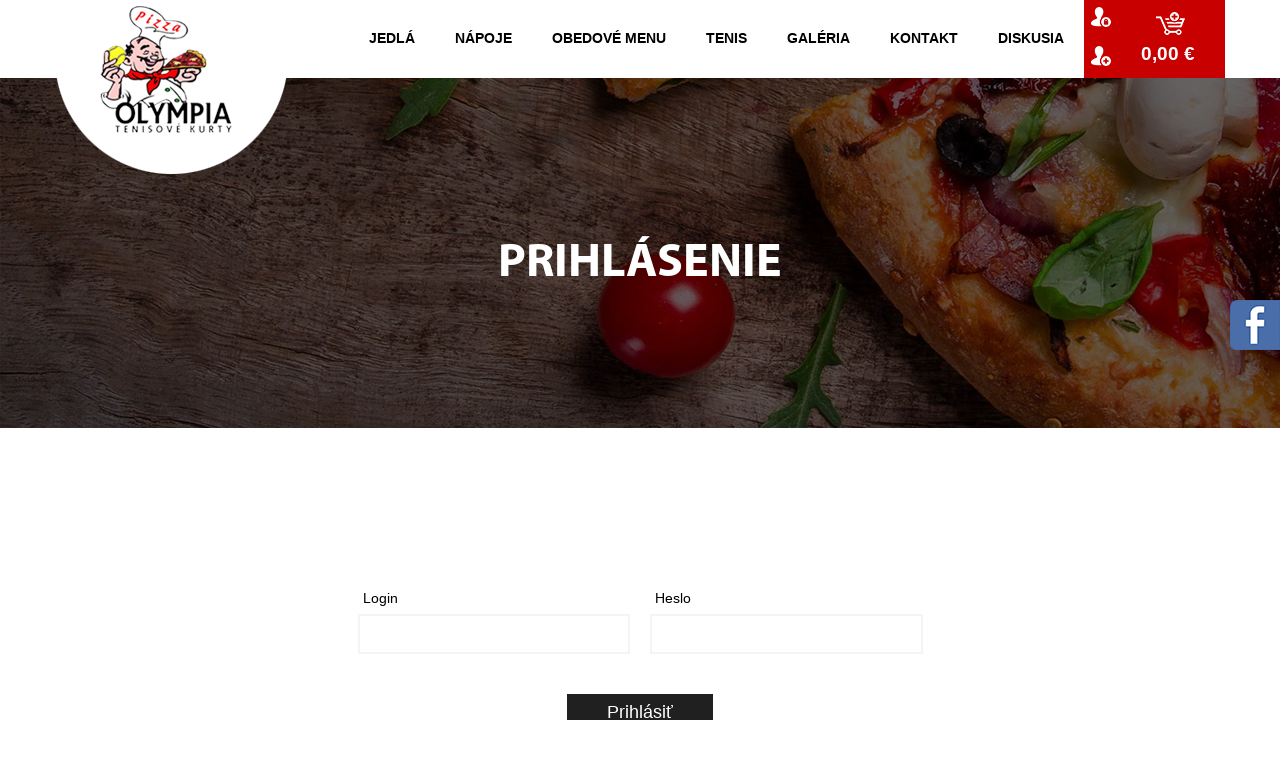

--- FILE ---
content_type: text/html; charset=utf-8
request_url: https://www.olympiapizzeria.sk/prihlasenie/
body_size: 5683
content:
<!DOCTYPE HTML><html lang="sk"><head><meta content="text/html; charset=utf-8" http-equiv="ContentType"/><meta content="sk" http-equiv="Content-Language"/><meta name="Language" content="sk"/><meta name="Author" content="Comein.sk s.r.o. - https://www.comein.sk"/><meta name="Copyright" content="Comein.sk s.r.o."/><meta name="Designer" content="Comein.sk s.r.o."/><meta name="Generator" content="Ccontroll IS - Version: 16.11.12.002"/><meta name="Title" content="Prihl&aacute;senie | OLYMPIAPIZZERIA.SK"/><meta name="Publisher" content="David Holecko"/><meta property="og:url" content="https://www.olympiapizzeria.sk/prihlasenie/"/><meta property="og:title" content="Prihl&aacute;senie | OLYMPIAPIZZERIA.SK"/><meta property="og:locale" content="sk"/><meta property="og:type" content="website"/><meta name="viewport" content="width=device-width,initial-scale=1"/><meta name="mobile-web-app-capable" content="content=&quot;yes&quot;"/><meta name="apple-mobile-web-app-capable" content="content=&quot;yes&quot;"/><meta http-equiv="Content-Style-Type" content="text/css"/><meta content="text/javascript" http-equiv="Content-Script-type"/><link rel="icon" type="image/x-icon" href="https://www.olympiapizzeria.sk/public/img/ccontroll/logo/default/icon.png"/><link sizes="152x152" rel="apple-touch-icon" href="https://www.olympiapizzeria.sk/datap/simage/size/~152x152/client.png"/><link sizes="180x180" rel="apple-touch-icon" href="https://www.olympiapizzeria.sk/datap/simage/size/~180x180/client.png"/><link sizes="167x167" rel="apple-touch-icon" href="https://www.olympiapizzeria.sk/datap/simage/size/~167x167/client.png"/><link sizes="80x80" rel="apple-touch-icon" href="https://www.olympiapizzeria.sk/datap/simage/size/~80x80/client.png"/><link sizes="58x58" rel="apple-touch-icon" href="https://www.olympiapizzeria.sk/datap/simage/size/~58x58/client.png"/><link rel="manifest" href="https://www.olympiapizzeria.sk/datap/manifest/chrome/L3ByaWhsYXNlbmllLw=3D=3D"/><style type="text/css" id="o-pageCSS">/* PAGE */
body {
    background-image:none !important;
    background-color:#f7f7f7 !important;
}
body > * {
    display:none !important;
}
/* PAGE */</style><script charset="utf-8" id="o-pageJS" type="text/javascript">var clsTool;
var clsHtml;
var clsCore;

function cPage()
{
    const SIZE_CHG=1024;
    const SIZE_MIN=720;
    
    const DESK_INIT_W=360;
    const DESK_INIT_H=240;
    
    var link;
    var head;
    var body;
    
    var errsMsg=new Array();
    var errsKey=new Array();
    var succMsg=new Array();
    var succKey=new Array();
    var infoMsg=new Array();
    var infoKey=new Array();
    
    function init()
    {
        head=document.getElementsByTagName('head')[0];
        body=document.getElementsByTagName('body')[0];
    }
    
    //#return values
    //#inicializacia
    
    function sizeDesktop()
    {
        if(window.innerWidth>=SIZE_CHG)
        {
            if(!__findString('_d=desktop',window.location.search))
            {
                window.open('?_d=desktop','_self');
            }
        }
    }
    
    //#return values
    //#size
    
    function sizeMobile()
    {
        if(window.innerWidth<SIZE_CHG)
        {
            if(!__findString('_d=mobile',window.location.search))
            {
                window.open('?_d=mobile','_self');
            }
        }
    }
    
    //#return values
    //#size
    
    function sizeSmall()
    {
        if(window.innerWidth<SIZE_MIN)
        {
            window.open('?_d=mobile','_self');
        }
    }
    
    //#return values
    //#size
    
    function load()
    {
        _alert(infoMsg,infoKey);
        _flybox(errsMsg,errsKey,'err');
        _flybox(succMsg,succKey,'suc');
        _form();
    }
    
    //#return values
    //#loadne page
    
    function __findString(find,strg)
    {
        if(strg.replace(find,'')===strg)
        {
            return false;
        }
        else
        {
            return true;
        }
    }
    
    function __getUid()
    {
        return ((((1+Math.random())*0x10000)|0).toString(16).substring(1)).toString();
    }
    
    function __isSafari()
    {
        return /constructor/i.test(window.HTMLElement) || (function(p){ return p.toString() === "[object SafariRemoteNotification]"; })(!window['safari'] || (typeof safari !== 'undefined' && safari.pushNotification));
    }
    
    function _path(path)
    {
        if(__findString('_c=true',window.location.search))
        {
            if(__findString('?',path))
            {
                path+='&clr=' + __getUid();
            }
            else
            {
                path+='/clr/~' + __getUid();
            }
        }
        return path;
    }
    
    //#return values
    //#upravi cestu
    
    function _run()
    {
        var obj=document.getElementById('o-pageCSS');
        if(obj!==null)
        {
            obj.parentNode.removeChild(obj);
        }
    }
    
    //#return values
    //#nacitanie run
    
    function _css(path,type)
    {
        link=document.createElement('link');
        link.type='text/css';
        link.rel='stylesheet';
        link.href=_path(path);
        link.async='async';
        if(type!==undefined)
        {
            link.media=type;
            link.id='o-pageCSS' + type;
        }
        
        if(type==='all')
        {
            link.onload=function(){
                _run();
            };
            if(__isSafari())
            {
                window.onload=function(){
                    _run();
                };
            }
        }
        
        head.appendChild(link);
    }
    
    //#return values
    //#nacitanie css
    
    function css(path,type)
    {
        _css(path,type);
    }
    
    //#return values
    //#nacitanie CSS
    
    function _js(path)
    {
        link=document.createElement('script');
        link.type='text/javascript';
        link.src=_path(path);
        link.charset='utf-8';
        link.async='async';
        
        head.appendChild(link);
    }
    
    //#return values
    //nacitanie JS
    
    function js(path)
    {
        _js(path);
    }
    
    //#return values
    //#nacitanie JS
    
    function msg(type,buf,key)
    {
        switch(type)
        {
            case 'err':
                errsMsg=buf;
                errsKey=key;
                break;
            case 'suc':
                succMsg=buf;
                succKey=key;
                break;
            case 'msg':
                infoMsg=buf;
                infoKey=key;
                break;
        }
    }
    
    //#return values
    //#zaradi udaje do fronty
    
    function _form()
    {
        $('form div.p-flybox')
            .on('mouseover',function()
            {
                $(this).find('span').css({
                    /* opacity:    0.8, */
                    display:    'block'
                });
            })
            .on('mouseout',function()
            {
                $(this).find('span').css({
                    display:'none'
                });
            });
    }
    
    //#return values
    //#ozivi flyboxy
    
    function _alert(msg,key)
    {
        if(!isEmpty(msg))
        {
            for(var i in msg)
            {
                msg[i]=unescape(msg[i]);
                switch(key[i])
                {
                    case 'ok':  clsCore.alertOk(msg[i]);    break;
                    case 'errs':clsCore.alertError(msg[i]); break;
                    case 'help':clsCore.alertHelp(msg[i]);  break;
                    case 'info':clsCore.alertInfo(msg[i]);  break;
                    case 'succ':clsCore.alertOk(msg[i]);    break;
                }
            }
        }
    }
    
    //#return values
    //#vypise hlasky
    
    function _flybox(msg,key,typ)
    {
        var tpl;
        var prf;
        var nam;
        var obj;
        if(!isEmpty(msg))
        {
            for(var i in msg)
            {
                prf='undefined';
                nam='#add_' + key[i];
                if($(nam).length>0)
                {
                    prf='add';
                }
                if($('#' + key[i]).length>0)
                {
                    prf='';
                }
                
                if(prf!=='undefined')
                {
                    //tpl
                    tpl='';
                    tpl+=clsHtml.tagDivBeg('p-flybox');
                    tpl+=clsHtml.tagDivBeg();
                    if(typ==='err')
                    {
                        tpl+=clsHtml.tagSpan(unescape(msg[i]));
                    }
                    tpl+=clsHtml.tagDivEnd();
                    tpl+=clsHtml.tagDivEnd();
                    
                    //obj
                    if(prf.length>0)
                    {
                        obj=prf + '_' + key[i];
                    }
                    else
                    {
                        obj=key[i];
                    }
                    obj=clsTool.object(obj);
                    if(obj.attr('type')!=='hidden' && obj.parents('.j-opsReportOff').length===0)
                    {
                        obj=obj.parent();
                        obj.addClass('g-' + typ);
                        obj.append(tpl);
                    }
                }
                else if(!isNumeric(key[i]) && key[i]!=='type')
                {
                    clsCore.consoleAdd('FLYBOX','','Nedefinovany atribut ' + clsHtml.tagStrong('ID') + ': ' + clsHtml.tagStrong(nam) + ' elementu formulara ');
                }
            }
        }
    }
    
    //#return values
    //#vypise flyboxy
    
    function work()
    {
        var perm;
        var subs;
        var mark='';
        
        if('serviceWorker' in navigator && 'PushManager' in window)
        {
            navigator.serviceWorker.register('/worker.js').then(async function(reg)
            {
                _perm('worker',true);
                
                perm=await Notification.requestPermission();
                if(perm==='granted')
                {
                    _perm('push',true);
                    
                    subs=await reg.pushManager.getSubscription();
                    if(!subs && mark!=='')
                    {
                        subs=await reg.pushManager.subscribe({
                            userVisibleOnly: true,
                            applicationServerKey: urlBase64ToUint8Array(mark)
                        });
                        
                        //#posleme subs
                        //#reqGET
                    }
                }
                else
                {
                    _perm('push',false);
                }
            }).catch(function(err) {
                _perm('worker',false);

                console.log('worker: ' + err);
            });
        }
    }
    
    //#return values
    //#service worker
    
    function _perm(type,stat)
    {
//        var O=$('body');
//        var T='g-perm-' + type + '-true';
//        var F='g-perm-' + type + '-false';
//        
//        if(stat===true)
//        {
//            O.addClass(T);
//            O.removeClass(F);
//        }
//        else
//        {
//            O.addClass(F);
//            O.removeClass(T);
//        }
    }
    
    //#return values
    //#nastavime pravnenie
    
    function urlBase64ToUint8Array(base64String)
    {
        const padding='='.repeat((4 - base64String.length % 4) % 4);
        const base64=(base64String + padding).replace(/\-/g, '+').replace(/_/g, '/');
        const rawData=window.atob(base64);
        const outputArray=new Uint8Array(rawData.length);
        for(let i = 0; i < rawData.length; ++i)
        {
            outputArray[i] = rawData.charCodeAt(i);
        }
        return outputArray;
    }
    
    //#return values
    //#base64
    
    this.init=function(){
        init();
    };

    this.sizeDesktop=function(){
        sizeDesktop();
    };
    
    this.sizeMobile=function(){
        sizeMobile();
    };
    
    this.sizeSmall=function(){
        sizeSmall();
    };
    
    this.work=function(){
        work();
    };
    
    this.load=function(){
        load();
    };
    
    this.msg=function(type,buf,key){
        msg(type,buf,key);
    };
    
    this.js=function(path){
        js(path);
    };
    
    this.css=function(path,type){
        css(path,type);
    };
    
    this.SIZE_MIN=function(){
        return SIZE_MIN;
    };

    this.DESK_INIT_W=function(){
        return DESK_INIT_W;
    };
    
    this.DESK_INIT_H=function(){
        return DESK_INIT_H;
    };
}

var clsPage;
clsPage=new cPage();
clsPage.init();
clsPage.work();clsPage.css('https://www.olympiapizzeria.sk/datap/css/065073076060057075077086064062063081085074056903/tpl/~olymp/ver/~16.11.12.002/','all');clsPage.css('https://www.olympiapizzeria.sk/datap/css/tpl/~olymp/med/~print/ver/~16.11.12.002/','print');clsPage.js('https://www.olympiapizzeria.sk/datap/js/~web/ver/~16.11.12.002/');clsPage.js('https://www.olympiapizzeria.sk/datap/js/435449450442439415007011012001003006663206229205221226212203214236208209222235217509667670658666431218664/tpl/~olymp/ver/~16.11.12.002/');</script><script type="text/javascript" charset="utf-8"></script><title>Prihlásenie | OLYMPIAPIZZERIA.SK</title></head><body class="g-menu g-login-false g-level-1 g-view-box g-sort-asc g-filt-false g-404-false g-outof-false g-outage-false g-mode-X g-lang-SK g-page-system g-page-unload g-page-unready g-paging-infinite g-devi-desktop g-appl-desktop cs-standard m-login m-login-login">
        
        
        
        
            
            <div class="x-media p-head">
                
                <div class="c-head">
    <div class="head-panel">
        <div class="container">
            <div class="z-left logo">
                <a href="https://www.olympiapizzeria.sk/"><img src="https://www.olympiapizzeria.sk/public/template/web/olymp/screen/img/logo.png" /></a>
            </div>
            
            <div class="z-right  w-menuButton">
                <img src="https://www.olympiapizzeria.sk/public/template/web/olymp/screen/img/menu-icon.png" />
            </div>
           
            
            <div class="z-right cart">
                <div class="cart-background">
                    <a href="https://www.olympiapizzeria.sk/restauracia/nakupny-kosik/">
                        <span class="name"><img src="https://www.olympiapizzeria.sk/public/template/web/olymp/screen/img/icon-cart.png"></span>
                        <div class="clear"></div>
                        <label href="https://www.olympiapizzeria.sk/e-obchod/nakupny-kosik/" class="o-restaurantPriceCartTax">
                            0,00 &#8364;&nbsp;
                        </label> 
                    </a>
                </div>   
            </div>
            
            <div class="z-right login">
                                                                                                                                                                                                                                                                                                    
                
                <!-- C-LOGGED-FALSE -->
                <a class="log" href="https://www.olympiapizzeria.sk/prihlasenie/"><img src="https://www.olympiapizzeria.sk/public/template/web/olymp/screen/img/login.png"></a>
                <div class="clear"></div>
                <a class="registration" href="https://www.olympiapizzeria.sk/registracia/"><img src="https://www.olympiapizzeria.sk/public/template/web/olymp/screen/img/registration.png"></a>
                <!-- C-LOGGED-FALSE -->
            </div>
            
            
            
            <div class="z-right menu">
                <div class="e-structure-menu n-menu"><ul class="a-deprecated a-horizontal a-vertical a-treeview"><li class="first namea"><div><div><div><a class="first" href="https://www.olympiapizzeria.sk/ponuka-restauracie/kuchyna/cestoviny/" _href="https://www.olympiapizzeria.sk/ponuka-restauracie/kuchyna/cestoviny/">Jedlá</a></div></div></div></li><li class="separator"><img src="https://www.olympiapizzeria.sk/public/gui/standard/spacer.gif"/></li><li class="first nameb"><div><div><div><a class="first" href="https://www.olympiapizzeria.sk/ponuka-restauracie/napoje/" _href="https://www.olympiapizzeria.sk/ponuka-restauracie/napoje/">Nápoje</a></div></div></div></li><li class="separator"><img src="https://www.olympiapizzeria.sk/public/gui/standard/spacer.gif"/></li><li class="first namec"><div><div><div><a class="first" href="https://www.olympiapizzeria.sk/menu/obedove-menu/" _href="https://www.olympiapizzeria.sk/menu/obedove-menu/">Obedové menu</a></div></div></div></li><li class="separator"><img src="https://www.olympiapizzeria.sk/public/gui/standard/spacer.gif"/></li><li class="first named"><div><div><div><a class="first" target="_new" href="https://www.olympiapizzeria.sk/menu/tenis/" _href="https://www.olympiapizzeria.sk/menu/tenis/">Tenis</a></div></div></div></li><li class="separator"><img src="https://www.olympiapizzeria.sk/public/gui/standard/spacer.gif"/></li><li class="child first namee"><div><div><div><a class="noclick first" href="javascript:void(0);" _href="https://www.olympiapizzeria.sk/menu/galeria/">Galéria</a></div></div></div><ul class="nesta"><li><div><div><div><a href="https://www.olympiapizzeria.sk/menu/galeria/interier/" _href="https://www.olympiapizzeria.sk/menu/galeria/interier/">Interier</a></div></div></div></li><li class="separator"><img src="https://www.olympiapizzeria.sk/public/gui/standard/spacer.gif"/></li><li><div><div><div><a href="https://www.olympiapizzeria.sk/menu/galeria/exterier/" _href="https://www.olympiapizzeria.sk/menu/galeria/exterier/">Exterier</a></div></div></div></li><li class="separator"><img src="https://www.olympiapizzeria.sk/public/gui/standard/spacer.gif"/></li><li><div><div><div><a href="https://www.olympiapizzeria.sk/menu/galeria/ihriska/" _href="https://www.olympiapizzeria.sk/menu/galeria/ihriska/">Ihriska</a></div></div></div></li><li class="separator"><img src="https://www.olympiapizzeria.sk/public/gui/standard/spacer.gif"/></li><li><div><div><div><a href="https://www.olympiapizzeria.sk/menu/galeria/leto-v-olympii/" _href="https://www.olympiapizzeria.sk/menu/galeria/leto-v-olympii/">Leto v Olympii</a></div></div></div></li><li class="separator"><img src="https://www.olympiapizzeria.sk/public/gui/standard/spacer.gif"/></li><li><div><div><div><a href="https://www.olympiapizzeria.sk/menu/galeria/zima-v-olympii/" _href="https://www.olympiapizzeria.sk/menu/galeria/zima-v-olympii/">Zima v Olympii</a></div></div></div></li><li class="separator"><img src="https://www.olympiapizzeria.sk/public/gui/standard/spacer.gif"/></li><li><div><div><div><a href="https://www.olympiapizzeria.sk/menu/galeria/akcie-oslavy/" _href="https://www.olympiapizzeria.sk/menu/galeria/akcie-oslavy/">Akcie Oslavy</a></div></div></div></li></ul></li><li class="separator"><img src="https://www.olympiapizzeria.sk/public/gui/standard/spacer.gif"/></li><li class="first namef"><div><div><div><a class="first" href="https://www.olympiapizzeria.sk/menu/kontakt/" _href="https://www.olympiapizzeria.sk/menu/kontakt/">kontakt</a></div></div></div></li><li class="separator"><img src="https://www.olympiapizzeria.sk/public/gui/standard/spacer.gif"/></li><li class="first nameg"><div><div><div><a class="first" href="https://www.olympiapizzeria.sk/menu/diskusia/" _href="https://www.olympiapizzeria.sk/menu/diskusia/">Diskusia</a></div></div></div></li></ul><div class="clear"></div></div>
            </div>
            
        </div>   
    </div>
            <div class="menu-re w-menuObject">
                <div class="e-structure-menu n-menu-t"><div class="a-default"><ul><li class="first namea"><a class="first" href="https://www.olympiapizzeria.sk/ponuka-restauracie/kuchyna/cestoviny/" _href="https://www.olympiapizzeria.sk/ponuka-restauracie/kuchyna/cestoviny/">Jedlá</a></li><li class="first nameb"><a class="first" href="https://www.olympiapizzeria.sk/ponuka-restauracie/napoje/" _href="https://www.olympiapizzeria.sk/ponuka-restauracie/napoje/">Nápoje</a></li><li class="first namec"><a class="first" href="https://www.olympiapizzeria.sk/menu/obedove-menu/" _href="https://www.olympiapizzeria.sk/menu/obedove-menu/">Obedové menu</a></li><li class="first named"><a class="first" target="_new" href="https://www.olympiapizzeria.sk/menu/tenis/" _href="https://www.olympiapizzeria.sk/menu/tenis/">Tenis</a></li><li class="child first namee"><a class="noclick first" href="javascript:void(0);" _href="https://www.olympiapizzeria.sk/menu/galeria/">Galéria</a><div class="nesta"><ul><li><a href="https://www.olympiapizzeria.sk/menu/galeria/interier/" _href="https://www.olympiapizzeria.sk/menu/galeria/interier/">Interier</a></li><li><a href="https://www.olympiapizzeria.sk/menu/galeria/exterier/" _href="https://www.olympiapizzeria.sk/menu/galeria/exterier/">Exterier</a></li><li><a href="https://www.olympiapizzeria.sk/menu/galeria/ihriska/" _href="https://www.olympiapizzeria.sk/menu/galeria/ihriska/">Ihriska</a></li><li><a href="https://www.olympiapizzeria.sk/menu/galeria/leto-v-olympii/" _href="https://www.olympiapizzeria.sk/menu/galeria/leto-v-olympii/">Leto v Olympii</a></li><li><a href="https://www.olympiapizzeria.sk/menu/galeria/zima-v-olympii/" _href="https://www.olympiapizzeria.sk/menu/galeria/zima-v-olympii/">Zima v Olympii</a></li><li><a href="https://www.olympiapizzeria.sk/menu/galeria/akcie-oslavy/" _href="https://www.olympiapizzeria.sk/menu/galeria/akcie-oslavy/">Akcie Oslavy</a></li></ul></div></li><li class="first namef"><a class="first" href="https://www.olympiapizzeria.sk/menu/kontakt/" _href="https://www.olympiapizzeria.sk/menu/kontakt/">kontakt</a></li><li class="first nameg"><a class="first" href="https://www.olympiapizzeria.sk/menu/diskusia/" _href="https://www.olympiapizzeria.sk/menu/diskusia/">Diskusia</a></li></ul></div><div class="clear"></div></div>
            </div>
    
    <!-- C-!INDEX -->
    <div class="sliders">
        <div class="slider-background"></div>
        <img src="https://www.olympiapizzeria.sk/public/template/web/olymp/screen/img/bg-one.png" />
        <div class="name">
            <!-- C-VISIBLE-pageH1 -->
                Prihlásenie
            <!-- C-VISIBLE-pageH1 -->
        </div>
    </div>
    <!-- C-!INDEX -->
    
</div>
                
                <div class="x-media p-restaurant">
                    <div class="container">
                        
                    </div>
                </div>
            </div>
            
            <div class="x-media p-body">
<a class="facebook-link" href="https://www.facebook.com/olympiapizzeria33/" target="_blank">
                <img src="https://www.olympiapizzeria.sk/public/template/web/olymp/screen/img/fb-icon.png">
            </a>
                
                
                
                <div class="container">
                    <div class="p-content">
                        
    
                        <div class="g-body"><div class="p-alerts"></div><div class="g-system"><div class="g-body-system">
<div class="x-media t-loginLogin">
        <form method="post" action="">
            <div class="need col-md-6">
                <label>Login</label>
                <div class="clear"></div>
                <input type="text" name="add_login" id="add_login" value="" tabindex="1000" />
            </div>
            <div class="need col-md-6">
                <label>Heslo</label>
                <div class="clear"></div>
                <input type="password" name="add_passw" id="add_passw" value="" class="o-formPassword" tabindex="1000" />
            </div>
            <div class="button">
                <div class="coll">
                    <input type="submit" value="Prihlásiť" name="put_login" />
                    <input type="hidden" name="add_redir" id="add_redir" value="/moj-ucet/" tabindex="1000" />
                </div>
                <div class="clear"></div>
                
            </div>
        </form>   
    <div class="clear"></div>
</div>
<div class="clear"></div></div></div><div class="g-custom"><div class="g-body-custom"><div class="clear"></div></div></div></div>
                       
                        
                        <div>
                        
                        </div>
                    </div>
                    
                    
                    
                </div>
                
                
                <div class="clear"></div>
                
            </div>
            
            <div class="x-media p-foot">
                <div class="contact">
                    <div class="container">
                    <div class="box">
                        <div class="image z-left">
                            <img src="https://www.olympiapizzeria.sk/public/template/web/olymp/screen/img/kontakt.png">
                        </div>
                        <div class="contacts z-left">
                            <ul>
                                <li>055/ 636 1009, 0904 235 838</li>
                                <li>olympiapizzeria33@gmail.com</li>
                                <li>Čínska 33, 04013, Košice</li>
                            </ul>
                        </div>
                    </div>
                 <div class="meta"><div class="g-foot"><a href="https://www.olympiapizzeria.sk/">www.olympiapizzeria.sk</a><span> | </span><a href="https://www.comein.sk" title="&amp;copy; Comein.sk s.r.o. - Informačn&yacute; syst&eacute;m Ccontroll">&copy; Comein.sk s.r.o. - Informačný systém Ccontroll</a></div></div>
                 
                 
                 
            </div>
            
        </div>
            </div>
            

        </div>
        <div class="y-jvar" style="display:none"><input type="hidden" name="syst_view" value="standard" class="jvar"/><input type="hidden" name="syst_edit" class="jvar"/><input type="hidden" name="syst_user" class="jvar"/><input type="hidden" name="syst_lang" value="sk" class="jvar"/><input type="hidden" name="page_mode" value="X" class="jvar"/><input type="hidden" name="page_mode_cust" class="jvar"/><input type="hidden" name="page_mode_desc" class="jvar"/><input type="hidden" name="page_navi" value="https://www.olympiapizzeria.sk/" class="jvar"/><input type="hidden" name="sect_master" value="login" class="jvar"/><input type="hidden" name="sect_slave" value="login" class="jvar"/><input type="hidden" name="sect_second" class="jvar"/><input type="hidden" name="sect_item" value="0" class="jvar"/><input type="hidden" name="user_id" value="-4428640" class="jvar"/><input type="hidden" name="user_login" value="N/A" class="jvar"/><input type="hidden" name="user_branch" value="0" class="jvar"/><input type="hidden" name="main_chat" value="0" class="jvar"/><input type="hidden" name="page_plug" class="jvar"/></div><img alt="mark" src="https://www.olympiapizzeria.sk/datap/structure/request/5O61-66H9.gif" style="bottom:0px;right:0px;position:absolute"/></body></html>

--- FILE ---
content_type: text/css;charset=utf-8
request_url: https://www.olympiapizzeria.sk/datap/css/065073076060057075077086064062063081085074056903/tpl/~olymp/ver/~16.11.12.002/
body_size: 14987
content:
/* base */.y-info,.y-place,.y-plugin,.y-plugins,.y-element,.y-manager,.y-template,.y-settings {font-size:12px;line-height:normal;}.y-info > div {z-index:65536;position:relative;}.y-info h4,.y-manager h4 {color:red;margin:0px;padding:0px;font-size:18px;font-weight:800;height:40px;line-height:40px;text-align:center;}.y-info div.y_body div,.y-manager div.y_body div {padding:0px;}.y-info div.y_body ul li strong,.y-manager div.y_body ul li strong {float:none;}.y-info div.y_body ul li.info,.y-manager div.y_body ul li.info {font-weight:800;text-align:center;}/* base *//* y-manager */.y-manager {top:0px;right:0px;color:white;position:fixed;z-index:60001;}.y-manager .y_butt {position:absolute;}.y-manager.y-manager-tl {left:0px;right:auto;}.y-manager.y-manager-bl {left:0px;top:auto;right:auto;bottom:0px;}.y-manager.y-manager-br {bottom:0px;top:auto;}.y-manager .y_cont,.y-manager.y-manager-tr .y_cont,.y-manager.y-manager-br .y_cont {margin-right:40px;}.y-manager.y-manager-tl .y_cont,.y-manager.y-manager-bl .y_cont {margin-left:40px;}.y-manager .y_butt,.y-manager.y-manager-tr .y_butt {top:0px;right:0px;left:auto;bottom:auto;}.y-manager.y-manager-tl .y_butt {top:0px;left:0px;right:auto;bottom:auto;}.y-manager.y-manager-bl .y_butt {left:0px;bottom:0px;right:auto;top:auto;}.y-manager.y-manager-br .y_butt {right:0px;bottom:0px;left:auto;top:auto;}.y-manager .y_data ul {margin:0px;padding:0px;list-style:none;}.y-manager .y_data ul strong {float:right;}.y-manager .y_data ul label {color:silver;}.y-manager .y_data ul li a {color:white;padding:6px;display:block;font-weight:800;text-align:center;text-decoration:none;}.y-manager .y_data ul li a:hover {background-color:gray;}.y-manager .y_data ul li.acti a {width:33.33%;float:left;padding:0px;padding-top:6px;padding-bottom:6px;}.y-manager .y_icon_top,.y-manager.y-manager-bl .y_icon_bot,.y-manager.y-manager-bl .y_icon_bot,.y-manager.y-manager-br .y_icon_bot,.y-manager.y-manager-br .y_icon_bot {display:block;}.y-manager .y_icon_bot,.y-manager.y-manager-bl .y_icon_top,.y-manager.y-manager-bl .y_icon_top,.y-manager.y-manager-br .y_icon_top,.y-manager.y-manager-br .y_icon_top {display:none;}.y-manager .y_icon a,.y-manager .y_butt a {float:left;width:32px;height:32px;margin:4px;display:block;background-repeat:no-repeat;background-position:top left;}.y-manager .y_posi {float:right;margin-right:6px;}.y-manager .y_posi a {height:20px;width:20px;float:left;color:white;display:block;text-align:center;margin-top:6px;margin-bottom:6px;margin-left:10px;background-repeat:no-repeat;background-position:top left;}.y-manager .y_icon a {padding-left:2px;padding-right:2px;}.y-manager .y_icon a.y_draw {background-image:url('/public/gui/system/ico-draw.svg');}.y-manager .y_icon a.y_draw:hover {background-image:url('/public/gui/system/ico-draw_active.svg');}.y-manager .y_icon a.y_place {background-image:url('/public/gui/system/ico-place.svg');}.y-manager .y_icon a.y_place:hover {background-image:url('/public/gui/system/ico-place_active.svg');}.y-manager .y_icon a.y_layout {background-image:url('/public/gui/system/ico-layout.svg');}.y-manager .y_icon a.y_layout:hover {background-image:url('/public/gui/system/ico-layout_active.svg');}.y-manager .y_icon a.y_mobile {background-image:url('/public/gui/system/ico-mobile.svg');}.y-manager .y_icon a.y_mobile:hover {background-image:url('/public/gui/system/ico-mobile_active.svg');}.y-manager .y_icon a.y_string {background-image:url('/public/gui/system/ico-string.svg');}.y-manager .y_icon a.y_string:hover {background-image:url('/public/gui/system/ico-string_active.svg');}.y-manager .y_icon a.y_page {background-image:url('/public/gui/system/ico-page.svg');}.y-manager .y_icon a.y_edit {background-image:url('/public/gui/system/ico-edit.svg');}.y-manager .y_icon a.y_edit:hover {background-image:url('/public/gui/system/ico-edit_active.svg');}.y-manager .y_icon a.y_user {background-image:url('/public/gui/system/ico-user.svg');}.y-manager .y_icon a.y_user:hover {background-image:url('/public/gui/system/ico-user_active.svg');}.y-manager .y_icon a.y_view {background-image:url('/public/gui/system/ico-view.svg');}.y-manager .y_icon a.y_item,.y-manager .y_icon a.y_mods {background-image:url('/public/gui/system/ico-mods.svg');}.y-manager .y_icon a.y_item:hover,.y-manager .y_icon a.y_mods:hover {background-image:url('/public/gui/system/ico-mods_active.svg');}.y-manager .y_icon a.y_cache {background-image:url('/public/gui/system/ico-cache.svg');}.y-manager .y_icon a.y_cache:hover {background-image:url('/public/gui/system/ico-cache_active.svg');}.y-manager .y_posi a.y_posi_tl {background-image:url('/public/gui/system/ico-posi-tl.svg');}.y-manager .y_posi a.y_posi_bl {background-image:url('/public/gui/system/ico-posi-bl.svg');}.y-manager .y_posi a.y_posi_br {background-image:url('/public/gui/system/ico-posi-br.svg');}.y-manager .y_posi a.y_posi_tr {background-image:url('/public/gui/system/ico-posi-tr.svg');}.y-manager.y-manager-tl .y_butt a.y_hide,.y-manager.y-manager-bl .y_butt a.y_hide,.y-manager.y-manager-tr .y_butt a.y_hide,.y-manager.y-manager-br .y_butt a.y_hide {display:none;}.y-manager.y-manager-tl .y_butt a.y_show,.y-manager.y-manager-bl .y_butt a.y_show,.y-manager.y-manager-tr .y_butt a.y_hide,.y-manager.y-manager-br .y_butt a.y_hide {background-image:url('/public/gui/system/ico-hide.svg');}.y-manager.y-manager-tl .y_butt a.y_hide,.y-manager.y-manager-bl .y_butt a.y_hide,.y-manager.y-manager-tr .y_butt a.y_show,.y-manager.y-manager-br .y_butt a.y_show {background-image:url('/public/gui/system/ico-show.svg');}.y-manager .y_cont {float:left;display:none;z-index:60002;}.y-manager .y_cont .y_prof {padding:6px;font-size:10px;}.y-drawing,.y-manager .y_cont,.y-manager .y_butt {background-color:rgba(0,0,0,0.8);}.y-manager .y_dial {top:0px;left:0px;width:100%;height:0px;display:none;position:fixed;margin-top:40px;margin-bottom:40px;}.y-manager .y_dial > div {display:table;margin:0px auto;min-width:550px;}.y-manager .y_dial.y_vars {margin-top:60px;font-family:"Lucida Console" !important;}.y-manager .y_dial.y_vars h4 {/* display:none; */}.y-manager .y_dial .y_body {max-height:560px;overflow:auto;padding-left:40px;padding-right:40px;padding-top:20px;padding-bottom:20px;border-radius:0px;background-image:none;background-color:rgba(54,54,54,0.9);border-left:2px solid white;border-right:2px solid white;border-bottom:2px solid white;}.y-manager .y_dial.y_plug .y_body,.y-manager .y_dial.y_cons .y_body {width:900px;}.y-manager .y_dial tr th {padding:10px;border-bottom:3px solid white;}.y-manager .y_dial tr td {padding:10px;border-top:1px dashed white;border-right:1px dashed white;}.y-manager .y_dial tr > td:last-child {border-right:none;}.y-manager .y_dial tr:first-child td {border-top:none;}.y-manager .y_dial tr:hover td {cursor:pointer;background-color:black;}.y-manager .y_dial tr:last-child:hover td {cursor:auto;background-color:inherit;}.y-manager .y_dial tr td.icon {width:80px;padding:0px;}.y-manager .y_dial tr td.icon a {float:left;margin:0px !important;padding:4px !important;width:32px !important;height:32px !important;display:block !important;background-repeat:no-repeat !important;background-color:transparent !important;background-position:center center !important;}.y-manager .y_dial tr td.icon a.y_edit {background-image:url('/public/gui/system/ico-page.svg') !important;}.y-manager .y_dial tr td.icon a.y_view {background-image:url('/public/gui/system/ico-layout.svg') !important;}.y-manager .y_dial table {width:100%;}.y-manager .y_dial.y_cons td.type {width:20%;}.y-manager .y_dial.y_cons td.mess {width:80%;}.y-manager .y_dial.y_plug tr:last-child td {border:none;font-weight:800;border-top:3px solid white;}/* y-manager *//* y-info */.y-info {margin:20px !important;text-align:left !important;font-family:"Lucida Console" !important;}.y-info div.y_info {top:0px;left:0px;width:100%;position:fixed;display:none;margin-top:60px;margin-bottom:40px;}.y-info div.y_info > div {color:white;margin:0px;width:550px;height:600px;margin:0px auto;background-color:rgba(54,54,54,0.9);}.y-info div.y_head,.y-manager div.y_head {height:40px;position:relative;text-align:center;background-color:black;}.y-info div.y_head h2,.y-manager div.y_head h2 {margin:0px;padding:0px;font-size:24px;line-height:40px;padding-left:20px;padding-right:20px;border-top:2px solid white;border-left:2px solid white;border-right:2px solid white;}.y-info div.y_head a,.y-manager div.y_head a {top:0px;right:0px;width:40px;height:40px;display:block;position:absolute;background-repeat:no-repeat;background-position:center center;background-image:url('/public/gui/system/ico-close.svg');}.y-info div.y_body {height:560px;overflow:auto;}.y-info div.y_body > div {padding-left:40px;padding-right:40px;}.y-info div.y_body span,.y-manager div.y_body span {color:#7d7d7d;font-weight:normal;}.y-info div.y_body ul,.y-manager div.y_body ul {margin:0px !important;padding:0px !important;}.y-info div.y_body ul li,.y-manager div.y_body ul li {margin:0px !important;padding:0px !important;list-style:none !important;list-style-image:none !important;}.y-info div.y_body ul li,.y-manager div.y_body ul li {padding-top:2px !important;padding-bottom:2px !important;clear:both !important;}.y-info div.y_body ul li li:hover,.y-manager div.y_body ul li li:hover {color:yellow;cursor:pointer;background-color:black;}/* y-info *//* y-place */.y-place {color:green;font-size:18px;text-align:center;border:1px dashed green;height:65px;margin:2px;padding:5px;background-color:#E2FAE2;}/* y-place *//* y-plugin, y-element, y-template */.y-plugin,.y-element,.y-template {top:0px;right:0px;z-index:60001;position:absolute;border-radius:6px 6px 6px 6px;margin:0px !important;padding:0px !important;}.y-element {top:auto;bottom:0px;}.y-template {top:auto;bottom:0px;right:auto;left:0px;}.y-plugin a,.y-element a,.y-template a {float:left !important;width:32px !important;height:32px !important;display:block !important;background-repeat:no-repeat !important;background-position:top left !important;background-color:transparent !important;margin:4px !important;padding:0px !important;}.y-plugin a.y_edit {background-image:url('/public/gui/system/ico-page-plugin.svg') !important;}.y-element a.y_edit {background-image:url('/public/gui/system/ico-page-element.svg') !important;}.y-template a.y_edit {background-image:url('/public/gui/system/ico-page-template.svg') !important;}/* y-plugin, y-element, y-teplate *//* y-plugins */.y-plugins {top:50px;color:black;right:0px;width:210px;height:400px;position:fixed;z-index:60001;border:2px solid black;background-color:#f7f7f7;border-radius:4px 4px 4px 4px;}.y-plugins .y_name {cursor:move;color:white;padding:10px;background-color:#252525;border-radius:4px 4px 0px 0px;}.y-plugins .y_body {padding:1px;border-radius:4px 4px 4px 4px;}.y-plugins .y_body > div {border-radius:4px 4px 4px 4px;}/* y-plugins *//* y-settings */.y-settings {width:1px;height:1px;}.y-settings span,.y-settings span {margin:0px !important;padding:0px !important;}.y-settings .y_body,.y-settings .y_btns,.y-settings .y_name {padding:10px;}.y-settings .y_name {background-color:white;border-radius:6px 6px 0px 0px;}.y-settings .y_body label {float:left;width:160px;font-weight:800;line-height:30px;}.y-settings .y_body input[type="text"] {float:left;}.y-settings .y_body div {clear:both;}.y-settings .y_body div a {display:block;position:relative;}.y-settings .y_body a.clr {float:right;color:black;padding:4px;display:block;text-decoration:none;}.y-settings .y_body .nav a {float:left;color:black;padding:4px;display:block;margin-right:1px;padding-left:8px;padding-right:8px;text-decoration:none;background-color:white;border-radius:4px 4px 0px 0px;}.y-settings .y_body .nav a:hover,.y-settings .y_body .nav a.selected {background-color:#fff8c6;}.y-settings .y_body div.size,.y-settings .y_body div.radio {float:left;clear:none;width:140px;margin-top:8px;margin-bottom:8px;position:relative;}.y-settings .y_body div.radio {margin-top:2px;margin-bottom:2px;}.y-settings .y_body div.value {right:-50px;position:absolute;}.y-settings .y_body div.radio img {margin:4px;border:2px solid transparent;border-radius:3px 3px 3px 3px;}.y-settings .y_body div.radio img.selected {border:2px solid white;}.y-settings .y_btns a {float:left;margin:2px;padding:6px;color:black;display:block;text-decoration:none;background-color:white;border-radius:4px 4px 4px 4px;}.y-settings .y_btns a:hover {background-color:#fff8c6;}.y-settings .y_tank {width:400px;color:black;z-index:60001;font-size:12px;position:relative;border:1px solid gray;background-color:silver;border-radius:6px 6px 6px 6px;}/* y-settings *//* z-settings */.z-layout {position:relative;}.z-layout-child {top:0px;left:0px;z-index:-1;color:orange;font-size:20px;font-weight:800;text-align:right;position:absolute;border:2px solid red;text-transform:uppercase;}.z-plugin {position:relative;}.z-plugin-child {top:0px;left:0px;z-index:-1;position:absolute;}.z-plugin-avail {margin:1px;padding:10px;cursor:pointer;border:1px solid gray;background-color:white;}.z-plugin-use {cursor:pointer;}.z-plugin-hover {background-color:red !important;}.z-plugin-holder {min-height:60px;border:1px solid #fcefa1;background-color:#fcfaf1;}/* z-settings *//* y-drawing */.y-drawing {top:0px;left:0px;width:100%;color:white;display:none;position:fixed;z-index:60001;}.y-drawing input[type="text"] {float:left;width:48%;color:black;font-weight:800;border:none;height:40px;display:block;padding-left:2%;padding-right:2%;padding-top:0px;padding-bottom:0px;background-color:rgba(255,255,255,0.8);}.y-drawing input:focus {box-shadow:none;}.y-drawing a {color:silver;height:40px;line-height:40px;float:left;display:block;margin-right:1px;padding-left:20px;padding-right:20px;text-decoration:none;background-color:black;}.y-drawing a:hover {color:white;background-color:red;}.y-drawing > div {margin-right:32px;}#draw {top:0px;left:0px;z-index:60000;position:absolute;}/* y-drawing *//* y-loading */.y-loading {top:0px;left:0px;width:100%;color:black;position:fixed;font-weight:800;display:none;margin-top:20%;line-height:24px;}.y-loading > div {display:table;padding:10px;margin:0px auto;background-color:white;}.y-loading > div img {float:left;margin-right:10px;}/* y-loading */.g-syst-load .y-loading,.g-syst-draw .y-drawing {display:block;}.g-syst-draw #draw {background-color:rgba(0,0,0,0.2);}.g-syst-draw {cursor:crosshair;}/* basic */img {border: none;}table {border:none;}.clear {clear:both;}body {width:100%;margin:0px;padding:0px;font-size:12px;font-family:"Arial","Verdana","Sans-serif";}audio {display:none;}h1 span,h2 span {font-size:12px;margin-left:20px;}h1 span.h1 {font-size:inherit;}.h1,.h2,.h3 {font-weight:normal;}p.red,td.red,div.red,span.red{color:red;font-weight:800;}p.green,td.green,div.green,span.green {color:green;font-weight:800;}/* basic *//* z */.z-left {float:left;}.z-right {float:right;}.z-hide {display:none;}.z-table-box {width:100%;display:table;table-layout:fixed;box-sizing:border-box;border-collapse:collapse;}.z-table-col {width:50%;text-align:left;vertical-align:top;display:table-cell;box-sizing:border-box;}/* z *//* input, buttons */select,iframe,textarea,input[type="text"],input[type="number"],input[type="password"] {margin:0px;padding:4px;border-width:1px;border-style:solid;}select:focus,textarea:focus,input[type="text"]:focus,input[type="number"]:focus,input[type="password"]:focus {outline-width:0px;outline-style:none;box-shadow:0px 1px 1px white inset, 0px 0px 6px #b7b7b7;}select[size] {height:auto;}select option {cursor:pointer;padding-top:4px;padding-bottom:4px;}select option.highlight {font-weight:800;font-style:italic;}textarea {padding-top:4px;padding-left:4px;}input[type="submit"],input[type="button"] {cursor:pointer;}input[type="submit"].z-inactive,input[type="button"].z-inactive {color:silver;}.p-buttons a {float:left;margin:1px;display:block;text-align:center;text-decoration:none;}/* input, buttons *//* p-table */.p-table table {width:100%;}.p-table table td,.p-table table th {text-align:left;}/* p-table *//* autocomplete */.p-autocomplete {padding:0px;overflow:hidden;border:1px solid #404758;}.p-autocomplete ul {margin:0px;width:100%;padding:0px;list-style:none;list-style-position:outside;}.p-autocomplete li {margin:0px;padding:0px;display:block;width:100%;height:21px;line-height:21px;vertical-align:middle;font-size:12px;overflow:hidden;background-color:#FFFFFF;}.p-autocomplete li a {color:#11151C;text-decoration:none;}.p-autocomplete li.over {background-color:#1B202A;}.p-autocomplete li.over a {color:#898989;}/* autocomplete *//* sColor - standard */.sRed {color:red;}.sGreen {color:green;}.sBlue {color:blue;}.sOrange {color:orange;}.sGray {color:gray;}/* sColor - standard *//* bColor - bold */.bRed {color:red;font-weight:800;}.bGreen {color:green;font-weight:800;}.bBlue {color:blue;font-weight:800;}.bOrange {color:orange;font-weight:800;}/* bColor - bold *//* mColor - min */.mGray {color:gray;font-size:10px;}/* mColor - min *//* fColor - fill (vypln) */.fRed {color:red;}.fGreen {color:green;}/* fColor - fill (vypln) *//* p-flybox */.p-flybox {width:0px;height:1px;clear:none !important;float:left !important;text-align:left;position:relative;}.p-flybox span {top:10px;margin:0px;right:-10px;padding:6px;width:220px;display:none;color:#ffffff;font-style:normal;position:relative;background-color:#B30103;border:1px solid #dedede;}.g-err,.g-suc {position:relative;}.g-err .p-flybox > div,.g-suc .p-flybox > div {clear:none;width:20px;height:20px;margin-left:4px;background-repeat:no-repeat;background-position:center center;}.g-err .p-flybox > div {cursor:pointer;background-image:url('/public/gui/standard/ico-flybox-error.png');}.g-suc .p-flybox > div {background-image:url('/public/gui/standard/ico-flybox-success.png');}/* p-flybox *//* p-alerts */.p-alerts ul,.p-alerts li {margin:0px;padding:0px;list-style:none;margin-left:5px;margin-right:5px;text-align:left;}.p-alerts li {padding:6px;margin-bottom:1px;}.p-alerts li.errs {background-color:#ffb9b9;border-left:4px solid red;}.p-alerts li.ok,.p-alerts li.succ {background-color:#98d993;border-left:4px solid green;}/* p-alerts *//* g-green, g-red, g-neutral */div.g-red,div.g-green,div.g-neutral {margin:5px;padding:10px;font-size:16px;margin-bottom:1px;text-align:center;}div.g-green {color:#006633;background-color:#98d993;}div.g-red {color:red;margin-top:15px;background-color:#ffb9b9;}div.g-neutral {margin-top:15px;background-color:#ebebeb;}/* g-green, g-red, g-neutral *//* fullscreen */*|*:not(:root):fullscreen::backdrop {background:inherit;}/* fullscreen *//* a-videojs */.a-videojs > a {display:none;}/* a-videojs */*,*::before,*::after {box-sizing:border-box;-webkit-box-sizing:border-box;}[class*="z-col-"] {width:100%;float:left;word-wrap:break-word;}body {font-size:1rem;line-height:1.5;}.z-button a {outline:none;cursor:pointer;line-height:1.5;user-select:none;white-space:nowrap;font-family:inherit;display:inline-block;text-decoration:none;vertical-align:middle;border:1px solid transparent;-ms-user-select:none;-moz-user-select:none;-webkit-user-select:none;}.z-button a:hover {text-decoration:none;border:1px solid transparent;}.z-static   {position:static !important;}.z-relative {position:relative !important;}.z-absolute {position:absolute !important;}.z-fixed {position:fixed !important;}.z-sticky {position:sticky !important;position:-webkit-sticky !important;}.z-fixed-top {top:0;left:0;right:0;z-index:1030;position:fixed;}.z-fixed-bottom {left:0;right:0;bottom:0;z-index:1030;position:fixed;}.z-container {width:1170px;margin:0px auto;padding-right:15px;padding-left:15px;--z-container:1170px;}.z-container img {height:auto;max-width:100%;}.z-container-fluid {width:100%;margin-left:auto;margin-right:auto;padding-right:15px;padding-left:15px;--z-container: 100%;}.z-row {flex-wrap:wrap;display:-ms-flexbox;display:flex;-ms-flex-wrap:wrap;}.z-col {--z-col-1:8.33%;--z-col-2:16.66%;--z-col-3:25%; --z-col-4:33.33%;--z-col-5:41.66%;--z-col-6:50%;--z-col-7:58.33%;--z-col-8:66.66%;--z-col-9:75%; --z-col-10:83.33%;--z-col-11:91.66%;--z-col-12:100%; }.z-col-1  {width:8.33%;}.z-col-2  {width:16.66%;}.z-col-3  {width:25%;}.z-col-4  {width:33.33%;}.z-col-5  {width:41.66%;}.z-col-6  {width:50%;}.z-col-7  {width:58.33%;}.z-col-8  {width:66.66%;}.z-col-9  {width:75%;}.z-col-10 {width:83.33%;}.z-col-11 {width:91.66%;}.z-col-12 {width:100%;}.z-flex {display:flex !important;}.z-none {display:none !important;}.z-block{display:block !important;}.z-table{display:table !important;}.z-inline   {display:inline !important;}.z-inline-block {display:inline-block !important;}@media (min-width: 576px) {.z-container {width:540px;--z-container:540px;}.z-col-sm-2  {width:16.66%;}.z-col-sm-3  {width:25%;}.z-col-sm-1  {width:8.33%;}.z-col-sm-4  {width:33.33%;}.z-col-sm-5  {width:41.66%;}.z-col-sm-6  {width:50%;}.z-col-sm-7  {width:58.33%;}.z-col-sm-8  {width:66.66%;}.z-col-sm-9  {width:75%;}.z-col-sm-10 {width:83.33%;}.z-col-sm-11 {width:91.66%;}.z-col-sm-12 {width:100%;}.z-sm-flex {display:flex !important;}.z-sm-none {display:none !important;}.z-sm-block{display:block !important;}.z-sm-table{display:table !important;}.z-sm-inline   {display:inline !important;}.z-sm-inline-block {display:inline-block !important;}}@media (min-width: 768px) {.z-container {width:720px;--z-container:720px;}.z-col-md-1  {width:8.33%;}.z-col-md-2  {width:16.66%;}.z-col-md-3  {width:25%;}.z-col-md-4  {width:33.33%;}.z-col-md-5  {width:41.66%;}.z-col-md-6  {width:50%;}.z-col-md-7  {width:58.33%;}.z-col-md-8  {width:66.66%;}.z-col-md-9  {width:75%;}.z-col-md-10 {width:83.33%;}.z-col-md-11 {width:91.66%;}.z-col-md-12 {width:100%;}.z-md-flex {display:flex !important;}.z-md-none {display:none !important;}.z-md-block{display:block !important;}.z-md-table{display:table !important;}.z-md-inline   {display:inline !important;}.z-md-inline-block {display:inline-block !important;}}@media (min-width: 992px) {.z-container {width:960px;--z-container:960px;}.z-col-lg-1  {width:8.33%;}.z-col-lg-2  {width:16.66%;}.z-col-lg-3  {width:25%;}.z-col-lg-4  {width:33.33%;}.z-col-lg-5  {width:41.66%;}.z-col-lg-6  {width:50%;}.z-col-lg-7  {width:58.33%;}.z-col-lg-8  {width:66.66%;}.z-col-lg-9  {width:75%;}.z-col-lg-10 {width:83.33%;}.z-col-lg-11 {width:91.66%;}.z-col-lg-12 {width:100%;}.z-lg-flex {display:flex !important;}.z-lg-none {display:none !important;}.z-lg-block{display:block !important;}.z-lg-table{display:table !important;}.z-lg-inline   {display:inline !important;}.z-lg-inline-block {display:inline-block !important;}}@media (min-width: 1200px) {.z-container {width:1140px;--z-container:1140px;}.z-col-lx-1  {width:8.33%;}.z-col-lx-2  {width:16.66%;}.z-col-lx-3  {width:25%;}.z-col-lx-4  {width:33.33%;}.z-col-lx-5  {width:41.66%;}.z-col-lx-6  {width:50%;}.z-col-lx-7  {width:58.33%;}.z-col-lx-8  {width:66.66%;}.z-col-lx-9  {width:75%;}.z-col-lx-10 {width:83.33%;}.z-col-lx-11 {width:91.66%;}.z-col-lx-12 {width:100%;}.z-lx-flex {display:flex !important;}.z-lx-none {display:none !important;}.z-lx-block{display:block !important;}.z-lx-table{display:table !important;}.z-lx-inline   {display:inline !important;}.z-lx-inline-block {display:inline-block !important;}}/* p-tabs */.p-tabs ul.nav {margin:0px;padding:0px;}.p-tabs ul.nav li {float:left;list-style:none;text-align:center;}/* p-tabs *//* base */form {padding:0px;}form fieldset {margin:0px;padding:0px;border:none;}form label,form input[type="radio"],form input[type="checkbox"] {cursor:pointer;}/* base *//* form */.p-form fieldset {border:none;}.p-form h3,.p-form legend {margin:0px;padding:0px;font-size:16px;font-weight:800;padding-top:10px;padding-bottom:10px;}.p-form div {float:left;margin-top:1px;margin-bottom:1px;}.p-form div.z-left {float:left;}.p-form div.z-right {float:right;}.p-form div img {float:left;}.p-form div label {float:left;width:120px;display:block;padding-top:2px;padding-left:10px;padding-bottom:2px;}.p-form div p {float:left;margin:0px;padding:0px;font-weight:bold;}.p-form div.right {float:right;}.p-form div.clear {float:none;}.p-form div.sector {width:48%;}.p-form div.cover {margin-top:0px;padding-left:5px;padding-bottom:15px;background-color:#E3F2FE;border:1px solid #a6bcea;}.p-form div.need label {font-weight:800;}.p-form textarea {height:100px;}.p-form select,.p-form textarea,.p-form input[type="text"],.p-form input[type="file"],.p-form input[type="number"],.p-form input[type="password"] {float:left;margin-top:1px;margin-bottom:1px;}.p-form div p,.p-form select,.p-form input[type="text"],.p-form input[type="file"],.p-form input[type="number"],.p-form input[type="password"] {width:160px;}.p-form textarea {width:320px;}.p-form div p.long,.p-form select.long,.p-form textarea.long,.p-form input[type="text"].long,.p-form input[type="number"].long,.p-form input[type="password"].long {width:350px;}.p-form div p.short,.p-form select.short,.p-form input[type="text"].short,.p-form input[type="number"].short,.p-form input[type="password"].short {width:50px;}.p-form div p.short2,.p-form select.short2,.p-form input[type="text"].short2,.p-form input[type="number"].short2,.p-form input[type="password"].short2 {width:100px;}/* form *//* form-long */.p-form-long select,.p-form-long input[type="text"],.p-form-long input[type="file"],.p-form-long input[type="number"],.p-form-long input[type="password"] {width:170px;width:350px;}.p-form-long textarea {width:350px;}.p-form-long div {float:none;width:auto;clear:both;}.p-form-long div.left {float:left;clear:none;}/* form-long *//* radio */.p-form .f-radio input {float:left;/* width:40px; */margin-top:4px;margin-bottom:4px;}.p-form .f-radio label {float:left;width:auto;display:block;padding-left:2px;line-height:normal;}.p-form .f-radio {float:none;width:auto;clear:both;}.p-form .f-radio label:first-child {width:120px;padding-left:10px;}/* radio *//* radioside */.p-form div.f-radioside > div {float:left;clear:none;margin:20px;text-align:center;}.p-form div.f-radioside div label,.p-form div.f-radioside div input[type="radio"] {float:none;display:block;}/* radioside *//* checkbox */.p-form .f-checkbox input[type="checkbox"] {float:left;}.p-form .f-checkbox label {width:350px;}/* checkbox *//* iframe image */.p-form iframe,.p-form #view_image {float:left;margin-top:1px;margin-bottom:1px;}.p-form iframe {height:250px;}/* iframe image *//* p-rate */.p-rate .ui-stars-star,.p-rate .ui-stars-cancel {clear:none;float:left;display:block;cursor:pointer;overflow:hidden;text-indent:-999em;}.p-rate .ui-stars-star a,.p-rate .ui-stars-cancel a {margin:2px;margin-top:4px;width:16px;height:15px;display:block;background-repeat:no-repeat;background-position:0px 0px;background-image:url('/public/gui/standard/ico-rate.png');}.p-rate .ui-stars-cancel {float:right;}.p-rate .ui-stars-star a {background-position:0 -32px;}.p-rate .ui-stars-star-on a {background-position:0 -48px;}.p-rate .ui-stars-star-hover a {background-position:0 -64px;}.p-rate .ui-stars-cancel-hover a {background-position:0 -16px;}.p-rate .ui-stars-star-disabled,.p-rate .ui-stars-star-disabled a,.p-rate .ui-stars-cancel-disabled a {cursor:default!important;}/* p-rate *//* font */@font-face {font-style:normal;font-weight:normal;font-family:'raleway';src:url('/public/font/raleway/Raleway-Regular.ttf') format('truetype');}/* font *//* p-image */.p-image {position:relative;}.p-image .s-point {width:22px;height:22px;display:flex;opacity:0.5;cursor:pointer;align-items:center;justify-content:center;position:absolute;background-color:black;border:2px solid silver;border-radius:50% 50% 50% 50%;}.p-image .s-point > div {width:12px;height:12px;position:absolute;background-color:white;border-radius:50% 50% 50% 50%;}.p-image .s-point:hover {opacity:1;}.p-image .s-point:hover .item {display:block;}.p-image .s-point .item {left:4px;top:24px;left:0px;display:none;position:absolute;}.p-image .s-point .item > div {padding:10px;background-color:white;}/* p-image *//* p-combo */.p-combo-select {cursor:pointer;position:relative;border-radius:2px;border:solid 1px #cccccc;}.p-combo-desc {color:#aaaaaa;display:block;overflow:hidden;font-weight:normal;line-height:1.4em;}.p-combo-selected {padding:10px;display:block;overflow:hidden;font-weight:bold;}.p-combo-pointer {top:50%;width:0px;height:0px;right:10px;margin-top:-3px;position:absolute;}.p-combo-pointer_down {border:solid 5px transparent;border-top:solid 5px #000000;}.p-combo-pointer_up {margin-top:-8px;border:solid 5px transparent !important;border-bottom:solid 5px #000000 !important;}.p-combo-options {margin:0px;padding:0px;display:none;z-index:2000;overflow:auto;border-top:none;list-style:none;position:absolute;background:#ffffff;border:solid 1px #cccccc;box-shadow:0px 1px 5px #dddddd;}.p-combo-option {padding:10px;display:block;color:#333333;cursor:pointer;overflow:hidden;text-decoration:none;border-bottom:solid 1px #dddddd;-webkit-transition:all 0.25s ease-in-out;-moz-transition:all 0.25s ease-in-out;-o-transition:all 0.25s ease-in-out;-ms-transition:all 0.25s ease-in-out;}.p-combo-options > li:last-child > .p-combo-option { border-bottom:none;}.p-combo-option:hover {color:#000000;background:#f3f3f3;}.p-combo-selected_description_truncated {white-space:nowrap;text-overflow:ellipsis;}.p-combo-option_selected {background:#f6f6f6;}.p-combo-option_image,.p-combo-selected_image {float:left;max-width:64px;margin-right:5px;vertical-align:middle;}.p-combo-image_right {float:right;margin-left:5px;margin-right:15px;}.p-combo-container {position:relative;}.p-combo-selected_text {font-weight:bold}/* p-combo *//* p-combo-click_off_close *//* p-combo-desc *//* p-combo-container *//* p-combo-image_right *//* p-combo-option *//* p-combo-option_text *//* p-combo-option_value *//* p-combo-option_image *//* p-combo-option_selected *//* p-combo-option_description *//* p-combo-options *//* p-combo-select *//* p-combo-pointer *//* p-combo-pointer_up *//* p-combo-pointer_down *//* p-combo-selected *//* p-combo-selected_text *//* p-combo-selected_value *//* p-combo-selected_image *//* p-combo-selected_description *//* p-combo-selected_description_truncated *//* p-dialog */.p-dialog {z-index:65536;position:fixed;background-color:white;border:1px solid black;box-shadow:0 0 2px 2px #252525;border-radius:2px 2px 2px 2px;}.p-dialog .s-head {height:50px;position:relative;overflow:hidden;background-color:#070707;border-radius:2px 2px 0px 0px;}.p-dialog .s-head h2,.p-dialog .s-head h3 {margin:0px;padding:0px;line-height:50px;}.p-dialog .s-head h2 {float:left;color:#ff7700;font-size:20px;padding-left:10px;font-weight:normal;}.p-dialog .s-head h3 {float:right;color:#CECECE;font-size:11px;font-weight:800;padding-right:44px;}.p-dialog .s-head .close {top:18px;right:10px;width:13px;height:13px;display:block;position:absolute;background-repeat:no-repeat;background-position:top left;background-image:url('/public/img/ccontroll/layout/standard/ico-report-close.png');}.p-dialog .s-body {overflow:auto;background-color:#F7F7F7;}.p-dialog .content {padding:0px;margin:0px;overflow-y:auto;line-height:18px;}.p-dialog .content div {clear:both;}.p-dialog .content label {float:left;width:270px;display:table;cursor:pointer;font-weight:800;}.p-dialog .content label span {float:right;display:table;font-size:12px;padding-left:4px;font-weight:normal;}.p-dialog .content label span.amount {font-size:11px;}.p-dialog .content .title {margin:6px;font-size:11px;text-align:center;}.p-dialog .content .f-radio > div {padding:2px;}.p-dialog .content .f-radio > div:hover {background-color:#dae184;}.p-dialog .content input[type="checkbox"] {float:left;}.p-dialog .caption {clear:both;margin-top:15px;}.p-dialog .caption div {clear:none;width:24px;font-size:11px;padding-top:4px;-o-transform:rotate(-90deg);-ms-transform:rotate(-90deg);-moz-transform:rotate(-90deg);-webkit-transform:rotate(-90deg);filter:progid:DXImageTransform.Microsoft.BasicImage(rotation=90);}.p-dialog .caption div.add {color:green;float:left;}.p-dialog .caption div.clr {color:red;float:right;}.p-dialog .fRed,.p-dialog .fGreen {margin:1px;display:block;padding-right:1px;}.p-dialog .fRed {float:right;}.p-dialog .fGreen {float:left;}.p-dialog .btns {left:0px;bottom:0px;width:100%;position:absolute;text-align:center;padding-top:10px;padding-bottom:10px;}.p-dialog .btns input[type="button"] {margin:0px;height:30px;padding:0px;color:#FFFFFF;background-image:none;border:1px solid #FFFFFF;}.p-dialog .btns input[type="button"]:hover {border:1px solid black;}.p-dialog .btns input[type="button"].btn_OK {background-color:#4B682E;}.p-dialog .btns input[type="button"].btn_ERROR {background-color:#7A0000;}.p-dialog .btns input[type="button"].btn_HELP {background-color:#004058;}.p-dialog .btns input[type="button"].btn_CANCEL {background-color:#000000;}.p-dialog .btns input[type="button"].btn_INFO {background-color:#DADADA;}/* p-dialog *//* p-report */.p-report {font-size:12px;z-index:59999;position:fixed;border:1px solid black;background-color:#f9f9f9;box-shadow:0px 0px 2px 2px #252525;}.p-report .s-body {min-height:60px;position:relative;background-size:60px 60px;background-position:0px 0px;background-repeat:no-repeat;}.p-report .s-body.over {overflow:auto;max-height:400px;}.p-report .line {clear:both;float:none;margin-left:16px;margin-right:16px;border-top:1px solid #cecece;border-bottom:1px solid white;}/* btns */.p-report .btns {display:table;margin:0px auto;text-align:center;padding-top:2px;padding-bottom:2px;}.p-report .btns div {float:left;}.p-report .btns div a {display:block;}.p-report .btns a,.p-report .btns input[type="button"] {color:white;padding:5px;min-width:60px;margin-left:1px;margin-right:1px;padding-left:24px;padding-right:24px;display:inline-block;border:1px solid #FFFFFF;cursor:pointer;}.p-report .btns input[type="button"] {min-width:0px;background-image:none;background-color:black;}.p-report .btns a:hover,.p-report .btns input[type="button"]:hover {border:1px solid black;}/* btns */.p-report .in_OK,.p-report .in_HELP,.p-report .in_INFO,.p-report .in_ERROR,.p-report .in_PROGRESS {margin-left:16px;margin-right:16px;margin-top:16px;padding-left:76px;padding-bottom:15px;}.p-report .in_ERROR ul {color:gray;font-size:11px;}.p-report .in_ERROR ul li {padding:0px;padding-top:2px;padding-bottom:2px;line-height:normal;}.p-report .in_OK {background-image:url('/public/gui/report/ico-alert-ok.svg');}.p-report .in_HELP {background-image:url('/public/gui/report/ico-alert-help.svg');}.p-report .in_INFO {background-image:url('/public/gui/report/ico-alert-info.svg');}.p-report .in_ERROR {background-image:url('/public/gui/report/ico-alert-error.svg');}.p-report .in_PROGRESS {background-image:url('/public/gui/report/ico-alert-progress.svg');}.p-report .btn_OK {background-color:#4B682E;}.p-report .btns .btn_OK:hover {border-color:#4B682E;}.p-report .btn_ERROR {background-color:#7A0000;}.p-report .btns .btn_ERROR:hover {border-color:#7A0000;}.p-report .btn_HELP {background-color:#2e3192;}.p-report .btns .btn_HELP:hover {border-color:#2e3192;}.p-report .btn_CANCEL {background-color:#000000;}.p-report .btns .btn_CANCEL:hover {border-color:#000000;}.p-report .btn_INFO {background-color:#f2622f;}.p-report .btns .btn_INFO:hover {border-color:#f2622f;}/* p-report *//* p-report body */.p-report h2 {margin:0px;padding:0px;font-size:16px;margin-bottom:6px;font-weight:normal;}.p-report h3 {margin:0px;padding:0px;font-size:14px;margin-top:4px;margin-bottom:4px;font-weight:normal;}/* p-report body *//* p-camera */.p-camera canvas {display:none;}/* p-camera *//* p-auth, p-keypad */.p-auth,.p-keypad {width:80%;max-width:380px;font-size:20px;text-align:center;border-radius:6px 6px 6px 6px;background-color:#f2622f;box-shadow:0px 0px 6px 0 #898989;}.p-auth > div > div,.p-keypad > div > div {padding-left:10px;padding-right:10px;padding-bottom:10px;}.p-auth input[type="password"],.p-keypad input[type="text"] {border:none;color:#252525;font-size:18px;text-align:center;width:100%;height:40px;line-height:42px;padding-left:3%;padding-right:3%;}.p-keypad input[type="text"] {font-size:30px;}.p-auth .text,.p-keypad .text {padding-top:10px;}.p-auth .name,.p-keypad .name {color:white;padding:10px;font-size:12px;font-weight:normal;text-transform:uppercase;}.p-auth .keys div.key,.p-keypad .keys div.key {float:left;width:33.3%;color:#252525;text-align:center;}.p-auth .keys div.key > div,.p-keypad .keys div.key > div {height:50px;cursor:pointer;line-height:50px;margin-right:1px;margin-bottom:1px;background-color:white;}.p-auth .keys div.key > div:hover,.p-keypad .keys div.key > div:hover {font-size:30px;font-weight:800;background-color:#eeeeee;}.p-auth .keys > div.key:nth-child(4n) > div,.p-keypad .keys > div.key:nth-child(4n) > div {margin-right:0px;}.p-keypad.cust {color:white;background-color:#1d2f3e;}/* p-auth, p-keypad *//* p-gallery */.p-gallery ul,.p-gallery li {margin:0px;padding:0px;list-style:none;}.p-gallery .images p {margin:0px;padding:0px;margin-left:3px;font-style:normal;text-align:justify;}.p-gallery .images li,.p-gallery .images .img {float:left;overflow:hidden;text-align:center;}/* p-gallery *//* p-ireport */.p-inform {right:1px;bottom:1px;opacity:0.9;color:black;width:204px;position:fixed;font-size:11px;}.p-inform ul {margin:0px;padding:0px;list-style:none;}.p-inform .name {float:left;}.p-inform .stat {float:left;width:6px;height:6px;margin-top:5px;margin-right:6px;background-repeat:no-repeat;background-position:center center;}.p-inform .stat.online {background-image:url('/public/gui/standard/ico-online-circle.png');}.p-inform .stat.offline {background-image:url('/public/gui/standard/ico-offline-circle.png');}.p-inform .count {color:red;float:right;font-size:11px;}.p-inform .close {float:right;font-size:13px;font-weight:800;padding-left:4px;padding-right:4px;}.p-inform .title {height:16px;color:white;cursor:pointer;padding-left:4px;line-height:16px;background-color:black;}.p-inform .body .list {max-height:350px;overflow:auto;}.p-inform .p-ireport,.p-inform .p-support {background-color:white;border-left:1px solid black;border-right:1px solid black;border-bottom:1px solid black;}.p-inform .p-ireport ul li {margin:0px;margin-top:1px;padding:8px;padding-top:4px;padding-bottom:4px;border-bottom:1px solid #C0C0C0;}.p-inform .p-ireport ul li.requsr,.p-inform .p-ireport ul li.reqall {color:red;}.p-inform .p-ireport ul li.change {color:green;}.p-inform .p-support .list {margin:2px;height:200px;}.p-inform .p-support .input textarea {width:100%;margin:0px;height:40px;border-left:0px;border-right:0px;border-bottom:0px;}.p-inform .p-support ul li a {padding:1px;/* padding-left:18px; */color:black;display:block;font-weight:800;text-decoration:none;background-repeat:no-repeat;background-position:6px 6px;}.p-inform .p-support ul {clear:both;}.p-inform .p-support ul li {float:left;}.p-inform .p-support ul li.time {width:105px;color:gray;margin:0px;font-size:10px;}.p-inform .p-support ul li.who {width:70px;color:gray;margin:0px;font-size:10px;}.p-inform .p-support ul li.message {padding-left:5px;}.p-inform .p-support ul li span {color:red;font-weight:800;}.p-inform .p-ireport .title,.p-inform .p-support .body {display:none;}/* p-ireport *//* flipClock */.flip-clock-wrapper * {-webkit-box-sizing:border-box;-moz-box-sizing:border-box;-ms-box-sizing:border-box;-o-box-sizing:border-box;box-sizing:border-box;-webkit-backface-visibility:hidden;-moz-backface-visibility:hidden;-ms-backface-visibility:hidden;-o-backface-visibility:hidden;backface-visibility:hidden;}.flip-clock-wrapper a {color:#cccccc;cursor:pointer;text-decoration:none;}.flip-clock-wrapper a:hover {color:#ffffff;}.flip-clock-wrapper ul {padding:10px;list-style:none; }.flip-clock-wrapper.clearfix:before,.flip-clock-wrapper.clearfix:after {content:" ";display:table;}.flip-clock-wrapper.clearfix:after {clear:both;}.flip-clock-wrapper.clearfix {*zoom:1;}.flip-clock-wrapper {font:normal 11px "Helvetica Neue", Helvetica, sans-serif;-webkit-user-select:none;}.flip-clock-meridium {background:none !important;box-shadow:0 0 0 !important;font-size:36px !important;}.flip-clock-meridium a {color:#313333;}.flip-clock-wrapper {text-align: center;position: relative;width: 100%;margin: 1em;}.flip-clock-wrapper:before,.flip-clock-wrapper:after {content: " "; /* 1 */display: table; /* 2 */}.flip-clock-wrapper:after {clear: both;}.flip-clock-wrapper ul {position: relative;float: left;margin: 5px;width: 60px;height: 90px;font-size: 80px;font-weight: bold;line-height: 87px;border-radius: 6px;background: #000;}.flip-clock-wrapper ul li {z-index: 1;position: absolute;left: 0;top: 0;width: 100%;height: 100%;text-decoration: none !important;}.flip-clock-wrapper ul li:first-child {z-index: 2;}.flip-clock-wrapper ul li a {display: block;height: 100%;-webkit-perspective: 200px;-moz-perspective: 200px;perspective: 200px;margin: 0 !important;overflow: visible !important;cursor: default !important;}.flip-clock-wrapper ul li a div {z-index: 1;position: absolute;left: 0;width: 100%;height: 50%;/* font-size: 80px; */overflow: hidden; outline: 1px solid transparent;}.flip-clock-wrapper ul li a div .shadow {position: absolute;width: 100%;height: 100%;z-index: 2;}.flip-clock-wrapper ul li a div.up {-webkit-transform-origin: 50% 100%;-moz-transform-origin: 50% 100%;-ms-transform-origin: 50% 100%;-o-transform-origin: 50% 100%;transform-origin: 50% 100%;top: 0;}.flip-clock-wrapper ul li a div.up:after {content: "";position: absolute;top: 44px;left: 0;z-index: 5;width: 100%;height: 3px;background-color: #000;background-color: rgba(0, 0, 0, 0.4);}.flip-clock-wrapper ul li a div.down {-webkit-transform-origin: 50% 0;-moz-transform-origin: 50% 0;-ms-transform-origin: 50% 0;-o-transform-origin: 50% 0;transform-origin: 50% 0;bottom: 0;border-bottom-left-radius: 6px;border-bottom-right-radius: 6px;}.flip-clock-wrapper ul li a div div.inn {position: absolute;left: 0;z-index: 1;width: 100%;height: 200%;color: #ccc;text-shadow: 0 1px 2px #000;text-align: center;background-color: #333;border-radius: 6px;/* font-size: 70px; */}.flip-clock-wrapper ul li a div.up div.inn {top: 0;}.flip-clock-wrapper ul li a div.down div.inn {bottom: 0;}.flip-clock-wrapper ul.play li.flip-clock-before {z-index: 3; }.flip-clock-wrapper .flip {box-shadow: 0 2px 5px rgba(0, 0, 0, 0.7);}.flip-clock-wrapper ul.play li.flip-clock-active {-webkit-animation: asd 0.5s 0.5s linear both;-moz-animation: asd 0.5s 0.5s linear both;animation: asd 0.5s 0.5s linear both;z-index: 5;}.flip-clock-divider {float: left;display: inline-block;position: relative;width:20px;height:100px;}.flip-clock-divider:first-child {width: 0;}.flip-clock-dot {display: block;background: #323434;width: 10px;height: 10px;position: absolute;border-radius: 50%;box-shadow: 0 0 5px rgba(0, 0, 0, 0.5);left: 5px;}.flip-clock-divider .flip-clock-label {left:30px;bottom:-20px;position:absolute;text-shadow:none;}.flip-clock-dot.top {top:30px;}.flip-clock-dot.bottom {bottom:30px;}@-webkit-keyframes asd {0% {z-index: 2;}20% {z-index: 4;}100% {z-index: 4;}}@-moz-keyframes asd {0% {z-index: 2;}20% {z-index: 4;}100% {z-index: 4;}}@-o-keyframes asd {0% {z-index: 2;}20% {z-index: 4;}100% {z-index: 4;}}@keyframes asd {0% {z-index: 2;}20% {z-index: 4;}100% {z-index: 4;}}.flip-clock-wrapper ul.play li.flip-clock-active .down {z-index: 2;-webkit-animation: turn 0.5s 0.5s linear both;-moz-animation: turn 0.5s 0.5s linear both;animation: turn 0.5s 0.5s linear both;}@-webkit-keyframes turn {0% {-webkit-transform: rotateX(90deg);}100% {-webkit-transform: rotateX(0deg);}}@-moz-keyframes turn {0% {-moz-transform: rotateX(90deg);}100% {-moz-transform: rotateX(0deg);}}@-o-keyframes turn {0% {-o-transform: rotateX(90deg);}100% {-o-transform: rotateX(0deg);}}@keyframes turn {0% {transform: rotateX(90deg);}100% {transform: rotateX(0deg);}}.flip-clock-wrapper ul.play li.flip-clock-before .up {z-index: 2;-webkit-animation: turn2 0.5s linear both;-moz-animation: turn2 0.5s linear both;animation: turn2 0.5s linear both;}@-webkit-keyframes turn2 {0% {-webkit-transform: rotateX(0deg);}100% {-webkit-transform: rotateX(-90deg);}}@-moz-keyframes turn2 {0% {-moz-transform: rotateX(0deg);}100% {-moz-transform: rotateX(-90deg);}}@-o-keyframes turn2 {0% {-o-transform: rotateX(0deg);}100% {-o-transform: rotateX(-90deg);}}@keyframes turn2 {0% {transform: rotateX(0deg);}100% {transform: rotateX(-90deg);}}.flip-clock-wrapper ul li.flip-clock-active {z-index: 3;}.flip-clock-wrapper ul.play li.flip-clock-before .up .shadow {background: -moz-linear-gradient(top, rgba(0, 0, 0, 0.1) 0%, black 100%);background: -webkit-gradient(linear, left top, left bottom, color-stop(0%, rgba(0, 0, 0, 0.1)), color-stop(100%, black));background: linear, top, rgba(0, 0, 0, 0.1) 0%, black 100%;background: -o-linear-gradient(top, rgba(0, 0, 0, 0.1) 0%, black 100%);background: -ms-linear-gradient(top, rgba(0, 0, 0, 0.1) 0%, black 100%);background: linear, to bottom, rgba(0, 0, 0, 0.1) 0%, black 100%;-webkit-animation: show 0.5s linear both;-moz-animation: show 0.5s linear both;animation: show 0.5s linear both;}.flip-clock-wrapper ul.play li.flip-clock-active .up .shadow {background: -moz-linear-gradient(top, rgba(0, 0, 0, 0.1) 0%, black 100%);background: -webkit-gradient(linear, left top, left bottom, color-stop(0%, rgba(0, 0, 0, 0.1)), color-stop(100%, black));background: linear, top, rgba(0, 0, 0, 0.1) 0%, black 100%;background: -o-linear-gradient(top, rgba(0, 0, 0, 0.1) 0%, black 100%);background: -ms-linear-gradient(top, rgba(0, 0, 0, 0.1) 0%, black 100%);background: linear, to bottom, rgba(0, 0, 0, 0.1) 0%, black 100%;-webkit-animation: hide 0.5s 0.3s linear both;-moz-animation: hide 0.5s 0.3s linear both;animation: hide 0.5s 0.3s linear both;}.flip-clock-wrapper ul.play li.flip-clock-before .down .shadow {background: -moz-linear-gradient(top, black 0%, rgba(0, 0, 0, 0.1) 100%);background: -webkit-gradient(linear, left top, left bottom, color-stop(0%, black), color-stop(100%, rgba(0, 0, 0, 0.1)));background: linear, top, black 0%, rgba(0, 0, 0, 0.1) 100%;background: -o-linear-gradient(top, black 0%, rgba(0, 0, 0, 0.1) 100%);background: -ms-linear-gradient(top, black 0%, rgba(0, 0, 0, 0.1) 100%);background: linear, to bottom, black 0%, rgba(0, 0, 0, 0.1) 100%;-webkit-animation: show 0.5s linear both;-moz-animation: show 0.5s linear both;animation: show 0.5s linear both;}.flip-clock-wrapper ul.play li.flip-clock-active .down .shadow {background: -moz-linear-gradient(top, black 0%, rgba(0, 0, 0, 0.1) 100%);background: -webkit-gradient(linear, left top, left bottom, color-stop(0%, black), color-stop(100%, rgba(0, 0, 0, 0.1)));background: linear, top, black 0%, rgba(0, 0, 0, 0.1) 100%;background: -o-linear-gradient(top, black 0%, rgba(0, 0, 0, 0.1) 100%);background: -ms-linear-gradient(top, black 0%, rgba(0, 0, 0, 0.1) 100%);background: linear, to bottom, black 0%, rgba(0, 0, 0, 0.1) 100%;-webkit-animation: hide 0.5s 0.3s linear both;-moz-animation: hide 0.5s 0.3s linear both;animation: hide 0.5s 0.2s linear both;}@-webkit-keyframes show {0% {opacity: 0;}100% {opacity: 1;}}@-moz-keyframes show {0% {opacity: 0;}100% {opacity: 1;}}@-o-keyframes show {0% {opacity: 0;}100% {opacity: 1;}}@keyframes show {0% {opacity: 0;}100% {opacity: 1;}}@-webkit-keyframes hide {0% {opacity: 1;}100% {opacity: 0;}}@-moz-keyframes hide {0% {opacity: 1;}100% {opacity: 0;}}@-o-keyframes hide {0% {opacity: 1;}100% {opacity: 0;}}@keyframes hide {0% {opacity: 1;}100% {opacity: 0;}}/* flipClock */body {font-size:12px;}@font-face {  font-family:'regular';src:url('/public/template/web/olymp/screen/font/MyriadPro-Regular.otf');font-style:normal;}@font-face {  font-family:'bold';src:url('/public/template/web/olymp/screen/font/MyriadPro-Bold.otf');font-style:normal;}@font-face {  font-family:'cond';src:url('/public/template/web/olymp/screen/font/MyriadPro-BoldCond.otf');font-style:normal;}.p-page {font-size:12px;font-family:'regular';}.p-paging {display:table;float:right;padding-bottom:40px;margin-right:15px;padding-top:30px;}.p-paging a {background-color:#F3F3F3;border:1px solid #E5E5E5;border-radius:3px;margin-left:5px;margin-right:5px;padding:3px 6px 3px 6px;color:#000000;text-decoration:none;}.p-paging a:hover {text-decoration:underline;}.p-paging span {font-weight:700;border-radius:3px;margin-left:5px;margin-right:5px;padding:3px 6px 3px 6px;color:#000000;text-decoration:none;}.p-paging .begin,.p-paging .last,.p-paging .dotted {display:none;}.p-paging .next {}.p-paging .back {display:none;}.g-suc .g-flybox,.g-err .g-flybox {position:absolute;right:31px;top:44px;}t-contactContact .g-suc .g-flybox,t-contactContact .g-err .g-flybox {position:absolute;right:31px;top:47px;}.g-err input {border:2px solid #b92427 !important;}.w-menuObject {display:none;}.w-menuButton {display:none;background-color:#c80000;}.w-menuButton img {height:72px;}.err {color:#ff0000;padding-top:3px;}.err.text {text-align:center;padding:12px;border:2px solid #b92427 ;color:#b92427 ;background-color:#b9242733;margin-top:30px;border-radius:5px;}.facebook-link {position:fixed;right:0px;top:300px;z-index:999;}.check {display:none;}.c-head .head-panel {background-color:#ffffff;}.c-head .head-panel .logo {position:absolute;z-index:22;}.c-head .head-panel .menu ul {padding:0px;margin:0px;list-style:none;}.c-head .head-panel .menu ul li {float:left;}.c-head .head-panel .menu ul li.separator {display:none;}.c-head .head-panel .menu ul li a {display:table;padding-left:20px;padding-right:20px;padding-top:28px;padding-bottom:29px;font-size:.9rem;color:#000000;text-transform:uppercase;text-decoration:none;}.c-head .head-panel .menu ul li a.selected,.c-head .head-panel .menu ul li a:hover {background-color:#c80000;color:#ffffff;}.c-head .head-panel .cart {background-color:#c80000;padding-top:12px;padding-left:25px;padding-right:25px;padding-bottom:10px;font-size:1.6em;font-weight:600;}.c-head .head-panel .cart img {margin:0px auto;display:table;padding-bottom:5px;}.c-head .head-panel .cart a {color:#ffffff;text-decoration:none;}/* slider */.c-head .slider {overflow:hidden;position:relative;}.c-head .slider .text {position:absolute;width:30%;background-color:rgba( 0, 0, 0, 0.68);top:10%;right:20%;color:#ffffff;padding:25px;}.c-head .slider .text h2 {font-weight:600;font-size:2.2em;margin-top:0px;}.c-head .slider .text p {font-size:1.2em;}.c-head .slider .text a {background-color:#c80000;color:#ffffff;font-family:'bold';font-size:1.3em;text-transform:uppercase;text-decoration:none;padding-top:11px;padding-bottom:8px;padding-left:50px;padding-right:50px;border-radius:5px;display:table;float:right;}.c-head .slider .images .img,.c-head .slider .images .img img {width:100%;display:table;background-size:cover;}.c-head .slider .a-slideShow .nums,.c-head .slider .a-slideShow .next,.c-head .slider .a-slideShow .prev {display:none;}.c-head .panel {background-color:#292929;padding-top:15px;padding-bottom:15px;}.c-head .panel img {padding-right:30px;vertical-align:middle;}.c-head .panel .reserve .title {color:#ffffff;font-size:2em;font-family:'bold';text-transform:uppercase;}.c-head .panel .reserve .content {color:#ffffff;font-size:1.2em;}.c-head .panel .p-button a {background-color:#c80000;color:#ffffff;font-family:'bold';font-size:1.5em;text-transform:uppercase;text-decoration:none;padding-top:11px;padding-bottom:8px;padding-left:50px;padding-right:50px;border-radius:5px;display:table;}.c-head .sliders {height:350px;overflow:hidden;position:relative;}.c-head .sliders .slider-background {background-color:rgba(0, 0, 0, 0.6);position:absolute;height:350px;width:100%;z-index:2;}.c-head .sliders .name {top:150px;position:absolute;z-index:9;width:100%;text-align:center;font-family:'bold';font-size:4em;color:#ffffff;text-transform:uppercase;}.c-head .menu-re ul {padding:0px;margin:0px;list-style:none;width:100%;}.c-head .menu-re ul li {width:100%;}.c-head .menu-re ul .separator {   display:none;}.c-head .menu-re ul li a {color:#292929;display:table;width:100%;box-sizing:border-box;text-align:center;text-decoration:none;padding-top:10px;padding-bottom:10px;border-bottom:1px solid #292929;}.c-head .login {background-color:#c80000;}.c-head .login img {padding:5px;padding-top:7px;padding-bottom:7px;padding-left:7px;}/* slider */.c-select {margin-top:110px;margin-bottom:110px;background:#ffffff;/* Old browsers */background:-moz-linear-gradient(top,  #ffffff 30%, #c80000 30%, #c80000 51%, #c80000 55%, #ffffff 55%);/* FF3.6-15 */background:-webkit-linear-gradient(top,  #ffffff 30%,#c80000 30%,#c80000 51%,#c80000 55%,#ffffff 55%);/* Chrome10-25,Safari5.1-6 */background:linear-gradient(to bottom,  #ffffff 30%,#c80000 30%,#c80000 51%,#c80000 55%,#ffffff 55%);/* W3C, IE10+, FF16+, Chrome26+, Opera12+, Safari7+ */filter:progid:DXImageTransform.Microsoft.gradient( startColorstr='#ffffff', endColorstr='#ffffff',GradientType=0 );/* IE6-9 */}.c-select .box .image {margin:0px auto;display:table;}.c-select .box a {color:#292929;text-decoration:none;}.c-select .box .name {text-align:center;padding-top:30px;font-size:3em;font-family:'bold';}.cg-galery {padding-top:70px;padding-bottom:70px;display:table;width:100%;}.cg-galery .image {box-sizing:border-box;padding:15px;position:relative;}.cg-galery .image img {width:100%;opacity:0.7;-webkit-transition:all 0.6s ease;-moz-transition:all 0.6s ease;-o-transition:all 0.6s ease;transition:all 0.6s ease;}.cg-galery .image img:hover {opacity:1;}.ci-menuDay {padding-top:30px;padding-left:70px;padding-right:70px;padding-bottom:60px;}.ci-menuDay .product {padding-bottom:20px;display:table;width:100%;}.ci-menuDay .title {font-family:'bold';font-size:22px;}.ci-menuDay .title td {padding-top:20px;padding-bottom:20px;}.ci-menuDay table {width:100%;}.ci-menuDay table tbody .img {widtH:60px;}.ci-menuDay table tbody .panel .name {font-family:'bold';font-size:20px;}.ci-menuDay table tbody .panel .price {font-family:'bold';font-size:30px;color:#ca050e;}.ci-menuDay table tbody .panel .cart-buy img {padding-top:8px;padding-left:25px;}.ci-menuDay table tbody .panel.two {text-align:right;}.ci-menuDay .load {padding-top:80px;padding-bottom:500px;text-align:center;font-size:30px;font-weight:600;}.ci-menuDay .dowload {margin:0px auto;display:table;}.ci-menuDay .dowload a {color:#ffffff;font-size:15px;font-weight:600;padding-top:6px;border-radius:7px;padding-left:30px;padding-right:30px;padding-bottom:6px;text-decoration:none;background-color:#ca050e;font-family:'regular';}.p-arrow {display:table;margin:0px auto;padding-top:50px;}.p-arrow .date {text-align:center;line-height:10px;font-size:15px;}.p-arrow .date span {font-family:'bold';font-size:35px;padding-bottom:10px;padding-bottom:13px;display:table;}.p-arrow .button {padding-left:20px;padding-right:20px;}.g-type-data .p-body {min-height:400px;}.l-accountMyBusinessOrders {padding-top:50px;padding-bottom:50px;width:90%;margin:0px auto;}.l-accountMyBusinessOrders .c-table table {width:100%;}.l-accountMyBusinessOrders .c-table table thead {background-color:#292929;}.l-accountMyBusinessOrders .c-table table tr th {padding-top:10px;padding-bottom:10px;color:#ffffff;}.l-accountMyBusinessOrders .c-table table tr td { text-align:center;border-bottom:2px solid #cccccc;padding-top:10px;padding-bottom:10px;}.l-structureDiscussion {border-top:1px solid #efefef;border-bottom:1px solid #efefef;display:table;width:100%;padding:10px;margin-bottom:15px;box-sizing:border-box;}.l-structureDiscussion .image {padding-left:10px;}.l-structureDiscussion .image img {vertical-align:middle;}.l-structureDiscussion .content {background-color:#ffffff;width:100%;padding:10px;}#mask {  position:absolute;left:0;top:0;z-index:5999;background-color:#000;display:none;}  #boxes .window {  position:absolute;left:0;top:0;width:440px;height:200px;display:none;z-index:5999;padding:20px;border-radius:5px;text-align:center;}#boxes #dialog {  width:450px;height:auto;padding:10px;background-color:#ffffff;}#popupfoot{font-family:"Segoe UI", sans-serif;font-size:16pt;padding:10px 20px;}#popupfoot a{text-decoration:none;}.agree:hover{  background-color:#D1D1D1;}.popupoption:hover{background-color:#D1D1D1;color:green;}.popupoption2:hover{color:red;}#boxes .title {font-size:30px;}#boxes .text {line-height:23px;font-size:17px;}#boxes .close {background-color:#c80000;color:#ffffff;font-size:15px;font-weight:600;text-transform:uppercase;text-decoration:none;padding-top:7px;padding-bottom:7px;padding-left:35px;padding-right:35px;border-radius:5px;display:table;margin:0px auto;}.container {width:1170px;margin:0px auto;display:table;position:relative;}.col-md-4 {width:33.33%;float:left;box-sizing:border-box;}.col-md-3 {width:25%;float:left;box-sizing:border-box;}.col-md-9 {width:75%;float:left;box-sizing:border-box;}.col-md-6 {width:50%;float:left;box-sizing:border-box;}@media only screen and (min-width:0px) and (max-width:1200px) {.container {width:100%;box-sizing:border-box;padding-left:15px;padding-right:15px;}.x-media .t-contactContact .panel .form .box {width:100%;}.x-media .t-contactContact .panel .form .box input[type="text"] {width:100%;}.x-media .t-contactContact .panel .area,.x-media .t-contactContact .panel .textarea {padding:0px;width:100%;}.t-contactContact .panel .form .textarea textarea {width:100%;}.x-media .c-head .slider .text {display:none;}.x-media .p-restaurant ul li {width:20%;}} @media only screen and (min-width:0px) and (max-width:1024px) {.x-media.l-restaurantRestaurantOffer.col-md-4 {width:50%;}.x-media.p-restaurant ul li a {font-size:0.8em;}}@media only screen and (min-width:0px) and (max-width:900px) {.c-head .panel .col-md-9 {display:table;margin:0px auto;float:none;text-align:center;}.c-head .panel .col-md-3 {display:table;margin:0px auto;float:none;padding-top:10px;width:100%;font-size:20px;}.c-head .panel .p-button a {padding-left:20px;padding-right:20px;}.x-media .p-restaurant ul li {width:46%;margin-left:2%;margin-right:2%;}.x-media .p-restaurant ul li.separator {display:none;}.c-head .head-panel .logo img {width:130px;}.x-media.t-orderdata .col-md-6 {width:100%;}.x-media.t-orderdata .right.b .panel {padding-left:0px;margin-top:20px;}.x-media.t-orderdata .street {float:none;width:100%;}.x-media.t-orderdata .half {float:none;width:100%;}.s-addition table tr {width:50% !important;}}@media only screen and (min-width:0px) and (max-width:700px) {.c-head  .menu {display:none;}.c-head .panel .image {display:table;margin:0px auto;float:none;}.c-head .panel .image img {padding-right:0px;padding-bottom:10px;}.c-head .panel .p-button a {padding-left:20px;padding-right:20px;text-align:center;width:200px;font-size:18px;margin:0px auto;}.x-media .c-select {background:#ffffff;}.c-select .col-md-6 {float:none;width:100%;}.p-foot .arrow {display:none;}.x-media .c-head .container {padding-left:0px;padding-right:0px;}.x-media.l-restaurantRestaurantOffer.col-md-4 {width:100%;}.x-media.cg-galery .image.col-md-3 {width:50%;}.x-media.t-contactContact .col-md-6 {width:100%;}.x-media.t-contactContact .maps {padding-right:0px;}.w-menuButton {display:block !important;}.x-media.p-restaurant .separator {background-color:transparent;}.s-addition table tr {width:100% !important;}.s-addition .coll-two .ingrediencie {width:75% !important;}.p-dialog {position:fixed;z-index:999;}.p-dialog .s-body {height:500px;overflow:auto;}.p-dialog table td.price {min-width:50px !important;}.p-dialog .s-head .close {top:5px;right:10px;}.x-media.t-loginLogin .need.col-md-6 {width:100%;}.x-media.t-registrationRegistration .need.col-md-6 {width:100%;}.x-media.t-registrationRegistration {width:90%;}.x-media.t-registrationRegistration .code.col-md-6 {float:none;margin:0px auto;display:table;}.x-media.t-accountAccount .row {margin:0px;margin-top:5px;padding-bottom:5px;width:100%;box-sizing:border-box;}.x-media.t-accountMyAccount span,.x-media.t-accountMyAccount .bold {width:50%;padding-left:0px;}.x-media.t-accountSettingsUser .need.col-md-6 {width:100%;}.x-media.t-accountSettingsPassword label {box-sizing:border-box;}.x-media.t-accountSettingsPassword .form {width:auto;}.x-media .c-head .head-panel .cart {font-size:19.5px;}.x-media .l-restaurantRestaurantOffer .name {font-size:20px;}.x-media .l-restaurantRestaurantOffer .body .content {font-size:12px;}.x-media .l-restaurantRestaurantOffer .price .num-price {font-size:20px;}.x-media .c-head .panel .reserve .title {font-size:17px;}.x-media .c-head .panel .reserve .content {font-size:12px;}.c-select .box .name {font-size:28px;padding-bottom:50px;}.x-media .c-select .box .image img {width:200px;}.x-media .g-foot {font-size:10px;margin-bottom:20px;}.x-media .l-restaurantCart .actions {font-size:18px;}}@media only screen and (min-width:0px) and (max-width:600px) {.x-media .l-restaurantCart .product span img {display:none;}.l-restaurantCart .p-buttons div {float:none;width:100%;}.l-restaurantCart .p-buttons div a {width:100%;box-sizing:border-box;}.x-media.p-restaurant ul li {padding-top:3px;}.x-media.p-restaurant ul li.separator {width:3px;}.x-media.l-restaurantCart .recipe ul li {padding-left:0px;}.x-media.p-step .int .box {padding-left:10px;padding-right:10px;}.x-media.l-restaurantCart table thead tr th {font-size:11px;}.x-media.l-restaurantCart .product span {font-size:12px;}.x-media.l-restaurantCart table tbody tr td.delete img,.x-media.l-restaurantCart table tbody tr td.pieces .buttons {zoom:70%;}.x-media.l-restaurantCart table tbody tr td.price {font-size:12px;}.x-media .c-head .sliders .name {font-size:3em;}.x-media.l-restaurantCart .recipe ul li {font-size:9px;margin-bottom:2px;}.x-media.t-loginLogin {width:90%;}.x-media.t-structureDiscussion .col-md-6 {width:100%;}}.p-body .g-body h1 {font-family:'bold';padding-top:30px;text-align:center;font-size:2em;}.p-body .g-body .index {font-size:1.4em;font-weight:400;line-height:30px;text-align:center;}.p-foot {background-color:#292929;position:relative;overflow:hidden;}.p-foot .contact {padding-top:30px;}.p-foot .contact .box {float:left;}.p-foot .contact .contacts ul {list-style:none;margin:0px;padding:0px;padding-left:20px;}.p-foot .contact .contacts ul li {color:#ffffff;font-size:20px;padding-bottom:26px;}.p-foot .meta {float:right;color:#ffffff;}.p-foot .meta a {color:#ffffff;}.p-foot .arrow {position:absolute;bottom:-40px;left:48%;background-color:#c80000;border-radius:50%;width:80px;height:80px;}.p-foot .arrow img {margin:0px auto;display:table;padding-top:12px;}.p-restaurant {background:linear-gradient(to bottom, #292929 0%,#292929 30%,#292929 30%,white 30%,white 100%);margin-bottom:50px;}.p-restaurant ul {padding:0px;margin:0px;list-style:none;display:flex;margin:0px auto;flex-direction:row;flex-wrap:wrap;}.p-restaurant ul li {float:left;width:157px;background-color:#c80000;text-align:center;margin-bottom:10px;margin-left:5px;margin-right:5px;display:flex;}.p-restaurant ul li.separator {width:10px;background-color:transparent;}.p-restaurant ul li a {display:flex;padding-top:10px;padding-bottom:10px;width:100%;color:#ffffff;text-transform:uppercase;font-size:1.2em;font-family:'bold';text-decoration:none;text-align:center;flex-direction:column;align-items:center;}.p-restaurant ul li a img {margin:0px auto;display:table;}.p-restaurant ul li a.selected {}.p-step .int {display:table;margin:0px auto;}.p-step .int .box {position:relative;float:left;padding-left:30px;padding-right:30px;}.p-step .int .box .num {background-color:#202020;width:40px;height:40px;text-align:center;font-family:'bold';color:#ffffff;display:table;font-size:20px;line-height:40px;}.p-step .int .box .num.active {background-color:#b92427;}.p-step .int .box .back.active {background-color:#202020;}.p-popup .box {  width:40%;margin:0 auto;background:rgba(255,255,255,0.2);background-clip:padding-box;text-align:center;}.p-popup .button {  font-size:1em;padding:10px;color:#fff;text-decoration:none;cursor:pointer;transition:all 0.3s ease-out;}.p-popup .overlay {  position:fixed;top:0;bottom:0;left:0;right:0;background:rgba(0, 0, 0, 0.7);transition:opacity 500ms;visibility:hidden;opacity:0;z-index:99;}.p-popup .overlay:target {  visibility:visible;opacity:1;}.p-popup .popup {  margin:200px auto;padding:20px;background:#fff;border-radius:5px;width:30%;position:relative;transition:all 5s ease-in-out;z-index:9;}.p-popup .popup h2 {  margin-top:0;color:#333;text-align:center;font-family:Tahoma, Arial, sans-serif;}.p-popup .popup .close {  position:absolute;top:12px;right:30px;transition:all 200ms;font-size:30px;font-weight:bold;text-decoration:none;color:#333;padding:0px;background-color:transparent !important;}.p-popup .popup .content {  max-height:30%;overflow:auto;font-size:19px;padding:10px;padding-top:5px;padding-lrft:50px;padding-right:50px;text-align:center;line-height:25px;}@media screen and (max-width:700px){  .p-popup .box{width:70%;}  .p-popup .popup{width:70%;margin:30px;margin:0px auto;}  }.p-dialog {border:0px;border-radius:0px;}  .p-dialog .color.add {color:#6fcc43;font-weight:600;}.p-dialog .color.clr {color:#ee283b;font-weight:600;}.p-dialog table {width:100%;}  .p-dialog .s-head {border-radius:0px;background-color:#221825;}.p-dialog .s-head h2 {color:#ffffff;margin-bottom:0px;margin-top:0px;padding:10px;}.p-dialog .s-body {background-color:#ffffff;padding:20px;box-sizing:border-box;position:relative;}.p-dialog .s-head .close {width:15px;height:18px;}.s-addition .coll-one {background-color:#f4f4f4;padding:15px;width:100%;display:table;box-sizing:border-box;position:relative;}.s-addition .coll-one .name {font-size:28px;float:left;}.s-addition .coll-one .box {display:table;float:right;}.s-addition .coll-one .price {color:#ee283b;font-size:25px;padding-right:20px;padding-top:2px;}.s-addition .coll-one .botton {color:#ffffff;font-size:15px;background-color:#b92427;padding-top:7px;padding-bottom:8px;padding-left:15px;padding-right:15px;text-transform:uppercase;}.s-addition table tr {padding:0px;float:left;width:33.33%;}.s-addition .coll-two .plus {color:#6fcc43;}.s-addition .coll-two .plus input {float:left;}.s-addition .coll-two .ingrediencie {width:70%;}.s-addition .coll-two .price {font-weight:600;font-size:14px;}.s-addition .add input[type="checkbox"] {display:none;}.s-addition .add input[type="checkbox"] + label {padding-right:6px;}.s-addition .add input[type="checkbox"] + label span {display:inline-block;width:10px;height:10px;vertical-align:middle;background:url('/public/template/web/olymp/screen/img/act.png')  no-repeat;cursor:pointer;}.s-addition .add input[type="checkbox"]:checked + label span {background:url('/public/template/web/olymp/screen/img/act-act.png')  no-repeat;}.s-addition .clr input[type="checkbox"] {display:none;}.s-addition .clr input[type="checkbox"] + label {font-family:'regular';color:#ffffff;}.s-addition .clr input[type="checkbox"] + label span {display:inline-block;width:10px;height:10px;vertical-align:middle;background:url('/public/template/web/olymp/screen/img/del.png')  no-repeat;cursor:pointer;}.s-addition .clr input[type="checkbox"]:checked + label span {background:url('/public/template/web/olymp/screen/img/del-act.png')  no-repeat;}.s-addition .one-select {position:absolute;bottom:0px;padding:20px;width:100%;background-color:#f4f4f4;}.s-addition .one-select .ingrediencie {padding-top:2px;padding-bottom:2px;padding-left:5px;}.s-addition .one-select .ingrediencie.ordered {color:#6fcc43;font-weight:600;}.s-addition .one-select .ingrediencie.deduct {color:#ee283b;font-weight:600;}.s-addition .legend {margin-top:10px;float:right;padding-right:40px;}/* a-horizontal */.a-horizontal {margin:0px auto;display:table;}.a-horizontal .separator {margin-right:0px;}.a-horizontal li .separator {display:none;}.a-horizontal li ul li a,.a-horizontal li a.first {color:#ffffff;text-decoration:underline;font-size:1em;font-weight:600;padding-left:15px;padding-right:15px;padding-top:15px;padding-bottom:15px;text-decoration:none;}.a-horizontal li a.first.selected,.a-horizontal li a.first:hover {text-decoration:none;}.a-horizontal li ul li {width:100%;}.a-horizontal li ul li a {border:none;background-color:#222222;color:#ffffff !important;display:table;width:100% !important;padding-top:13px !important;padding-bottom:13px !important;}.a-horizontal li ul li a.selected,.a-horizontal li ul li a:hover {}.a-horizontal ul {top:-999em;position:absolute;}.a-horizontal li ul {width:170px;}.a-horizontal li:hover ul {top:75px;z-index:99;}.a-horizontal li ul li:hover ul,.a-horizontal li ul li ul li:hover ul {left:150px;}/* a-horizontal */.t-accountAccount {padding-top:50px;padding-bottom:50px;margin:0px auto;display:table;min-height:300px;}.t-accountAccount .row {width:130px;height:140px;float:left;margin:8px;padding-left:5px;padding-right:5px;cursor:pointer;background-color:#292929;}.t-accountAccount .row:hover {background:#c80000;}.t-accountAccount .row label {display:block;margin-top:10px;cursor:pointer;text-align:center;}.t-accountAccount .row label a {color:white;text-align:center;font-weight:bold;text-transform:uppercase;text-decoration:none;}.t-accountAccount .row img {display:block;margin:0px auto;margin-top:10px;}.m-account.g-level-1 .g-green {display:none;}/* t-accountMyAccount */.t-accountMyAccount {padding-bottom:50px;width:90%;margin:0px auto;}.t-accountMyAccount span {width:150px;display:block;float:left;font-size:14px;}.t-accountMyAccount a {text-decoration:none;color:black;}.t-accountMyAccount a:hover {text-decoration:underline;}.t-accountMyAccount > div {margin-bottom:5px;}.t-accountMyAccount .head {padding:5px;line-height:30px;margin-top:30px;background-color:#292929;}.t-accountMyAccount .head h2,.t-accountMyAccount .head img { float:left;}.t-accountMyAccount .head img {margin-right:10px;}.t-accountMyAccount .head h2 {color:white;margin:0px;padding:0px;}.t-accountMyAccount .bold {font-weight:bold;padding-left:10px;}.t-accountMyAccount .p-buttons .back {color:#ffffff;text-decoration:none;background-color:#202020;padding:10px;font-size:20px;padding-left:40px;padding-right:40px;display:table;text-align:center;}.t-accountMyAccount.p-buttons {margin-left:10px;margin-bottom:10px;}.t-accountMyAccount .p-buttons {display:table;}/* t-accountMyAccount */.t-accountSettingsPassword {height:400px;display:table;margin:0px auto;}.t-accountSettingsPassword .form {margin-top:30px;width:400px;}.t-accountSettingsPassword label {width:100%;font-size:1.2em;padding-left:5px;padding-bottom:5px;padding-top:10px;color:#000000;display:table;box-sizing:border-box;}.t-accountSettingsPassword .need input {height:40px;width:100%;border:2px solid #f4f4f4;padding-left:5px;box-sizing:border-box;} .t-accountSettingsPassword .p-buttons {margin:0px auto;display:table;}.t-accountSettingsPassword .p-buttons input {color:#ffffff;text-decoration:none;background-color:#202020;padding:10px;font-size:18px;padding-left:40px;padding-right:40px;display:table;text-align:center;border:0px;}.t-accountSettingsUser {display:table;width:90%;margin:0px auto;margin-bottom:100px;}.t-accountSettingsUser .need {padding-left:10px;padding-right:10px;position:relative;}.t-accountSettingsUser .need label {width:100%;font-size:1.2em;padding-left:5px;padding-bottom:5px;padding-top:10px;color:#000000;display:table;}.t-accountSettingsUser .need select,.t-accountSettingsUser .need input[type="text"] {height:40px;width:100%;border:2px solid #f4f4f4;padding-left:5px;box-sizing:border-box;}.t-accountSettingsUser .pleft {padding-left:20px;padding-right:20px;}.t-accountSettingsUser .p-buttons {margin-left:10px;}.t-accountSettingsUser .p-buttons input {color:#ffffff;text-decoration:none;background-color:#202020;padding:10px;font-size:18px;padding-left:40px;padding-right:40px;display:table;text-align:center;border:0px;margin:0px auto;margin-top:40px;}.t-contactContact {font-family:'regular';font-size:14px;font-weight:600;color:#221825;padding-bottom:40px;padding-top:50px;}.t-contactContact .panel {padding:5px;display:table;}.t-contactContact .panel .contact {padding-right:25px;padding-top:25px;padding-bottom:25px;display:table;float:left;}.t-contactContact .panel .contact .title {font-family:'bold';font-size:20px;padding-bottom:25px;}.t-contactContact .panel .textarea {padding-left:15px;width:280px;}.t-contactContact .panel .contact .adres,.t-contactContact .panel .contact .ico,.t-contactContact .panel .contact .phone {padding-bottom:27px;}.t-contactContact .panel .form {float:left;}.t-contactContact .panel .form .box {box-sizing:border-box;}.t-contactContact .panel .form .box input[type="text"] {height:35px;border:2px solid #f4f4f4;box-sizing:border-box;}.t-contactContact .panel .form .textarea label,.t-contactContact .panel .form .box label {padding-bottom:10px;padding-top:13px;display:table;}.t-contactContact .panel .form .textarea textarea {border:2px solid #f4f4f4;box-sizing:border-box;height:189px;}.t-contactContact .panel .form .p-buttons input[type="submit"] {background-color:#b92427;font-family:'bold';font-weight:900;font-size:19px;padding-left:38px;padding-right:38px;padding-top:10px;padding-bottom:10px;border:0px;color:#ffffff;margin-top:17px;}.t-contactContact .maps  {padding:5px;padding-top:30px;padding-right:50px;}.t-contactContact .maps iframe {display:table;width:100%;height:400px;border:0px;padding:0px;}.t-loginLogin {width:50%;margin:0px auto;display:table;height:400px;padding-top:100px;}.t-loginLogin .need {padding-left:10px;padding-right:10px;}.t-loginLogin .need label {width:100%;font-size:1.2em;padding-left:5px;padding-bottom:5px;padding-top:10px;color:#000000;display:table;}.t-loginLogin .need input[type="text"],.t-loginLogin .need input[type="password"] {height:40px;width:100%;border:2px solid #f4f4f4;padding-left:5px;box-sizing:border-box;}.t-loginLogin .button {margin:0px auto;display:table;padding-top:40px;padding-bottom:15px;}.t-loginLogin .button input[type="submit"] {color:#ffffff;text-decoration:none;background-color:#202020;padding:8px;font-size:18px;padding-left:40px;padding-right:40px;display:table;text-align:center;border:0px;}.t-loginLogin .restorepass {text-align:center;width:100%;display:table;padding-top:10px;color:#000000;}.t-registrationRegistration {width:50%;margin:0px auto;display:table;}.t-registrationRegistration .need label {width:100%;font-size:1.2em;padding-left:5px;padding-bottom:5px;padding-top:10px;color:#000000;display:table;}.t-registrationRegistration .need {padding-left:10px;padding-right:10px;}.t-registrationRegistration .code {padding-top:33px;}.t-registrationRegistration .code img {float:right;padding-right:10px;}.t-registrationRegistration .need select,.t-registrationRegistration .need input[type="text"],.t-registrationRegistration .need input[type="password"] {height:40px;width:100%;border:2px solid #f4f4f4;padding-left:5px;box-sizing:border-box;}.t-registrationRegistration .p-button {margin:0px auto;padding-top:40px;padding-bottom:40px;display:table;}.t-registrationRegistration .need .button {color:#ffffff;text-decoration:none;background-color:#202020;padding:8px;font-size:17px;padding-left:40px;padding-right:40px;display:table;text-align:center;border:0px;}/* l-restaurantCart */.l-restaurantCart {margin-bottom:60px;margin-top:60px;display:table;width:100%;}.l-restaurantCart .product span {font-size:20px;font-family:'bold';}.l-restaurantCart table {width:100%;margin:0px;padding:0px;}.l-restaurantCart table thead {background-color:#b92427;color:#ffffff;height:40px;}.l-restaurantCart table tbody tr td,.l-restaurantCart table thead tr th {padding:15px;margin:0px;border-bottom:2px solid #b92427;}.l-restaurantCart table thead tr th {text-align:center;font-size:18px;font-family:'bold';}.l-restaurantCart table tbody tr td.img {border-left:1px solid #ececec;}.l-restaurantCart table thead tr th.img {width:105px;}.l-restaurantCart .product span img {vertical-align:middle;margin-right:25px;}.l-restaurantCart table thead tr th.product {width:515px;}.l-restaurantCart table thead tr th.price {width:95px;}.l-restaurantCart table thead tr th.delete {width:35px;}/* width */.l-restaurantCart table tbody tr td.img img {display:table;margin:0px auto;}.l-restaurantCart table tbody tr td.pieces div.amount,.l-restaurantCart table tbody tr td.pieces input[type="text"],.l-restaurantCart table tbody tr td.price,.l-restaurantCart table tbody tr td.product h3 {color:#503d35;}.l-restaurantCart table tbody tr td.product .recipe {color:#000000;}.l-restaurantCart table tbody tr td.pieces div.amount,.l-restaurantCart table tbody tr td.pieces input[type="text"] {font-size:14px;text-align:center;font-weight:700;}.l-restaurantCart table tbody tr td.price {font-size:1.5em;text-align:center;color:#000000;font-family:'bold';}.l-restaurantCart table tbody tr td.pieces .buttons {width:75px;}.l-restaurantCart table tbody tr td.pieces input[type="text"], .l-restaurantCart table tbody tr td.pieces {width:17px;}.l-restaurantCart table tbody tr td.pieces input[type="text"] {float:left;background-color:#883f23;border-radius:0px;border:none;background-color:#ffffff;color:#000000;}.l-restaurantCart table tbody tr td.pieces a {display:block;float:left;}.l-restaurantCart table tbody tr td.pieces input {float:left;}.l-restaurantCart table tbody tr td.delete img {display:table;margin:0px auto;}.t-restaurantCart .center {margin-top:30px;font-size:18px;color:#000000;font-weight:bold;line-height:30px;text-align:left;}.t-restaurantCart .center.simple {float:none !important;display:table !important;margin:0px auto !important;}.l-restaurantCart .recipe ul {list-style:none;margin:0px;padding:0px;}.l-restaurantCart .recipe ul li {padding-left:84px;margin-bottom:5px;}.l-restaurantCart .recipe ul li.ordered {background:url('/public/template/web/ombre/screen/img/icon-plus.png');background-position:left center;background-repeat:no-repeat;}.l-restaurantCart .recipe ul li.deduct {background:url('/public/template/web/ombre/screen/img/icon-minus.png');background-position:left center;background-repeat:no-repeat;}.l-restaurantCart .actions {width:320px;font-size:1.8em;padding-top:20px;margin:0px auto;margin-bottom:50px;font-family:'bold';}.l-restaurantCart .p-buttons {display:table;padding-top:30px;margin:0px auto;font-family:'bold';}.l-restaurantCart .p-buttons div {display:block;font-size:14px;margin:0px auto;margin-top:10px;}.l-restaurantCart .p-buttons div a:hover {background-color:#b92427;color:#ffffff;}.l-restaurantCart .p-buttons div a {color:#ffffff;text-decoration:none;background-color:#202020;padding:10px;font-size:20px;padding-left:40px;padding-right:40px;display:table;text-align:center;}.l-restaurantCart .ingredient .ordered {color:green;}.l-restaurantCart .ingredient .deduct {color:red;}.t-restaurantCart .empty {background-color:#0d8a2e;color:#ffffff;padding:10px;text-align:center;font-size:18px;font-weight:bold;}/* t-restaurantOrderData */.t-restaurantCart {display:table;width:100%;margin-top:50px;margin-bottom:50px;}.t-orderdata {margin-top:50px;}.t-orderdata .left.b,.t-orderdata .right.b {font-size:12px;color:#503d35;}.t-orderdata .right.b .panel {padding-left:20px;}.t-orderdata .legend {display:block;width:100%;color:#ffffff;background-color:#b92427;font-size:18px;font-weight:bold;margin-bottom:10px;}.t-orderdata .legend.m {margin-top:20px;}.t-orderdata .legend div {padding:10px;padding-left:40px;font-family:'bold';font-size:20px;}.t-orderdata .all .line > div {float:left;margin-bottom:50px;}.t-orderdata .all .line > div.right {float:right;font-weight:bold;font-size:1.5em;font-family:'bold';}.t-orderdata .s-method,.t-orderdata .need select,.t-orderdata .need label,.t-orderdata .need input,.t-orderdata .all .line,.t-orderdata .all .line > div.clear {float:none;}.t-orderdata .all .line > div.bold {margin-right:10px;color:#202020;line-height:33px;font-family:'bold';}.t-orderdata .links,.t-orderdata .s-method,.t-orderdata .need,.t-orderdata .box,.t-orderdata .inner,.t-orderdata .line {width:100%;}.t-orderdata .need label {padding-left:0px;width:100%;font-size:1.2em;padding-left:5px;padding-bottom:5px;padding-top:10px;color:#000000;display:table;}.t-orderdata .need textarea {border:2px solid #f4f4f4;width:97%;}.t-orderdata .need number,.t-orderdata .need select,.t-orderdata .need input {height:40px;width:100%;border:2px solid #f4f4f4;padding-left:5px;box-sizing:border-box;}.t-orderdata .street {width:50%;float:left;}.t-orderdata .half {width:20%;float:left;}.t-orderdata .checkbox label,.t-orderdata .checkbox input,.t-orderdata .box .left {float:left;}.t-orderdata .margin {margin-right:5%;margin-left:3%;}.t-orderdata .left.b .checkbox label {line-height:40px;margin-left:5px;}.t-orderdata .checkbox label,.t-orderdata .checkbox input {width:auto;}.t-orderdata input[type="submit"] {display:table;margin:0px auto;color:#ffffff;padding:10px;background-color:transparent;font-weight:700;background-color:#202020;border:0px;font-family:'bold';font-size:20px;padding-left:25px;padding-right:25px;}.t-orderdata input[type="submit"]:hover {background-color:#b92427;color:#ffffff;}.t-orderdata .all {float:none;width:100%;margin-top:20px;}.t-orderdata .all div {float:none;font-size:18px;}.t-orderdata .all .inner {width:300px;margin:0px auto;}/* t-restaurantOrderData */.l-restaurantRestaurantOffer {padding:10px;width:100%;box-sizing:border-box;}.l-restaurantRestaurantOffer .name {color:#ffffff;font-family:'bold';font-size:2em;padding-top:15px;width:100%;padding-left:15px;display:table;height:27px;overflow:hidden;}.l-restaurantRestaurantOffer .price {padding-top:15px;}.l-restaurantRestaurantOffer .body .content {font-size:1.2em;color:#ffffff;line-height:20px;padding-left:15px;padding-right:30px;padding-top:15px;padding-bottom:15px;height:20px;overflow:hidden;display:table;}.l-restaurantRestaurantOffer .body .desc {margin:0px auto;color:#ffffff;font-size:1.2em;display:table;padding-bottom:12px;}.l-restaurantRestaurantOffer .box {background-color:#292929;display:table;width:100%;box-sizing:border-box;}.l-restaurantRestaurantOffer .box .image {background-repeat:no-repeat;background-image:url('/public/template/web/bbs/screen/img/wood.jpg');}.l-restaurantRestaurantOffer .price .num-price {font-size:2.2em;font-family:'bold';color:#ffffff;padding-right:15px;padding-top:6px;}.l-restaurantRestaurantOffer .cart a {background-color:#b92427;font-size:18px;color:#ffffff;font-weight:600;padding:6px;text-decoration:none;padding-right:-5px;display:table;}.l-restaurantRestaurantOffer .cart img {padding-right:10px;vertical-align:middle;}.conversation {background-color:#c62431;padding-top:10px;padding-bottom:10px;width:100%;color:#ffffff;text-align:center;font-weight:600px;cursor:pointer;margin-bottom:35px;}.t-structureDiscussion {}.t-structureDiscussion .form fieldset {background-color:#efefef;padding-top:20px;padding-bottom:20px;margin-bottom:20px;}.t-structureDiscussion .box {padding-left:20px;padding-right:20px;box-sizing:border-box;}.t-structureDiscussion .box input {width:100%;padding:8px;border:1px solid #cccccc;box-sizing:border-box;}.t-structureDiscussion .box label {padding-top:5px;font-size:13px;font-weight:600;padding-bottom:5px;display:table;}.t-structureDiscussion .code {padding-top:10px;}.t-structureDiscussion .need textarea {box-sizing:border-box;border:1px solid #cccccc;width:100%;height:150px;}.t-structureDiscussion .p-buttons input {display:table;background-color:#c62430;width:auto;color:#ffffff;font-weight:600;float:right;margin-top:10px;}

--- FILE ---
content_type: text/css;charset=utf-8
request_url: https://www.olympiapizzeria.sk/datap/css/tpl/~olymp/med/~print/ver/~16.11.12.002/
body_size: 596
content:
body {font-size:12px;}@font-face {  font-family:'regular';src:url('/public/template/web/olymp/screen/font/MyriadPro-Regular.otf');font-style:normal;}@font-face {  font-family:'bold';src:url('/public/template/web/olymp/screen/font/MyriadPro-Bold.otf');font-style:normal;}@font-face {  font-family:'cond';src:url('/public/template/web/olymp/screen/font/MyriadPro-BoldCond.otf');font-style:normal;}.p-page {font-size:12px;font-family:'regular';}.p-paging {display:table;float:right;padding-bottom:40px;margin-right:15px;padding-top:30px;}.p-paging a {background-color:#F3F3F3;border:1px solid #E5E5E5;border-radius:3px;margin-left:5px;margin-right:5px;padding:3px 6px 3px 6px;color:#000000;text-decoration:none;}.p-paging a:hover {text-decoration:underline;}.p-paging span {font-weight:700;border-radius:3px;margin-left:5px;margin-right:5px;padding:3px 6px 3px 6px;color:#000000;text-decoration:none;}.p-paging .begin,.p-paging .last,.p-paging .dotted {display:none;}.p-paging .next {}.p-paging .back {display:none;}.g-suc .g-flybox,.g-err .g-flybox {position:absolute;right:31px;top:44px;}t-contactContact .g-suc .g-flybox,t-contactContact .g-err .g-flybox {position:absolute;right:31px;top:47px;}.g-err input {border:2px solid #b92427 !important;}.w-menuObject {display:none;}.w-menuButton {display:none;background-color:#c80000;}.w-menuButton img {height:72px;}.err {color:#ff0000;padding-top:3px;}.err.text {text-align:center;padding:12px;border:2px solid #b92427 ;color:#b92427 ;background-color:#b9242733;margin-top:30px;border-radius:5px;}.facebook-link {position:fixed;right:0px;top:300px;z-index:999;}.check {display:none;}

--- FILE ---
content_type: application/javascript;charset=utf-8
request_url: https://www.olympiapizzeria.sk/datap/js/~web/ver/~16.11.12.002/
body_size: 47416
content:

                    var SYS={
                        system: 'IS Ccontroll 16.11.12.002 (OLYMP)',
                        domain: 'olymp',
                        project: 'olymp',
                        version: '16.11.12.002',
                        version_sig: '',
                        templat: 'olymp',
                        charset: 'utf-8',
                        country: 'sk',
                        language: 'sk',
                        language_adm: 'sk',
                        language_ini: 'sk',
                        currency: 'eur',
                        currency_adm: 'eur',
                        currency_mark: '&#8364;',
                        currency_mark_adm: '&#8364;',
                        precission: 6,
                        
                        is_mobile: 0,
                        is_virtual: 0,
                        is_application: 0,
                        is_multilingual: 0,

                        list_module: ['location'],
                        list_language: ['sk','cz','en','de','si','pl'],
                        list_mutation: ['eshop-product','undefined','eshop-category','location-country','main-attribute','main-attribute-value','main-file','main-branch','business-payment','business-delivery','business-packing','restaurant-food','restaurant-ingredient','restaurant-category','undefined','undefined','hotel-room-category','gallery-folder'],
                        
                        googleapikey: 'AIzaSyDrm6k6aTCGQdeCgWGRVT5GTD7A4VEr-TI',
                        packetaapikey: '',

                        collectaddr: '95.168.193.204',
                        collectport: '',
                            
                        image: {
                            preview: {
                                W: 92,
                                H: 92
                            },
                            original: {
                                W: 1920,
                                H: 1080,
                            }
                        },
                        
                        sound: {
                            system:     1,
                            waiter:     1,
                            cash:       1,
                            cookwall:   1,
                            waiterwall: 1,
                            prepare:    1
                        },

                        view: {
                            rows: 10000
                        },
                        
                        application: {
                            cool: 'https://www.olympiapizzeria.sk/datap/qimage/googleplay/cool&size=2'
                        },

                        module: {
                            business: {
                                order_fast_focus: 'name',
                                order_open_type: 'fast'
                            },
                            activity: {
                                activity_photo: ''
                            },
                            restaurant: {
                                recipe: 'profit'
                            }
                        },
                        
                        path: {
                            googlemaps: 'https://maps.googleapis.com/maps/api/js'
                        }
                    };
                
var url=location.href.split('/');
URL_ROOT=url[0] + '//' + url[2] + '/';
URL_ROOT_LANG='https://www.olympiapizzeria.sk/';
URL_ADMIN=URL_ROOT + 'admin/';
URL_ADMIN_GUI=URL_ROOT + 'public/img/ccontroll/module/';
URL_DATAP=URL_ROOT + 'datap/';
URL_FLASH=URL_ROOT + 'public/swf/';
URL_PUBLIC=URL_ROOT + 'public/';
URL_SYSTEM=URL_ROOT + 'public/gui/system/';
URL_SOCIAL=URL_ROOT + 'public/gui/social/';
URL_STANDARD=URL_ROOT + 'public/gui/standard/';
URL_GRAPHICS=URL_ROOT + 'public/gui/module/';
URL_APPLICATION=URL_ROOT + 'public/gui/application/';
URL_IMG_PREVIEW=URL_DATAP + 'nahlad/';
URL_IMG_PICTURE=URL_DATAP + 'obrazok/';
URL_IMG_USER=URL_DATAP + 'uimage/';
URL_IMG_ADMIN=URL_ROOT + 'public/img/ccontroll/';
URL_LMESSAGE=URL_ROOT + 'spravy/pisat-novu-spravu/';
var LANG=Array();
LANG['with-tax']='s&amp;nbsp;DPH';
LANG['without-tax']='bez&amp;nbsp;DPH';
LANG['price-with-tax']='Cena s&amp;nbsp;DPH';
LANG['price-without-tax']='Cena bez&amp;nbsp;DPH';
LANG['price-base']='N&aacute;kupn&aacute;';
LANG['price-basic']='Bežn&aacute; cena';
LANG['price-short']='Minim&aacute;lna cena';
LANG['price-customer']='Z&aacute;kazn&iacute;cka cena';
LANG['price-basic-with-tax']='Bežn&aacute; cena s&amp;nbsp;DPH';
LANG['price-basic-without-tax']='Bežn&aacute; cena bez&amp;nbsp;DPH';
LANG['price-customer-with-tax']='Z&aacute;kazn&iacute;cka cena s&amp;nbsp;DPH';
LANG['price-customer-without-tax']='Z&aacute;kazn&iacute;cka cena bez&amp;nbsp;DPH';
LANG['price-to-pay']='Suma k &uacute;hrade';
LANG['price-to-paid']='Suma uhraden&aacute;';
LANG['price-short-basic']='Z&aacute;kladn&aacute; &amp;euro;';
LANG['price-short-buy']='N&aacute;kupn&aacute; &amp;euro;';
LANG['price-short-eshop']='Predajn&aacute; &amp;euro;';
LANG['price-short-customer']='Z&aacute;kazn&iacute;cka &amp;euro;';
LANG['empty-empty']='Položka už je pr&aacute;zdna';
LANG['empty-blocked']='Položku nep&ocirc;jde vypr&aacute;zdniť';
LANG['empty-filed']='Vypr&aacute;zdnenie položky zlyhalo';
LANG['empty-success']='Vypr&aacute;zdnenie položky prebehlo &uacute;spe&scaron;ne';
LANG['empty-service-install']='Pre tento typ položky je služba nedostupn&aacute;';
LANG['item-is-empty']='Položka je už vypr&aacute;zdnen&aacute;';
LANG['remove-cannot']='Položku nep&ocirc;jde odstr&aacute;niť';
LANG['remove-error']='Položku sa nepodarilo odstr&aacute;niť';
LANG['remove-no-exist']='Položka už bola pravdepodobne odstr&aacute;nen&aacute;';
LANG['remove-not-remove']='Položku nie je možn&eacute; odstr&aacute;niť';
LANG['remove-undeleted']='Položku nie je možn&eacute; odstr&aacute;niť, pravdepodobne k nej nem&aacute;te pr&iacute;stup';
LANG['remove-item']='Naozaj si žel&aacute;te odstr&aacute;niť položku ?';
LANG['remove-items']='Naozaj si žel&aacute;te odstr&aacute;niť vyznačen&eacute; položky ?';
LANG['remove-empty']='Nie je vybran&aacute; žiadna položka pre odstr&aacute;nenie';
LANG['remove-blocked']='Položku nep&ocirc;jde odstr&aacute;niť';
LANG['change-success']='&Uacute;prava položky bola &uacute;spe&scaron;ne zrealizovan&aacute;';
LANG['change-error']='&Uacute;prava položky sa nepodarilo zrealizovať';
LANG['change-no-change']='Pri &uacute;prave položky nedo&scaron;lo k žiadnym zmen&aacute;m';
LANG['change-blocked']='&Uacute;prava na položke bola zablokovan&aacute;';
LANG['change-blocked-ending']='&Uacute;prava na položke bola zablokovan&aacute;';
LANG['copy-success']='Položka bola &uacute;spe&scaron;ne duplikovan&aacute;';
LANG['copy-error']='Položku sa nepodarilo duplikovať';
LANG['copy-service-install']='Pre tento typ položky je služba nedostupn&aacute;';
LANG['filter-filt-display']='Nezobrazovať skryt&eacute; položky';
LANG['filter-filt-noclickable']='Nezobrazovať neklikateľn&eacute; položky';
LANG['filter-filt-control']='Kontroln&eacute; n&aacute;stroje';
LANG['filter-icon-large']='Veľk&eacute; ikony';
LANG['filter-icon-small']='Mal&eacute; ikony';
LANG['filter-icon-list']='Zoznam';
LANG['filter-view-full']='Pln&eacute; zobrazenie';
LANG['filter-view-compact']='Kompaktn&eacute; zobrazenie';
LANG['filter-size-small']='Mal&eacute; p&iacute;smo';
LANG['filter-size-middle']='Stredn&eacute; p&iacute;smo';
LANG['filter-size-large']='V&auml;č&scaron;ie p&iacute;smo';
LANG['filter-size-larger']='Veľk&eacute; p&iacute;smo';
LANG['filter-size-largest']='Najv&auml;č&scaron;ie p&iacute;smo';
LANG['filter-eshop-categories']='Zobraziť podľa kateg&oacute;rii';
LANG['filter-eshop-producers']='Zobraziť podľa v&yacute;robcov';
LANG['set']='Nastaviť';
LANG['cancel']='Zru&scaron;iť';
LANG['ok']='Ok';
LANG['yes']='&Aacute;no';
LANG['no']='Nie';
LANG['save']='Uložiť';
LANG['reset']='Vynulovať';
LANG['next']='Ďal&scaron;&iacute;';
LANG['preview']='Predch&aacute;dzaj&uacute;ci';
LANG['clear']='Vyčistiť';
LANG['close']='Zatvoriť';
LANG['create']='Vytvoriť';
LANG['add']='Pridať';
LANG['clr']='Odobrať';
LANG['item']='Položka';
LANG['hide']='Schovať';
LANG['send']='Odoslať';
LANG['export']='Exportovať';
LANG['empty']='Pr&aacute;zdne';
LANG['more']='Viac';
LANG['times']='Kr&aacute;t';
LANG['kilogram']='Kg';
LANG['hour']='Hod&iacute;n';
LANG['persons']='Os&ocirc;b';
LANG['']='';
LANG['forename']='Meno';
LANG['surname']='Priezvisko';
LANG['login']='Login';
LANG['ico']='IČO';
LANG['address']='Adresa';
LANG['use-data-user']='Nač&iacute;tať &uacute;daje už&iacute;vateľa';
LANG['use-data-organisation']='Nač&iacute;tať &uacute;daje organiz&aacute;cie';
LANG['man-short']='M';
LANG['woman-short']='Ž';
LANG['short-undefined']='-';
LANG['listTaskAimViewDialog']='Ciele &uacute;lohy';
LANG['tit-application-manager']='Aplikačn&yacute; manaž&eacute;r';
LANG['tit-application-interface']='Interface manaž&eacute;r';
LANG['tit-empty']='Naozaj chcete vypr&aacute;zdniť t&uacute;to položku ?';
LANG['tit-copy']='Naozaj chcete duplikovať t&uacute;to položku ?';
LANG['tit-remove']='Naozaj chcete odstr&aacute;niť t&uacute;to položku ?';
LANG['tit-display']='Naozaj chcete aktivovať / deaktivovať t&uacute;to položku ?';
LANG['tit-keyboard-escape']='Naozaj si prajete od&iacute;sť z formul&aacute;ra bez uloženia zmien ?';
LANG['tit-reader-not-exist']='Dokument nebol n&aacute;jden&yacute;';
LANG['tit-stat-data']='Inform&aacute;cie';
LANG['tit-graphics-fold-create']='Vytvoriť nov&yacute; adres&aacute;r';
LANG['tit-graphics-filt']='Nastavenie zobrazenia';
LANG['tit-graphics-view']='Nastavenie n&aacute;hľadu';
LANG['tit-graphics-mail']='Nastavenie e-mailu';
LANG['tit-graphics-grup']='Nastavenie skupiny';
LANG['tit-graphics-coll']='Nastavenie stĺpcov';
LANG['tit-graphics-opti']='Nastavenie možnost&iacute;';
LANG['tit-graphics-mana']='Nastavenie filtra';
LANG['tit-graphics-look']='Nastavenie pohľadov';
LANG['tit-graphics-flag']='Nastavenie pr&iacute;znakov';
LANG['tit-graphics-sear']='Hist&oacute;ria vyhľad&aacute;vania';
LANG['tit-graphics-anal']='Anal&yacute;za v&yacute;sledkov';
LANG['tit-graphics-anal-list']='Zoznam v&yacute;sledkov anal&yacute;zy';
LANG['tit-graphics-anal-grap']='Časov&aacute; os v&yacute;sledkov anal&yacute;zy';
LANG['tit-graphics-look-mail']='Nastavenie odosielania pohľadu';
LANG['tit-graphics-language']='Nastavenie jazykovej fr&aacute;zy';
LANG['tit-graphics-profile-language-set']='Nastavenie popisku pre vstupn&eacute; pole';
LANG['tit-graphics-hist-list']='Naposledy prehliadan&eacute;';
LANG['tit-graphics-hist-edit']='Naposledy upravovan&eacute;';
LANG['tit-graphics-hist-most']='Najčastej&scaron;ie prehliadan&eacute;';
LANG['tit-graphics-mult']='Hromadn&eacute; nastavenie položky';
LANG['tit-graphics-form']='Nastavenie typu formul&aacute;ra';
LANG['tit-helper']='N&aacute;poveda';
LANG['tit-users-organisation-convert']='Naozaj si prajete konvertovať organiz&aacute;ciu na firmu ?';
LANG['tit-users-card-list']='Datab&aacute;za kľ&uacute;čov';
LANG['tit-users-profile-list']='Datab&aacute;za už&iacute;vateľsk&yacute;ch profilov';
LANG['tit-users-organisation-list']='Datab&aacute;za firemn&yacute;ch profilov';
LANG['tit-context-mutation']='Mut&aacute;cie';
LANG['tit-context-mutation-change']='Zameniť mut&aacute;ciu za in&yacute; jazyk';
LANG['tit-context-file-upload']='Nahrať s&uacute;bor k položke';
LANG['tit-context-history-restore']='Naozaj si prajete vr&aacute;tiť vykonan&eacute; zmeny';
LANG['tit-context-profile-list']='Profil položky';
LANG['tit-context-note-list']='Prehľad pozn&aacute;mok k položke';
LANG['tit-context-history-list']='Prehľad hist&oacute;rie položky';
LANG['tit-context-required-list']='Nastaveie povinn&yacute;ch položiek';
LANG['tit-context-task-who']='V&yacute;ber už&iacute;vateľov';
LANG['tit-context-task-add']='Vytvorenie &uacute;lohy';
LANG['tit-context-task-list']='Zoznam &uacute;loh';
LANG['tit-context-task-aim']='Nastavenie cieľov';
LANG['tit-context-note-add']='Vytvorenie pozn&aacute;mky';
LANG['tit-context-download-list']='Prehľad stiahnut&iacute; s&uacute;boru';
LANG['tit-context-rotate-list']='Prehľad ot&aacute;čania obr&aacute;zka';
LANG['tit-context-detail-list']='Aktu&aacute;lny prehľad položky';
LANG['tit-context-more-list']='Podrobn&yacute; prehľad dokumentov';
LANG['tit-context-change']='Upraviť bunku';
LANG['tit-context-marking-get']='Označenie položiek';
LANG['tit-context-multiple-get']='Hromadn&aacute; &uacute;prava položiek';
LANG['tit-context-multiple-set']='Bilancia &uacute;prav položiek';
LANG['tit-context-multiple-flg']='Čo sa chyst&aacute;te hromadne upravovať ?';
LANG['tit-context-share-ops']='Možnosti zdieľania';
LANG['tit-context-share-user-list']='Zdieľať už&iacute;vateľovi v CHAT-e';
LANG['tit-context-share-mail-list']='Zdieľať prostredn&iacute;ctvom e-mailu';
LANG['tit-context-share-sms-list']='Zdieľať prostredn&iacute;ctvom SMS';
LANG['tit-context-send-mail-list']='Odoslať prostredn&iacute;ctvom e-mailu';
LANG['tit-context-formular-list']='Zoznam dostupn&yacute;ch formul&aacute;rov';
LANG['tit-context-document-list']='Zoznam vyplnen&yacute;ch dokumentov';
LANG['tit-context-form-list']='Zoznam dostupn&yacute;ch formul&aacute;rov zo spr&aacute;vy obsahu';
LANG['tit-context-formpage-list']='Zoznam vyplnen&yacute;ch formul&aacute;rov zo spr&aacute;vy obsahu';
LANG['tit-context-link']='Odkaz na s&uacute;bor, alebo adres&aacute;r';
LANG['tit-users-zip-list']='Datab&aacute;za po&scaron;tov&yacute;ch smerov&yacute;ch č&iacute;sel';
LANG['tit-crm-task-aim-list']='Prehľad cieľov';
LANG['tit-crm-task-folk-list']='Prehľad už&iacute;vateľov v &uacute;lohe';
LANG['tit-crm-task-group-user-list']='Prehľad už&iacute;vateľov v skupine';
LANG['tit-crm-task-aim-add']='Vytvorenie cieľa k &uacute;lohe';
LANG['tit-crm-task-pars']='Naozaj si prajete z vybranej časti vytvoriť cieľ ?';
LANG['tit-capp-info']='Inform&aacute;cie z aplik&aacute;cie CAPP';
LANG['tit-capp-command']='Pros&iacute;m, vyberte pr&iacute;kaz';
LANG['tit-ireport-capp-command-attr']='Pros&iacute;m, doplnte &uacute;daje';
LANG['tit-ireport-capp-command-serv']='Naozaj si prajete vykonať &uacute;držbu žurn&aacute;lov ?';
LANG['tit-ireport-request-exec']='Naozaj si prajete spracovať zvolen&uacute; požiadavku ?';
LANG['tit-ireport-request-remove']='Naozaj si prajete odstr&aacute;niť zvolen&uacute; požiadavku ?';
LANG['tit-ireport-task-agree-set']='Naozaj si prajete potvrdiť, že &uacute;loha je vyrie&scaron;en&aacute; ?';
LANG['tit-ialert-battery']='Slab&aacute; bat&eacute;ria';
LANG['tit-store-income-list']='Zoznam skladov&yacute;ch pr&iacute;jmov';
LANG['tit-store-serial-list']='Zoznam s&eacute;riov&yacute;ch č&iacute;sel';
LANG['function-is-prepare']='Funkcia je v pr&iacute;prave, už čoskoro ;)';
LANG['function-is-disable']='Funkcia je v tejto sekcii nepr&iacute;stupn&aacute;';
LANG['profile-not-loaded']='Profil už&iacute;vateľa sa nepodarilo nač&iacute;tať, pravdepodobne nem&aacute;te dostatočn&eacute; opr&aacute;vnenie';
LANG['success']='Akcia sa vykonala &uacute;spe&scaron;ne';
LANG['no-item-marked']='Neoznačili ste žiadnu položku';
LANG['no-card-found']='Karta nebola n&aacute;jden&aacute;';
LANG['pieces']='Ks';
LANG['smilles']='Smajl&iacute;ci';
LANG['completed']='Hotovo';
LANG['error']='Chyba';
LANG['name']='N&aacute;zov';
LANG['username']='Meno';
LANG['current']='&amp;euro;';
LANG['unread-messages']='Spr&aacute;v';
LANG['unread-message']='Nepreč&iacute;tan&aacute; spr&aacute;va';
LANG['support-chat']='Chat';
LANG['support-task']='Sklo + &Uacute;lohy';
LANG['support-no-messages']='Žiadne spr&aacute;vy nie s&uacute; k dispoz&iacute;cii';
LANG['support-no-users']='V syst&eacute;me sa nenach&aacute;dza žiadny ďal&scaron;&iacute; administr&aacute;tor';
LANG['support-no-tasks']='Žiadne &uacute;lohy nie s&uacute; k dispoz&iacute;cii';
LANG['notifications']='Upozornen&iacute;';
LANG['tasks']='&Uacute;loh';
LANG['system']='System';
LANG['choose-from-list']='Vyberte zo zoznamu';
LANG['skin']='&Scaron;abl&oacute;na';
LANG['path']='Cesta';
LANG['none']='Žiadna';
LANG['type']='Typ';
LANG['time']='Čas';
LANG['count']='Počet';
LANG['changed']='Zmenen&eacute;';
LANG['created']='Vytvoren&eacute;';
LANG['owner']='Vlastn&iacute;k';
LANG['find']='N&aacute;jsť';
LANG['edit']='Upraviť';
LANG['never']='Nikdy';
LANG['pinning']='Pripn&uacute;ť';
LANG['profile']='Profil';
LANG['history']='Hist&oacute;ria';
LANG['days']='Dn&iacute;';
LANG['hours']='Hod&iacute;n';
LANG['minutes']='Min&uacute;t';
LANG['seconds']='Sek&uacute;nd';
LANG['password']='Heslo';
LANG['keypad']='Kl&aacute;vesnica';
LANG['mail']='E-mail';
LANG['phone']='Telef&oacute;n';
LANG['galley-image-exist']='Obr&aacute;zok bol už vybran&yacute;';
LANG['image-incorrect']='Obr&aacute;zok sa ned&aacute; nač&iacute;tať.';
LANG['highslide-loadingText']='Nač&iacute;tavam ...';
LANG['highslide-loadingTitle']='Kliknut&iacute;m zru&scaron;&iacute;te';
LANG['highslide-focusTitle']='Kliknite pre prenos do popredia';
LANG['highslide-fullExpandTitle']='Roztiahnuť do skutočnej veľkosti (F)';
LANG['highslide-creditsText']='';
LANG['highslide-creditsTitle']='';
LANG['highslide-previousText']='Predch&aacute;dzaj&uacute;ci';
LANG['highslide-nextText']='Ďal&scaron;&iacute;';
LANG['highslide-moveText']='Presun&uacute;ť';
LANG['highslide-closeText']='Zavrieť';
LANG['highslide-closeTitle']='Zavrieť (ESC)';
LANG['highslide-resizeTitle']='Zmeniť veľkosť';
LANG['highslide-playText']='Prehrať';
LANG['highslide-playTitle']='Spustiť prezent&aacute;ciu (spacebar)';
LANG['highslide-pauseText']='Zastaviť';
LANG['highslide-pauseTitle']='Zastaviť prezent&aacute;ciu (spacebar)';
LANG['highslide-previousTitle']='Predch&aacute;dzaj&uacute;ci (&Scaron;&iacute;pka vľavo)';
LANG['highslide-nextTitle']='Ďal&scaron;&iacute; (&Scaron;&iacute;pka vpravo)';
LANG['highslide-moveTitle']='Presun&uacute;ť';
LANG['highslide-fullExpandText']='1:1';
LANG['highslide-number']='Obr&aacute;zok %1 z %2';
LANG['highslide-restoreTitle']='Kliknite na obr&aacute;zok pre zatvorenie, ťahan&iacute;m presuniete. Použit&iacute;m &scaron;&iacute;piek pokračujte na ďal&scaron;&iacute; alebo predch&aacute;dzaj&uacute;ci.';
LANG['prettyphoto-expand-image']='Roztiahnuť obr&aacute;zok';
LANG['prettyphoto-expand']='Roztiahnuť';
LANG['prettyphoto-close']='Zavrieť';
LANG['prettyphoto-next']='Nasleduj&uacute;ci';
LANG['prettyphoto-previous']='Predch&aacute;dzaj&uacute;ci';
LANG['select-no-results-found']='Ziadne vysledky neboli najdene';
LANG['wrong-permissions']='Nem&aacute;te opr&aacute;vnenie na vykonanie požadovanej akcie';
LANG['wrong-access']='Nem&aacute;te opr&aacute;vnenie pre pr&iacute;stup k danej položke';
LANG['wrong-credit']='V&aacute;&scaron; kredit je nulov&yacute;, preto nie je možn&eacute; službu spustiť';
LANG['action-request-send']='Prajete si požiadavok delegovať na in&yacute; už&iacute;vateľsk&yacute; &uacute;čet ?';
LANG['action-read-undefined']='Nač&iacute;tanie k&oacute;du nem&ocirc;že byť vybaven&eacute; pre neplatn&eacute; syst&eacute;mov&eacute; volanie';
LANG['action-call-undefined']='Služba nem&ocirc;že byť vybaven&aacute; pre neplatn&eacute; syst&eacute;mov&eacute; volanie';
LANG['action-call-application']='Služba nem&ocirc;že byť vybaven&aacute; pre neimplementovan&eacute; syst&eacute;mov&eacute; volanie';
LANG['action-wrong-section']='Služba syst&eacute;mu ajax poslala požiadavok pre modul ktor&yacute; neexistuje, alebo nie je nain&scaron;talovan&yacute;, alebo na zl&uacute; sekciu';
LANG['action-wrong-request']='Služba syst&eacute;mu ajax poslala chybn&yacute; požiadavok';
LANG['action-wrong-action']='Služba syst&eacute;mu ajax poslala požiadavok s chybnou akciou';
LANG['action-wrong-parameters']='Služba syst&eacute;mu ajax poslala request so zl&yacute;mi parametrami';
LANG['action-wrong-permissions']='V&aacute;&scaron; požiadavok bol zamietnut&yacute;, pretože nedisponujete potrebnou &uacute;rovňou opr&aacute;vnen&iacute; k položke';
LANG['action-wrong-access']='V&aacute;&scaron; požiadavok bol zamietnut&yacute;, pretože nedisponujete potrebnou &uacute;rovňou opr&aacute;vnen&iacute; k modulu';
LANG['action-system-resources']='Nedostatok syst&eacute;mov&yacute;ch prostriedkov pridelen&yacute;ch syst&eacute;mom na vykonanie požiadavky !';
LANG['action-system-incomplete']='Va&scaron;a požiadavka nebola vybaven&aacute;, pretože sa ju nepodarilo &uacute;spe&scaron;ne prijať na server';
LANG['action-system-time']='Nedostatok syst&eacute;mov&eacute;ho času pridelen&eacute;ho syst&eacute;mom na vykonanie požiadavky !';
LANG['action-system-error']='Vyskytla sa chyba, aplik&aacute;cia pravdepodobne nevykonala akciu korektne';
LANG['action-system-logout']='Medzičasom ste k&ocirc;li neaktivite boli odhl&aacute;sen&yacute;';
LANG['action-system-undefined']='Služba syst&eacute;mu ajax prijala odpoveď od servera, ktor&uacute; nerozpoznala';
LANG['system-error-amount']='Va&scaron;a požiadavka nem&ocirc;že byť spracovan&aacute;, pretože vyžaduje enormn&eacute; množstvo syst&eacute;mov&yacute;ch prostriedkov a pravdepodobne by sa neukončila korektne';
LANG['system-loader']='Nač&iacute;tavam';
LANG['system-progress']='Nač&iacute;tavam...';
LANG['graphics-select-all']='Označiť / Odznačiť v&scaron;etko';
LANG['graphics-view-range']='Exportovať rozsah';
LANG['graphics-view-rows']='Zobraziť v&scaron;etky z&aacute;znamy (najviac v&scaron;ak 10 000)';
LANG['graphics-view-dirs']='Rozloženie na &scaron;&iacute;rku';
LANG['graphics-view-curr']='Aktu&aacute;lne zobrazen&eacute;';
LANG['graphics-view-mark']='Aktu&aacute;lne označen&eacute;';
LANG['graphics-view-html']='Form&aacute;t HTML';
LANG['graphics-view-pdf']='Form&aacute;t PDF';
LANG['graphics-view-xls']='Form&aacute;t XLSX';
LANG['graphics-view-csv']='Form&aacute;t CSV';
LANG['graphics-view-xml']='Form&aacute;t XML';
LANG['graphics-view-tree']='Neprihliadať na strom';
LANG['graphics-grup-name']='N&aacute;zov skupiny';
LANG['graphics-grup-name-not-empty']='Zadajte n&aacute;zov skupiny';
LANG['graphics-coll-search']='Hľadať';
LANG['graphics-coll-reset']='Vynulovať';
LANG['graphics-coll-save']='Uložiť';
LANG['graphics-coll-view']='Schovať / zobraziť';
LANG['graphics-coll-lang']='Nastaviť popisok';
LANG['graphics-opti-search']='Hľadať';
LANG['graphics-opti-reset']='Vynulovať';
LANG['graphics-opti-save']='Uložiť';
LANG['graphics-mana-search']='Hľadať';
LANG['graphics-mana-reset']='Vynulovať';
LANG['graphics-mana-save']='Uložiť';
LANG['graphics-look-name']='N&aacute;zov pohľadu';
LANG['graphics-look-save']='Uložiť';
LANG['graphics-fold-name']='N&aacute;zov adres&aacute;ra';
LANG['graphics-look-refresh']='Aktualizovať uložen&yacute; pohľad';
LANG['graphics-look-options']='Nastavenie odosielania e-mail-om';
LANG['graphics-look-mail']='Odoslať pohľad na e-mail';
LANG['graphics-look-remove']='Odstr&aacute;niť pohľad';
LANG['graphics-look-dirs']='Rozloženie na &scaron;&iacute;rku';
LANG['graphics-flag-star']='Vynulovať obľ&uacute;ben&eacute;';
LANG['graphics-flag-flag']='Vynulovať d&ocirc;ležit&eacute;';
LANG['graphics-flag-info']='Vynulovať notifik&aacute;cie';
LANG['multiple-empty']='Nie je vybran&aacute; žiadna položka pre hromadn&eacute; &uacute;pravy';
LANG['multiple-multi']='Pros&iacute;m, vyberte iba položky jedn&eacute;ho druhu';
LANG['multiple-error']='Nastavenia sa nepodarilo nač&iacute;tať';
LANG['multiple-error-input']='Nastavenia sa nepodarilo uložiť';
LANG['multiple-no-change']='Nebola nastaven&aacute; žiadna položka';
LANG['multiple-no-exist']='Nebola n&aacute;jden&aacute; žiadna položka';
LANG['mutation-error']='Preklad sa nepodarilo spracovať';
LANG['mutation-error-input']='Preklad nie je možn&eacute; zrealizovať';
LANG['mutation-service-fault']='Služba prekladania nie je nakonfigurovan&aacute;';
LANG['analyze-error']='Anal&yacute;zu v&yacute;sledkov sa nepodarilo nač&iacute;tať';
LANG['analyze-no-exist']='Pre anal&yacute;zu v&yacute;sledkov mus&iacute;te nač&iacute;tať aspoň 2 v&yacute;sledky';
LANG['analyze-no-change']='Zvolen&eacute; v&yacute;sledky s&uacute; vo v&scaron;etk&yacute;ch analyzovan&yacute;ch parametroch rovnak&eacute;';
LANG['analyze-no-enough']='N&aacute;jden&eacute; v&yacute;sledky s&uacute; vytvoren&eacute; v rovnak&yacute; deň';
LANG['marking-success']='Označenie bolo uložen&eacute;';
LANG['marking-error']='Označenie sa nepodarilo nač&iacute;tať';
LANG['marking-no-change']='V označen&iacute; neboli vykonan&eacute; žiadne zmeny';
LANG['marking-no-exist']='Nebola n&aacute;jden&aacute; žiadna položka pre označenie';
LANG['dragdrop-error']='Položku sa nepodarilo presun&uacute;ť';
LANG['sortable-error']='Položku sa nepodarilo presun&uacute;ť';
LANG['relation-not-found']='Ďal&scaron;ie dokumenty neboli n&aacute;jden&eacute;';
LANG['detail-error']='Detail sa nepodarilo nač&iacute;tať';
LANG['detail-not-found']='Detail sa nepodarilo nač&iacute;tať pretoťe položka nebola n&aacute;jden&aacute;';
LANG['board-address-error']='Ulice nie je možn&eacute; nač&iacute;tať, pretože neboli nač&iacute;tan&eacute; z datab&aacute;zy ul&iacute;c';
LANG['context-mutation']='Mut&aacute;cie';
LANG['context-share']='Zdieľať';
LANG['context-multiple']='Zmeniť';
LANG['context-multiple-empty']='Neboli n&aacute;jden&eacute; žiadne možnosti pre hromadn&eacute; &uacute;pravy';
LANG['context-multiple-flg-pare']='Kateg&oacute;rie a podkateg&oacute;rie';
LANG['context-multiple-flg-child']='Položky v strome kateg&oacute;rie';
LANG['context-multiple-save']='Uklad&aacute;m zvolen&eacute; nastavenia';
LANG['context-multiple-multiselect']='Pre označenie viacer&yacute;ch položiek podržte tlačidlo SHIFT';
LANG['context-edit']='Upraviť';
LANG['context-copy']='Duplikovať';
LANG['context-organisation']='Do organiz&aacute;cie';
LANG['context-file']='S&uacute;bory';
LANG['context-file-upload']='Nahrať s&uacute;bor';
LANG['context-file-catalog']='Zobraziť s&uacute;bory';
LANG['context-document']='Dokumenty';
LANG['context-document-add']='Vytvoriť dokument';
LANG['context-document-list']='Zobraziť dokumenty';
LANG['context-formpage-add']='Vytvoriť formul&aacute;r';
LANG['context-formpage-list']='Zobraziť formul&aacute;re';
LANG['context-options']='Možnosti';
LANG['context-options-link']='Zobraziť odkaz';
LANG['context-options-send']='Odoslať odkaz';
LANG['context-options-rotate']='Zobraziť otočenia';
LANG['context-options-counter']='Zobraziť stiahnutia';
LANG['context-options-download']='Stiahnuť';
LANG['context-options-inline']='Stiahnuť inline';
LANG['context-archive']='Arch&iacute;v';
LANG['context-archive-pack']='Zbaliť';
LANG['context-archive-unpack']='Rozbaliť';
LANG['context-quit']='Zavrieť';
LANG['context-remove']='Odstr&aacute;niť';
LANG['context-empty']='Vypr&aacute;zdniť';
LANG['context-detail']='Detail';
LANG['context-history']='Hist&oacute;ria';
LANG['context-preview']='N&aacute;hľad';
LANG['context-task']='&Uacute;lohy';
LANG['context-task-add']='Vytvoriť &uacute;lohu';
LANG['context-task-list']='Zoznam &uacute;loh';
LANG['context-profile']='Profil';
LANG['context-marking']='Označenie';
LANG['context-note']='Pozn&aacute;mky';
LANG['context-note-add']='Vytvoriť pozn&aacute;mku';
LANG['context-note-list']='Zoznam pozn&aacute;mok';
LANG['context-required']='Nastavenia';
LANG['context-pinning']='Pripn&uacute;ť';
LANG['context-pinning-exist']='Položka je už pripnut&aacute;';
LANG['context-pinning-problem']='Položku zatiaľ nie je možn&eacute; pripn&uacute;ť pretože funkcia pripnutia pre ňu e&scaron;te nebola implementovan&aacute;';
LANG['context-pinning-error']='Položku sa nepodarilo pripn&uacute;ť';
LANG['context-undefined-action']='Vybranej možnosti nebola zatiaľ naprogramovan&aacute; žiadna funkcia';
LANG['context-copy-not-possible']='Položku nie je možn&eacute; duplikovať';
LANG['context-organisation-not-possible']='Z už&iacute;vateľa nie je možn&eacute; predč&iacute;tať do organiz&aacute;cie';
LANG['context-share-sms-list-not-found']='Žiadne telef&oacute;nne č&iacute;elo nebolo n&aacute;jden&eacute;';
LANG['context-share-mail-list-not-found']='Žiadna e-mailov&aacute; adresa nebola n&aacute;jden&aacute;';
LANG['context-share-ops-chat']='Mini CHAT';
LANG['context-share-ops-mail']='E-mail';
LANG['context-share-ops-sms']='SMS';
LANG['context-share-ops-cluster']='Klaster';
LANG['context-share-ops-package']='D&aacute;vka';
LANG['context-share-ops-export']='Export';
LANG['main-history-restore-success']='&Uacute;daje boli &uacute;spe&scaron;ne obnoven&eacute;';
LANG['main-history-restore-error']='&Uacute;daje sa nepodarilo obnoviť';
LANG['main-history-restore-exist']='&Uacute;daje už boli obnoven&eacute;';
LANG['main-history-restore-deprecate']='&Uacute;daje sa nepodarilo obnoviť, pretože &uacute;daje zo z&aacute;lohy nie s&uacute; kompatibiln&eacute; s aktu&aacute;lnou verziou syst&eacute;mu';
LANG['main-history-restore-not-exist']='&Uacute;daje sa nepodarilo obnoviť, pretože položka ktor&uacute; sa chyst&aacute;te obnoviť už bola odstr&aacute;nen&aacute;';
LANG['main-history-restore-no-change']='Položka nebola zmenen&aacute;, pretože jej obsah je už totožn&yacute; s obsahom uložen&yacute;m v arch&iacute;ve';
LANG['main-history-restore-blocked']='Položka je pre obnovenie zablokovan&aacute;';
LANG['main-display-set-blocked']='T&uacute;to položku nie je možn&eacute; Aktivovať / Deaktivovať';
LANG['main-filter-rst-no-change']='Žiadna položka nemal nastaven&yacute; pr&iacute;znak';
LANG['main-selected-set-success']='Nastavenie bolo &uacute;spe&scaron;ne uložen&eacute;';
LANG['main-selected-set-error']='Nastavenie sa nepodarilo &uacute;spe&scaron;ne uložiť';
LANG['main-view-document-action-event']='Dokument bude vygenerovan&yacute; na pozad&iacute;';
LANG['main-view-mail-send-error']='Prehľad bol odoslan&yacute; na zvolen&eacute; e-mail-ov&eacute; adresy';
LANG['main-view-mail-send-success']='Prehľad sa nepodarilo odoslať na zvolen&eacute; e-mail-ov&eacute; adresy';
LANG['main-mode-page-sett-success']='Webov&yacute; režim bol &uacute;spe&scaron;ne nastaven&yacute;';
LANG['main-mode-page-sett-error']='Webov&yacute; režim sa nepodarilo nastaviť';
LANG['main-group-set-success']='Položky boli do skupiny &uacute;spe&scaron;ne zaraden&eacute;';
LANG['main-note-add-success']='Pozn&aacute;mka bola &uacute;spe&scaron;ne vytvoren&aacute;';
LANG['main-note-add-error']='Pozn&aacute;mku sa nepodarilo vytvoriť';
LANG['main-note-list-not-found']='K položke zatiaľ nebola n&aacute;jden&aacute; žiadna pozn&aacute;mka';
LANG['main-note-list-error']='Pozn&aacute;mky sa nepodarilo nač&iacute;tať';
LANG['crm-task-fast-add-success']='&Uacute;loha bola &uacute;spe&scaron;ne vytvoren&aacute;';
LANG['crm-task-fast-add-error']='&Uacute;lohu sa nepodarilo vytvoriť';
LANG['crm-task-fast-add-blocked']='&Uacute;lohu nep&ocirc;jde vytvoriť, pretože časovo koliduje s u existuj&uacute;cou &uacute;lohou';
LANG['crm-task-fast-list-not-found']='Žiadna &uacute;loha nebola n&aacute;jden&aacute;';
LANG['crm-task-aim-list-not-found']='Žiadne ciele neboli nastaven&eacute;';
LANG['crm-task-aim-list-calendar']='Zobraziť cieľ v kalend&aacute;ri';
LANG['crm-task-aim-add-empty']='N&aacute;zov cieľa nesmie byť pr&aacute;zdny';
LANG['crm-task-aim-add-success']='Cieľ bol &uacute;spe&scaron;ne vytvoren&yacute;';
LANG['structure-poll-vote-add-already']='V ankete je možn&eacute; odovzdať svoj hlas iba raz. Vy ste svoj hlas odovzdali už sk&ocirc;r.';
LANG['structure-poll-vote-add-error']='Pri hlasovan&iacute; sa vyskytla chyba';
LANG['unit-s']='s';
LANG['unit-m']='min.';
LANG['unit-h']='hod.';
LANG['unit-d']='dn&iacute;';
LANG['capp-command-reset']='Vykonať reset zariadenia';
LANG['capp-command-statx']='Priebežn&aacute; uz&aacute;vierka FT (X)';
LANG['capp-command-statz']='Denn&aacute; uz&aacute;vierka FT (Z)';
LANG['capp-command-statw']='Priebežn&aacute; uz&aacute;vierka PT';
LANG['capp-command-staty']='Denn&aacute; uz&aacute;vierka PT';
LANG['capp-command-statm']='Mesačn&aacute; uz&aacute;vierka FT';
LANG['capp-command-copyz']='K&oacute;pia poslednej uz&aacute;vierky (Z)';
LANG['capp-command-copyt']='K&oacute;pia posledn&eacute;ho dokladu';
LANG['capp-command-input']='Vklad v hotovosti';
LANG['capp-command-output']='V&yacute;ber v hotovosti';
LANG['capp-command-turnon']='Zapn&uacute;ť zariadenie';
LANG['capp-command-shutdown']='Vypn&uacute;ť zariadenie';
LANG['capp-command-reboot']='Re&scaron;tartovať zariadenie';
LANG['capp-command-blocked']='Zablokovať zariadenie';
LANG['capp-command-close']='Zavrieť aplik&aacute;ciu COOL';
LANG['capp-command-update']='Aktualizovať aplik&aacute;ciu CAPP';
LANG['capp-command-downgrade']='Downgradovať aplik&aacute;ciu CAPP';
LANG['capp-command-print']='Tlač sk&uacute;&scaron;obnej strany';
LANG['capp-command-service']='Vykonať &uacute;držbu zariadenia';
LANG['capp-command-cancel']='Zru&scaron;iť platbu na termin&aacute;ly';
LANG['capp-command-cash']='Konfigur&aacute;cia fi&scaron;k&aacute;lnej tlačiarne';
LANG['capp-command-card']='Konfigur&aacute;cia platobn&eacute;ho termin&aacute;lu';
LANG['capp-command-display']='Konfigur&aacute;cia displeja';
LANG['capp-command-weight-a']='Konfigur&aacute;cia v&aacute;hy (A)';
LANG['capp-command-weight-b']='Konfigur&aacute;cia v&aacute;hy (B)';
LANG['capp-command-reader']='Vyvolať č&iacute;tačku RFID/NFC';
LANG['exporting-project']='Generujem aktualiz&aacute;ciu, pros&iacute;m počkajte';
LANG['sys-load-1']='1 min.';
LANG['sys-load-5']='5 min.';
LANG['sys-load-15']='15 min.';
LANG['sys-uptime']='Uptime server';
LANG['apc-uptime']='Uptime APC';
LANG['apc-fragments']='Fragmentov';
LANG['apc-memory-all']='Dostupn&aacute; pamať';
LANG['apc-memory-used']='Použit&aacute; pamať';
LANG['db-processes']='Procesov';
LANG['db-locks']='Z&aacute;mkov';
LANG['db-traffic']='Prijat&eacute; / Odoslan&eacute;';
LANG['db-threads']='Otvoren&eacute; / Bežiace';
LANG['db-uptime']='Uptime MYSQl';
LANG['db-questions']='Requestov';
LANG['info-users']='Už&iacute;vateľ / Robot';
LANG['document-formular-list-empty']='Žiadny vyhovuj&uacute;ci formul&aacute;r nebol n&aacute;jden&yacute;';
LANG['document-document-list-empty']='Žiadny dokument nebol n&aacute;jden&yacute;';
LANG['structure-formpage-list-empty']='Žiadny formul&aacute;r nebol n&aacute;jden&yacute;';
LANG['main-chat-send-error']='Bohužiaľ, spr&aacute;vu sa nepodarilo odoslať';
LANG['itask-title']='&Uacute;lohy';
LANG['ireport-session']='Počet prihl&aacute;sen&iacute;';
LANG['ireport-instance']='Počet in&scaron;tanci&iacute;';
LANG['ireport-screen']='Odfotiť obrazovku';
LANG['ireport-cash']='Otestovať pokladňu';
LANG['ireport-i-note']='Beriem na vedomie';
LANG['ireport-phone']='Poslať spr&aacute;vu na';
LANG['ireport-task']='Vytvoriť &uacute;lohu už&iacute;vateľovi';
LANG['ireport-ftp']='FTP agent';
LANG['ireport-gps']='GPS jednotka';
LANG['ireport-cool']='COOL agent';
LANG['ireport-mob']='Prihl&aacute;sen&yacute; cez mobiln&eacute; zariadenie';
LANG['ireport-capp']='CAPP agent';
LANG['user']='Už&iacute;vateľ';
LANG['mark']='Značka';
LANG['aims']='Cieľov';
LANG['stat']='Stav';
LANG['project']='Projekt';
LANG['w-report-reqall-business-order']='Va&scaron;a objedn&aacute;vka bola prijat&aacute; a čak&aacute; na spracovanie';
LANG['w-report-change-business-order']='Va&scaron;a objedn&aacute;vka bola spracovan&aacute;';
LANG['w-report-delete-business-order']='Va&scaron;a objedn&aacute;vka bola odstr&aacute;nen&aacute;';
LANG['w-report-requsr-business-order']='Va&scaron;a objedn&aacute;vka bola prijat&aacute;, no vybavovať sa začne až po jej uhraden&iacute;';
LANG['w-report-requsr-business-transaction']='M&aacute;te platbu čakaj&uacute;cu na &uacute;hradu';
LANG['d-widg-main-console']='Konzola';
LANG['assistant-menu']='Hlavn&aacute; ponuka informačn&eacute;ho syst&eacute;mu. V tomto menu vid&iacute;te v&scaron;etky moduly ku ktor&yacute;m m&aacute;te pr&iacute;stup';
LANG['assistant-icons']='Syst&eacute;mov&eacute; ikony zv&auml;č&scaron;a na globaln&eacute; ovl&aacute;danie informačn&eacute;ho syst&eacute;mu';
LANG['assistant-settings']='Tu n&aacute;jdete hlavn&eacute; syst&eacute;mov&eacute; menu, či už pre zmenu Va&scaron;ich autorizačn&yacute;ch nastaven&iacute;, alebo na glob&aacute;lne nastavenie syst&eacute;mu';
LANG['assistant-autocomplete']='V tomto poli m&ocirc;žte fulltextovo vyhľad&aacute;vať v datab&aacute;ze syst&eacute;mu konkr&eacute;tneho modulu. Vyhľad&aacute;vanie V&aacute;m interakt&iacute;vne pon&uacute;kne ďal&scaron;ie možnosti.';
LANG['assistant-table']='Na tomto mieste vid&iacute;te v&yacute;pis konkr&eacute;tnych položiek zvolen&eacute;ho modulu';
LANG['assistant-table-actions']='Toto, s&uacute; d&ocirc;ležit&eacute; funkčn&eacute; tlačidl&aacute;, pre možnosti k položke, ktor&eacute; V&aacute;m syst&eacute;m pon&uacute;ka';
LANG['assistant-ireport']='Na tomto mieste V&aacute;s budem online informovať o dian&iacute; a stavoch v syst&eacute;me. Toto m&ocirc;žu byť niekedy Veľmi užitocn&eacute; a d&ocirc;ležit&eacute; inform&aacute;cie. Na tomto mieste taktiež viete chatovať s ostatn&yacute;mi administr&aacute;tormi syst&eacute;mu.';
LANG['assistant-paging']='A tu si viete nastaviť množstvo zobrazen&yacute;ch z&aacute;znamov, ale z veľk&yacute;mi množstvami by ste nemali veľmi preh&aacute;ňať, lebo inač ma veľmi potr&aacute;pite. Taktiež si tu m&ocirc;žte listovať.';
LANG['assistant-options']='V tomto paneli sa nach&aacute;dzaj&uacute; funkcie na hromadn&uacute; &uacute;pravu položiek dan&eacute;ho zobrazenia a taktiež ich filter';
LANG['gui-color']='Farba';
LANG['gui-color-background']='Farba pozadia';
LANG['gui-size-font']='Veľkosť p&iacute;sma';
LANG['gui-align']='Zarovnanie';
LANG['gui-padding-left']='Odsadenie zľava';
LANG['gui-padding-right']='Odsadenie sprava';
LANG['gui-padding-top']='Odsadenie zhora';
LANG['gui-padding-bottom']='Odsadenie zdola';
LANG['gui-border-left-width']='Ľav&yacute; okraj';
LANG['gui-border-right-width']='Prav&yacute; okraj';
LANG['gui-border-top-width']='Horn&yacute; okraj';
LANG['gui-border-bottom-width']='Spodn&yacute; okraj';
LANG['gui-border-left-color']='Ľav&yacute; okraj';
LANG['gui-border-right-color']='Prav&yacute; okraj';
LANG['gui-border-top-color']='Horn&yacute; okraj';
LANG['gui-border-bottom-color']='Spodn&yacute; okraj';
LANG['gui-basic']='Z&aacute;kladn&eacute;';
LANG['gui-padding']='Odsadenie';
LANG['gui-border']='Okraj';
LANG['gui-images']='Obr&aacute;zky';
LANG['pieces0']='Kusov';
LANG['pieces1']='Kus';
LANG['pieces2-4']='Kusy';
LANG['pieces>4']='Kusov';
LANG['sunday']='Nedeľa';
LANG['monday']='Pondelok';
LANG['tuesday']='Utorok';
LANG['wednesday']='Streda';
LANG['thursday']='&Scaron;tvrtok';
LANG['friday']='Piatok';
LANG['saturday']='Sobota';
LANG['su']='Ne';
LANG['mo']='Po';
LANG['tu']='Ut';
LANG['we']='St';
LANG['th']='&Scaron;t';
LANG['fr']='Pi';
LANG['sa']='So';
LANG['sun']='Ned';
LANG['mon']='Pon';
LANG['tue']='Uto';
LANG['wed']='Str';
LANG['thu']='&Scaron;tv';
LANG['fri']='Pia';
LANG['sat']='Sob';
LANG['january']='Janu&aacute;r';
LANG['february']='Febru&aacute;r';
LANG['march']='Marec';
LANG['april']='Apr&iacute;l';
LANG['may']='M&aacute;j';
LANG['june']='J&uacute;n';
LANG['july']='J&uacute;l';
LANG['august']='August';
LANG['september']='September';
LANG['october']='Okt&oacute;ber';
LANG['november']='November';
LANG['december']='December';
LANG['jan']='Jan';
LANG['feb']='Feb';
LANG['mar']='Mar';
LANG['apr']='Apr';
LANG['jun']='J&uacute;n';
LANG['jul']='J&uacute;l';
LANG['aug']='Aug';
LANG['sep']='Sep';
LANG['oct']='Okt';
LANG['nov']='Nov';
LANG['dec']='Dec';
LANG['maturity--']='Žiadna';
LANG['maturity-86400']='24 hod&iacute;n';
LANG['maturity-172800']='48 hod&iacute;n';
LANG['maturity-259200']='72 hod&iacute;n';
LANG['maturity-604800']='7 dn&iacute;';
LANG['maturity-864000']='10 dn&iacute;';
LANG['maturity-1209600']='14 dn&iacute;';
LANG['maturity-1296000']='15 dn&iacute;';
LANG['maturity-2592000']='Mesiac';
LANG['maturity-5184000']='2 mesiace';
LANG['graphics-sear-get-empty']='Žiadna hist&oacute;ria hľadania nebola n&aacute;jden&aacute;';
LANG['graphics-coll-get-empty']='Žiadne stĺpce pre nastavenie neboli n&aacute;jden&eacute;';
LANG['graphics-opti-get-empty']='Žiadne možnosti pre nastavenie neboli n&aacute;jden&eacute;';
LANG['graphics-mana-get-empty']='Žiadne filtre pre nastavenie neboli n&aacute;jden&eacute;';
LANG['graphics-filt-get-empty']='Žiadne filtre pre nastavenie neboli n&aacute;jden&eacute;';
LANG['main-look-get-empty']='Žiadny pohľad nebol n&aacute;jden&yacute;';
LANG['main-look-set-success']='Pohľad bol &uacute;spe&scaron;ne uložen&yacute;';
LANG['main-look-rem-error']='Pohľad sa nepodarilo odstr&aacute;niť';
LANG['main-look-mail-success']='Odosielanie pohľadu bolo &uacute;spe&scaron;ne uložen&eacute;';
LANG['main-look-mail-error']='Odosielanie pohľadu sa nepodarilo uložiť';
LANG['main-look-send-success']='Pohľad bol &uacute;spe&scaron;ne odoslan&yacute;';
LANG['main-look-send-error']='Pohľad sa nepodarilo odoslať';
LANG['main-send-mail-send-success']='S&uacute;bor bol &uacute;spe&scaron;ne odoslan&yacute;';
LANG['main-send-mail-send-error']='S&uacute;bor sa nepodarilo odoslať';
LANG['main-send-mail-send-empty']='S&uacute;bor sa nepodarilo odoslať, pretože nebola definovan&aacute; e-mailov&aacute; adresa';
LANG['main-share-chat-send-success']='Položka bola &uacute;spe&scaron;ne vyzdieľan&aacute;';
LANG['main-share-chat-send-error']='Položku sa nepodarilo vyzdieľať';
LANG['main-share-mail-send-empty']='Položku sa nepodarilo vyzdieľať, pretože nebola definovan&aacute; žiada e-mailov&aacute; adresa';
LANG['main-share-mail-send-error']='Položku sa nepodarilo vyzdieľať';
LANG['main-share-mail-send-success']='Položka bola &uacute;spe&scaron;ne vyzdieľan&aacute;';
LANG['main-share-sms-send-empty']='Položku sa nepodarilo vyzdieľať, pretože nebolo definovan&eacute; žiade telef&oacute;nne č&iacute;slo';
LANG['main-share-sms-send-error']='Položku sa nepodarilo vyzdieľať';
LANG['main-share-sms-send-success']='Položka bola &uacute;spe&scaron;ne vyzdieľan&aacute;';
LANG['main-share-sms-send-not-available']='&Scaron;abl&oacute;na SMS pre tento modul nie je nakonfigurovan&aacute;';
LANG['main-share-cluster-get-service-fault']='Pre požadovan&yacute; typ objektu nie je možn&eacute; vygenerovať klaster';
LANG['main-share-package-get-error']='D&aacute;vkov&yacute; s&uacute;bor sa nepodarilo vygenerovať';
LANG['main-share-package-get-service-fault']='D&aacute;vkov&yacute; s&uacute;bor pre zvolen&yacute; modul nie je podporovan&yacute;';
LANG['main-share-export-get-error']='Exportn&yacute; s&uacute;bor sa nepodarilo vygenerovať';
LANG['main-attach-path-error']='S&uacute;bor sa nepodarilo stiahnuť';
LANG['main-attach-file-error']='S&uacute;bor sa nepodarilo stiahnuť';
LANG['structure-ico-get-empty']='Pre nač&iacute;tanie &uacute;dajov zadajte IČO';
LANG['capp-command-send-success']='Pr&iacute;kaz bol &uacute;spe&scaron;ne odoslan&yacute;';
LANG['capp-command-send-error']='Pr&iacute;kaz sa nepodarilo odoslať';
LANG['capp-command-send-not-available']='Funkcia nie je v konkretnej aplik&aacute;cii CAPP nakonfigurovan&aacute;';
LANG['main-command-exec-success']='Pr&iacute;kaz bol &uacute;spe&scaron;ne odoslan&yacute;';
LANG['main-command-exec-error']='Pr&iacute;kaz sa nepodarilo &uacute;spe&scaron;ne odoslať';
LANG['main-dodger-sett-success']='M&oacute;d neplatič pre pobočku bol &uacute;spe&scaron;ne zmenen&yacute;';
LANG['main-dodger-sett-error']='M&oacute;d neplatič pre pobočku sa nepodarilo zmeniť';
LANG['browser-edge']='Edge';
LANG['browser-firefox']='Firefox';
LANG['browser-explorer']='Explorer';
LANG['browser-opera']='Opera';
LANG['browser-chrome']='Chrome';
LANG['browser-safari']='Safari';
LANG['browser-mozilla']='Mozilla';
LANG['browser-seamonkey']='Seamonkey';
LANG['browser-konqueror']='Konqueror';
LANG['browser-netscape']='Netscape';
LANG['browser-gecko']='Gecko';
LANG['browser-navigator']='Navigator';
LANG['browser-mosaic']='Mosaic';
LANG['browser-lynx']='Lynx';
LANG['browser-amaya']='Amaya';
LANG['browser-omniweb']='Omniweb';
LANG['browser-avant']='Avant';
LANG['browser-camino']='Camino';
LANG['browser-flock']='Flock';
LANG['browser-aol']='Aol';
LANG['browser-capp']='CAPP';
LANG['browser-localhost']='Localhost';
LANG['browser-ftp']='FTP';
LANG['browser-gps']='GPS';
LANG['browser-cool']='COOL';
LANG['browser-unknown']='Nezn&aacute;my';
LANG['browser-short-cron']='Cron';
LANG['browser-short-capp']='CAPP';
LANG['screen-any']='Ak&aacute;koľvek';
LANG['screen-natural']='Prirodzen&aacute;';
LANG['screen-landscape']='Na &scaron;&iacute;rku';
LANG['screen-portrait']='Na v&yacute;&scaron;ku';
LANG['screen-portrait-primary']='Na v&yacute;&scaron;ku (preferovane)';
LANG['screen-portrait-secondary']='Na v&yacute;&scaron;ku (preferovane)';
LANG['screen-landscape-primary']='Na &scaron;&iacute;rku (preferovane)';
LANG['screen-landscape-secondary']='Na &scaron;&iacute;rku (preferovane)';
LANG['camera-object-undefined']='Objekt kamery nie je inicializovan&yacute;';
LANG['camera-permission-not-allowed']='Pre pr&iacute;stup k kamere nie s&uacute; pridelen&eacute; opr&aacute;vnenia';
LANG['clipboard-copy-success']='Text bol &uacute;spe&scaron;ne skop&iacute;rovan&yacute; do schr&aacute;nky';
LANG['clipboard-copy-error']='Text sa nepodarilo skop&iacute;rovať do schr&aacute;nky';
LANG['str-main-load']='Sprac&uacute;vavam...';
LANG['str-main-wait']='Čak&aacute;m...';
LANG['str-main-verify']='Overujem...';
LANG['str-main-remains']='Ost&aacute;va...';
LANG['str-main-processed']='Spracovan&eacute;...';
LANG['str-detail-not-found']='K položke nie je dostupn&yacute; žiadny detail';
LANG['str-detail-not-edited']='Položku zatiaľ nikto needitoval';
LANG['str-detail-last']='naposledy';
LANG['str-detail-edited']='editoval';
LANG['str-view-document-empty']='Žiadna akcia nie je k dispoz&iacute;cii';
LANG['str-view-document-as-standard']='Vidieť obsah dokumentu';
LANG['str-view-document-as-print']='Vytlačiť dokument';
LANG['str-view-document-as-dispatch']='Vytlačiť dokument ako dodac&iacute; list';
LANG['str-view-document-as-with']='Vytlačiť dokument aj s: dodac&iacute; list, fakt&uacute;ra, ...';
LANG['str-view-document-as-related']='Vidieť s&uacute;visiace dokumenty';
LANG['str-view-document-as-demand']='Dokument použiť ako dopyt';
LANG['str-view-document-as-symbol']='Vidieť &uacute;čet dokumentu';
LANG['str-view-document-as-combine']='Vidieť dokument aj s: dodac&iacute; list, fakt&uacute;ra, ...';
LANG['str-cancel']='Zru&scaron;iť';
LANG['str-of']='z';
LANG['str-init']='Inicializovať';
LANG['str-save']='Uložiť';
LANG['str-send']='Odoslať';
LANG['str-sett']='Nastaviť';
LANG['str-find']='N&aacute;jsť';
LANG['str-find-profile']='N&aacute;jsť profil';
LANG['str-edit']='Upraviť';
LANG['str-file']='S&uacute;bor';
LANG['str-history']='Hist&oacute;ria';
LANG['str-history-system']='Nezobrazovať zmeny syst&eacute;mov&eacute;ho už&iacute;vateľa';
LANG['str-history-change']='Zmenen&eacute;';
LANG['str-history-restore']='Zmenen&eacute; z';
LANG['str-profile']='Profil';
LANG['str-pinning']='Pripn&uacute;ť';
LANG['str-share']='Zdieľať';
LANG['str-created']='Vytvoren&eacute;';
LANG['str-changed']='Zmenen&eacute;';
LANG['str-owner']='Vlastn&iacute;k';
LANG['str-mark']='Značka';
LANG['str-desc']='Popis';
LANG['str-type']='Typ';
LANG['str-task-create']='Vytvoriť &uacute;lohu';
LANG['str-info']='Info';
LANG['str-task-stat-change-from']='Stav &uacute;lohy zmenen&yacute; z';
LANG['str-task-stat-change-to']='Stav &uacute;lohy zmenen&yacute; na';
LANG['str-task-who-custom']='Vlastn&yacute; zoznam';
LANG['str-create-from']='Od';
LANG['str-create-to']='Pre';
LANG['str-mail-from']='Od';
LANG['str-mail-to']='Pre';
LANG['str-create']='Zadal';
LANG['str-where']='Kde';
LANG['str-project']='Projekt';
LANG['str-date-from']='Od';
LANG['str-date-to']='Do';
LANG['str-date-definition']='K d&aacute;tumu';
LANG['str-task-list']='Prech&aacute;dzať projekt';
LANG['str-stat-set']='Zmeniť stav';
LANG['str-task-related']='Vytvoriť s&uacute;visiacu &uacute;lohu';
LANG['str-stat-change']='Zmeniť stav';
LANG['str-time']='Čas';
LANG['str-hide']='Schovať';
LANG['str-cust']='Z&aacute;kazn&iacute;k';
LANG['str-note']='Pozn&aacute;mka';
LANG['str-task']='&Uacute;loha';
LANG['str-aims']='Ciele';
LANG['str-members']='Členovia skupiny';
LANG['str-selected-items']='Vybran&eacute;';
LANG['str-search']='Hľadať';
LANG['str-back']='Sp&auml;ť';
LANG['str-sms-count']='Počet sms';
LANG['str-sms-chars-remains']='Ost&aacute;va';
LANG['str-sms-chars-all']='Celkom';
LANG['str-sms-chars']='znakov';
LANG['str-capp-price']='Suma';
LANG['str-capp-date']='D&aacute;tum od';
LANG['str-capp-read-not-install']='Zvolen&aacute; fi&scaron;k&aacute;lna tlačiareň nie je podporovan&aacute;';
LANG['str-capp-read-error']='Pri nač&iacute;tan&iacute; stavu z fi&scaron;k&aacute;lnej tlačiarne sa vyskytla chyba';
LANG['str-capp-read-timeout']='Inform&aacute;cie sa zatiaľ nepodarilo nač&iacute;tať, st&aacute;le čak&aacute;m na odpoveď';
LANG['str-concept']='Neuložen&eacute; verzie dokumentu';
LANG['str-filt-size']='Veľkosť';
LANG['str-filt-color']='Farba';
LANG['str-filt-style']='&Scaron;t&yacute;l';
LANG['str-filt-seas']='Zgrupovať';
LANG['str-filt-sett']='Pracovať s';
LANG['str-sett-date-create']='D&aacute;tum vytvorenia';
LANG['str-sett-date-change']='D&aacute;tum zmeny';
LANG['str-sett-date-record']='D&aacute;tum vyhotovenia';
LANG['str-sett-date-estimate-date']='D&aacute;tum predpokladan&eacute;ho doručenia';
LANG['str-peri-never']='Nikdy';
LANG['str-peri-day']='Denne';
LANG['str-peri-week']='T&yacute;ždenne';
LANG['str-peri-month']='Mesačne';
LANG['str-seas-hour']='Hodiny';
LANG['str-seas-day']='Dni';
LANG['str-seas-week']='T&yacute;ždne';
LANG['str-seas-month']='Mesiace';
LANG['str-seas-year']='Roky';
LANG['str-seas-default']='Nezgrupovať';
LANG['str-seas-name-category']='Kateg&oacute;ria';
LANG['str-seas-name-producer']='V&yacute;robca';
LANG['str-seas-name-type']='Typ';
LANG['str-seas-name-customer']='Z&aacute;kazn&iacute;k';
LANG['str-seas-name-project']='Projekt';
LANG['str-seas-list-dealer']='Obchodn&iacute;ci';
LANG['str-seas-payment-name']='Met&oacute;da platby';
LANG['str-seas-deliver-name']='Met&oacute;da doručenia';
LANG['str-week-mon']='Pondelok';
LANG['str-week-tue']='Utorok';
LANG['str-week-wed']='Streda';
LANG['str-week-thu']='&Scaron;tvrtok';
LANG['str-week-fri']='Piatok';
LANG['str-week-sat']='Sobota';
LANG['str-week-sun']='Nedeľa';
LANG['str-size-small']='Mal&eacute;';
LANG['str-size-middle']='Stredn&eacute;';
LANG['str-size-large']='V&auml;č&scaron;ie';
LANG['str-size-larger']='Veľk&eacute;';
LANG['str-size-largest']='Najv&auml;č&scaron;ie';
LANG['str-style-bold']='Tučn&eacute;';
LANG['str-style-italic']='Kurz&iacute;va';
LANG['str-style-underline']='Podčiarknut&eacute;';
LANG['str-color-red']='Červen&aacute;';
LANG['str-color-purple']='Fialov&aacute; (svetl&aacute;)';
LANG['str-color-navy']='Fialov&aacute; (tmav&aacute;)';
LANG['str-color-maroon']='Hned&aacute;';
LANG['str-color-aqua']='Modr&aacute; (svetl&aacute;)';
LANG['str-color-blue']='Modr&aacute; (tmav&aacute;)';
LANG['str-color-orange']='Oranžov&aacute;';
LANG['str-color-fuchsia']='Ružov&aacute;';
LANG['str-color-silver']='Siv&aacute; (svetl&aacute;)';
LANG['str-color-gray']='Siv&aacute; (tmav&aacute;)';
LANG['str-color-teal']='Tirkisov&aacute;';
LANG['str-color-green']='Zelen&aacute; (tmav&aacute;)';
LANG['str-color-lime']='Zelen&aacute; (svetl&aacute;)';
LANG['str-color-yellow']='Žlt&aacute;';
LANG['str-color-default']='Defaultn&aacute;';
LANG['str-main-support-online']='Moment&aacute;lne sme online';
LANG['str-main-support-offline']='Moment&aacute;lne sme offline';
LANG['str-users-organisation']='Organiz&aacute;cia';
LANG['str-date']='D&aacute;tum';
LANG['str-from']='Od';
LANG['str-to']='Do';
LANG['str-export-hb']='HB form&aacute;t';
LANG['str-export-abo']='ABO form&aacute;t';
LANG['str-export-xml']='XML form&aacute;t';
LANG['str-history-r']='Odstr&aacute;nen&eacute;';
LANG['str-history-i']='Obnoven&eacute;';
LANG['str-history-u']='Aktualizovan&eacute;';
LANG['str-history-v']='Aktualizovan&eacute; položky';
LANG['str-success']='Zmenen&eacute;';
LANG['str-exist']='Už existuje';
LANG['str-no-change']='Žiadna zmena';
LANG['str-error']='Nastala chyba';
LANG['str-not-exist']='Neexistuje';
LANG['str-change']='Medzičasom zmenen&eacute;';
LANG['str-use-count']='Použit&eacute; v recept&uacute;rach';
LANG['str-use-type']='Použit&eacute; v typoch';
LANG['str-sale-amount']='Predan&eacute; za posledn&eacute; obdobie';
LANG['str-sale-discount']='N&aacute;rok na zľavu za predaje';
LANG['str-mail-save']='Uložiť E-mail';
LANG['str-mail-address']='E - mail';
LANG['str-mail-text']='Doplňuj&uacute;ci sprievodn&yacute; text';
LANG['str-sms-save']='Uložiť telef&oacute;nne č&iacute;slo';
LANG['str-sms-phone']='Telef&oacute;nne č&iacute;slo';
LANG['str-sms-text']='Doplňuj&uacute;ci sprievodn&yacute; text';
LANG['str-context-capp']='Prejsť na CAPP';
LANG['str-context-cool']='Prejsť na COOL';
LANG['str-context-admin']='Prejsť na ADMIN';
LANG['str-context-refresh']='Obnoviť zobrazenie';
LANG['str-context-interface']='Nastavenie rozhrania';
LANG['str-context-keyboard']='Zobraziť kl&aacute;vesnicu';
LANG['str-context-fullscreen']='Na cel&uacute; obrazovku';
LANG['str-context-install']='In&scaron;talovať ako aplik&aacute;ciu';
LANG['application-interface-show-statbar']='Zobraziť status bar';
LANG['application-interface-hide-statbar']='Schovať status bar';
LANG['application-interface-show-navibar']='Zobraziť navigačn&yacute; bar';
LANG['application-interface-hide-navibar']='Schovať navigačn&yacute; bar';
LANG['application-interface-orie-auto']='Automatick&aacute; orient&aacute;cia';
LANG['application-interface-orie-portrait']='Orient&aacute;cia na v&yacute;&scaron;ku';
LANG['application-interface-orie-landscape']='Orient&aacute;cia na &scaron;&iacute;rku';
LANG['str-ialert-type-outage']='Moment&aacute;lne je verejn&aacute; časť syst&eacute;mu vypnut&aacute;';
LANG['str-ialert-type-outoff']='Moment&aacute;lne je vytv&aacute;ranie objedn&aacute;vok centr&aacute;lne vypnut&eacute;';
LANG['str-ialert-type-closed']='Moment&aacute;lne je vytv&aacute;ranie objedn&aacute;vok vypnut&eacute; režimom';
LANG['str-ialert-type-backup']='Moment&aacute;lne je prim&aacute;rna konektivita offline';
LANG['str-ialert-type-dodger']='Moment&aacute;lne neevidujeme &uacute;hradu fakt&uacute;r po splatnosti';
LANG['str-ialert-type-offline']='Moment&aacute;lne ste offline';
LANG['str-ialert-type-ending']='Prev&aacute;dzka tohto syst&eacute;mu bola ukončen&aacute;';
LANG['str-ialert-type-mail']='Moment&aacute;lne nie je možn&eacute; pripojiť sa k e-mail-ov&eacute;mu servru';
LANG['str-ialert-type-sms']='Moment&aacute;lne nie je možn&eacute; pripojiť sa k SMS servru';
LANG['str-ialert-type-low']='Stav bat&eacute;rie zariadenia je pr&iacute;li&scaron; n&iacute;zky, pros&iacute;m pred ďal&scaron;&iacute;m použit&iacute;m zariadenia, pripojte zariadenie k nab&iacute;jačke. Aktu&aacute;lny stav bat&eacute;rie je:';
LANG['str-ialert-warn']='Upozornenie';
LANG['str-ialert-butt-run']='Spustiť';
LANG['str-prof-type-task']='&Uacute;loha';
LANG['str-prof-type-note']='Pozn&aacute;mka';
LANG['str-prof-type-hist']='Zmena';
LANG['str-prof-type-aims']='Cieľ';
LANG['str-prof-type-mail']='E-mail';
LANG['str-prof-type-mess']='Helpdesk';
LANG['str-prof-type-road']='Cesta';
LANG['str-prof-type-customer']='Z&aacute;kazn&iacute;k';
LANG['str-prof-type-operator']='Oper&aacute;tor';
LANG['str-prof-name-to-task']='Vytvoren&aacute; &uacute;loha';
LANG['str-prof-name-to-aims']='Cieľ k &uacute;lohe';
LANG['str-prof-name-to-exec']='Splnen&yacute; cieľ k &uacute;lohe';
LANG['str-prof-name-to-note']='Pozn&aacute;mka';
LANG['str-prof-name-to-hist']='Zmena v &uacute;lohe';
LANG['str-prof-name-to-customer']='Z&aacute;kazn&iacute;k nap&iacute;sal';
LANG['str-prof-name-to-operator']='Oper&aacute;tor nap&iacute;sal';
LANG['str-prof-note-list']='Prech&aacute;dzať pozn&aacute;mky';
LANG['str-prof-note-add']='Vytvoriť pozn&aacute;mku';
LANG['str-prof-stat-change']='Zmeniť stav';
LANG['str-prof-change-stat-from']='Stav &uacute;lohy zmenen&yacute; z';
LANG['str-prof-change-stat-to']='Stav &uacute;lohy zmenen&yacute; na';
LANG['str-prof-change-value-from']='Stav spracovania zmenen&yacute; z';
LANG['str-prof-change-value-to']='Stav spracovania zmenen&yacute; na';
LANG['str-prof-aim-set']='Prech&aacute;dzať ciele';
LANG['str-prof-aim-add']='Vytvoriť cieľ';
LANG['str-prof-aim-create']='Vytvoren&yacute; cieľ';
LANG['str-prof-aim-process']='Splnen&yacute; cieľ';
LANG['str-prof-file-create']='Nahran&yacute; s&uacute;bor';
LANG['str-prof-file-number']='Č&iacute;slo';
LANG['str-prof-task-profile']='Profil &uacute;lohy';
LANG['str-prof-task-edit']='Upraviť &uacute;lohu';
LANG['str-prof-task-related-list']='Prech&aacute;dzať s&uacute;visiace &uacute;lohy';
LANG['str-prof-task-related-add']='Vytvoriť s&uacute;visiacu &uacute;lohu';
LANG['str-prof-task-create']='Vytvoren&aacute; &uacute;loha';
LANG['str-prof-task-update']='Aktualizovan&aacute; &uacute;loha';
LANG['str-prof-task-create-from']='&Uacute;loha od';
LANG['str-prof-task-create-to']='&Uacute;loha pre';
LANG['str-prof-task-work']='Pr&aacute;ca na &uacute;lohe';
LANG['str-form-add-mark']='Značka';
LANG['str-form-add-name']='N&aacute;zov';
LANG['str-form-add-desc']='Popis';
LANG['str-form-add-who']='Komu';
LANG['str-form-add-priority']='Priorita';
LANG['str-form-add-id-type']='Typ';
LANG['str-form-add-id-project']='Projekt';
LANG['str-form-add-date-begin']='Kedy';
LANG['str-form-add-date-end']='Dokedy';
LANG['str-form-add-delay']='Pripomen&uacute;ť';
LANG['str-form-add-flag-sms']='Cez SMS';
LANG['str-form-add-flag-mail']='Cez mail';
LANG['str-form-add-flag-syst']='Cez syst&eacute;m';
LANG['str-form-add-hide']='Schovať';
LANG['str-form-add-time']='Čas';
LANG['str-form-add-note']='Pozn&aacute;mka';
LANG['str-form-add-type']='Typ';
LANG['str-form-add-time-from']='Od';
LANG['str-form-add-time-to']='Do';
LANG['str-form-add-customer']='Z&aacute;kazn&iacute;k';
LANG['str-form-edit']='Upraviť';
LANG['str-form-perm']='Nastaviť';
LANG['str-form-date-from']='D&aacute;tum od';
LANG['str-form-date-to']='D&aacute;tum do';
LANG['str-form-time-from']='Čas od';
LANG['str-form-time-to']='Čas do';
LANG['str-form-name']='N&aacute;zov';
LANG['str-form-desc']='Popis';
LANG['str-form-who']='Kto';
LANG['str-form-type']='Typ';
LANG['str-form-project']='Projekt';
LANG['str-form-priority']='Priorita';
LANG['str-form-date-beg']='Od d&aacute;tumu';
LANG['str-form-date-end']='Do d&aacute;tumu';
LANG['str-form-time-beg']='Od (čas)';
LANG['str-form-time-end']='Do (čas)';
LANG['str-form-calc']='Rozpoč&iacute;tať s&uacute;kromn&eacute; jazdy';
LANG['str-form-index']='Nasleduj&uacute;ce č&iacute;slo v porad&iacute;';
LANG['str-form-date-expire']='D&aacute;tum spotreby';
LANG['str-form-attr-country']='Krajina p&ocirc;vodu';
LANG['str-form-batch']='&Scaron;arža';
LANG['str-form-company']='Firma';
LANG['str-form-ico']='IČO';
LANG['str-form-dic']='DIČ';
LANG['str-form-icdph']='IČ DPH';
LANG['str-form-forename']='Meno';
LANG['str-form-surname']='Priezvisko';
LANG['str-form-degree-before']='Titul pred';
LANG['str-form-degree-behind']='Titul za';
LANG['str-form-address-address']='Adresa';
LANG['str-form-address-city']='Mesto';
LANG['str-form-address-zip']='PSČ';
LANG['str-form-address-country']='Krajina';
LANG['str-form-attr-form']='Pr&aacute;vna forma';
LANG['str-form-attr-statutory']='&Scaron;tatut&aacute;rny org&aacute;n';
LANG['str-form-attr-procedure']='Konanie';
LANG['str-form-date-record']='D&aacute;tum vyhotovenia';
LANG['str-form-date-update']='Aktualizovan&eacute;';
LANG['str-form-date-create']='Vytvoren&eacute;';
LANG['str-form-date']='D&aacute;tum';
LANG['str-form-hour']='Hodina';
LANG['str-form-from']='Od';
LANG['str-form-to']='Do';
LANG['str-form-login']='Login';
LANG['str-form-passw']='Heslo';
LANG['str-form-kiosk']='Kiosk m&oacute;d';
LANG['str-form-redir']='Nepresmerovať';
LANG['str-form-data']='D&aacute;ta';
LANG['str-form-count']='Počet';
LANG['str-form-path']='Cesta';
LANG['str-form-text']='Text';
LANG['str-form-branch']='Pobočka';
LANG['str-form-orientation']='Orient&aacute;cia';
LANG['str-form-application']='Aplik&aacute;cia';
LANG['str-form-sort']='Zotriedenie';
LANG['str-form-capp']='Capp';
LANG['str-form-paid']='Hraden&eacute;';
LANG['str-form-price']='Cena';
LANG['str-form-value']='Hodnota';
LANG['str-form-season']='Obdobie';
LANG['str-form-blur']='Pozorovan&eacute;';
LANG['str-form-date-send']='D&aacute;tum odoslania';
LANG['str-form-date-receive']='D&aacute;tum prijatia';
LANG['str-form-store-from']='Zo skladu';
LANG['str-form-store-to']='Do skladu';
LANG['str-form-payment']='Met&oacute;da platby';
LANG['str-form-series']='Č&iacute;seln&aacute; rada';
LANG['str-form-template']='&Scaron;abl&oacute;na';
LANG['str-form-seal-curr']='Aktu&aacute;lna plomba';
LANG['str-form-seal-sett']='Nov&aacute; plomba';
LANG['str-form-cash']='Kasa';
LANG['str-form-year']='Rok';
LANG['str-form-month']='Mesiac';
LANG['str-form-item']='Položka';
LANG['str-form-id-branch']='Pobočka';
LANG['str-form-note']='Pozn&aacute;mka';
LANG['str-form-user-forename']='Meno';
LANG['str-form-user-surname']='Priezvisko';
LANG['str-form-date-birth']='D&aacute;tum narodenia';
LANG['str-form-user-phone']='Telef&oacute;n';
LANG['str-form-user-mail']='E-mail';
LANG['str-form-user-date-birth']='D&aacute;tum narodenia';
LANG['str-form-syst']='N&aacute;zov syst&eacute;mu';
LANG['str-form-user-login']='Login';
LANG['str-form-user-passw']='Heslo';
LANG['str-form-person']='Os';
LANG['str-form-serial']='S&eacute;riov&eacute; č&iacute;slo';
LANG['str-form-mail']='E - mailov&aacute; adresa';
LANG['str-form-expiry']='Odkaz expiruje';
LANG['str-form-only-device']='Zobraziť len na jednom zariaden&iacute;';
LANG['str-form-only-display']='Zobraziť len jeden kr&aacute;t';
LANG['str-form-status']='Stav';
LANG['str-form-owner']='Vlastn&iacute;k';
LANG['str-form-id-project']='Projekt';
LANG['str-form-days']='Dn&iacute;';
LANG['str-form-pers']='Os&ocirc;b';
LANG['str-form-pass']='Heslo';
LANG['str-form-code']='K&oacute;d';
LANG['str-form-validity']='Platnosť';
LANG['str-form-nums']='Počet';
LANG['str-warn-recipe']='Jedlo nie je nastaven&eacute; pre spr&aacute;vne odpisovanie recept&uacute;r, pravdepodobne je nastaven&yacute;ch viacero nastaven&iacute; s&uacute;častne, sklad, skupina skladov a recept&uacute;ra';
LANG['str-webcam-selfie-take']='Odfotiť';
LANG['str-webcam-selfie-close']='Zavrieť';
LANG['str-webcam-selfie-https']='Fotoapar&aacute;t je možn&eacute; spustiť len ak aplik&aacute;cii pristupujete cez zabezpečen&eacute; pripojenie HTTPS';
LANG['str-table-group-name']='Sem vložte n&aacute;zov skupiny';
LANG['str-table-item-name']='Položka';
LANG['str-stat-feast']='Sviatok';
LANG['str-stat-world']='Svetov&yacute; deň';
LANG['str-stat-nameday']='Meniny';
LANG['str-stat-birthday']='Narodeniny';
LANG['str-butt-save']='Uložiť';
LANG['str-butt-load']='Nač&iacute;tať';
LANG['str-butt-send']='Odoslať';
LANG['str-butt-back']='Sp&auml;ť';
LANG['str-butt-close']='Uzavrieť';
LANG['str-butt-camera-photo']='Odfotiť';
LANG['str-butt-camera-close']='Zavrieť';
LANG['str-butt-file']='S&uacute;bor';
LANG['str-butt-note']='Pozn&aacute;mka';
LANG['str-mode-info']='Inform&aacute;cie o behu';
LANG['str-mode-language']='Jazykov&yacute; m&oacute;d';
LANG['str-mode-install']='In&scaron;talačn&yacute; m&oacute;d';
LANG['str-mode-service']='Servisn&yacute; m&oacute;d';
LANG['str-mode-outoff']='Odstaven&eacute; objedn&aacute;vanie';
LANG['str-mode-outage']='Odstaven&aacute; verejn&aacute; časť';
LANG['str-desk-calendar-name']='Počet sviatkov na dnes';
LANG['str-desk-request-send']='Moje čakaj&uacute;ce žiadosti';
LANG['str-desk-request-take']='Na mňa čakaj&uacute;ce žiadosti';
LANG['str-attendance-card']='Pros&iacute;m priložte kartu';
LANG['str-attendance-time-from']='V pr&aacute;ci od';
LANG['str-attendance-time-to']='V pr&aacute;ci do';
LANG['str-attendance-working-in']='Už si v pr&aacute;ci';
LANG['str-attendance-working-out']='Dnes si bol v pr&aacute;ci';
LANG['str-attendance-working-not']='Dnes si e&scaron;te nebol v pr&aacute;ci';
LANG['str-attendance-type-out']='Pr&iacute;chod';
LANG['str-attendance-type-in']='Odchod';
LANG['str-attendance-type-break']='Prest&aacute;vka';
LANG['str-attendance-type-lunch']='Obed';
LANG['str-attendance-type-doctor']='Lek&aacute;r';
LANG['str-attendance-type-history']='Hist&oacute;ria';
LANG['str-attendance-type-wait']='Som sp&auml;ť';
LANG['str-attendance-type-outside']='Mimo pracoviska';
LANG['str-attendance-find']='Ku karte sa neviaže žiaden už&iacute;vateľsk&yacute; &uacute;čet';
LANG['str-attendance-hist']='Ku karte sa neviaže žiadna hist&oacute;ria';
LANG['str-attendance-head-date']='D&aacute;tum';
LANG['str-attendance-head-from']='Od';
LANG['str-attendance-head-to']='Do';
LANG['str-attendance-head-work']='V pr&aacute;ci';
LANG['str-attendance-head-length']='Celkom';
LANG['str-attendance-head-break']='Prest&aacute;vka';
LANG['col-name']='N&aacute;zov';
LANG['col-data']='Hodnota';
LANG['col-code']='K&oacute;d';
LANG['col-forename']='Meno';
LANG['col-surname']='Priezvisko';
LANG['col-login']='Login';
LANG['col-username']='Meno';
LANG['col-ico']='IČO';
LANG['col-address']='Ulica';
LANG['col-desc']='Popis';
LANG['col-zip']='PSČ';
LANG['col-street']='Ulica';
LANG['col-city']='Mesto';
LANG['col-region']='Kraj';
LANG['col-country']='Krajina';
LANG['col-payment']='Platba';
LANG['col-bank']='Banka';
LANG['col-latitude']='Latitude';
LANG['col-longitude']='Longitude';
LANG['col-item-name']='Položka';
LANG['col-item-code']='K&oacute;d';
LANG['col-item-part-no']='PN';
LANG['col-item-amount']='Množstvo';
LANG['col-item-supplier']='Dod&aacute;vateľ';
LANG['col-date-send']='Odoslan&eacute;';
LANG['col-date-take']='Prijat&eacute;';
LANG['col-nums-send']='Odoslan&eacute;';
LANG['col-date']='D&aacute;tum';
LANG['col-vers']='Verzia';
LANG['col-cash-name']='Fi&scaron;k&aacute;lna tlačiareň';
LANG['col-card-name']='Platobn&yacute; termin&aacute;l';
LANG['col-name-os']='Operačn&yacute; syst&eacute;m';
LANG['col-nums']='Počet';
LANG['col-date-from']='Od';
LANG['col-date-to']='Do';
LANG['col-date-season']='Prv&yacute; / posledn&yacute; z&aacute;znam';
LANG['col-date-create']='Vytvoren&eacute;';
LANG['col-date-change']='Upraven&eacute;';
LANG['col-owner']='Vlastn&iacute;k';
LANG['col-']='';
LANG['history-not-found']='K položke zatiaľ nebola n&aacute;jden&aacute; žiadna hist&oacute;ria';
LANG['col-history-what']='Čo je zmenen&eacute; ?';
LANG['col-history-from']='Zmenen&eacute; &quot;Z&quot;';
LANG['col-history-to']='Zmenen&eacute; &quot;NA&quot;';
LANG['col-search-name']='Hľadan&yacute; v&yacute;ray';
LANG['col-search-nums-find']='N&aacute;jden&yacute;';
LANG['col-search-nums-exec']='Hľadan&eacute;';
LANG['col-search-date-find']='Hľadan&eacute; naposledy';
LANG['col-search-date-create']='Hľadan&eacute; prv&yacute; kr&aacute;t';
LANG['col-history-name']='N&aacute;zov';
LANG['col-history-nums']='Počet';
LANG['col-history-date']='D&aacute;tum';
LANG['col-history-time']='Kedy';
LANG['col-user']='Už&iacute;vateľ';
LANG['col-count']='Počet';
LANG['col-last-ip']='Posledn&aacute; IP';
LANG['col-nums-document']='Počet dokumentov';
LANG['col-sale-amount']='Predan&eacute; za mesiac';
LANG['col-main-syst-client-client']='Klientsk&aacute; aplik&aacute;cia';
LANG['col-main-syst-client-os']='Operačn&yacute; syst&eacute;m';
LANG['col-main-syst-client-charset']='Znakov&aacute; sada';
LANG['col-main-syst-client-language']='Jazyk';
LANG['col-main-syst-client-screen']='Obrazovka';
LANG['col-main-syst-client-depth']='Bitov&aacute; hĺbka farieb';
LANG['col-main-syst-client-orientation']='Orient&aacute;cia';
LANG['col-main-syst-client-agent']='Agent';
LANG['col-main-syst-client-mobile']='Mobiln&eacute; zariadenie';
LANG['col-main-syst-client-application']='Aplik&aacute;cia v zariaden&iacute;';
LANG['sel-type']='Typ';
LANG['sel-users-user']='Už&iacute;vatelia';
LANG['sel-users-contact']='Kontakty';
LANG['sel-users-organisation']='Organiz&aacute;cie';
LANG['act-graphics-hist-list-export']='Prejsť';
LANG['act-graphics-hist-edit-edit']='Upraviť';
LANG['act-graphics-anal-chart']='Zobraziť časov&uacute; os';
LANG['act-graphics-anal-preview']='Zobraziť konkretn&eacute; z&aacute;znamy';
LANG['act-graphics-anal-list-preview']='Zobraziť detail z&aacute;znamu';
LANG['act-graphics-anal-list-edit']='Upraviť z&aacute;znam';
LANG['act-']='';
LANG['act-context-mutation-language']='Preložiť';
LANG['act-context-formular-list-join']='Vytvoriť nov&yacute; dokument';
LANG['act-context-document-list-preview']='Zobraziť detail';
LANG['act-context-document-list-pdf']='Zobraziť ako PDF';
LANG['act-context-document-list-html']='Zobraziť ako HTML';
LANG['act-context-document-list-edit']='Upraviť dokument';
LANG['str-stat--']='-';
LANG['str-stat-ok']='V poriadku';
LANG['str-stat-no']='V chybe';
LANG['str-stat-run']='Prebieha';
LANG['str-stat-end']='Ukončen&yacute;';
LANG['str-stat-fail']='Nespracovan&eacute;';
LANG['str-stat-succ']='Spracovan&eacute;';
LANG['str-stat-mess']='Neupratan&eacute;';
LANG['str-stat-work']='Upratuje sa';
LANG['str-stat-tidy']='Upratan&eacute;';
LANG['str-stat-used']='Použit&eacute;';
LANG['str-stat-wait']='Čak&aacute;';
LANG['str-stat-exist']='Existuje';
LANG['str-stat-online']='Online';
LANG['str-stat-offline']='Offline';
LANG['str-stat-failure']='Ne&uacute;spe&scaron;ne';
LANG['str-stat-no-exist']='Neexistuje';
LANG['str-stat-no-change']='Bezo zmeny';
LANG['str-stat-future']='Bud&uacute;ce';
LANG['str-stat-progress']='Prebiehaj&uacute;ce';
LANG['str-stat-delivered']='Dodan&eacute;';
LANG['str-stat-claiming']='Reklamovan&eacute;';
LANG['str-stat-backlog']='Nedodan&eacute;';
LANG['str-stat-service']='Čak&aacute; na službu';
LANG['str-stat-install']='Služba nie je nain&scaron;talovan&aacute;';
LANG['str-stat-error']='Chyba';
LANG['str-stat-success']='Spracovan&eacute;';
LANG['str-stat-expired']='Expirovan&eacute;';
LANG['str-stat-rejected']='Odmietnut&eacute;';
LANG['str-stat-returned']='Vr&aacute;ten&eacute;';
LANG['str-stat-without']='Nezdaren&eacute;';
LANG['str-stat-notaccepted']='Neakceptovan&eacute;';
LANG['str-stat-undelivery']='Nedoručiteľn&eacute;';
LANG['str-stat-undefined']='Nedefinovan&eacute;';
LANG['str-stat-undelivered']='Nedodan&eacute;';
LANG['str-stat-new']='Nov&eacute;';
LANG['str-stat-processing']='Spracovan&eacute;';
LANG['str-stat-processed']='Vybavuje sa';
LANG['str-stat-dispatch']='Odoslan&eacute;';
LANG['str-stat-canceled']='Zru&scaron;en&eacute;';
LANG['str-stat-invoicing']='Fakt&uacute;rovať';
LANG['str-stat-deprecation']='Odpis';
LANG['str-stat-waiting']='Čakaj&uacute;ce';
LANG['str-stat-dispatched']='Expedovan&eacute;';
LANG['str-stat-opened']='Otvoren&eacute;';
LANG['str-stat-deferred']='Odložen&eacute;';
LANG['str-stat-actual']='Aktu&aacute;lne';
LANG['str-stat-checked']='Skontrolovan&eacute;';
LANG['str-stat-reversed']='Stornovan&eacute;';
LANG['str-stat-blocked']='Nablokovan&eacute;';
LANG['str-stat-ordered']='Objednan&eacute;';
LANG['str-stat-deduct']='Nezapoč&iacute;tať';
LANG['str-stat-noinvoice']='Neblokovať';
LANG['str-stat-prepare']='Vybaven&eacute; a pripraven&eacute;';
LANG['str-stat-solved']='Spracovan&eacute; a schv&aacute;len&eacute;';
LANG['str-stat-unequipped']='Čak&aacute; za spracovan&iacute;m';
LANG['str-stat-unsolved']='Čak&aacute; za schv&aacute;len&iacute;m';
LANG['str-stat-equipped']='Spracovan&eacute; ale neschv&aacute;len&eacute;';
LANG['str-toast-weight-set']='Nastaven&aacute; odv&aacute;žen&aacute; hodnota';
LANG['str-toast-']='';
LANG['undefined-popup']='Nedefinov&yacute; popup';
LANG['undefined-request']='Požiadavke nie je priraden&aacute; žiadna akcia';
LANG['undefined-mail']='Pros&iacute;m definujte e-mail';
LANG['undefined-login']='Pros&iacute;m definujte login';
LANG['undefined-password']='Pros&iacute;m definujte heslo';
LANG['undefined-note']='Pros&iacute;m definujte pozn&aacute;mku';
LANG['undefined-category']='Pros&iacute;m definujte kateg&oacute;riu';
LANG['undefined-product']='Pros&iacute;m definujte produkt';
LANG['undefined-amount']='Pros&iacute;m definujte množstvo';
LANG['undefined-store']='Pros&iacute;m definujte sklad';
LANG['undefined-date-create']='Pros&iacute;m definujte d&aacute;tum vytvorenia';
LANG['undefined-seal']='Pros&iacute;m definujte osobn&eacute; č&iacute;slo';
LANG['undefined-forename']='Meno mus&iacute; byť vyplen&eacute;';
LANG['undefined-surname']='Priezvisko mus&iacute; byť vyplnen&eacute;';
LANG['undefined-date-birth']='Pros&iacute;m definujte d&aacute;tum narodenia';
LANG['processed']='Spracoval';
LANG['module']='Modul';
LANG['cook-category-list-empty']='Žiadne kateg&oacute;rie neboli n&aacute;jden&eacute;';
LANG['cookwall-category-list-empty']='Žiadne kateg&oacute;rie neboli n&aacute;jden&eacute;';
LANG['main-update-start']='Sp&uacute;&scaron;ťam aktualiz&aacute;ciu syst&eacute;mu';
LANG['main-update-connect-server']='Prip&aacute;jam sa k aktualizačn&eacute;mu servru';
LANG['main-update-not-found']='Žiadna aktualiz&aacute;cia nie je k dispoz&iacute;cii';
LANG['main-update-download']='Sťahujem aktualizačn&yacute; bal&iacute;k';
LANG['main-update-extracting']='Rozbaľujem aktualizačn&yacute; bal&iacute;k';
LANG['main-update-failure']='Ospravedlňujeme sa, aktualiz&aacute;cia zlyhala';
LANG['main-update-mode-start']='Sp&uacute;&scaron;ťam aktualizačn&yacute; režim';
LANG['main-update-mode-stop']='Vyp&iacute;nam aktualizačn&yacute; režim';
LANG['main-update-success']='Aktualiz&aacute;cia bola &uacute;spe&scaron;ne dokončen&aacute;, V&aacute;&scaron; syst&eacute;m je aktu&aacute;lny';
LANG['main-update-backup-system']='Vytv&aacute;ram z&aacute;lohu syst&eacute;mu';
LANG['main-update-backup-template']='Vytv&aacute;ram z&aacute;lohu &scaron;abl&oacute;n';
LANG['main-update-install']='In&scaron;talujem aktualiz&aacute;cie';
LANG['main-update-data']='Aktualizujem &uacute;daje';
LANG['main-update-database-standard']='Aktualizujem hlavn&eacute; datab&aacute;zy';
LANG['main-update-database-advance']='Aktualizujem pomocn&eacute; datab&aacute;zy';
LANG['main-update-registry']='Upravujem registry';
LANG['main-update-remove-system-files']='Odstraňujem nepotrebn&eacute; s&uacute;bory';
LANG['main-update-remove-install-files']='Odstraňujem in&scaron;talačn&eacute; s&uacute;bory';
LANG['main-update-recovery']='Obnovujem po&scaron;koden&eacute; s&uacute;bory';
LANG['main-update-optimise']='Optimalizujem v&yacute;kon syst&eacute;mu';
LANG['main-update-finalyze']='Dokončujem aktualizačn&yacute; proces';
LANG['main-update-is-virtual']='Virtu&aacute;lny syst&eacute;m nie je možn&eacute; aktualizovať';
LANG['main-service-load']='WEB server (balancer)';
LANG['main-service-http']='WEB server (HTTP)';
LANG['main-service-smtp']='MAIL server (SMTP)';
LANG['main-service-imap']='MAIL server (IMAP)';
LANG['main-service-pop3']='MAIL server (POP3)';
LANG['main-service-dns']='DNS server';
LANG['main-service-ftp']='FTP server';
LANG['main-service-db']='Datab&aacute;zov&yacute; server';
LANG['main-service-cmon']='CMON server';
LANG['main-billing-options-list-seriesorder']='Nastavenie č&iacute;slovania objedn&aacute;vok';
LANG['main-billing-options-list-seriesinvoice']='Nastavenie č&iacute;slovania fakt&uacute;r';
LANG['main-billing-options-list-seriescredit']='Nastavenie č&iacute;slovania dobropisov';
LANG['main-billing-options-list-repairinvoice']='Oprava poč&iacute;tadla fakt&uacute;r';
LANG['main-billing-options-list-repaircredit']='Oprava poč&iacute;tadla dobropisov';
LANG['main-billing-options-list-repairsupplier']='Oprava &uacute;dajov dod&aacute;vateľa v dokumentoch';
LANG['main-series-options-list-index']='Nastavenie č&iacute;slovania';
LANG['main-series-options-list-repair']='Oprava poč&iacute;tadla';
LANG['main-syst-cert-not-found']='Žiadny certifik&aacute;t nebol n&aacute;jden&yacute;';
LANG['main-syst-css-nativescreen']='Nat&iacute;vne CSS (desktop)';
LANG['main-syst-css-nativemobile']='Nat&iacute;vne CSS (mobil)';
LANG['main-syst-css-standardscreen']='Z&aacute;kladn&eacute; CSS (desktop)';
LANG['main-syst-css-standardmobile']='Z&aacute;kladn&eacute; CSS (mobil)';
LANG['main-app-shortcut-add-success']='Pr&iacute;kaz na vytvorenie odkazu bol &uacute;spe&scaron;ne odoslan&yacute;';
LANG['main-app-shortcut-add-error']='Pr&iacute;kaz na vytvorenie odkazu sa nepodarilo odoslať';
LANG['main-app-shortcut-add-undefined-capp']='Pros&iacute;m definujte aplik&aacute;ciu CAPP';
LANG['main-app-shortcut-add-undefined-login']='Pros&iacute;m definujte login';
LANG['main-app-shortcut-add-undefined-password']='Pros&iacute;m definujte heslo';
LANG['main-connect-set-service-install']='Požadovan&yacute; syst&eacute;m neexistuje, alebo je na ňom služba prepojenia nedostupn&aacute;';
LANG['main-connect-set-exist']='Požadovan&yacute; syst&eacute;m je už prepojen&yacute;';
LANG['main-connect-set-error']='Pripojenie sa nepodarilo vytvoriť';
LANG['main-connect-set-error-auth']='Prepojovac&iacute; &uacute;čet sa nepodarilo &uacute;spe&scaron;ne autorizovať';
LANG['main-connect-set-success']='Syst&eacute;my boli &uacute;spe&scaron;ne prepojen&eacute;';
LANG['main-connect-chg-error']='Prepnutie syst&eacute;mu sa nepodarilo';
LANG['main-password-auth-service-fault']='Pr&iacute;stup nie je možn&eacute; pre tento typ služby vyžiadať';
LANG['main-password-test-success']='Pr&iacute;stup je funkčn&yacute;';
LANG['main-password-test-error']='Pr&iacute;stup nie je spr&aacute;vne nakonfigurovan&yacute;, alebo je služba pre ktor&uacute; je pr&iacute;stup konfigurovan&yacute; aktu&aacute;lne nedostupn&aacute;';
LANG['main-password-test-no-exist']='Pr&iacute;stup nem&aacute; implementovan&uacute; funkciu otestovania';
LANG['main-service-test-success']='Služba je funkčn&aacute;';
LANG['main-service-test-error']='Službu sa nepodarilo &uacute;spe&scaron;ne otestovať';
LANG['main-service-test-service-fault']='Služba nie je spr&aacute;vne nakonfigurovan&aacute;, alebo je služba aktu&aacute;lne nedostupn&aacute;';
LANG['main-service-test-no-exist']='Služba nem&aacute; implementovan&uacute; funkciu otestovania';
LANG['main-service-load-success']='Služba bola &uacute;spe&scaron;ne zosynchronizovan&aacute;';
LANG['main-service-load-error']='Službu sa nepodarilo &uacute;spe&scaron;ne zosynchronizovať';
LANG['main-service-load-no-exist']='Služba nem&aacute; implementovan&uacute; funkciu synchroniz&aacute;cie';
LANG['main-service-load-empty']='Neboli n&aacute;jden&eacute; žiadne &uacute;daje pre synchroniz&aacute;ciu';
LANG['main-module-disable-success']='Modul bol &uacute;spe&scaron;ne deaktivovan&yacute;';
LANG['main-module-disable-error']='Modul sa nepodarilo deaktivovať';
LANG['main-module-disable-no-change']='Modul už bol deaktivovan&yacute;';
LANG['main-module-enable-success']='Modul bol &uacute;spe&scaron;ne aktivovan&yacute;';
LANG['main-module-enable-error']='Modul sa nepodarilo aktivovať';
LANG['main-module-enable-no-change']='Modul už bol aktivovan&yacute;';
LANG['main-desktop-unavailable']='Rozl&iacute;&scaron;enie va&scaron;ej obrazovky nepodporuje zobrazenie syst&eacute;mu v desktopovej verzii';
LANG['main-test-call-noti-send-success']='Notifik&aacute;cie a reporty bud&uacute; rozoslan&eacute;';
LANG['main-test-call-noti-send-error']='Notifik&aacute;cie a reporty sa nepodarilo rozoslať';
LANG['main-lang-export-success']='Kop&iacute;rovanie &uacute;dajov zo z&aacute;kladnej jazykovej mut&aacute;cie do zvolenej prebehlo &uacute;spe&scaron;ne';
LANG['main-lang-export-error']='Kop&iacute;rovanie &uacute;dajov zo z&aacute;kladnej jazykovej mut&aacute;cie zlyhalo';
LANG['main-lang-export-empty']='Kop&iacute;rovanie &uacute;dajov zo z&aacute;kladnej jazykovej mut&aacute;cie neprebehlo, pretože v&scaron;etky n&aacute;jden&eacute; položky už s&uacute; skop&iacute;rovan&eacute;';
LANG['main-lang-refresh-success']='Vyhľad&aacute;vanie s&uacute;vislosti prebehlo &uacute;spe&scaron;ne';
LANG['main-lang-refresh-error']='Vyhľad&aacute;vanie s&uacute;vislosti zlyhalo';
LANG['main-lang-refresh-empty']='V&scaron;etky s&uacute;vislosti už boli n&aacute;jden&eacute;';
LANG['main-lang-refresh-not-exist']='Ch&yacute;baj&uacute;ce s&uacute;vislosti už nie je možn&eacute; dohľadať';
LANG['main-system-synchronize-success']='Synchroniz&aacute;cia bola &uacute;spe&scaron;ne zah&aacute;jen&aacute;';
LANG['main-system-synchronize-error']='Synchroniz&aacute;ciu sa nepodarilo zah&aacute;jiť';
LANG['main-test-call-error']='Akciu sa nepodarilo vykonať';
LANG['main-test-call-blocked']='Služba je moment&aacute;lne zablokovan&aacute;';
LANG['main-test-call-service-install']='Služba nie je nain&scaron;talovan&aacute;';
LANG['main-test-call-syst-optimize-success']='Datab&aacute;za bola &uacute;spe&scaron;ne optimalizovan&aacute;';
LANG['main-test-call-syst-optimize-error']='Datab&aacute;zu sa nepodarilo &uacute;spe&scaron;ne optimalizovať';
LANG['main-test-call-syst-backup-database-success']='Z&aacute;lohovanie datab&aacute;zy bolo &uacute;spe&scaron;ne zah&aacute;jen&eacute;';
LANG['main-test-call-syst-backup-database-error']='Z&aacute;lohovanie datab&aacute;zy sa nepodarilo zah&aacute;jiť';
LANG['main-test-call-syst-backup-storage-success']='Z&aacute;lohovanie &uacute;ložn&eacute;ho priestoru bolo &uacute;spe&scaron;ne zah&aacute;jen&eacute;';
LANG['main-test-call-syst-backup-storage-error']='Z&aacute;lohovanie &uacute;ložn&eacute;ho priestoru sa nepodarilo zah&aacute;jiť';
LANG['main-test-call-mail-smtp-success']='E-mail bol &uacute;spe&scaron;ne odoslan&yacute; na Va&scaron;u e-mailov&uacute; adresu';
LANG['main-test-call-mail-smtp-error']='E-mail sa nepodarilo odoslať';
LANG['main-test-call-mail-imap-success']='Syst&eacute;m &uacute;spe&scaron;ne nač&iacute;tal zoznam spr&aacute;v z syst&eacute;movej E-mailovej schr&aacute;nky';
LANG['main-test-call-mail-imap-error']='Syst&eacute;mu nepodarilo nač&iacute;tať zoznam spr&aacute;v z syst&eacute;movej E-mailovej schr&aacute;nky';
LANG['main-test-call-mail-system-success']='Syst&eacute;mov&eacute; E-mail-y boli &uacute;spe&scaron;ne odoslan&eacute; na Va&scaron;u e-mailov&uacute; adresu';
LANG['main-test-call-mail-system-error']='Syst&eacute;mov&eacute; E-mail-y sa nepodarilo rozoslať';
LANG['main-test-call-sms-send-success']='SMS bola &uacute;spe&scaron;ne odoslan&aacute; na Va&scaron;e telef&oacute;nne č&iacute;slo';
LANG['main-test-call-push-send-success']='PUSH notifik&aacute;cia bola &uacute;spe&scaron;ne odoslan&aacute;';
LANG['main-test-call-conf-php-error']='PHP konfigur&aacute;ciu sa nepodarilo nač&iacute;tať';
LANG['main-test-call-not-install']='Služba nie je nain&scaron;talovan&aacute;';
LANG['main-test-call-phone']='Služba vyžaduje zadanie telef&oacute;nneho č&iacute;sla na Va&scaron;om &uacute;čte';
LANG['main-cache-empty-success']='Zvolen&aacute; vyrovn&aacute;vacia pam&auml;ť bola &uacute;spe&scaron;ne vypr&aacute;zdnen&aacute;';
LANG['main-cache-empty-error']='Zvolen&uacute; vyrovn&aacute;vaciu pam&auml;ť sa nepodarilo &uacute;spe&scaron;ne vypr&aacute;zdniť';
LANG['main-work-exec-success']='Zvolen&yacute; typ bol &uacute;spe&scaron;ne spracovan&yacute;';
LANG['main-work-exec-error']='Zvolen&yacute; typ sa nepodarilo spracovať';
LANG['main-work-exec-no-change']='Zvolen&yacute; typ aktu&aacute;lne neobsahuje žiadne nespracovan&eacute; zmeny';
LANG['main-recovery-exec-success']='Zvolen&aacute; datab&aacute;za bola &uacute;spe&scaron;ne prepoč&iacute;tan&aacute;';
LANG['main-recovery-exec-error']='Zvolen&uacute; datab&aacute;zu sa nepodarilo &uacute;spe&scaron;ne prepoč&iacute;tať';
LANG['main-attribute-list-not-found']='Žiadny parameter nebol n&aacute;jden&yacute;';
LANG['main-print-body-print-success']='&Scaron;abl&oacute;na bola &uacute;spe&scaron;ne odoslan&aacute; do tlače';
LANG['main-print-body-print-error']='&Scaron;abl&oacute;nu sa nepodarilo poslať do tlače';
LANG['main-billing-series-invoice-set-error']='Č&iacute;slovanie sa nepodarilo nastaviť';
LANG['main-billing-series-invoice-set-blocked']='Č&iacute;slovanie je možn&eacute; posun&uacute;ť len vpred';
LANG['main-billing-series-invoice-set-success']='Č&iacute;slovanie bolo &uacute;spe&scaron;ne posunut&eacute;';
LANG['main-series-index-set-error']='Č&iacute;slovanie sa nepodarilo nastaviť';
LANG['main-series-index-set-blocked']='Č&iacute;slovanie je možn&eacute; posun&uacute;ť len vpred';
LANG['main-series-index-set-success']='Č&iacute;slovanie bolo &uacute;spe&scaron;ne posunut&eacute;';
LANG['main-item-list-not-found']='Žiadna položka nebola n&aacute;jden&aacute;';
LANG['main-cluster-import-success']='Klaster bol &uacute;spe&scaron;ne naimportovan&yacute;';
LANG['main-cluster-import-exist']='Klaster už bol naimportovan&yacute;';
LANG['main-cluster-import-error']='Klaster sa nepodarilo naimportovať';
LANG['main-branch-get-not-found']='Žiadna pobočka nebola n&aacute;jden&aacute;';
LANG['main-printer-get-not-found']='Žiadna tlačiareň nebola n&aacute;jden&aacute;';
LANG['main-capp-get-not-found']='Žiadna aplik&aacute;cia CAPP nebola n&aacute;jden&aacute;';
LANG['main-capp-set-no-change']='Zvolen&aacute; aplik&aacute;cia CAPP je už pravdepodobne nastaven&aacute;';
LANG['main-branch-set-no-change']='Zvolen&aacute; pobočka je už pravdepodobne nastaven&aacute;';
LANG['main-printer-set-no-change']='Zvolen&aacute; tlačiareň je už pravdepodobne nastaven&aacute;';
LANG['main-bulletin-back-success']='Ozn&aacute;menie bolo vr&aacute;ten&eacute; medzi neakceptovan&eacute; ozn&aacute;menia';
LANG['main-bulletin-back-error']='Ozn&aacute;menie sa nepodarilo vr&aacute;tiť medzi neakceptovan&eacute; ozn&aacute;menia';
LANG['main-bulletin-back-exist']='Ozn&aacute;menie už je medzi neakceptovan&iacute;mi ozn&aacute;menimi';
LANG['main-print-body-template-html']='HTML verziu pre tlačiarne v grafickom m&oacute;de';
LANG['main-print-body-template-text']='TEXT verziu pre tlačiarne v textovom m&oacute;de a pre tlač na fi&scaron;k&aacute;lnych zariadeniach';
LANG['main-file-attach-list-not-found']='Žiadne s&uacute;bory neboli n&aacute;jden&eacute;';
LANG['main-initialize-success']='Inicializ&aacute;cia prebehla &uacute;spe&scaron;ne';
LANG['main-initialize-error']='Inicializ&aacute;ciu sa nepodarilo zah&aacute;jiť';
LANG['main-connect-capp-success']='Zariadenie CAPP bolo &uacute;spe&scaron;ne vytvoren&eacute;';
LANG['main-connect-capp-error']='Zariadenie CAPP sa nepodarilo vytvoriť';
LANG['main-connect-capp-exist']='Zariadenie CAPP s rovnak&yacute;m login-om už existuje';
LANG['main-billing-repair-supplier-error']='&Uacute;daje dod&aacute;vateľa na dokumentoch sa nepodarilo opraviť';
LANG['main-billing-repair-supplier-success']='&Uacute;daje dod&aacute;vateľa na dokumentoch boli &uacute;spe&scaron;ne opraven&eacute;';
LANG['main-billing-repair-credit-success']='Poč&iacute;tadlo dobropisov bolo &uacute;spe&scaron;ne opraven&eacute;';
LANG['main-billing-repair-credit-error']='Poč&iacute;tadlo fakt&uacute;r sa nepodarilo opraviť';
LANG['main-billing-repair-credit-no-change']='Poč&iacute;tadlo dobropisov nebolo po&scaron;koden&eacute;';
LANG['main-billing-repair-invoice-success']='Poč&iacute;tadlo fakt&uacute;r bolo &uacute;spe&scaron;ne opraven&eacute;';
LANG['main-billing-repair-invoice-error']='Poč&iacute;tadlo fakt&uacute;r sa nepodarilo opraviť';
LANG['main-billing-repair-invoice-no-change']='Poč&iacute;tadlo fakt&uacute;r nebolo po&scaron;koden&eacute;';
LANG['main-series-repair-success']='Poč&iacute;tadlo č&iacute;seln&eacute;ho radu bolo &uacute;spe&scaron;ne opraven&eacute;';
LANG['main-series-repair-error']='Poč&iacute;tadlo č&iacute;seln&eacute;ho radu sa nepodarilo opraviť';
LANG['main-series-repair-no-change']='Poč&iacute;tadlo č&iacute;seln&eacute;ho radu nebolo po&scaron;koden&eacute;';
LANG['main-documentation-api-data-error']='Dostupn&eacute; premenn&eacute; sa nepodarilo nač&iacute;tať';
LANG['col-var']='N&aacute;zov';
LANG['col-val']='Hodnota';
LANG['col-req']='Požadovan&aacute;';
LANG['col-set']='Nastaven&aacute;';
LANG['col-dif']='Rozdiel';
LANG['col-host']='HOST';
LANG['col-stat']='Stav';
LANG['col-latency']='Odozva';
LANG['col-request']='Požadovan&eacute;';
LANG['col-service']='Služba';
LANG['col-extension']='Roz&scaron;&iacute;renie';
LANG['col-variables']='Premenn&eacute;';
LANG['col-description']='Popis';
LANG['col-type']='Typ';
LANG['col-dimensions-opti']='Rozmery (optim&aacute;lne)';
LANG['col-dimensions-real']='Rozmery (skutočn&eacute;)';
LANG['col-unit']='Jednotka';
LANG['col-pallet']='Paliet';
LANG['col-tran']='Preklad';
LANG['col-path']='Cesta';
LANG['col-titl']='N&aacute;zov';
LANG['col-disp']='Zobrazen&yacute; v menu';
LANG['col-nums-function']='Počet podmodulov';
LANG['col-used']='Použit&eacute;';
LANG['col-file-size']='Veľkosť';
LANG['col-os-name']='Operačn&yacute; syst&eacute;m';
LANG['col-os-user']='Už&iacute;vateľ operačn&eacute;ho syst&eacute;mu';
LANG['col-name-printer']='Tlačiareň';
LANG['col-main-syst-work-nums']='Nespracovan&eacute;';
LANG['col-icon2']='Obr&aacute;zok';
LANG['col-need']='Povinn&eacute;';
LANG['str-file-drag']='Sem pretiahnite s&uacute;bory';
LANG['act-main-file-attach-list-remove']='Odstr&aacute;niť s&uacute;bor';
LANG['act-main-file-attach-list-download']='Stiahnuť s&uacute;bor';
LANG['act-main-syst-cache-empty']='Vypr&aacute;zdniť vyrovn&aacute;vaciu pam&auml;ť';
LANG['act-main-syst-work-refresh']='Spracovať syst&eacute;mov&eacute; zmeny';
LANG['act-main-logo-desktop-download']='Stiahnuť ikonu aplik&aacute;cie';
LANG['tit-a-cook']='Kuch&aacute;r - nastavenie filtra';
LANG['tit-a-cookwall']='Kuch&aacute;r (stena) - nastavenie filtra';
LANG['tit-a-waiterwall']='Ča&scaron;n&iacute;k (stena) - nastavenie filtra';
LANG['tit-a-prepare']='Pr&iacute;prava - nastavenie filtra';
LANG['tit-a-display']='Displej - nastavenie sledovania';
LANG['tit-main-conf-php']='PHP konfigur&aacute;cia';
LANG['tit-main-conf-var']='Syst&eacute;mov&eacute; premenn&eacute;';
LANG['tit-main-conf-cust']='Už&iacute;vateľsk&eacute; premenn&eacute;';
LANG['tit-main-conf-ext']='Konfigur&aacute;cia roz&scaron;&iacute;ren&iacute;';
LANG['tit-main-conf-mysql']='MYSQL konfigur&aacute;cia';
LANG['tit-main-conf-cmon']='CMON konfigur&aacute;cia';
LANG['tit-main-conf-apache']='APACHE konfigur&aacute;cia';
LANG['tit-main-conf-system']='Syst&eacute;mov&eacute; nastavenia';
LANG['tit-main-conf-mod']='Konfigur&aacute;cia modulov';
LANG['tit-main-conf-service']='Konfigur&aacute;cia služieb';
LANG['tit-main-conf-patt']='Už&iacute;vateľsk&eacute; formul&aacute;re';
LANG['tit-main-conf-webhook']='Konfigur&aacute;cia WEBHOOK';
LANG['tit-main-conf-app']='Syst&eacute;mov&eacute; aplik&aacute;cie';
LANG['tit-main-logo-system']='Syst&eacute;mov&eacute; log&aacute;';
LANG['tit-main-logo-desktop-path']='Nastavenie URL pre prihl&aacute;senie';
LANG['tit-main-logo-desktop-shortcut']='Nastavenie odkazu na pracovn&uacute; plochu';
LANG['tit-main-logo-desktop']='Ikony aplik&aacute;ci&iacute; na pracovn&uacute; plochu';
LANG['tit-main-syst-css']='Syst&eacute;mov&eacute; CSS';
LANG['tit-main-syst-js']='Syst&eacute;mov&eacute; JS';
LANG['tit-main-syst-mod']='Modulov&eacute; asoci&aacute;cie';
LANG['tit-main-syst-info']='Syst&eacute;mov&eacute; inform&aacute;cie';
LANG['tit-main-syst-cert']='Syst&eacute;mov&eacute; certifik&aacute;ty';
LANG['tit-main-syst-lang']='Jazykov&eacute; asoci&aacute;cie';
LANG['tit-main-syst-work']='Zapracovať zmeny v syst&eacute;me';
LANG['tit-main-syst-cache']='Vyrovn&aacute;vacia pam&auml;ť';
LANG['tit-main-syst-recovery']='Prepoč&iacute;tať datab&aacute;zu';
LANG['tit-main-syst-client']='Inform&aacute;cie o klientovi';
LANG['tit-main-update']='Naozaj si prajete aktualizovať syst&eacute;m ?';
LANG['tit-main-lang-export']='Naozaj si prajete nakop&iacute;rovať v&scaron;etky &uacute;daje zo z&aacute;kladnej jazykovej mut&aacute;cie do zvolenej ?';
LANG['tit-main-lang-refresh']='Naozaj si prajete dohľadať ch&yacute;baj&uacute;ce s&uacute;vislosti k z&aacute;kladnej jazykovej mut&aacute;cie zo zvolenej?';
LANG['tit-main-attribute-list']='Datab&aacute;za parametrov';
LANG['tit-main-print-body-print']='Naozaj si prajete poslať &scaron;abl&oacute;nu do tlače ?';
LANG['tit-main-item-list']='Datab&aacute;za položiek modulov';
LANG['tit-main-reader-card']='Detail nač&iacute;tanej karty';
LANG['tit-main-syst-geocode']='Stav služieb GEOCODE';
LANG['tit-main-syst-whoisip']='Stav služieb WHOISIP';
LANG['tit-main-syst-service']='Stav služieb COMEIN';
LANG['tit-main-syst-platform']='Nastavenia platformy';
LANG['tit-main-syst-php']='Vyrovn&aacute;vacia pam&auml;ť platformy';
LANG['tit-main-cluster-import']='Naozaj si prajete naimportovať tento klaster ?';
LANG['tit-main-documentation-gui-view']='N&aacute;hľad &scaron;abl&oacute;ny';
LANG['tit-main-documentation-api-data']='Dostupn&eacute; premenn&eacute;';
LANG['tit-main-system-synchronize']='Naozaj si prajete zosynchronizovať syst&eacute;m a odoslať tak v&scaron;etky požiadavky ?';
LANG['tit-main-request-user-list']='Už&iacute;vateľ pre delegovanie';
LANG['tit-main-file-attach-list']='Zoznam s&uacute;borov k položke';
LANG['tit-main-billing-options-list']='Možnosti s firmou';
LANG['tit-main-billing-repair-invoice']='Naozaj si prajete opraviť poč&iacute;tadlo fakt&uacute;r ?';
LANG['tit-main-billing-series-invoice-set']='Nastavenie poč&iacute;tadla fakt&uacute;r';
LANG['tit-main-billing-repair-credit']='Naozaj si prajete opraviť poč&iacute;tadlo dobropisov ?';
LANG['tit-main-billing-series-credit-set']='Nastavenie poč&iacute;tadla dobropisov';
LANG['tit-main-billing-repair-supplier']='Naozaj si prajete opraviť &uacute;daje o dod&aacute;vateľovi na v&scaron;etkych typoch fakt&uacute;r ?';
LANG['tit-main-series-options-list']='Možnosti s č&iacute;seln&yacute;m radom';
LANG['tit-main-series-index-set']='Nastavenie poč&iacute;tadla';
LANG['tit-main-series-repair']='Naozaj si prajete opraviť poč&iacute;tadlo č&iacute;seln&eacute;ho radu ?';
LANG['tit-main-print-body-view']='Tlač zostavy vytlačen&yacute;ch &scaron;abl&oacute;n';
LANG['tit-main-printer-get']='Nastavenie tlačiarne';
LANG['tit-main-branch-get']='Nastavenie pobočky';
LANG['tit-main-capp-get']='Nastavenie aplik&aacute;cie CAPP';
LANG['tit-main-test-noti-send']='Naozaj si prajete rozoslať dne&scaron;n&eacute; notifik&aacute;cie e&scaron;te raz ?';
LANG['tit-main-test-syst-optimize']='Naozaj si prajete spustiť optimaliz&aacute;ciu datab&aacute;zy ?';
LANG['tit-main-test-syst-backup-database']='Naozaj si prajete spustiť BACKUP datab&aacute;zy ?';
LANG['tit-main-test-syst-backup-storage']='Naozaj si prajete spustiť BACKUP &uacute;ložn&eacute;ho priestoru ?';
LANG['tit-main-mail-receive-attach-list']='Zoznam pr&iacute;loh k prijat&eacute;mu e-mail-u';
LANG['tit-main-mode-page-list']='Zoznam dostupn&yacute;ch webov&yacute;ch režimov';
LANG['tit-main-dodger-info']='Inform&aacute;cie o nastaven&iacute; neplatiča';
LANG['tit-main-lingual-info']='Nastavenie jazykovej mut&aacute;cie administračn&eacute;ho rozhrania';
LANG['tit-main-connect-set']='Pripojenie syst&eacute;mu';
LANG['tit-main-connect-capp']='Pripojiť zariadenie';
LANG['tit-main-module-disable']='Naozaj si prajete deaktivovať modul ?';
LANG['tit-main-module-enable']='Naozaj si prajete aktivovať modul ?';
LANG['tit-main-bulletin-data']='Inform&aacute;cia pre už&iacute;vateľa';
LANG['tit-main-print-body-template']='Ak&uacute; verziu &scaron;abl&oacute;ny si prajete nač&iacute;tať ?';
LANG['tit-main-initialize']='Naozaj si prajete inicializovať syst&eacute;m ?';
LANG['tit-main-attribute-group-cust']='Skupiny parametrov';
LANG['add-report-description']='Stlačen&iacute;m kl&aacute;vesy ENTER zverejn&iacute;te svoj pr&iacute;spevok';
LANG['add-report']='Pridať pr&iacute;spevok';
LANG['i-like-it']='P&aacute;či sa mi';
LANG['share']='Zdieľať';
LANG['users-filter-button-view']='Zobraziť';
LANG['users-filter-button-result']='V&yacute;sledkov';
LANG['users-user-logged-list-by-banned-error']='Zoznam autoriz&aacute;cii už&iacute;vateľov a ich zariaden&iacute; na z&aacute;klade banu sa nepodarilo nač&iacute;tať';
LANG['users-user-logged-list-by-banned-empty']='Zoznam autoriz&aacute;ci&iacute; už&iacute;vateľov a ich zariaden&iacute; na z&aacute;klade banu pre zvolen&yacute; z&aacute;znam je pr&aacute;zdny';
LANG['users-user-logged-list-by-logged-error']='Zoznam autoriz&aacute;cii už&iacute;vateľov a ich zariaden&iacute; na z&aacute;klade prihl&aacute;senia sa nepodarilo nač&iacute;tať';
LANG['users-user-logged-list-by-logged-empty']='Zoznam autoriz&aacute;ci&iacute; už&iacute;vateľov a ich zariaden&iacute; na z&aacute;klade prihl&aacute;senia pre zvolen&yacute; z&aacute;znam je pr&aacute;zdny';
LANG['users-user-logged-list-by-device-error']='Zoznam autoriz&aacute;cii už&iacute;vateľov a ich zariaden&iacute; na z&aacute;klade zariadenia sa nepodarilo nač&iacute;tať';
LANG['users-user-logged-list-by-device-empty']='Zoznam autoriz&aacute;ci&iacute; už&iacute;vateľov a ich zariaden&iacute; na z&aacute;klade zariadenia pre zvolen&yacute; z&aacute;znam je pr&aacute;zdny';
LANG['users-user-logged-list-by-address-error']='Zoznam autoriz&aacute;cii už&iacute;vateľov a ich zariaden&iacute; na z&aacute;klade IP adresy sa nepodarilo nač&iacute;tať';
LANG['users-user-logged-list-by-address-empty']='Zoznam autoriz&aacute;ci&iacute; už&iacute;vateľov a ich zariaden&iacute; na z&aacute;klade IP adresy pre zvolen&yacute; z&aacute;znam je pr&aacute;zdny';
LANG['users-user-token-get-blocked']='Zobrazenie vybran&eacute;ho tokenu je pre V&aacute;&scaron; &uacute;čet nepovolen&eacute;';
LANG['users-user-token-get-error']='Token sa nepodarilo zobraziť';
LANG['users-pricing-item-list-empty']='Neboli n&aacute;jden&eacute; žiadne &scaron;peci&aacute;lne nacenen&eacute; produkty';
LANG['users-user-options-list-creditadd']='Doplniť kredit';
LANG['users-user-options-list-pointsadd']='Doplniť body';
LANG['users-user-options-list-creditrem']='Odobrať kredit';
LANG['users-user-options-list-pointsrem']='Odobrať body';
LANG['users-user-options-list-voucheradd']='Vygenerovať voucher';
LANG['users-user-options-list-tokenadd']='Vygenerovať token';
LANG['users-user-options-list-manageset']='Spravovať';
LANG['users-user-options-list-permission']='Opr&aacute;vnenia';
LANG['users-contact-options-list-creditadd']='Doplniť kredit';
LANG['users-contact-options-list-pointsadd']='Doplniť body';
LANG['users-contact-options-list-creditrem']='Odobrať kredit';
LANG['users-contact-options-list-pointsrem']='Odobrať body';
LANG['users-user-credit-set-success']='Kredit bol &uacute;spe&scaron;ne nastaven&yacute;';
LANG['users-user-points-set-success']='Body boli &uacute;spe&scaron;ne nastaven&eacute;';
LANG['users-user-credit-set-error']='Kredit sa nepodarilo nastaviť';
LANG['users-user-points-set-error']='Kredit bol &uacute;spe&scaron;ne nastaven&yacute;';
LANG['users-user-mail-send-qrcode']='Odoslať QR k&oacute;dy';
LANG['users-user-mail-send-password']='Odoslať nov&eacute; heslo';
LANG['users-user-mail-send-registration']='Odoslať registračn&yacute; e-mail';
LANG['users-user-mail-send-birthday']='Odoslať narodeninov&yacute; e-mail';
LANG['users-user-mail-send-nameday']='Odoslať meninov&yacute; e-mail';
LANG['users-user-mail-send-success']='E-mail bol &uacute;spe&scaron;ne odoslan&yacute; na e-mail-ov&uacute; adresu už&iacute;vateľa';
LANG['users-user-mail-send-error']='E-mail sa nepodarilo odoslať na e-mail-ov&uacute; adresu už&iacute;vateľa';
LANG['users-contact-mail-send-consent']='Odoslať s&uacute;hlas so spracovan&iacute;m &uacute;dajov';
LANG['users-contact-mail-send-empty']='Kontakt nem&aacute; definovan&uacute; e-mail-ov&uacute; adresu';
LANG['users-contact-mail-send-success']='E-mail bol &uacute;spe&scaron;ne odoslan&yacute;';
LANG['users-contact-mail-send-error']='E-mail sa nepodarilo &uacute;spe&scaron;ne odoslať';
LANG['users-contact-sms-send-missing']='Kontaktu nie je možn&eacute; odoslať SMS, pretože nem&aacute; definovan&eacute; telef&oacute;nne č&iacute;slo';
LANG['users-contact-sms-send-empty']='SMS nie je možn&eacute; odoslať, pretože jej obsah je pr&aacute;zdny';
LANG['users-contact-sms-send-long']='SMS nie je možn&eacute; odoslať, pretože jej obsah je dlh&scaron;&iacute; ako 250 znakov';
LANG['users-contact-sms-send-success']='SMS bola &uacute;spe&scaron;ne odoslan&aacute;';
LANG['users-contact-sms-send-error']='SMS sa nepodarilo odoslať';
LANG['users-contact-sms-send-disable']='SMS br&aacute;na nie je povolen&aacute;, alebo spr&aacute;vne nakonfigurovan&aacute;';
LANG['users-organisation-list-not-found']='Žiadny firemn&yacute; profil nebol n&aacute;jden&yacute;';
LANG['users-profile-list-not-found']='Žiadny už&iacute;vateľsky profil nebol n&aacute;jden&yacute;';
LANG['users-profile-set-error']='Profil už&iacute;vateľa sa nepodarilo nastaviť';
LANG['users-profile-get-error']='Profily už&iacute;vateľov sa nepodarilo nač&iacute;tať';
LANG['users-contact-convert-user-success']='Kontakt bol &uacute;spe&scaron;ne preveden&yacute; na už&iacute;vateľsk&yacute; &uacute;čet';
LANG['users-contact-convert-user-mail']='Kontakt nem&ocirc;že byť skonvertovan&yacute;, pretože e-mailov&aacute; adresa sa už použ&iacute;va';
LANG['users-contact-convert-user-error']='Kontakt sa nepodarilo previesť na už&iacute;vateľsk&yacute; &uacute;čet';
LANG['users-contact-convert-user-error-input']='Kontakt nem&ocirc;že byť skonvertovan&yacute;, pretože nem&aacute; nastaven&eacute; v&scaron;etky potrebn&eacute; &uacute;daje';
LANG['users-contact-convert-organisation-success']='Kontakt bol &uacute;spe&scaron;ne preveden&yacute; na už&iacute;vateľsk&yacute; &uacute;čet';
LANG['users-contact-convert-organisation-error']='Kontakt sa nepodarilo previesť na už&iacute;vateľsk&yacute; &uacute;čet';
LANG['users-contact-convert-organisation-error-input']='Kontakt nem&ocirc;že byť skonvertovan&yacute;, pretože nem&aacute; nastaven&eacute; v&scaron;etky potrebn&eacute; &uacute;daje';
LANG['users-contact-stat-set-error']='Stav kontaktu sa nepodarilo nač&iacute;tať, pretože sa vyskytla chyba';
LANG['users-contact-stat-set-changed']='Stav kontaktu bol zmenen&yacute; na:';
LANG['users-user-stat-set-error']='Stav kontaktu sa nepodarilo nač&iacute;tať, pretože sa vyskytla chyba';
LANG['users-user-stat-set-changed']='Stav kontaktu bol zmenen&yacute; na:';
LANG['users-group-pattern-refresh-success']='Vzor opr&aacute;vnen&iacute; bol &uacute;spe&scaron;ne aktualizovan&yacute; u už&iacute;vateľov';
LANG['users-group-pattern-refresh-error']='Vzor opr&aacute;vnen&iacute; sa nepodarilo aktualizovať u už&iacute;vateľov';
LANG['contact-convert']='Prajete si konvertovať kontakt na re&aacute;lneho už&iacute;vateľa ?';
LANG['remove-user-yourself']='Nem&ocirc;žete odstr&aacute;niť s&aacute;m seba';
LANG['remove-user-admin']='Nem&aacute;te povolenie pre odstr&aacute;nenie &uacute;čtu hlavn&eacute;ho administr&aacute;tora';
LANG['remove-user-system']='Nem&aacute;te povolenie pre odstr&aacute;nenie syst&eacute;mov&eacute;ho &uacute;čtu';
LANG['remove-group-administrators']='Nem&aacute;te povolenie pre odstr&aacute;nenie skupiny Administrators';
LANG['remove-service-install']='Položku nije možn&eacute; mazať';
LANG['users-ico-read-error']='Firma so zadanan&yacute;m IČO neexistuje, alebo sa inform&aacute;cie z obchodn&eacute;ho registra nepodarilo spr&aacute;vne nač&iacute;tať';
LANG['users-ico-read-not-set']='Zadajte IČO ako 8 miestne č&iacute;slo';
LANG['users-ico-save-exist']='Kontakt nebol vytvoren&yacute;, pretože firma so zadanan&yacute;m IČO už existuje';
LANG['users-ico-save-success']='Kontakt bol &uacute;spe&scaron;ne vytvoren&yacute;';
LANG['convert-contact-to-user']='Konvertovať kontakt na už&iacute;vateľa';
LANG['convert-contact-to-organisation']='Konvertovať kontakt na organiz&aacute;ciu';
LANG['users-permission-load-success']='Opr&aacute;vnenia z preddefinovanej skupiny boli &uacute;spe&scaron;ne nač&iacute;tan&eacute;';
LANG['users-user-manage-logout-success']='Pr&iacute;kaz na odhl&aacute;senie už&iacute;vateľa bol &uacute;spe&scaron;ne odoslan&yacute;';
LANG['users-user-manage-logout-error']='Pr&iacute;kaz na odhl&aacute;senie už&iacute;vateľa sa nepodarilo odoslať';
LANG['users-user-manage-logout-blocked']='Odoslanie pr&iacute;kazu na odhl&aacute;senie pre tohto už&iacute;vateľa je zablokovan&eacute;';
LANG['users-user-manage-reload-success']='Pr&iacute;kaz na znovunač&iacute;tanie nastaven&iacute; už&iacute;vateľa bol &uacute;spe&scaron;ne odoslan&yacute;';
LANG['users-user-manage-reload-error']='Pr&iacute;kaz na znovunač&iacute;tanie nastaven&iacute; už&iacute;vateľa sa nepodarilo odoslať';
LANG['users-user-manage-reload-blocked']='Odoslanie pr&iacute;kazu na znovunač&iacute;tanie nastaven&iacute; pre tohto už&iacute;vateľa je zablokovan&eacute;';
LANG['users-user-manage-redirect-success']='Pr&iacute;kaz na presmerovanie už&iacute;vateľa bol &uacute;spe&scaron;ne odoslan&yacute;';
LANG['users-user-manage-redirect-error']='Pr&iacute;kaz na presmerovanie už&iacute;vateľa sa nepodarilo odoslať';
LANG['users-user-manage-redirect-blocked']='Odoslanie pr&iacute;kazu na presmerovanie už&iacute;vateľa je zablokovan&eacute;';
LANG['users-user-manage-refresh-success']='Pr&iacute;kaz na obnovenie zobrazenia už&iacute;vateľa bol &uacute;spe&scaron;ne odoslan&yacute;';
LANG['users-user-manage-refresh-error']='Pr&iacute;kaz na obnovenie zobrazenia už&iacute;vateľa sa nepodarilo odoslať';
LANG['users-user-manage-refresh-blocked']='Odoslanie pr&iacute;kazu na obnovenie zobrazenia už&iacute;vateľa je zablokovan&eacute;';
LANG['users-user-manage-change-success']='Nastavenia &uacute;čtu boli &uacute;spe&scaron;ne aktualizovan&eacute;';
LANG['users-user-manage-change-error']='Nastavenia &uacute;čtu sa nepodarilo aktualizovať';
LANG['users-user-manage-change-no-change']='V nastaveniach &uacute;čtu neboli vykonan&eacute; žiadne zmeny';
LANG['users-user-manage-cool-success']='Pr&iacute;kaz na presmerovanie už&iacute;vateľa do manaž&eacute;ra aplik&aacute;cii COOL bol &uacute;spe&scaron;ne odoslan&yacute;';
LANG['users-user-manage-cool-error']='Pr&iacute;kaz na presmerovanie už&iacute;vateľa do manaž&eacute;ra aplik&aacute;cii COOL sa nepodarilo odoslať';
LANG['users-mail-test-send-success']='Testovac&iacute; e-mail bol &uacute;spe&scaron;ne odoslan&yacute;';
LANG['users-mail-test-send-error']='Testovac&iacute; e-mail sa nepodarilo odoslať';
LANG['users-mail-test-smtp-error-input']='E-mail-ov&yacute; &uacute;čet pre odoslanie testovacieho e-mail-u nie je spr&aacute;vne nakonfigurovan&yacute;';
LANG['users-mail-test-imap-success']='Pripojenie k IMAP serveru bolo &uacute;spe&scaron;n&eacute;';
LANG['users-mail-test-imap-error']='K IMAP serveru sa nepodarilo pripojiť';
LANG['users-mail-test-imap-error-input']='E-mail-ov&yacute; &uacute;čet pre IMAP server nie je spr&aacute;vne nakonfigurovan&yacute;';
LANG['users-mail-test-smtp-success']='Pripojenie k SMTP serveru bolo &uacute;spe&scaron;n&eacute;';
LANG['users-mail-test-smtp-error']='K SMTP serveru sa nepodarilo pripojiť';
LANG['users-user-permission-manage-error']='Opr&aacute;vnenia sa nepodarilo upraviť';
LANG['users-user-permission-manage-no-change']='Pri aktualiz&aacute;cii opr&aacute;vneni nedo&scaron;lo k žiadnej zmene';
LANG['users-user-permission-manage-success']='Opr&aacute;vnenia boli &uacute;spe&scaron;ne upraven&eacute;';
LANG['users-user-manage-login-code']='Prihl&aacute;siť prostredn&iacute;ctvom jednor&aacute;zov&eacute;ho PIN-u';
LANG['users-user-manage-login-capp']='Prihl&aacute;siť prostredn&iacute;ctvom odkazu vytvoren&eacute;ho aplik&aacute;ciou CAPP';
LANG['users-user-manage-login-code-list-empty']='Zoznam žiadost&iacute; o prihl&aacute;senie je pr&aacute;zdny';
LANG['users-user-manage-login-capp-list-empty']='Zoznam aplik&aacute;cii CAPP pre vytvorenie odkazu pre prihl&aacute;senie je pr&aacute;zdny';
LANG['users-user-manage-paired-code-success']='Žiadosť už&iacute;vateľa o prihl&aacute;senie bola &uacute;spe&scaron;ne schv&aacute;len&aacute;';
LANG['users-user-manage-paired-code-error']='Žiadosť už&iacute;vateľa o prihl&aacute;senie sa nepodarilo schv&aacute;liť';
LANG['users-user-manage-paired-code-no-exist']='Žiadosť už&iacute;vateľa o prihl&aacute;senie už expirovala';
LANG['users-user-manage-paired-code-blocked']='Pre tohto už&iacute;vateľa je schvaľovanie žiadost&iacute; zablokovan&eacute;';
LANG['users-user-manage-paired-capp-success']='Pr&iacute;kaz na vygenerovanie prihlasovacieho odkazu bol &uacute;spe&scaron;ne odoslan&yacute;';
LANG['users-user-manage-paired-capp-error']='Pr&iacute;kaz na vygenerovanie prihlasovacieho odkazu sa nepodarilo odoslať';
LANG['users-user-manage-settings-save-error']='Nastavenia aplik&aacute;cie už&iacute;vateľovi sa nepodarilo uložiť';
LANG['users-user-manage-settings-save-success']='Nastavenia aplik&aacute;cie boli už&iacute;vateľovi &uacute;spe&scaron;ne uložen&eacute;';
LANG['users-user-quota-time-cancel-error']='Časov&uacute; kv&oacute;tu sa nepodarilo zru&scaron;iť';
LANG['users-user-quota-time-cancel-success']='Časov&aacute; kv&oacute;ta bola &uacute;spe&scaron;ne zru&scaron;en&aacute;';
LANG['users-user-quota-time-cancel-no-change']='Časov&aacute; kv&oacute;ta nebola zru&scaron;en&aacute;, pretože už&iacute;vateľsk&yacute; &uacute;čet nemal žiadnu kv&oacute;tu nastaven&uacute;';
LANG['users-user-permission-manage-remove']='Odstr&aacute;niť opr&aacute;vnenia';
LANG['users-user-permission-manage-pattern']='Nastaviť opr&aacute;vnenia podľa vzorov';
LANG['tit-users-contact-convert-settings']='Ako sa chyst&aacute;te skonvertovať kontakt ?';
LANG['tit-users-contact-sms-send']='Odoslať SMS kontaktu';
LANG['tit-users-user-sms-send']='Odoslať SMS už&iacute;vateľovi';
LANG['tit-users-contact-stat-get']='Status kontaktu';
LANG['tit-users-user-stat-get']='Status už&iacute;vateľa';
LANG['tit-users-user-mail-send']='Ak&yacute; typ e-mailu chcete poslať už&iacute;vateľovi ?';
LANG['tit-users-user-options-list']='Možnosti s už&iacute;vateľsk&yacute;m &uacute;čtom';
LANG['tit-users-user-credit-add']='Doplniť kredit už&iacute;vateľovi';
LANG['tit-users-user-points-add']='Doplniť body už&iacute;vateľovi';
LANG['tit-users-user-credit-rem']='Odobrať kredit už&iacute;vateľovi';
LANG['tit-users-user-points-rem']='Odobrať body už&iacute;vateľovi';
LANG['tit-users-contact-options-list']='Možnosti s kontaktom';
LANG['tit-users-contact-credit-add']='Doplniť kredit kontaktu';
LANG['tit-users-contact-points-add']='Doplniť body kontaktu';
LANG['tit-users-contact-credit-rem']='Odobrať kredit kontaktu';
LANG['tit-users-contact-points-rem']='Odobrať body kontaktu';
LANG['tit-users-contact-mail-send']='Ak&yacute; typ e-mailu chcete poslať kontaktu ?';
LANG['tit-users-ico-read']='Inform&aacute;cie z obchodn&eacute;ho registra';
LANG['tit-users-profile-display-set']='Naozaj si prajete aktivovať / deaktivovať už&iacute;vateľsk&yacute; &uacute;čet ?';
LANG['tit-users-voucher-list']='Vygenerovať voucher už&iacute;vateľovi ?';
LANG['tit-users-pricing-item-list']='Zoznam &scaron;peci&aacute;lne nacenen&yacute;ch produktov už&iacute;vateľa';
LANG['tit-users-mail-message-attach-list']='Zoznam pr&iacute;loh k spr&aacute;ve';
LANG['tit-users-user-token-add']='Naozaj si prajete vygenerovať už&iacute;vateľovi prihlasovac&iacute; token ?';
LANG['tit-users-user-token-get']='Vygenerovan&yacute; prihlasovac&iacute; token už&iacute;vateľa';
LANG['tit-users-manage-data']='Spravovať už&iacute;vateľsk&yacute; &uacute;čet';
LANG['tit-users-user-manage-logout']='Naozaj si prajete odhl&aacute;siť už&iacute;vateľa ?';
LANG['tit-users-user-manage-login']='Naozaj si prajete prihl&aacute;siť už&iacute;vateľa ?';
LANG['tit-users-user-manage-login-code-list']='Zoznam aktu&aacute;lnych žiadost&iacute; o prihl&aacute;senie';
LANG['tit-users-user-manage-login-capp-list']='Zoznam dostupn&yacute;ch aplik&aacute;cii CAPP pre vygenerovanie odkazu na prihl&aacute;senie';
LANG['tit-users-user-manage-reload']='Naozaj si prajete vykonať znovunač&iacute;tanie nastaven&iacute; ?';
LANG['tit-users-user-manage-refresh']='Naozaj si prajete obnoviť zobrazenie už&iacute;vateľovi ?';
LANG['tit-users-user-manage-redirect']='Naozaj si prajete presmerovať už&iacute;vateľa ?';
LANG['tit-users-user-manage-cool']='Naozaj si prajete presmerovať už&iacute;vateľa na manaž&eacute;ra aplik&aacute;cii COOL ?';
LANG['tit-users-user-manage-login-apps']='Zoznam dostupn&yacute;ch aplik&aacute;cii CCONTROLL pre vygenerovanie odkazu na prihl&aacute;senie';
LANG['tit-users-redirect-list']='Možnosti na presmerovanie už&iacute;vateľa';
LANG['tit-users-settings-list']='Nastavenie aplik&aacute;cie už&iacute;vateľa';
LANG['tit-users-user-logged-list-by-banned']='Zoznam autoriz&aacute;cii už&iacute;vateľov a ich zariaden&iacute; na z&aacute;klade banu';
LANG['tit-users-user-logged-list-by-logged']='Zoznam autoriz&aacute;cii už&iacute;vateľov a ich zariaden&iacute; na z&aacute;klade prihl&aacute;senia';
LANG['tit-users-user-logged-list-by-device']='Zoznam autoriz&aacute;cii už&iacute;vateľov a ich zariaden&iacute; na z&aacute;klade zariadenia';
LANG['tit-users-user-logged-list-by-address']='Zoznam autoriz&aacute;cii už&iacute;vateľov a ich zariaden&iacute; na z&aacute;klade IP adresy';
LANG['tit-users-user-quota-time-cancel']='Naozaj chcete zru&scaron;iť už&iacute;vateľovi časov&uacute; kv&oacute;tu ?';
LANG['tit-users-user-permission-manage']='Manažment opr&aacute;vnen&iacute; už&iacute;vateľa';
LANG['col-attr-code']='K&oacute;d';
LANG['col-attr-ip']='IP';
LANG['col-syst-agent-name']='Agent';
LANG['col-devi-brand']='Značka';
LANG['col-name-platform']='Platforma';
LANG['col-name-browser']='Prehliadač';
LANG['act-users-user-manage-login-code-list-paired']='Schv&aacute;liť žiadosť';
LANG['act-users-user-manage-login-capp-list-paired']='Odoslať odkaz na plochu';
LANG['act-users-user-logged-list-by-banned-device']='Inform&aacute;cie o zariaden&iacute;';
LANG['act-users-user-logged-list-by-banned-profile']='Inform&aacute;cie o IP adrese';
LANG['act-users-user-logged-list-by-logged-device']='Inform&aacute;cie o zariaden&iacute;';
LANG['act-users-user-logged-list-by-logged-profile']='Inform&aacute;cie o IP adrese';
LANG['act-users-user-logged-list-by-address-device']='Inform&aacute;cie o zariaden&iacute;';
LANG['act-users-user-logged-list-by-address-profile']='Inform&aacute;cie o IP adrese';
LANG['act-users-user-logged-list-by-device-device']='Inform&aacute;cie o zariaden&iacute;';
LANG['act-users-user-logged-list-by-device-profile']='Inform&aacute;cie o IP adrese';
LANG['location-driver-send-error']='Objedn&aacute;vky sa nepodarilo vyzdvihn&uacute;ť';
LANG['location-driver-send-no-change']='Žiadna objedn&aacute;vka nebola vyzdvihnut&aacute;';
LANG['location-driver-send-no-enough']='Va&scaron;a z&aacute;soba nie je dostatočn&aacute;';
LANG['location-driver-send-noexist']='Objedn&aacute;vky už nečakaj&uacute; na doručenie, pravdepodobne ich doručil niekto in&yacute;';
LANG['location-driver-send-success']='Objedn&aacute;vky boli &uacute;spe&scaron;ne vyzdvihnut&eacute;';
LANG['location-driver-send-absence']='Objedn&aacute;vky sa nepodarilo priradiť, pretože z&aacute;soba nie je dostatočn&aacute;';
LANG['location-driver-check-no-change']='Pri nastaven&iacute; objedn&aacute;vky nedo&scaron;lo k žiadnej zmene';
LANG['location-driver-document-list-not-found']='Žiadny dokument k vozidlu nebol n&aacute;jden&yacute;';
LANG['location-street-list-not-found']='Žiadna ulica nebola n&aacute;jden&aacute;';
LANG['location-country-list-not-found']='Žiadna krajina nebola n&aacute;jden&aacute;';
LANG['location-zip-list-not-found']='Žiadne PSČ nebolo n&aacute;jden&eacute;';
LANG['location-road-list-not-found']='Žiadne jazdy neboli n&aacute;jden&eacute;';
LANG['location-travel-road-list-not-found']='Žiadne pripraven&eacute; cesty neboli n&aacute;jden&eacute;';
LANG['location-people-export-book']='Exportovať knihu j&aacute;zd';
LANG['str-butt-exec-stop']='Zablokovať vozidlo';
LANG['str-butt-exec-resume']='Odblokovať vozidlo';
LANG['str-butt-exec-config']='Nakonfigurovať vozidlo';
LANG['str-butt-exec-check']='Zobudiť vozidlo';
LANG['str-butt-exec-detail']='Detail vozidla';
LANG['str-butt-mode-standard']='&Scaron;tandardn&yacute; režim';
LANG['str-butt-mode-paranoid']='Paranoidn&yacute; režim';
LANG['str-butt-mode-needless']='Bezv&yacute;znamn&yacute; režim';
LANG['location-driver-command-send-success']='Pr&iacute;kaz bol &uacute;spe&scaron;ne odoslan&yacute;';
LANG['location-driver-command-send-error']='Pr&iacute;kaz sa nepodarilo odoslať';
LANG['location-driver-command-send-not-configured']='Telef&oacute;nne č&iacute;slo nie je nastaven&eacute;, alebo SMS br&aacute;na nie je nakonfigurovan&aacute;';
LANG['location-driver-stat-get-standard']='&Scaron;tandardn&yacute;';
LANG['location-driver-stat-get-service']='V servise';
LANG['location-driver-stat-get-insure']='Poistn&aacute; udalosť';
LANG['location-driver-stat-get-shutdown']='Dlhodobo odstaven&eacute;';
LANG['location-driver-stat-get-lease']='Dlhodobo prenajat&eacute;';
LANG['location-driver-stat-get-discarded']='Vyraden&eacute;';
LANG['driver-move']='V pohybe';
LANG['driver-stop']='Stoj&iacute;';
LANG['driver-nsig']='Sign&aacute;l';
LANG['driver-ndef']='N/A';
LANG['track']='Dr&aacute;ha';
LANG['begin']='Začiatok';
LANG['end']='Koniec';
LANG['time-stay']='Čas st&aacute;tia';
LANG['time-driv']='Čas jazdy';
LANG['time-all']='Čas celkom';
LANG['street']='Ulica';
LANG['coordinates']='S&uacute;radnice';
LANG['driver']='Vozidlo';
LANG['people']='Osoba';
LANG['tab-profile-ride']='Jazdy';
LANG['tab-profile-people']='Osoby';
LANG['tab-profile-city']='Profil v meste';
LANG['tab-profile-country']='Profil v krajine';
LANG['tab-profile-summary']='Sumariz&aacute;cia';
LANG['col-begin']='&Scaron;tart';
LANG['col-end']='Cieľ';
LANG['col-time']='Čas';
LANG['col-wait']='St&aacute;tie';
LANG['col-track']='Dr&aacute;ha';
LANG['col-speed']='R&yacute;chlosť';
LANG['col-driver']='Vozidlo';
LANG['col-people']='Ľudia';
LANG['col-person']='Osoba';
LANG['col-instructor']='In&scaron;truktor';
LANG['col-ride']='J&aacute;zd';
LANG['col-contract']='Zmluva';
LANG['col-time-all']='Čas celkom';
LANG['col-time-wait']='Čas st&aacute;tia';
LANG['col-time-driv']='Čas jazdy';
LANG['col-time-stay']='Čas st&aacute;tia';
LANG['col-uid-contract']='Č&iacute;slo zmluvy';
LANG['col-date-begin']='Od';
LANG['col-date-end']='Do';
LANG['lab-time']='Čas celkom';
LANG['lab-stay']='Čas st&aacute;tia';
LANG['lab-ride']='Čas jazdy';
LANG['lab-track']='Dr&aacute;ha';
LANG['lab-speed-avg']='Priemern&aacute; r&yacute;chlosť';
LANG['lab-speed-max']='Maxim&aacute;lna r&yacute;chlosť';
LANG['lab-count-person']='Os&ocirc;b';
LANG['lab-count-instructor']='In&scaron;truktorov';
LANG['inf-driver-check']='Objedn&aacute;vka bola &lt;b&gt;rezervovan&aacute; / uvoľnen&aacute;&lt;/b&gt;';
LANG['inf-driver-check-free']='Objedn&aacute;vka bola &lt;b&gt;uvoľnen&aacute;&lt;/b&gt;';
LANG['inf-driver-check-sett']='Objedn&aacute;vka bola &lt;b&gt;rezervovan&aacute;&lt;/b&gt;';
LANG['location-driver-document-export-success']='Dokument bol &uacute;spe&scaron;ne vyexportovan&yacute;';
LANG['location-driver-document-export-error']='Dokument sa nepodarilo vyexportovať';
LANG['location-day-profile-error']='Denn&yacute; profil sa nepodarilo nač&iacute;tať';
LANG['location-driver-tachometer-set-success']='Stav tachometra bol &uacute;spe&scaron;ne nastaven&yacute;';
LANG['location-driver-tachometer-set-exist']='Pros&iacute;m zadajte pravdiv&uacute; hodnotu tachometra';
LANG['location-driver-tachometer-set-empty']='Pros&iacute;m, zadajte nenulov&uacute; hodnotu tachometra';
LANG['location-execution-list-not-found']='Žiadne vybavenie nebolo n&aacute;jden&eacute;';
LANG['location-statement-export-reserved']='Prehľad rezerv&aacute;ci&iacute; vozidiel';
LANG['location-statement-export-execution']='Prehľad akci&iacute; vozidiel';
LANG['location-statement-export-tachometer']='Prehľad stavu tahometrov';
LANG['location-statement-export-insure']='Prehľad poistn&yacute;ch zml&uacute;v';
LANG['location-statement-export-location']='Prehľad umiestnen&iacute; vozidiel';
LANG['location-statement-export-service']='Prehľad servisov vozidiel';
LANG['location-statement-export-tirewinter']='Prehľad prez&uacute;vania vozidiel (Zimn&eacute; pneumatiky)';
LANG['location-statement-export-tiresummer']='Prehľad prez&uacute;vania vozidiel (Letn&eacute; pneumatiky)';
LANG['location-statement-export-tireyearly']='Prehľad prez&uacute;vania vozidiel (Celoročn&eacute; pneumatiky)';
LANG['location-statement-export-vignette']='Prehľad diaľničn&yacute;ch zn&aacute;mok';
LANG['location-driver-stat-set-changed']='Stav vozidla bol zmenen&yacute; na';
LANG['location-driver-stat-set-error']='Stav vozidla sa nepodarilo zmeniť';
LANG['location-driver-mode-set-changed']='Režim monitorovania bol zmenen&yacute; na';
LANG['location-driver-mode-set-not-configure']='Jednotka nie je nakonfigurovan&aacute;';
LANG['location-cartage-order-export-invoice']='Vyexportovať fakt&uacute;ru';
LANG['location-cartage-order-export-dispatch']='Vyexportovať dodac&iacute; list';
LANG['location-cartage-order-export-expend']='Vyexportovať skladov&yacute; v&yacute;daj';
LANG['select-type']='Typ';
LANG['select-place']='Miesto';
LANG['sel-outgoing']='Odovzdanie';
LANG['sel-incoming']='Prevzatie';
LANG['tit-location-driver-document-list']='Datab&aacute;za dokumentov vozidla';
LANG['tit-location-reservation-remove']='Naozaj si prajete zru&scaron;iť t&uacute;to rezerv&aacute;ciu ?';
LANG['tit-location-reservation-data']='Inform&aacute;cie o rezerv&aacute;cii';
LANG['tit-location-fuel-tank-export-document']='Naozaj si prajete vyexportovať tankovanie do prijat&eacute;ho dokumentu ?';
LANG['tit-location-driver-send']='Naozaj si prajete vyzdvihn&uacute;ť objedn&aacute;vky a doručiť ich z&aacute;kazn&iacute;kom?';
LANG['tit-location-driver-export-book']='Export knihy j&aacute;zd';
LANG['tit-location-driver-list']='Prehľad vozidiel';
LANG['tit-location-reserved-list']='Prehľad rezerv&aacute;ci&iacute;';
LANG['tit-location-execution-list']='Prehľad akci&iacute;';
LANG['tit-location-day-profile']='Profil dňa';
LANG['tit-location-street-list']='Datab&aacute;za ul&iacute;c';
LANG['tit-location-country-list']='Datab&aacute;za kraj&iacute;n';
LANG['tit-location-road-list']='Zoznam j&aacute;zd';
LANG['tit-location-road-street-list']='Zoznam bodov';
LANG['tit-location-driv-options']='Možnosti s vozidlom';
LANG['tit-location-driv-command-stop']='Naozaj si prajete zablokovať vozidlo ?';
LANG['tit-location-driv-command-resume']='Naozaj si prajete odblokovať vozidlo ?';
LANG['tit-location-driv-command-check']='Naozaj si prajete zobudiť vozidlo ?';
LANG['tit-location-driv-command-config']='Naozaj si prajete obnoviť konfigur&aacute;ciu GPS jednotky ?';
LANG['tit-location-driv-command-config-prog']='Naozaj si prajete obnoviť konfigur&aacute;ciu CAN jednotky ?';
LANG['tit-location-driv-command-config-init']='Naozaj si prajete resetovať konfigur&aacute;ciu GPS jednotky do tov&aacute;rensk&yacute;ch nastaven&iacute; ?';
LANG['tit-location-driv-command-bluetooth-on']='Naozaj si prajete zapn&uacute;ť BLUETOOTH komunik&aacute;ciu ?';
LANG['tit-location-driv-command-bluetooth-off']='Naozaj si prajete vypn&uacute;ť BLUETOOTH komunik&aacute;ciu ?';
LANG['tit-location-people-export']='Čo si prajete vyexportovať ?';
LANG['tit-location-statement-export']='Ak&yacute; prehľad si prajete vyexportovať ?';
LANG['tit-location-driver-mode-get']='Režim monitorovania';
LANG['tit-location-driver-stat-get']='Stav vozidla';
LANG['tit-location-driver-tachometer-set']='Nastavenie aktu&aacute;lneho stavu tachometra';
LANG['tit-location-travel-road-list']='Zoznam pripraven&yacute;ch ciest';
LANG['tit-location-cartage-order-export']='Čo sa chyst&aacute;te vyexportovať z objedn&aacute;vky ?';
LANG['tit-location-map-overview-graph-gsm']='Sila GSM sign&aacute;lu';
LANG['tit-location-map-overview-graph-gps']='Počet GPS satelitov';
LANG['tit-location-map-overview-graph-fuel']='Stav paliva';
LANG['tit-location-map-overview-graph-temp']='Templota motora';
LANG['tit-location-map-overview-graph-speed']='R&yacute;chlosť vozidla';
LANG['tit-location-map-overview-graph-travel']='Stav tachometra';
LANG['tit-location-map-overview-graph-rotate']='Natočenie vozidla';
LANG['tit-location-map-overview-graph-revolve']='Ot&aacute;čky motora';
LANG['tit-location-map-overview-graph-pulling']='Vyťaženie vozidla';
LANG['tit-location-map-overview-graph-supply-voltage']='Nap&auml;tie hlavnej bat&eacute;rie';
LANG['tit-location-map-overview-graph-battery-voltage']='Nap&auml;tie internej bat&eacute;rie';
LANG['tit-location-map-overview-graph-battery-level']='Stav internej bat&eacute;rie';
LANG['str-']='';
LANG['str-date-last']='Naposledy';
LANG['str-date-next']='Najbliž&scaron;ie';
LANG['str-rides']='J&aacute;zd';
LANG['str-time-all']='Čas celkom';
LANG['str-time-ride']='Čist&yacute; čas jazdy';
LANG['str-time-stay']='Čas st&aacute;tia';
LANG['str-time-beg']='&Scaron;tart';
LANG['str-time-end']='Cieľ';
LANG['str-place-from']='Z';
LANG['str-place-to']='Do';
LANG['str-speed-avg']='Priemern&aacute; r&yacute;chlosť';
LANG['str-speed-max']='Maxim&aacute;lna r&yacute;chlosť';
LANG['str-people-per']='Osoba';
LANG['str-people-ins']='In&scaron;truktor';
LANG['str-mode-standard']='&Scaron;tandardn&yacute; režim';
LANG['str-mode-paranoid']='Paranoidn&yacute; režim';
LANG['str-mode-needless']='Bezv&yacute;znamn&yacute; režim';
LANG['str-stat-tachometer']='Stav kilometrov';
LANG['str-stat-place']='Aktu&aacute;lne umiestnenie';
LANG['str-stat-note']='Pozn&aacute;mka';
LANG['str-stat-user']='Už&iacute;vateľ';
LANG['str-stat-stat']='Stav';
LANG['str-stat-date']='D&aacute;tum';
LANG['str-stat-title']='Aktu&aacute;lne nastaven&eacute;';
LANG['str-stat-move-on']='V pohybe';
LANG['str-stat-move-off']='Stoj&iacute;';
LANG['str-stat-engi-on']='Na&scaron;tartovan&eacute;';
LANG['str-stat-engi-off']='Odstaven&eacute;';
LANG['str-info-stat-gsm']='Sila GSM sign&aacute;lu';
LANG['str-info-stat-gps']='Počet GPS satelitov';
LANG['str-info-stat-fuel']='Stav paliva';
LANG['str-info-stat-temp']='Teplota motora';
LANG['str-info-stat-rotate']='Natočenie vozidla';
LANG['str-info-stat-revolve']='Ot&aacute;čky motora';
LANG['str-info-stat-speed']='R&yacute;chlosť vozidla';
LANG['str-info-stat-travel']='Stav tachometra';
LANG['str-info-stat-pulling']='Vyťaženie vozidla';
LANG['str-info-stat-supply-voltage']='Nap&auml;tie hlavnej bat&eacute;rie';
LANG['str-info-stat-battery-voltage']='Nap&auml;tie internej bat&eacute;rie';
LANG['str-info-stat-battery-level']='Stav internej bat&eacute;rie';
LANG['str-info-warn-technical']='Technick&aacute; kontrola';
LANG['str-info-warn-emission']='Emisn&aacute; kontrola';
LANG['str-info-warn-oil']='V&yacute;mena oleja';
LANG['str-info-warn-service']='Servisn&aacute; prehliadka';
LANG['str-info-warn-vignette']='Dialničn&aacute; zn&aacute;mka expiruje';
LANG['str-info-warn-battery']='V&yacute;mena bat&eacute;rie';
LANG['str-info-warn-insure-emergency']='Havarijn&eacute; poistenie';
LANG['str-info-warn-insure-mandatory']='Povinn&eacute; poistenie';
LANG['str-info-posi-city']='Mesto';
LANG['str-info-posi-country']='Krajina';
LANG['str-info-pers-person']='Osoba';
LANG['str-info-pers-instructor']='In&scaron;truktor';
LANG['str-info-ride-today']='Dnes';
LANG['str-info-ride-yesterday']='Včera';
LANG['str-info-ride-lastweek']='Posledn&yacute; t&yacute;ždeň';
LANG['str-info-ride-monthcurr']='Tento mesiac';
LANG['str-info-ride-monthlast']='Minul&yacute; mesiac';
LANG['str-info-ride-begin']='Začiatok';
LANG['str-info-ride-end']='Koniec';
LANG['str-info-ride-last-ride']='Posledn&aacute; jazda';
LANG['str-info-ride-last-fuel']='Posledn&eacute; tankovanie';
LANG['str-info-']='';
LANG['str-butt-today']='Dnes';
LANG['str-butt-yesterday']='Včera';
LANG['str-butt-lastweek']='Posledn&yacute; t&yacute;ždeň';
LANG['str-butt-monthcurr']='Tento mesiac';
LANG['str-butt-monthlast']='Minul&yacute; mesiac';
LANG['col-attr-addr-beg']='&Scaron;tart';
LANG['col-attr-addr-end']='Cieľ';
LANG['col-attr-track']='Dr&aacute;ha';
LANG['act-location-driver-document-list-export']='Exportovať';
LANG['tit-restaurant-cart-close']='Naozaj si prajete uzavrieť st&ocirc;l ?';
LANG['tit-restaurant-cart-remove']='Naozaj si prajete odstr&aacute;niť položku z n&aacute;kupn&eacute;ho ko&scaron;&iacute;ka?';
LANG['tit-restaurant-cart-clear']='Naozaj si prajete vypr&aacute;zdniť n&aacute;kupn&yacute; ko&scaron;&iacute;k?';
LANG['tit-restaurant-food-list']='Datab&aacute;za jed&aacute;l';
LANG['tit-restaurant-recipe-list']='Datab&aacute;za recept&uacute;r';
LANG['tit-restaurant-attachments-add']='Pridanie tovaru do ko&scaron;&iacute;ka';
LANG['tit-restaurant-menu-day-list']='Denn&eacute; menu';
LANG['tit-restaurant-menu-join-list']='T&yacute;ždenn&eacute; menu (Skladan&eacute;)';
LANG['tit-restaurant-options-food']='Ako sa chyst&aacute;te zobraziť kalkulačn&yacute; list ?';
LANG['tit-restaurant-food-species-list']='Datab&aacute;za druhov jedla';
LANG['tit-restaurant-restaurant-list']='Pros&iacute;m zvoľte re&scaron;taur&aacute;ciu';
LANG['tit-restaurant-recipe-test-list']='Zoznam jed&aacute;l / n&aacute;pojov s zacyklen&yacute;mi recept&uacute;rami';
LANG['tit-restaurant-addition-group-test-list']='Zoznam zacyklen&yacute;ch skup&iacute;n pr&iacute;loh';
LANG['tit-restaurant-room-item-qrcode']='QR k&oacute;d stola / stoličky';
LANG['tit-restaurant-options-restaurant']='Možnosti';
LANG['tit-restaurant-room-item-redirect-list']='Zoznam str&aacute;nok pre presmerovanie';
LANG['tit-restaurant-room-item-qrcode-list']='Zoznam str&aacute;nok pre QR k&oacute;d';
LANG['restaurantAttachmentsIngredientsAddDialogTitle']='Tu si m&ocirc;žete k vybran&eacute;mu jedlu vybrať z nasleduj&uacute;cich &lt;strong&gt;dodatkov&lt;/strong&gt;';
LANG['restaurantAttachmentsAdditionsAddDialogTitle']='Tu si m&ocirc;žete k vybran&eacute;mu jedlu vybrať z nasleduj&uacute;cich &lt;strong&gt;pr&iacute;loh a om&aacute;čok&lt;/strong&gt; a niž&scaron;ie z &lt;strong&gt;dodatkov&lt;/strong&gt;';
LANG['cart-add']='Prajete si pridať položku do n&aacute;kupn&eacute;ho ko&scaron;&iacute;ka ?';
LANG['cart-add-success']='Položka bola &uacute;spe&scaron;ne pridan&aacute; do n&aacute;kupn&eacute;ho ko&scaron;&iacute;ka.';
LANG['cart-empty']='Naozaj si žel&aacute;te vypr&aacute;zdniť n&aacute;kupn&yacute; ko&scaron;&iacute;k ?';
LANG['add-to-cart-with-ingredient']='Do ko&scaron;&iacute;ka';
LANG['add-to-cart-without-ingredient']='Do ko&scaron;&iacute;ka bez dodatkov';
LANG['restaurant-coupon-add-success']='Kup&oacute;n bol &uacute;spe&scaron;ne nastaven&yacute;';
LANG['ingredient-get-nofound']='K jedlu sa nedaj&uacute; doobjednať žiadne dodatky ani pr&iacute;lohy';
LANG['ingredient-get-error']='K jedlu sa nepodarilo nač&iacute;tať dodatky ani pr&iacute;lohy';
LANG['restaurant-price-list-empty']='Žiadne ceny neboli nastaven&eacute;';
LANG['restaurant-price-list-error']='Ceny sa nepodarilo nač&iacute;tať';
LANG['restaurant-cart-close-success']='Ko&scaron;&iacute;k pre požadovan&yacute; st&ocirc;l bol &uacute;spe&scaron;ne uzavret&yacute;';
LANG['restaurant-cart-close-error']='Ko&scaron;&iacute;k pre požadovan&yacute; st&ocirc;l sa nepodarilo uzavrieť';
LANG['restaurant-cart-close-room-error']='Objedn&aacute;vku nie je možn&eacute; uzavrieť, pretože objedn&aacute;vka je pravdepodobne zatiaľ iba v ko&scaron;&iacute;ku';
LANG['restaurant-cart-close-error-input']='Objedn&aacute;vku nie je možn&eacute; uzavrieť na požadovan&yacute; sp&ocirc;sob platby, pretože uživateľ nem&aacute; tento sp&ocirc;sob platby povolen&yacute;';
LANG['restaurant-cart-add-success']='Položka bola &uacute;spe&scaron;ne zaraden&aacute; do ko&scaron;&iacute;ka';
LANG['restaurant-cart-add-not-exist']='Položku nie je možn&eacute; pridať do ko&scaron;&iacute;ka, pretože položka je už vypredan&aacute;';
LANG['restaurant-cart-add-error']='Položku sa nepodarilo zaradiť do ko&scaron;&iacute;ka';
LANG['restaurant-cart-add-blocked']='Moment&aacute;lne nevybavujeme objedn&aacute;vky, preto nie je možn&eacute; pridať položku do ko&scaron;&iacute;ka.';
LANG['restaurant-cart-remove-success']='Položka bola &uacute;spe&scaron;ne odstr&aacute;nen&aacute; z ko&scaron;&iacute;ka';
LANG['restaurant-cart-remove-error']='Položku sa nepodarilo odstr&aacute;niť z ko&scaron;&iacute;ka';
LANG['restaurant-cart-send-success']='Objedn&aacute;vka bola &uacute;spe&scaron;ne odoslan&aacute; do kuchyne';
LANG['restaurant-cart-send-error']='Objedn&aacute;vku sa do kuchyne nepodarilo odoslať';
LANG['restaurant-cart-send-not-exist']='Objedn&aacute;vka nem&ocirc;že byť odoslan&aacute;, pretože neobsahuje žiadne položky';
LANG['restaurant-cart-send-access-module']='Pre vytvorenie objedn&aacute;vky nem&aacute;te dostatočn&eacute; opr&aacute;vnenie';
LANG['restaurant-send-update-success']='Jedlo bolo urgovan&eacute;';
LANG['restaurant-send-update-error']='Jedlo sa nepodarilo urgovať';
LANG['restaurant-food-take-success']='Jedlo bolo prevzat&eacute; z kuchyne';
LANG['restaurant-food-rem-success']='Jedlo bolo odstr&aacute;nen&eacute; z objedn&aacute;vky';
LANG['restaurant-food-rem-access-item']='Pre odmazanie položky nem&aacute;te dostatočn&eacute; opr&aacute;vnenie';
LANG['restaurant-menu-day-list-empty']='Žiadne denn&eacute; menu nebolo n&aacute;jden&eacute;';
LANG['restaurant-menu-join-list-empty']='Žiadne skladan&eacute; t&yacute;ždenn&eacute; menu nebolo n&aacute;jden&eacute;';
LANG['restaurant-recipe-test-no-exist']='Žiadne jedlo / n&aacute;poj so zacyklenou recept&uacute;rou nebolo n&aacute;jden&eacute;';
LANG['restaurant-options-restaurant-branch']='Opraviť pobočky na jedl&aacute;ch / n&aacute;pojoch';
LANG['code']='K&oacute;d';
LANG['price']='Cena';
LANG['amount']='Množstvo';
LANG['foods']='Jed&aacute;l';
LANG['desk']='St&ocirc;l';
LANG['cart-is-empty']='Ko&scaron;&iacute;k je pr&aacute;zdny';
LANG['no-order-found']='Žiadna objedn&aacute;vka nebola n&aacute;jden&aacute;';
LANG['unit']='Jednotka';
LANG['restaurant-food-list-not-found']='Žiadne jedlo nebolo n&aacute;jden&eacute;';
LANG['restaurant-food-species-list-not-found']='Žiadny druh pre zvolen&eacute; jedlo nebol n&aacute;jden&yacute;';
LANG['str-reservation']='Rezerv&aacute;cie';
LANG['col-quantity']='Množstvo';
LANG['col-calculate']='Množstvo';
LANG['col-nums-group']='Počet skup&iacute;n';
LANG['col-nums-ingredient']='Počet ingredienci&iacute;';
LANG['col-recipe']='Zoznam recept&uacute;r';
LANG['fil-food-display']='Iba zobrazen&eacute;';
LANG['restaurant-food-edit-undefined']='Pros&iacute;m definujte konkr&eacute;tne jedlo';
LANG['restaurant-room-set-success']='Nastavenie miestnosti bolo &uacute;spe&scaron;ne uložen&eacute;';
LANG['restaurant-room-set-error']='Nastavenie miestnosti sa nepodarilo uložiť';
LANG['restaurant-recipe-list-not-found']='Žiadna recept&uacute;ra nebola n&aacute;jden&aacute;';
LANG['restaurant-options-food-standard']='&Scaron;tandardne';
LANG['restaurant-options-food-demand']='Bez cien';
LANG['restaurant-branch-repair-success']='Pobočky boli &uacute;spe&scaron;ne opraven&eacute;';
LANG['restaurant-branch-repair-error']='Pobočky sa nepodarilo opraviť';
LANG['restaurant-room-item-qrcode-list-empty']='Aktu&aacute;lne QR k&oacute;d nie je možn&eacute; zobraziť, pretože nie je nastaven&yacute; pre žiadnu str&aacute;nku';
LANG['restaurant-room-item-redirect-list-empty']='Aktu&aacute;lne nie je možn&eacute; presmerovať, pretože nie je nastaven&aacute; žiadnu str&aacute;nka';
LANG['act-restaurant-food-list-preview']='Detail položky';
LANG['str-select-category']='Vyberte kateg&oacute;riu';
LANG['str-select-branch']='Vyberte pobočku';
LANG['tit-structure-reservation-form-list']='Zoznam rezerv&aacute;cii s formul&aacute;rom';
LANG['tit-structure-template-arch']='Arch&iacute;v &scaron;abl&oacute;n';
LANG['tit-structure-fold-list']='Spr&aacute;vca s&uacute;borov &scaron;abl&oacute;ny';
LANG['listRequiredDialog']='Datab&aacute;za povinn&yacute;ch položiek';
LANG['structure-rate-add-success']='Hodnotenie bolo &uacute;spe&scaron;ne zaznamenan&eacute;';
LANG['structure-rate-add-error']='Hodnotenie sa nepodarilo zaznamenať';
LANG['structure-reservation-data-error']='&Uacute;daje o rezerv&aacute;cii sa nepodarilo nač&iacute;tať';
LANG['structure-reservation-remove-success']='Rezerv&aacute;cia bola &uacute;spe&scaron;ne odstr&aacute;nen&aacute;';
LANG['structure-reservation-remove-error']='Rezerv&aacute;ciu sa nepodarilo odstr&aacute;niť';
LANG['structure-required-save-success']='Povinn&eacute; položky boli &uacute;spe&scaron;ne uložen&eacute;';
LANG['structure-required-save-error']='Povinn&eacute; položky sa nepodarilo uložiť';
LANG['structure-required-list-error']='Povinn&eacute; položky sa nepodarilo nač&iacute;tať';
LANG['tit-structure-file-add']='Vytvoriť nov&yacute; s&uacute;bor';
LANG['structure-template-file-add-empty']='N&aacute;zov s&uacute;boru je pr&aacute;zdny';
LANG['structure-template-file-add-error']='S&uacute;bor sa nepodarilo vytvoriť, skontrolujte, či n&aacute;zov s&uacute;boru obsahuje pr&iacute;ponu JS,CSS,XML,HTML,PNG alebo JPG';
LANG['tit-structure-file-rename']='Premenovať s&uacute;bor';
LANG['structure-template-file-ren-error']='S&uacute;bor sa nepodarilo premenovať';
LANG['structure-template-file-ren-filesystem']='K s&uacute;boru nem&aacute;m dostatočn&eacute; opr&aacute;vnenia na premenovanie';
LANG['tit-structure-fold-rename']='Premenovať adres&aacute;r';
LANG['structure-template-fold-ren-error']='Adres&aacute;r sa nepodarilo premenovať';
LANG['structure-template-fold-ren-filesystem']='K adres&aacute;ru nem&aacute;m dostatočn&eacute; opr&aacute;vnenia na premenovanie';
LANG['structure-template-file-get-error']='S&uacute;bor sa nepodarilo nač&iacute;tať';
LANG['structure-template-file-get-filesystem']='K s&uacute;boru nem&aacute;m dostatočn&eacute; opr&aacute;vnenia na č&iacute;tanie';
LANG['structure-link-order-list-empty']='Žiadna objedn&aacute;vka pre odkaz nebola n&aacute;jden&aacute;';
LANG['structure-domain-order-list-empty']='Žiadna objedn&aacute;vka odkaz - dom&eacute;nu nebola n&aacute;jden&aacute;';
LANG['tit-structure-fold-add']='Vytvoriť nov&yacute; adres&aacute;r';
LANG['structure-template-fold-add-empty']='N&aacute;zov adres&aacute;ra je pr&aacute;zdny';
LANG['structure-template-fold-add-error']='Adres&aacute;r sa nepodarilo vytvoriť';
LANG['structure-template-fold-add-filesystem']='K adres&aacute;ru nem&aacute;m dostatočn&eacute; opr&aacute;vnenia na z&aacute;pis';
LANG['tit-structure-file-remove']='Naozaj si prajete vyhodiť s&uacute;bor?';
LANG['structure-template-file-rem-error']='S&uacute;bor sa nepodarilo zmazať';
LANG['structure-template-file-rem-filesystem']='K s&uacute;boru nem&aacute;m dostatočn&eacute; opr&aacute;vnenia pre odstr&aacute;nenie';
LANG['tit-structure-fold-remove']='Naozaj si prajete vyhodiť adres&aacute;r?';
LANG['structure-template-fold-rem-error']='Adres&aacute;r sa nepodarilo zmazať';
LANG['structure-template-fold-rem-filesystem']='K adres&aacute;ru nem&aacute;m dostatočn&eacute; opr&aacute;vnenia pre odstr&aacute;nenie';
LANG['structure-template-file-save-error']='S&uacute;bor sa nepodarilo uložiť';
LANG['structure-template-file-save-no-change']='V s&uacute;bore neboli vykonan&eacute; žiadne zmeny';
LANG['structure-template-file-save-filesystem']='K s&uacute;boru nem&aacute;m dostatočn&eacute; opr&aacute;vnenia na z&aacute;pis';
LANG['structure-template-edit-success']='&Scaron;abl&oacute;na bude otvoren&aacute; vo va&scaron;ej administr&aacute;cii';
LANG['structure-template-edit-error']='&Scaron;abl&oacute;nu sa nepodarilo otvoriť';
LANG['tit-structure-arch-list']='Arch&iacute;v k s&uacute;boru';
LANG['tit-structure-arch-view']='S&uacute;bor z arch&iacute;vu';
LANG['structure-template-arch-empty']='Pre &scaron;abl&oacute;nu neboli n&aacute;jden&eacute; žiadne arch&iacute;vy';
LANG['tit-structure-domain-order-list']='Zoznam objedn&aacute;vok pre odkaz (Dom&eacute;nu)';
LANG['tit-structure-link-order-list']='Zoznam objedn&aacute;vok pre odkaz';
LANG['tit-structure-debug-stat-get']='Status podnetu';
LANG['tit-structure-planner-data']='Detail pl&aacute;nu hodiny';
LANG['tit-structure-planner-instructor-data']='Detail pl&aacute;nu hodiny in&scaron;truktora';
LANG['tit-structure-planner-plan-item-create']='Vytvoriť rezerv&aacute;ciu na napl&aacute;novan&eacute; hodiny';
LANG['structure-debug-stat-new']='Nevyrie&scaron;en&yacute;';
LANG['structure-debug-stat-processing']='Vyrie&scaron;en&yacute;';
LANG['structure-debug-stat-canceled']='Zru&scaron;en&yacute;';
LANG['structure-debug-stat-']='';
LANG['gui-html']='HTML';
LANG['gui-css']='CSS';
LANG['gui-lang']='LANG';
LANG['gui-js']='JS';
LANG['gui-image']='IMG';
LANG['gui-config']='CFG';
LANG['gui-map']='MAP';
LANG['gui-font']='FONT';
LANG['gui-find']='Zadajte v&yacute;raz pre hľadanie v n&aacute;zve alebo s&uacute;bore';
LANG['gui-upload']='Vybrať s&uacute;bory';
LANG['col-size']='Veľkosť';
LANG['structure-template-arch-list-not-found']='K zvolen&eacute;mu s&uacute;boru neexistuje žiaden arch&iacute;v';
LANG['structure-cart-add-success']='Položka bola &uacute;spe&scaron;ne pridan&aacute; do n&aacute;kupn&eacute;ho ko&scaron;&iacute;ka';
LANG['structure-cart-add-blocked']='Položka nebola pridan&aacute; do n&aacute;kupn&eacute;ho ko&scaron;&iacute;ka, pretože už bola vy&uacute;čtovan&aacute;';
LANG['structure-cart-add-exist']='Položka sa už nach&aacute;dza v n&aacute;kupnom ko&scaron;&iacute;ku';
LANG['structure-cart-rem-success']='Položka bola &uacute;spe&scaron;ne odmazan&aacute; z ko&scaron;&iacute;ka';
LANG['tit-structure-reservation-data']='Inform&aacute;cie o rezerv&aacute;cii';
LANG['tit-structure-reservation-list']='Zoznam rezerv&aacute;ci&iacute;';
LANG['tit-structure-reservation-remove']='Naozaj si prajete odstr&aacute;niť rezerv&aacute;ciu ?';
LANG['tit-structure-cart-read']='Obsah n&aacute;kupn&eacute;ho ko&scaron;&iacute;ka';
LANG['business-order-refresh-invoice-success']='Fakt&uacute;ra bola &uacute;spe&scaron;ne obnoven&aacute; z objedn&aacute;vky';
LANG['business-order-refresh-invoice-empty']='Objedn&aacute;vka neobsahuje žiadne položky';
LANG['business-order-refresh-invoice-error']='Fakt&uacute;ru sa z objedn&aacute;vky nepodarilo obnoviť';
LANG['business-order-refresh-invoice-noexist']='Objedn&aacute;vka, z ktorej sa chyst&aacute;te fakt&uacute;ru obnoviť neexistuje';
LANG['business-order-refresh-invoice-payment-not-set']='Objedn&aacute;vka nem&aacute; nastaven&yacute; sp&ocirc;sob platby';
LANG['business-order-refresh-invoice-status-not-set']='Objedn&aacute;vka nem&aacute; nastaven&yacute; status &quot;spracovan&aacute;&quot;';
LANG['business-order-refresh-invoice-items-not-set']='Objedn&aacute;vka nem&aacute; nastaven&eacute; položky';
LANG['business-invoice-export-contract-success']='Zmluva bola &uacute;spe&scaron;ne exportovan&aacute; z fakt&uacute;ry';
LANG['business-invoice-export-contract-error']='Zmluvu sa z fakt&uacute;ry nepodarilo expotovať';
LANG['business-invoice-document-list-no-exist']='Žiadne dokumenty neboli n&aacute;jden&eacute;';
LANG['business-proforma-document-list-no-exist']='Žiadne dokumenty neboli n&aacute;jden&eacute;';
LANG['business-order-document-list-no-exist']='Žiadne dokumenty neboli n&aacute;jden&eacute;';
LANG['business-order-export-invoice-success']='Fakt&uacute;ra bola &uacute;spe&scaron;ne vyexportovan&aacute;';
LANG['business-order-export-invoice-exist-index']='Fakt&uacute;ru nie je možn&eacute; vyexportovať, pretože č&iacute;seln&yacute; rad použit&yacute; pre vygenerovanie fakt&uacute;ry je po&scaron;koden&yacute;';
LANG['business-order-export-invoice-blocked']='Fakt&uacute;ru z objedn&aacute;vky nie je možn&eacute; vystaviť, pretože nie v&scaron;etky položky objedn&aacute;vky maj&uacute; nastaven&yacute; stav';
LANG['business-order-export-expend-success']='Skladov&yacute; v&yacute;daj bol &uacute;spe&scaron;ne vyexportovan&yacute;';
LANG['business-order-export-expend-error']='Skladov&yacute; v&yacute;daj sa nepodarilo vyexportovať';
LANG['business-order-export-expend-exist']='Skladov&yacute; v&yacute;daj už bol vyexportovan&yacute;';
LANG['business-order-export-complaint-success']='Reklam&aacute;cia bola &uacute;spe&scaron;ne vyexportovan&aacute;';
LANG['business-order-export-complaint-error']='Reklam&aacute;ciu sa nepodarilo vyexportovať';
LANG['business-order-export-complaint-empty']='Nebola n&aacute;jden&aacute; žiadna položka pre export';
LANG['business-transaction-revive-success']='E-mail s odkazom na platbu bol &uacute;spe&scaron;ne odoslan&yacute;';
LANG['business-transaction-revive-error']='E-mail s odkazom na platbu sa nepodarilo &uacute;spe&scaron;ne odoslať';
LANG['business-order-refresh-dispatch-success']='Dodac&iacute; list bol &uacute;spe&scaron;ne obnoven&yacute; z objedn&aacute;vky';
LANG['business-order-refresh-dispatch-error']='Dodac&iacute; list sa nepodarilo &uacute;spe&scaron;ne obnoviť z objedn&aacute;vky';
LANG['business-order-refresh-invoice-no-items']='Objedn&aacute;vka neobsahuje žiadne položky';
LANG['business-credit-options-expend']='Vyexportovať v&yacute;daj z dobropisu';
LANG['business-credit-export-expend-success']='V&yacute;daj bol &uacute;spe&scaron;ne vyexportovan&yacute;';
LANG['business-credit-export-expend-no-change']='Neboli n&aacute;jden&eacute; žiadne položky pre v&yacute;daj';
LANG['business-credit-options-renumber']='Preč&iacute;slovať dobropis';
LANG['business-advice-export-sett-income']='Vyexportovať pr&iacute;jem z dobropisu';
LANG['business-advice-export-income-success']='Pr&iacute;jem bol &uacute;spe&scaron;ne vyexportovan&yacute;';
LANG['business-advice-export-income-no-change']='Neboli n&aacute;jden&eacute; žiadne položky pre pr&iacute;jem';
LANG['business-order-export-issued-states']='Vziať do &uacute;vahy stavy na sklade';
LANG['business-order-export-issued-extras']='Označiť ako nov&eacute;';
LANG['business-order-export-issued-exists']='Exportovať do existuj&uacute;cich ak je to možn&eacute;';
LANG['business-order-export-invoice-error-input']='Inform&aacute;cie nie s&uacute; spr&aacute;vne nastaven&eacute;';
LANG['business-order-export-invoice-empty']='Nebola n&aacute;jden&aacute; žiadna položka pre export';
LANG['business-surrender-options-issued']='Vyexportovať vydan&uacute; objedn&aacute;vku (pr&iacute;jemku)';
LANG['business-surrender-export-issued-success']='Vydan&aacute; objedn&aacute;vka (pr&iacute;jemka) bola &uacute;spe&scaron;ne vyexportovan&aacute;';
LANG['business-surrender-export-issued-error']='Vydan&uacute; objedn&aacute;vku (pr&iacute;jemku) sa nepodarilo vyexportovať';
LANG['business-surrender-export-issued-exist']='Vydan&uacute; objedn&aacute;vka (pr&iacute;jemka) už bola vyexportovan&aacute;';
LANG['business-surrender-export-issued-error-input']='Pre export vydanej objedn&aacute;vky (pr&iacute;jemky), mus&iacute; mať odst&uacute;penie nastaven&yacute; stav na vyrie&scaron;en&eacute;';
LANG['business-complaint-options-issued']='Vyexportovať vydan&uacute; objedn&aacute;vku (pr&iacute;jemku)';
LANG['business-complaint-export-issued-success']='Vydan&aacute; objedn&aacute;vka (pr&iacute;jemka) bola &uacute;spe&scaron;ne vyexportovan&aacute;';
LANG['business-complaint-export-issued-error']='Vydan&uacute; objedn&aacute;vku (pr&iacute;jemku) sa nepodarilo vyexportovať';
LANG['business-complaint-export-issued-exist']='Vydan&uacute; objedn&aacute;vka (pr&iacute;jemka) už bola vyexportovan&aacute;';
LANG['business-complaint-export-issued-error-input']='Pre export vydanej objedn&aacute;vky (pr&iacute;jemky), mus&iacute; mať reklam&aacute;cia nastaven&yacute; stav na vyrie&scaron;en&eacute;';
LANG['business-contract-export-invoice-success']='Fakt&uacute;ra bola zo zmluvy &uacute;spe&scaron;ne vyexportovan&aacute;';
LANG['business-contract-export-invoice-error']='Fakt&uacute;ru sa zo zmluvy nepodarilo vyexportovať';
LANG['business-contract-export-invoice-empty']='Zmluva aktu&aacute;lne neobsahuje žiadne položky pre faktur&aacute;ciu';
LANG['business-contract-export-invoice-exist-index']='Fakt&uacute;ru sa nepodarilo vygenerovať, pretože pridelen&eacute; č&iacute;slo fakt&uacute;ry už existuje';
LANG['business-contract-export-invoice-season-success']='Fakt&uacute;ra za obdobie bola zo zmluvy &uacute;spe&scaron;ne vyexportovan&aacute;';
LANG['business-contract-export-invoice-season-error']='Fakt&uacute;ru za obdobie sa zo zmluvy nepodarilo vyexportovať';
LANG['business-contract-export-invoice-season-empty']='Zmluva aktu&aacute;lne neobsahuje žiadne položky pre faktur&aacute;ciu obdobia';
LANG['business-contract-export-invoice-season-exist-index']='Fakt&uacute;ru za pbdobie sa nepodarilo vygenerovať, pretože pridelen&eacute; č&iacute;slo fakt&uacute;ry už existuje';
LANG['business-contract-export-invoice-season']='Vygenerovať fakt&uacute;ru na obdobie';
LANG['business-contract-export-invoice-penalty']='Vygenerovať pokutov&uacute; fakt&uacute;ru';
LANG['business-contract-export-termination']='Exportovať v&yacute;poveď';
LANG['business-proforma-export-invoice-success']='Fakt&uacute;ra bola &uacute;spe&scaron;ne vyexportovan&aacute;';
LANG['business-proforma-export-invoice-is-generated']='Fakt&uacute;ra už bola vyexportovan&aacute;';
LANG['business-proforma-export-invoice-number-is-exist']='Č&iacute;slo fakt&uacute;rry už existuje';
LANG['business-proforma-export-invoice-not-proforma']='Fakt&uacute;ra sa d&aacute; vygenerovať len z proforma fakt&uacute;ry';
LANG['business-proforma-export-invoice-error']='Fakt&uacute;ru sa nepodarilo vygenerovať';
LANG['business-proforma-export-invoice-exist']='Fakt&uacute;ru z proforma fakt&uacute;ry už bola vyexportovan&aacute;';
LANG['business-proforma-export-receipt-success']='Fakt&uacute;ra ako doklad o &uacute;hrade bol &uacute;spe&scaron;ne vyexportovan&yacute;';
LANG['business-proforma-export-receipt-error']='Fakt&uacute;ru ako doklad o &uacute;hrade sa nepodarilo vygenerovať';
LANG['business-proforma-export-receipt-not-proforma']='Fakt&uacute;ra ako doklad o &uacute;hrade sa d&aacute; vygenerovať len z proforma fakt&uacute;ry';
LANG['business-proforma-export-receipt-no-change']='Fakt&uacute;ra ako doklad o &uacute;hrade už bola vygenerovan&aacute; ku v&scaron;etk&yacute;m &uacute;hrad&aacute;m';
LANG['business-proforma-export-receipt-exist-index']='Doklad o &uacute;hrade nie je možn&eacute; vyexportovať, pretože č&iacute;seln&yacute; rad použit&yacute; pre vygenerovanie dokladu o &uacute;hrade je po&scaron;koden&yacute;';
LANG['business-offer-item-send-success']='Produkt bol &uacute;spe&scaron;ne zaraden&yacute; do ponuky';
LANG['business-offer-item-send-exist']='Produkt sa v ponuke už nach&aacute;dza';
LANG['business-offer-item-send-error']='Pri prid&aacute;van&iacute; produktu do ponuky sa vyskytla chyba';
LANG['business-offer-item-send-undefined-offer']='Pros&iacute;m definujte ponuku';
LANG['business-offer-item-send-no-user']='Pros&iacute;m definujte už&iacute;vateľa';
LANG['business-reminder-send-success']='E-mail bol &uacute;spe&scaron;ne odoslan&yacute;';
LANG['business-reminder-send-error']='E-mail sa nepodarilo odoslať';
LANG['business-order-cash-print-success']='Pokladničn&yacute; doklad bol op&auml;tovne odoslan&yacute; na vytlačenie';
LANG['business-order-cash-print-error']='Pokladničn&yacute; doklad sa nepodarilo op&auml;tovne odoslať na vytlačenie';
LANG['business-order-cash-print-error-input']='Storno pokladničn&eacute;ho dokladu nie je možn&eacute; vytlačiť, pretože nebol vytlačen&yacute; riadny doklad';
LANG['business-order-cash-cancel-success']='Storno pokladničn&eacute;ho dokladu bolo &uacute;spe&scaron;ne odoslan&eacute; na vytlačenie';
LANG['business-order-cash-cancel-error']='Storno pokladničn&eacute;ho dokladu sa nepodarilo odoslať na vytlačenie';
LANG['business-order-cash-cancel-no-exist']='Storno pokladničn&eacute;ho dokladu už bolo vytlačen&eacute;';
LANG['business-invoice-cash-print-success']='Pokladničn&yacute; doklad bol op&auml;tovne odoslan&yacute; na vytlačenie';
LANG['business-invoice-cash-print-error']='Pokladničn&yacute; doklad sa nepodarilo op&auml;tovne odoslať na vytlačenie';
LANG['business-order-document-print-success']='Dokument bol op&auml;tovne odoslan&yacute; na vytlačenie';
LANG['business-order-document-print-error']='Dokument sa nepodarilo op&auml;tovne odoslať na vytlačenie';
LANG['business-item-list-error']='Zoznam položiek sa nepodarilo nač&iacute;tať';
LANG['business-item-list-not-found']='Žiadna položka nebola n&aacute;jden&aacute;';
LANG['business-document-list-error']='Zoznam dokumentov sa nepodarilo nač&iacute;tať';
LANG['business-document-list-not-found']='Zadan&yacute;m krit&eacute;riam nezodpoved&aacute; žiadny v&yacute;sledok';
LANG['business-document-list-exist']='Dokument sa už v zozname dokumentov nach&aacute;dza';
LANG['business-document-list-proforma']='Pre &uacute;hradu tejto fakt&uacute;ry je potrebn&eacute; uhradiť predfakt&uacute;ru ktor&aacute; sa k nej viaže';
LANG['business-variable-list-exist']='Variabiln&yacute; symbol sa už v zozname variabiln&yacute;ch symbolov nach&aacute;dza';
LANG['business-item-data-error']='Inform&aacute;cie o položke sa nepodarilo nač&iacute;tať';
LANG['business-user-export-invoice-error-input']='Inform&aacute;cie nie s&uacute; spr&aacute;vne nastaven&eacute;';
LANG['business-user-export-invoice-empty']='Nebola n&aacute;jden&aacute; žiadna položka pre export';
LANG['business-user-export-invoice-success']='Fakt&uacute;ry boli &uacute;spe&scaron;ne vyexportovan&eacute;';
LANG['business-order-export-dispatch-empty']='Nebola n&aacute;jden&aacute; žiadna položka pre export';
LANG['business-order-export-dispatch-success']='Dodac&iacute; list bol &uacute;spe&scaron;ne vyexportovan&yacute;';
LANG['business-order-export-dispatch-error']='Dodac&iacute; list sa nepodarilo vyexportovať';
LANG['business-user-export-dispatch-empty']='Nebola n&aacute;jden&aacute; žiadna položka pre export';
LANG['business-user-export-dispatch-success']='Dodac&iacute; list bol &uacute;spe&scaron;ne vyexportovan&yacute;';
LANG['business-document-convert-contact-success']='Dokument bol &uacute;spe&scaron;ne konvertovan&yacute; na kontakt';
LANG['business-document-convert-contact-exist']='Kontakt s rovnak&yacute;mi parametrami už existuje';
LANG['business-document-convert-contact-error']='Dokument sa nepodarilo skonvertovať na kontakt';
LANG['business-document-convert-contact-not-exist']='Dokument je už priraden&yacute; kontaktu';
LANG['business-document-convert-contact-error-input']='Dokument nem&ocirc;že byť skonvertovan&yacute; na kontakt, pretože neobsahuje v&scaron;etky potrebn&eacute; &uacute;daje';
LANG['business-document-convert-user-success']='Dokument bol &uacute;spe&scaron;ne konvertovan&yacute; na už&iacute;vateľa';
LANG['business-document-convert-user-exist']='Už&iacute;vateľ s rovnak&yacute;mi parametrami už existuje';
LANG['business-document-convert-user-error']='Dokument sa nepodarilo skonvertovať na už&iacute;vateľa';
LANG['business-document-convert-user-not-exist']='Dokument je už priraden&yacute; už&iacute;vateľovi';
LANG['business-document-convert-user-error-input']='Dokument nem&ocirc;že byť skonvertovan&yacute; na už&iacute;vateľa, pretože neobsahuje v&scaron;etky potrebn&eacute; &uacute;daje';
LANG['business-document-convert-organisation-success']='Dokument bol &uacute;spe&scaron;ne konvertovan&yacute; na organiz&aacute;ciu';
LANG['business-document-convert-organisation-exist']='Organiz&aacute;cia s rovnak&yacute;mi parametrami už existuje';
LANG['business-document-convert-organisation-error']='Dokument sa nepodarilo skonvertovať na organiz&aacute;ciu';
LANG['business-document-convert-organisation-not-exist']='Dokument je už priraden&yacute; organiz&aacute;cii';
LANG['business-document-convert-organisation-error-input']='Dokument nem&ocirc;že byť skonvertovan&yacute; na organiz&aacute;ciu, pretože neobsahuje v&scaron;etky potrebn&eacute; &uacute;daje';
LANG['business-document-sms-send-not-found']='Žiadne telef&oacute;nne č&iacute;slo nebolo n&aacute;jden&eacute;';
LANG['business-document-mail-send-success']='Dokument bol &uacute;spe&scaron;ne odoslan&yacute;';
LANG['business-document-mail-send-not-found']='Žiadna emailov&aacute; adresa nebola n&aacute;jden&aacute;';
LANG['business-document-mail-send-error']='Dokument sa nepodarilo odoslať';
LANG['business-document-mail-send-is-send']='Dokument bol už už&iacute;vateľovi &uacute;spe&scaron;ne doručen&yacute;';
LANG['business-document-mail-send-not-exist']='Dokument bol odstr&aacute;nen&yacute;';
LANG['business-document-mail-send-not-exist-user']='Dokument nem&aacute; priraden&eacute;ho žiadneho už&iacute;vateľa, alebo bol už&iacute;vateľ odstr&aacute;nen&yacute;';
LANG['business-document-mail-send-undefined-mail']='Už&iacute;vateľ nem&aacute; definovan&uacute; e-mailov&uacute; adresu';
LANG['business-order-export-dispatch-is-generated']='Dodac&iacute; list už bol vyexportovan&yacute;';
LANG['business-order-export-dispatch-no-change']='Dodac&iacute; list nem&ocirc;že byť vyexportovan&yacute;, pretože neobsahuje žiadne položky pre v&yacute;daj';
LANG['business-order-export-dispatch-blocked']='Dodac&iacute; list nie je možn&eacute; vygenerovať pretože niektor&eacute; položky nemaj&uacute; nastaven&yacute; stav';
LANG['business-order-export-expend-is-generated']='Skladov&yacute; v&yacute;daj už bol vyexportovan&yacute;';
LANG['business-order-export-expend-empty']='Skladov&yacute; v&yacute;daj nem&ocirc;že byť vyexportovan&yacute;, pretože neobsahuje žiadne položky pre v&yacute;daj';
LANG['business-order-export-income-success']='Skladov&yacute; pr&iacute;jem bol &uacute;spe&scaron;ne vyexportovan&yacute;';
LANG['business-order-export-income-no-change']='Skladov&yacute; pr&iacute;jem nem&ocirc;že byť vyexportovan&yacute;, pretože neobsahuje žiadne položky pre pr&iacute;jem';
LANG['business-order-export-income-error']='Skladov&yacute; pr&iacute;jem sa nepodarilo vyexportovať';
LANG['business-order-export-income-exist']='Skladov&yacute; pr&iacute;jem s rovnak&yacute;m č&iacute;slom už existuje';
LANG['business-order-export-invoice-is-generated']='Fakt&uacute;ra už bola vyexportovan&aacute;';
LANG['business-order-export-invoice-error']='Fakt&uacute;ru sa nepodarilo vyexportovať';
LANG['business-order-export-invoice-no-items']='Objedn&aacute;vka neobsahuje žiadne položky';
LANG['business-order-export-invoice-payment-not-set']='Objedn&aacute;vka nem&aacute; nastaven&yacute; sp&ocirc;sob platby';
LANG['business-order-export-invoice-status-not-set']='Objedn&aacute;vka nem&aacute; nastaven&yacute; status &quot;spracovan&aacute;&quot;';
LANG['business-order-export-invoice-items-not-set']='Objedn&aacute;vka nem&aacute; nastaven&eacute; položky';
LANG['business-order-export-invoice-number-is-exist']='Č&iacute;slo fakt&uacute;ry už existuje';
LANG['business-order-export-received-success']='Fakt&uacute;ra bola &uacute;spe&scaron;ne vyexportovan&aacute;';
LANG['business-order-export-received-error']='Fakt&uacute;ru sa nepodarilo vyexportovať';
LANG['business-order-export-received-error-input']='Fakt&uacute;ra nem&ocirc;že byť vyexportovan&aacute;, pretože &uacute;daje nie s&uacute; spr&aacute;vne nastaven&eacute;';
LANG['business-order-export-proforma-success']='Predfakt&uacute;ra bola &uacute;spe&scaron;ne vyexportovan&aacute;';
LANG['business-order-export-proforma-is-generated']='Predfakt&uacute;ra už bola vyexportovan&aacute;';
LANG['business-order-export-proforma-error']='Predfakt&uacute;ru sa nepodarilo vyexportovať';
LANG['business-order-export-proforma-no-items']='Objedn&aacute;vka neobsahuje žiadne položky';
LANG['business-order-export-proforma-payment-not-set']='Objedn&aacute;vka nem&aacute; nastaven&yacute; sp&ocirc;sob platby';
LANG['business-order-export-proforma-status-not-set']='Objedn&aacute;vka nem&aacute; nastaven&yacute; status &quot;spracovan&aacute;&quot;';
LANG['business-order-export-proforma-items-not-set']='Objedn&aacute;vka nem&aacute; nastaven&eacute; položky';
LANG['business-order-export-proforma-empty']='Neboli n&aacute;jden&eacute; žiadne položky pre export do predfakt&uacute;ry';
LANG['business-offer-export-order-success']='Objedn&aacute;vka bola &uacute;spe&scaron;ne vyexportovan&aacute;';
LANG['business-offer-export-order-is-generated']='Objedn&aacute;vka už bola vyexportovan&aacute;';
LANG['business-offer-export-order-error']='Objedn&aacute;vku sa nepodarilo vyexportovať';
LANG['business-offer-export-order-no-change']='Ponuka neobsahuje žiadne položky pre export';
LANG['business-offer-export-order-empty']='Neboli n&aacute;jden&eacute; žiadne položky pre export do objedn&aacute;vky';
LANG['offer-no-exist']='Ponuka neexistuje';
LANG['business-order-status-get-error']='Stav objedn&aacute;vky sa nepodarilo nač&iacute;tať';
LANG['business-order-status-new']='Nov&aacute; objedn&aacute;vka';
LANG['business-order-status-processing']='Spracovan&aacute; objedn&aacute;vka';
LANG['business-order-status-processed']='Rozpracovan&aacute; objedn&aacute;vka';
LANG['business-order-status-canceled']='Zru&scaron;en&aacute; objedn&aacute;vka';
LANG['business-order-status-invoicing']='Fakt&uacute;rovať objedn&aacute;vku';
LANG['business-order-status-waiting']='Čakaj&uacute;ca objedn&aacute;vka';
LANG['business-order-status-claiming']='Reklam&aacute;cia objedn&aacute;vky';
LANG['business-order-status-dispatched']='Expedovan&aacute; objedn&aacute;vka';
LANG['business-order-status-opened']='Otvoren&aacute; objedn&aacute;vka';
LANG['business-order-status-deprecation']='Odpis';
LANG['business-order-status-over']='Neprevzat&aacute; objedn&aacute;vka';
LANG['business-order-status-surrender']='Odst&uacute;pen&aacute; objedn&aacute;vka';
LANG['business-order-status-checked']='Skontrolovan&aacute; objedn&aacute;vka';
LANG['business-contract-stat-notice1']='1. Upozornenie';
LANG['business-contract-stat-notice2']='2. Upozornenie';
LANG['business-contract-stat-notice3']='3. Upozornenie';
LANG['business-contract-stat-notice4']='4. Upozornenie';
LANG['business-contract-stat-ok']='V poriadku';
LANG['business-contract-stat-penalty']='Pokuta';
LANG['business-contract-stat-appeal']='Vyzva';
LANG['business-contract-stat-exaction']='Vymahanie';
LANG['business-offer-stat-get-error']='Stav ponuky sa nepodarilo nač&iacute;tať';
LANG['business-complaint-stat-new']='Nov&eacute;';
LANG['business-complaint-stat-processing']='Vyrie&scaron;en&eacute;';
LANG['business-complaint-stat-processed']='V rie&scaron;en&iacute;';
LANG['business-complaint-stat-challenge']='Z&aacute;kazn&iacute;k vyzvan&yacute;';
LANG['business-complaint-stat-disapprove']='Neuznan&eacute;';
LANG['business-complaint-stat-take']='Prevzat&eacute;';
LANG['business-complaint-stat-over']='Neprevzat&eacute;';
LANG['business-complaint-stat-canceled']='Zru&scaron;en&eacute;';
LANG['business-order-status-set-error']='Stav objedn&aacute;vky nebol zmenen&yacute;';
LANG['business-order-status-set-changed']='Stav objedn&aacute;vky bol &uacute;spe&scaron;ne zmenen&yacute; na:';
LANG['business-order-status-set-no-change']='Stav objedn&aacute;vky nebol zmenen&yacute;, pretože nov&yacute; stav je totožn&yacute; s aktu&aacute;lnym';
LANG['business-order-status-set-blocked']='Objedn&aacute;vku aktu&aacute;lne nie je možn&eacute; označiť ako spracovan&uacute;';
LANG['business-offer-stat-set-error']='Stav ponuky nebol zmenen&yacute;';
LANG['business-offer-stat-set-changed']='Stav ponuky bol &uacute;spe&scaron;ne zmenen&yacute; na:';
LANG['business-offer-stat-set-no-change']='Stav ponuky nebol zmenen&yacute;, pretože nov&yacute; stav je totožn&yacute; s aktu&aacute;lnym';
LANG['business-complaint-stat-set-error']='Stav reklam&aacute;cie nebol zmenen&yacute;';
LANG['business-complaint-stat-set-changed']='Stav reklam&aacute;cie bol &uacute;spe&scaron;ne zmenen&yacute; na:';
LANG['business-complaint-stat-set-no-change']='Stav reklam&aacute;cie nebol zmenen&yacute;, pretože nov&yacute; stav je totožn&yacute; s aktu&aacute;lnym';
LANG['business-document-payment-list-error']='Zoznam &uacute;hrad pre dokument sa nepodarilo nač&iacute;tať';
LANG['business-order-export-issued-success']='Vydan&eacute; objedn&aacute;vky boli &uacute;spe&scaron;ne vyexportovan&eacute;';
LANG['business-order-export-issued-error']='Vydan&eacute; objedn&aacute;vky sa nepodarilo vyexportovať';
LANG['business-order-export-issued-no-items']='Neboli n&aacute;jden&eacute; žiadne položky pre export';
LANG['business-order-export-transport-success']='Objedn&aacute;vka bola &uacute;spe&scaron;ne vyexportovan&aacute; do zvozu';
LANG['business-order-export-transport-error']='Objedn&aacute;vku sa nepodarilo vyexportovať do zvozu';
LANG['business-order-export-transport-empty']='Neboli n&aacute;jden&eacute; žiadne položky pre export do zvozu';
LANG['business-order-options-refund-success']='Rozdiel &uacute;hrady bol &uacute;spe&scaron;ne vr&aacute;ten&yacute;';
LANG['business-order-options-refund-error']='Rozdiel &uacute;hrady sa nepodarilo vr&aacute;tiť';
LANG['business-order-options-refund-empty']='Nebol n&aacute;jden&yacute; žiadny rozdiel &uacute;hrady';
LANG['business-invoice-item-list-empty']='Fakt&uacute;ra neobsahuje žiadne položky pre export do dobropisu';
LANG['business-received-export-advice-success']='Prijat&yacute; dobropis bol z prijatej fakt&uacute;ry &uacute;spe&scaron;ne vyexportovan&yacute;';
LANG['business-received-export-advice-exist']='Prijat&yacute; dobropis už existuje';
LANG['business-received-export-advice-empty']='Nebola označen&aacute; žiadna položka pre dobropisovanie';
LANG['business-received-export-advice-no-change']='Neboli n&aacute;jden&eacute; žiadne položky pre export';
LANG['business-invoice-export-credit-success']='Dobropis bol z fakt&uacute;ry &uacute;spe&scaron;ne vyexportovan&yacute;';
LANG['business-invoice-export-credit-exist']='Dobropis už existuje';
LANG['business-invoice-export-credit-empty']='Nebola označen&aacute; žiadna položka pre dobropisovanie';
LANG['business-invoice-export-credit-no-change']='Neboli n&aacute;jden&eacute; žiadne položky pre export';
LANG['business-invoice-export-credit-exist-index']='Dobropis nie je možn&eacute; vyexportovať, pretože č&iacute;seln&yacute; rad použit&yacute; pre vygenerovanie dobropisu je po&scaron;koden&yacute;';
LANG['business-invoice-options-proforma']='Vyexportovať fakt&uacute;ru z proforma fakt&uacute;ry';
LANG['business-invoice-options-credit']='Vyexportovať dobropis z fakt&uacute;ry';
LANG['business-invoice-options-refresh']='Obnoviť obsah fakt&uacute;ry z objedn&aacute;vky';
LANG['business-invoice-options-transport']='Vyexportovať zvoz z fakt&uacute;ry';
LANG['business-invoice-options-reminder']='Odoslať upomienku fakt&uacute;re';
LANG['business-invoice-options-receipt']='Vyexportovať doklad o &uacute;hrade';
LANG['business-invoice-options-renumber']='Preč&iacute;slovať fakt&uacute;ru';
LANG['business-invoice-options-divide']='Rozdeliť fakt&uacute;ru na men&scaron;ie fakt&uacute;ry';
LANG['business-invoice-options-csv']='Vyexportovať CSV dokument';
LANG['business-invoice-options-edi']='Vyexportovať EDI dokument';
LANG['business-invoice-options-contract']='Vyexportovať zmluvu z fakt&uacute;ry';
LANG['business-invoice-options-credit-deliver']='Dobropisovať aj doručenie';
LANG['business-invoice-options-credit-payment']='Dobropisovať aj platbu';
LANG['business-received-options-advice']='Vyexportovať dobropis prijat&yacute; z fakt&uacute;ry';
LANG['business-received-options-refresh']='Obnoviť obsah fakt&uacute;ry prijatej z objedn&aacute;vky';
LANG['business-received-options-reminder']='Odoslať upomienku fakt&uacute;re prijatej';
LANG['business-received-options-renumber']='Preč&iacute;slovať fakt&uacute;ru';
LANG['business-invoice-export-transport-success']='Zvoz bol &uacute;spe&scaron;ne vygenerovan&yacute;';
LANG['business-invoice-export-transport-error']='Zvoz sa nepodarilo vygenerovať';
LANG['business-invoice-export-transport-empty']='Zvoz už bol vygenerovan&yacute;';
LANG['business-invoice-export-transport-no-exist']='Pre zvoz neexistuje žiadny skladov&yacute; v&yacute;daj';
LANG['business-invoice-export-transport-blocked']='Pre zvoz neexistuju žiadne fakt&uacute;ry';
LANG['business-invoice-renumber-exist-index']='Fakt&uacute;ru nie je možn&eacute; preč&iacute;slovať, pretože fakt&uacute;ra s požadovan&yacute;m č&iacute;slom už existuje';
LANG['business-invoice-renumber-error-number']='Pros&iacute;m definujte nov&eacute; č&iacute;slo fakt&uacute;re';
LANG['business-invoice-renumber-success']='Fakt&uacute;ra bola &uacute;spe&scaron;ne prečislovan&aacute;';
LANG['business-credit-renumber-error-number']='Pros&iacute;m definujte nov&eacute; č&iacute;slo dobropisu';
LANG['business-invoice-export-divide-no-change']='Fakt&uacute;ra nebola rozdelen&aacute; na men&scaron;ie fakt&uacute;ry, pretože jej hodnota je niž&scaron;ia ako nastaven&yacute; limit';
LANG['business-invoice-export-divide-blocked-limit']='Fakt&uacute;ru nie je možn&eacute; rozdeliť na men&scaron;ie fakt&uacute;ry, pretože už jej samotn&aacute; položka m&aacute; vy&scaron;&scaron;iu hodnotu ako povolen&yacute; limit';
LANG['business-account-list-not-found']='Žiadny &uacute;čet nebol n&aacute;jden&yacute;';
LANG['business-account-list-account']='Moment&aacute;lne nie je nakonfigurovan&yacute; žiadny &uacute;čet';
LANG['business-account-list-empty']='Nebol označen&yacute; žiadny dokument';
LANG['business-account-download-service-fault']='V&yacute;pis z banky sa nepodarilo nač&iacute;tať, pretože služba atu&aacute;lne nie je nakonfigurovan&aacute;';
LANG['business-account-download-success']='V&yacute;pis z banky bol &uacute;spe&scaron;ne nač&iacute;tan&yacute;';
LANG['business-account-download-error']='V&yacute;pis z banky sa nepodarilo nač&iacute;tať';
LANG['business-document-pay-success']='Dokument bol &uacute;spe&scaron;ne uhraden&yacute;';
LANG['business-document-pay-error']='Dokument sa nepodarilo uhradiť';
LANG['business-document-pay-cashbox-not-exist']='Neexistuje žiadna kasa pre &uacute;hradu';
LANG['business-document-pay-error-input']='Dokument nie je možn&eacute; uhradiť, pretože mu predch&aacute;dza in&yacute; dokument, na ktor&yacute; je potrebn&eacute; platbu za&uacute;čtovať (pravdepdobne predfakt&uacute;ra)';
LANG['business-document-pay-no-change']='&Uacute;hrada dokumentu nebola preveden&aacute;, pretože dokument už je plne uhraden&yacute;';
LANG['business-print-fixs-success']='Uz&aacute;vierka bola &uacute;spe&scaron;ne odoslan&aacute; do tlače';
LANG['business-print-fixs-error']='Uz&aacute;vierku sa nepodarilo odoslať do tlače';
LANG['business-print-stat-success']='Aktu&aacute;lne stavy boli &uacute;spe&scaron;ne odoslan&eacute; do tlače';
LANG['business-print-stat-error']='Aktu&aacute;lne stavy sa nepodarilo odoslať do tlače';
LANG['business-print-sett-owner']='Vlastn&iacute;k';
LANG['business-print-sett-driver']='Vozidlo';
LANG['business-print-sett-settings']='Nastavenia';
LANG['business-print-sett-document']='L&iacute;stky';
LANG['business-print-sett-label']='&Scaron;t&iacute;tky';
LANG['business-print-sett-cash']='Daňov&eacute; doklady';
LANG['business-print-sett-capp']='CAPP';
LANG['business-print-send-success']='Dokumenty boli &uacute;spe&scaron;ne odoslan&eacute; do tlače';
LANG['business-print-send-empty']='Žiadne dokumenty k tlači sa nena&scaron;li';
LANG['business-reinvoicing-export-success']='Fakt&uacute;ry boli &uacute;spe&scaron;ne vygenerovan&eacute;';
LANG['business-reinvoicing-export-error']='Fakt&uacute;ry sa nepodarilo &uacute;spe&scaron;ne vygenerovať';
LANG['business-reinvoicing-export-blocked']='Pravidlo pre generovanie je deaktivovan&eacute;';
LANG['business-order-export-conversionrecipe-success']='Skladov&yacute; prevod z recept&uacute;r objedn&aacute;vky bol &uacute;spe&scaron;ne vyexportovan&yacute;';
LANG['business-order-export-conversionrecipe-error']='Skladov&yacute; prevod z recept&uacute;r objedn&aacute;vky sa nepodarilo vyexportovať';
LANG['business-order-export-conversionrecipe-error-himself']='Skladov&yacute; prevod z recept&uacute;r objedn&aacute;vky nie je možn&eacute; vyexportovať do toho ist&eacute;ho skladu';
LANG['business-order-export-conversionrecipe-empty']='Objedn&aacute;vka už neobsahuje žiadne recept&uacute;ry pre skladov&yacute; prevod';
LANG['business-order-export-conversionitem-success']='Skladov&yacute; prevod z položiek objedn&aacute;vky bol &uacute;spe&scaron;ne vyexportovan&yacute;';
LANG['business-order-export-conversionitem-error']='Skladov&yacute; prevod z položiek objedn&aacute;vky sa nepodarilo vyexportovať';
LANG['business-order-export-conversionitem-error-himself']='Skladov&yacute; prevod z položiek objedn&aacute;vky nie je možn&eacute; vyexportovať do toho ist&eacute;ho skladu';
LANG['business-order-export-conversionitem-empty']='Objedn&aacute;vka už neobsahuje žiadne položky pre skladov&yacute; prevod';
LANG['business-order-export-surrender-success']='Odst&uacute;penie bolo &uacute;spe&scaron;ne vyexportovan&eacute;';
LANG['business-order-export-surrender-error']='Odst&uacute;penie sa nepodarilo vygenerovať';
LANG['business-order-export-surrender-empty']='Nebol vybrat&yacute; žiaden tovar pre vygenerovanie odst&uacute;penia';
LANG['business-order-export-receipt-success']='Doklad o &uacute;hrade bol &uacute;spe&scaron;ne vyexportovan&yacute;';
LANG['business-order-export-receipt-error']='Doklad o &uacute;hrade sa nepodarilo vyexportovať';
LANG['business-order-export-receipt-error-input']='Doklad o &uacute;hrade sa nepodarilo vyexportovať pretože &uacute;daje na objedn&aacute;vke nie s&uacute; spr&aacute;vne nastaven&eacute;';
LANG['business-order-export-receipt-exist-index']='Doklad o &uacute;hrade nie je možn&eacute; vyexportovať, pretože č&iacute;seln&yacute; rad použit&yacute; pre vygenerovanie dokladu o &uacute;hrade je po&scaron;koden&yacute;';
LANG['business-order-export-receipt-exist']='Doklad o &uacute;hrade už bol vyexportovan&yacute;';
LANG['business-order-options-transaction-success']='Rozdielov&aacute; transakcia bola &uacute;spe&scaron;ne vygenerovan&aacute;';
LANG['business-order-options-transaction-error']='Rozdielov&uacute; transakciu sa nepodarilo vygenerovať';
LANG['business-order-options-transaction-exist']='Rozdielov&aacute; transakcia už bola vygenerovan&aacute;';
LANG['business-register-receipt-read-error']='Obsah pokladničn&eacute;ho dokladu sa z finančnej spr&aacute;vy nepodarilo nač&iacute;tať';
LANG['business-order-list-empty']='Nebola označen&aacute; žiadna objedn&aacute;vka';
LANG['business-order-export-invoice']='Vyexportovať fakt&uacute;ru';
LANG['business-order-export-proforma']='Vyexportovať predfakt&uacute;ru';
LANG['business-order-export-dispatch']='Vyexportovať dodac&iacute; list';
LANG['business-order-export-issued']='Vyexportovať vydan&eacute; objedn&aacute;vky';
LANG['business-order-export-expend']='Vyexportovať skladov&yacute; v&yacute;daj';
LANG['business-order-export-recipe']='Vyexportovať recept&uacute;ru';
LANG['business-order-export-production']='Vyexportovať skladov&uacute; v&yacute;robu';
LANG['business-order-export-conversionitem']='Vyexportovať skladov&yacute; prevod z položiek';
LANG['business-order-export-conversionrecipe']='Vyexportovať skladov&yacute; prevod z recept&uacute;r';
LANG['business-order-export-dispatchexpend']='Vyexportovať dodac&iacute; list + v&yacute;daj';
LANG['business-order-export-invoiceexpenddispatch']='Vyexportovať fakt&uacute;ru + dodac&iacute; list + v&yacute;daj';
LANG['business-order-export-invoiceexpend']='Vyexportovať fakt&uacute;ru + v&yacute;daj';
LANG['business-order-export-invoicedispatch']='Vyexportovať fakt&uacute;ru + dodac&iacute; list';
LANG['business-order-export-csv']='Vyexportovať CSV dokument';
LANG['business-order-export-xls']='Vyexportovať XLS dokument';
LANG['business-order-export-edi']='Vyexportovať EDI dokument';
LANG['business-order-export-complaint']='Vyexportovať reklam&aacute;ciu';
LANG['business-order-export-surrender']='Vyexportovať odst&uacute;penie';
LANG['business-order-export-cartage']='Vyexportovať objedn&aacute;vku do rozvozu';
LANG['business-order-export-receipt']='Vyexportovať doklad o &uacute;hrade';
LANG['business-order-export-transport']='Vyexportovať objedn&aacute;vku do zvozu';
LANG['business-order-export-supplier-success']='Objedn&aacute;vka bola &uacute;spe&scaron;ne odoslan&aacute; dod&aacute;vateľovi';
LANG['business-order-export-supplier-error']='Objedn&aacute;vku sa nepodarilo odoslať dod&aacute;vateľovi';
LANG['business-order-export-supplier-service-install']='Služba nie je nakonfigurovan&aacute;';
LANG['business-order-print-items']='Tlačiť etikety položiek z objedn&aacute;vok';
LANG['business-order-print-order']='Tlačiť objedn&aacute;vku ako dokument';
LANG['business-order-print-template']='Tlačiť l&iacute;stok podľa zvolenej tlačovej &scaron;abl&oacute;ny';
LANG['business-order-print-transport']='Tlačiť zvozov&yacute; &scaron;t&iacute;tok z objedn&aacute;vky';
LANG['business-dispatch-print-dispatch']='Tlačiť dodac&iacute; list';
LANG['business-invoice-print-invoice']='Tlačiť fakt&uacute;ru';
LANG['business-invoice-print-post']='Tlačiť po&scaron;tov&uacute; pouk&aacute;žku';
LANG['business-credit-print-credit']='Tlačiť dobropis';
LANG['business-issued-export-receive']='Vyexportovať prijat&uacute; fakt&uacute;ru';
LANG['business-issued-export-increase']='Vyexportovať prijat&uacute; proforma fakt&uacute;ru';
LANG['business-issued-export-income']='Vyexportovať skladov&yacute; pr&iacute;jem';
LANG['business-issued-export-document']='Vyexportovať prijat&yacute; dokument';
LANG['business-issued-export-csv']='Vyexportovať CSV dokument';
LANG['business-issued-export-xls']='Vyexportovať XLS dokument';
LANG['business-issued-export-edi']='Vyexportovať EDI dokument';
LANG['business-issued-export-cartage']='Vyexportovať objedn&aacute;vku do rozvozu';
LANG['business-issued-export-supplier']='Vyexportovať objedn&aacute;vku dod&aacute;vateľovi';
LANG['business-issued-export-conversionitem']='Vyexportovať skladov&yacute; prevod z položiek';
LANG['business-issued-export-veterinary']='Vyexportovať veterin&aacute;rnu spr&aacute;vu';
LANG['business-issued-options-refresh']='Aktualizovať objedn&aacute;vky z vydanej objedn&aacute;vky';
LANG['business-user-options-invoice']='Vyexportovať fakt&uacute;ru';
LANG['business-user-options-dispatch']='Vyexportovať dodac&iacute; list';
LANG['business-complaint-print-items']='Tlačiť etikety položiek z reklam&aacute;cie';
LANG['business-complaint-print-complaint']='Tlačiť reklamačn&yacute; list';
LANG['convert-document-to-contact']='Konvertovať dokument na kontakt';
LANG['convert-document-to-user']='Konvertovať dokument na už&iacute;vateľa';
LANG['convert-document-to-organisation']='Konvertovať dokument na organiz&aacute;ciu';
LANG['convert-document-update']='Priradiť dokument k existuj&uacute;cemu kontaktu pokiaľ existuje';
LANG['view-document-standard']='Vidieť obsah dokumentu';
LANG['view-document-print']='Vytlačiť dokument';
LANG['view-document-as-dispatch']='Dokument vytlačiť ako dodac&iacute; list';
LANG['view-document-as-demand']='Dokument použiť ako dopyt';
LANG['view-document-with-dispatch']='Dokument vytlačiť s dodac&iacute;m listom';
LANG['view-document-related']='Vidieť s&uacute;visiace dokumenty';
LANG['price-pay']='Suma k zaplateniu';
LANG['price-paid']='Zaplaten&aacute; suma';
LANG['date']='D&aacute;tum';
LANG['symbol-variable-short']='VS';
LANG['account-cashbox']='&Uacute;čet / Kasa';
LANG['payment-number']='Č&iacute;slo platby';
LANG['view-document-settings-merge']='Zl&uacute;čiť rovnak&eacute; položky';
LANG['part-no']='PN';
LANG['supplier']='Dod&aacute;vateľ';
LANG['order-notice']='Podozriv&eacute; položky';
LANG['order-income']='Nenaskladnen&eacute; položky';
LANG['order-expend']='Nevyskladnen&eacute; položky';
LANG['order-issued']='Export vydanej objedn&aacute;vky';
LANG['order-complaint']='Export reklam&aacute;cie';
LANG['business-order-options-refund']='Vr&aacute;tiť rozdiel &uacute;hrady';
LANG['business-order-options-merge']='Zl&uacute;čiť vybran&eacute; objedn&aacute;vky';
LANG['business-order-options-transaction']='Vygenerovať rozdielov&uacute; transakciu';
LANG['business-order-options-transportcancel']='Stornovať z&aacute;sielku';
LANG['business-order-options-couponcancel']='Zru&scaron;iť udelen&eacute; zľavy';
LANG['zip']='PSČ';
LANG['city']='Mesto';
LANG['region']='Kraj';
LANG['country']='Krajina';
LANG['invoice-number']='Fakt&uacute;ra č&iacute;slo';
LANG['document-number']='Dokument č&iacute;slo';
LANG['symbol-variable']='Variabiln&yacute; symbol';
LANG['contact-user']='Re&aacute;lny už&iacute;vateľ';
LANG['contact-contact']='Už&iacute;vateľ z kontaktov';
LANG['contact-order']='Už&iacute;vateľ z objedn&aacute;vok';
LANG['contact-invoice']='Už&iacute;vateľ z faktur&aacute;cie';
LANG['business-received-item-list-not-found']='Žiadna položka fakt&uacute;ry prijatej nebola n&aacute;jden&aacute;';
LANG['business-invoice-item-list-not-found']='Žiadna položka fakt&uacute;ry nebola n&aacute;jden&aacute;';
LANG['business-repayment-document-list-not-found']='Žiadny dokument nebol n&aacute;jden&yacute;';
LANG['business-order-export-cartage-list-not-found']='Žiadny zvoz nebol n&aacute;jden&yacute;';
LANG['business-order-refresh-invoice-error-input']='Obsah fakt&uacute;ry nem&ocirc;že byť obnoven&yacute; z objedn&aacute;vky, pretože inform&aacute;cie nie s&uacute; spr&aacute;vne nastaven&eacute;';
LANG['business-repayment-document-export-success']='Dokument bol uspe&scaron;ne vyexportovan&yacute;';
LANG['business-repayment-document-export-error']='Dokument sa nepodarilo vyexportovať';
LANG['business-order-export-refresh-no-change']='Žiadna objedn&aacute;vka nebola aktualizovan&aacute;';
LANG['business-order-export-refresh-error']='Objedn&aacute;vky sa nepodarilo aktualizovať';
LANG['business-order-export-refresh-success']='Objedn&aacute;vky boli &uacute;spe&scaron;ne aktualizovan&eacute;';
LANG['business-order-export-refresh-empty']='Objedn&aacute;vka neobsahuje žiadne položky';
LANG['business-repayment-document-refresh-success']='Dokument bol uspe&scaron;ne obnoven&yacute;';
LANG['business-repayment-document-refresh-error']='Dokument sa nepodarilo obnoviť';
LANG['business-repayment-document-refresh-no-change']='Pri obnove dokumentu neboli vykonan&eacute; žiadne zmeny';
LANG['business-contract-html-options-standard']='Zobraziť zmluvu &scaron;tandardne';
LANG['business-contract-html-options-without']='Zobraziť zmluvu bez už&iacute;vateľa';
LANG['business-options-order-printorder']='Tlač objedn&aacute;vok (hromadne)';
LANG['business-options-order-exportrecipe']='V&yacute;daj recept&uacute;r z objedn&aacute;vok';
LANG['business-options-order-exportjoin']='Exportovať dokumenty';
LANG['business-options-order-calculaterecipe']='Prepoč&iacute;tať recept&uacute;ry v objedn&aacute;vkach';
LANG['business-options-order-calculatemovement']='Prepoč&iacute;tať pohyby v objedn&aacute;vkach';
LANG['business-options-order-viewitemrecipe']='Prech&aacute;dzať recept&uacute;ry položiek';
LANG['business-options-order-vieworderrecipe']='Prech&aacute;dzať recept&uacute;ry objedn&aacute;vok';
LANG['business-options-order-vieworderitem']='Prech&aacute;dzať položky objedn&aacute;vok';
LANG['business-options-fiscal-statx']='Tlač prehľadovej uz&aacute;vierky (X)';
LANG['business-options-fiscal-statz']='Tlač dennej uz&aacute;vierky (Z)';
LANG['business-options-fiscal-copyt']='Tlač k&oacute;pie posledn&eacute;ho dokladu';
LANG['business-options-fiscal-input']='Vklad do pokladne';
LANG['business-options-fiscal-output']='V&yacute;ber z pokladne';
LANG['business-order-item-print-error-input']='Nie je definovan&aacute; &scaron;abl&oacute;na pre vytlačenie etikiet';
LANG['business-order-item-print-error']='Objedn&aacute;vku sa nepodarilo odoslať do tlače';
LANG['business-order-item-print-empty']='Objedn&aacute;vka neobsahuje žiadne položky vhodn&eacute; pre tlač';
LANG['business-order-item-print-success']='Objedn&aacute;vka bola &uacute;spe&scaron;ne odoslan&aacute; do tlače';
LANG['business-options-invoice-viewinvoiceitem']='Prech&aacute;dzať položky fakt&uacute;r';
LANG['business-invoice-reminder-list-no-exist']='Upomienky pre fakt&uacute;ru nie s&uacute; nenastaven&eacute;';
LANG['business-invoice-reminder-send-success']='Upomienka pre fakt&uacute;ru bola &uacute;spe&scaron;ne nastaven&aacute;';
LANG['business-invoice-reminder-send-error']='Upomienku pre fakt&uacute;ru sa nepodarilo odoslať';
LANG['business-export-recipe-error']='V&yacute;daj recept&uacute;r sa nepodarilo vyexportovať';
LANG['business-export-recipe-success']='V&yacute;daj recept&uacute;r bol &uacute;spe&scaron;ne vyexportovan&yacute;';
LANG['business-export-recipe-no-change']='Neboli n&aacute;jden&eacute; žiadne položky pre v&yacute;daj';
LANG['business-export-recipe-list-not-found']='Žiadna kateg&oacute;ria tovarov pre v&yacute;daj nebola n&aacute;jden&aacute;';
LANG['business-order-item-list-empty']='Žiadna položka nebola n&aacute;jden&aacute;';
LANG['business-order-item-amount-list-not-found']='Žiadna položka nebola n&aacute;jden&aacute;';
LANG['business-export-join-error']='Export dokumentov sa nevydaril';
LANG['business-export-join-success']='Export dokumentov bol &uacute;spe&scaron;n&yacute;';
LANG['business-export-join-empty']='Neboli n&aacute;jden&eacute; žiadne dokumenty pre export';
LANG['business-dispatch-options-refresh']='Obnoviť obsah dodacieho listu z objedn&aacute;vky';
LANG['business-dispatch-options-csv']='Vyexportovať CSV dokument';
LANG['business-dispatch-options-xls']='Vyexportovať XLS dokument';
LANG['business-dispatch-options-edi']='Vyexportovať EDI dokument';
LANG['business-pricegroup-convert-success']='Ceny boli &uacute;spe&scaron;ne nahran&eacute; do produktov';
LANG['business-pricegroup-convert-error']='Ceny sa nepodarilo nahrať do produktov';
LANG['business-pricegroup-convert-empty']='Ceny v cenovej skupine s&uacute; totožn&eacute; s cenami nastaven&yacute;mi na produktoch';
LANG['business-order-print-transport-error']='&Scaron;t&iacute;tok bal&iacute;ka sa nepodarilo vytlačiť';
LANG['business-order-print-transport-error-input']='&Scaron;t&iacute;tok bal&iacute;ka sa nepodarilo vytlačiť pretože &uacute;daje s&uacute; nekompletn&eacute;';
LANG['business-order-print-transport-success']='&Scaron;t&iacute;tok bal&iacute;ka bol &uacute;spe&scaron;ne odoslan&yacute; do tlače';
LANG['business-order-print-transport-no-exist']='&Scaron;t&iacute;tok bal&iacute;ka nebolo možn&eacute; vytlačiť, pretože sa ho nepodarilo vygenerovať';
LANG['business-order-print-transport-blocked']='&Scaron;t&iacute;tok bal&iacute;ka nebolo možn&eacute; vytlačiť, pretože jeho objedn&aacute;vka bola zru&scaron;ena';
LANG['business-order-print-transport-empty']='&Scaron;t&iacute;tok bal&iacute;ka nebolo možn&eacute; vytlačiť, pretože nebol n&aacute;jden&yacute; zvoz ktor&yacute; by bolo možn&eacute; exportovať';
LANG['business-order-cancel-transport-error']='Z&aacute;sielku sa nepodarilo stornovať';
LANG['business-order-cancel-transport-success']='Z&aacute;sielka bola &uacute;spe&scaron;ne stornovan&aacute;';
LANG['business-order-cancel-transport-blocked']='Z&aacute;sielka už nie je možn&eacute; stornovať';
LANG['business-order-cancel-transport-no-exist']='Z&aacute;sielka e&scaron;te nebola k prepravcovi odoslan&aacute;, alebo už bola stornovan&aacute;';
LANG['business-order-cancel-coupon-error']='Udelen&eacute; zľavy sa nepodarilo zru&scaron;iť';
LANG['business-order-cancel-coupon-success']='Udelen&eacute; zľavy boli &uacute;spe&scaron;ne zru&scaron;en&eacute;';
LANG['business-order-cancel-coupon-no-change']='Na objedn&aacute;vke neboli nastaven&eacute; žiadne zľavy';
LANG['business-tracking-list-empty']='K bal&iacute;ku zatiaľ nie s&uacute; zaevidovan&eacute; žiadne &uacute;daje';
LANG['business-order-merge-no-success']='Objedn&aacute;vky boli &uacute;spe&scaron;ne zl&uacute;čen&eacute;';
LANG['business-order-merge-no-error']='Objedn&aacute;vky sa nepodarilo zl&uacute;čiť';
LANG['business-order-merge-no-change']='Objedn&aacute;vky neobsahuj&uacute; žiadne položky pre zl&uacute;čenie';
LANG['business-order-template-print-success']='&Scaron;abl&oacute;na bola &uacute;spe&scaron;ne odoslan&aacute; to tlače';
LANG['business-order-template-print-error']='&Scaron;abl&oacute;nu sa nepodarilo odoslať do tlače';
LANG['business-coupon-item-generate-success']='Kup&oacute;ny boli &uacute;spe&scaron;ne vygenerovan&eacute;';
LANG['business-coupon-item-generate-error']='Kup&oacute;ny sa nepodarilo vygenerovať';
LANG['business-coupon-item-print-success']='Kup&oacute;ny boli &uacute;spe&scaron;ne odoslan&eacute; do tlače';
LANG['business-coupon-item-print-error']='Kup&oacute;ny sa nepodarilo odoslať do tlače';
LANG['business-cash-statx-success']='Pr&iacute;kaz na vytlačenie priebežnej uz&aacute;vierky bol &uacute;spe&scaron;ne odoslan&yacute;';
LANG['business-cash-statx-error']='Pr&iacute;kaz na vytlačenie priebežnej uz&aacute;vierky sa nepodarilo odoslať';
LANG['business-cash-statz-success']='Pr&iacute;kaz na vytlačenie dennej uz&aacute;vierky bol &uacute;spe&scaron;ne odoslan&yacute;';
LANG['business-cash-statz-error']='Pr&iacute;kaz na vytlačenie dennej uz&aacute;vierky sa nepodarilo odoslať';
LANG['business-cash-copyt-success']='Pr&iacute;kaz na vytlačenie k&oacute;pie posledn&eacute;ho dokladu bol &uacute;spe&scaron;ne odoslan&yacute;';
LANG['business-cash-copyt-error']='Pr&iacute;kaz na vytlačenie k&oacute;pie posledn&eacute;ho dokladu sa nepodarilo odoslať';
LANG['business-cash-input-success']='Pr&iacute;kaz na vklad do pokladne bol &uacute;spe&scaron;ne odoslan&yacute;';
LANG['business-cash-input-error']='Pr&iacute;kaz na vklad do pokladne sa nepodarilo odoslať';
LANG['business-cash-output-success']='Pr&iacute;kaz na v&yacute;ber z pokladne bol &uacute;spe&scaron;ne odoslan&yacute;';
LANG['business-cash-output-error']='Pr&iacute;kaz na v&yacute;ber z pokladne sa nepodarilo odoslať';
LANG['business-offer-stat-new']='Nov&aacute;';
LANG['business-offer-stat-processing']='Spracovan&aacute;';
LANG['business-offer-stat-processed']='Vybavuje sa';
LANG['business-offer-stat-canceled']='Zru&scaron;en&aacute;';
LANG['business-offer-stat-opened']='Otvoren&aacute;';
LANG['col-account']='&Uacute;čet';
LANG['col-company-name']='N&aacute;zov';
LANG['col-uid']='Dokument č&iacute;slo';
LANG['col-company-ico']='IČO';
LANG['col-price-to-pay']='Suma k zaplateniu s DPH';
LANG['col-firm']='Firma';
LANG['col-status']='Stav';
LANG['col-partno']='Part. no.';
LANG['col-price-base']='N&aacute;kupn&aacute; cena';
LANG['col-price-base-tax']='N&aacute;kupn&aacute; cena s DPH';
LANG['col-price-basic']='Bežn&aacute; cena';
LANG['col-price-basic-base']='Bežn&aacute; cena bez DPH';
LANG['col-price-basic-tax']='Bežn&aacute; cena s DPH';
LANG['col-price-customer']='Z&aacute;kazn&iacute;cka cena';
LANG['col-price-customer-base']='Z&aacute;kazn&iacute;cka cena bez DPH';
LANG['col-price-customer-tax']='Z&aacute;kazn&iacute;cka cena s DPH';
LANG['col-symbol-variable']='VS';
LANG['col-price']='Suma';
LANG['col-price-pay']='Suma k zaplateniu';
LANG['col-price-paid']='Suma transakcie';
LANG['col-name-category']='Kateg&oacute;ria';
LANG['col-amount']='Množstvo';
LANG['col-rabate']='Marža';
LANG['col-from-account']='Z &uacute;čtu';
LANG['col-from-bank']='Z banky';
LANG['col-proforma']='Uhraden&eacute; na proformu ?';
LANG['col-store-card']='Skladov&aacute; karta';
LANG['col-symbol']='Symbol';
LANG['col-delay']='Premlka';
LANG['col-buyer-name']='Odberateľ';
LANG['col-buyer-ico']='Ičo';
LANG['col-name-cartage']='Rozvoz';
LANG['col-attr-name']='N&aacute;zov (&scaron;pecifick&yacute;)';
LANG['col-attr-street']='Ulica';
LANG['col-attr-city']='Mesto';
LANG['col-attr-zip']='PSČ';
LANG['col-attr-country']='Krajina';
LANG['col-mark']='Značka';
LANG['col-item-data-commodity-kind']='K&oacute;d spracovania';
LANG['col-item-id-origin']='Krajina p&ocirc;vodu';
LANG['col-item-data-packaging-code']='K&oacute;d typu balenia';
LANG['col-item-data-packaging-type']='K&oacute;d materi&aacute;lu balenia';
LANG['col-item-data-packaging-kind']='K&oacute;d druhu balenia';
LANG['str-currency']='&amp;euro;';
LANG['str-with-tax']='s&amp;nbsp;DPH';
LANG['str-without-tax']='bez&amp;nbsp;DPH';
LANG['str-store-other']='Stavy v jednotliv&yacute;ch skladoch';
LANG['str-quantity']='Kvantita';
LANG['str-margin']='Marža';
LANG['str-price-base']='N&aacute;kupn&aacute; cena';
LANG['str-price-last']='Posledn&aacute; n&aacute;kupn&aacute; cena v danom sklade';
LANG['str-select-category-business']='Vyberte kateg&oacute;riu (OBCHODN&Aacute; AGENDA)';
LANG['str-select-category-eshop']='Vyberte kateg&oacute;riu (E-OBCHOD)';
LANG['str-select-category-food']='Vyberte kateg&oacute;riu (JEDL&Aacute; / N&Aacute;POJE)';
LANG['str-select-category-ingredient']='Vyberte kateg&oacute;riu (INGREDIENCIE)';
LANG['str-select-store']='Vyberte sklad';
LANG['str-select-supplier']='Vyberte dod&aacute;vateľa';
LANG['str-only-on-stock']='Iba skladom';
LANG['str-only-on-real']='Iba re&aacute;lne';
LANG['str-only-on-use']='Iba použit&eacute;';
LANG['str-cash-print-orig']='Vytlačiť op&auml;ť';
LANG['str-cash-print-copy']='Vytlačiť k&oacute;piu';
LANG['str-cash-print-canc']='Vytlačiť storno';
LANG['str-store-from']='Zo skladu';
LANG['str-store-to']='Do skladu';
LANG['str-export-dispatch']='Dodac&iacute; list';
LANG['str-export-invoice']='Fakt&uacute;ra';
LANG['str-pay-rest']='Dohradiť';
LANG['str-form-number']='Č&iacute;slo';
LANG['str-form-amount']='Množstvo';
LANG['str-form-weight']='V&aacute;ha bal&iacute;ka';
LANG['str-form-id-package']='Bal&iacute;k';
LANG['str-form-id-service']='Služba';
LANG['str-form-id-model']='Model';
LANG['str-form-day']='Deň';
LANG['str-form-period']='Obdobie';
LANG['str-form-begin']='Začiatok';
LANG['str-form-serial-no']='SN zariadenia';
LANG['str-form-']='';
LANG['tit-business-surrender-note']='Pozn&aacute;mka k odst&uacute;peniu';
LANG['tit-business-complaint-note']='Pozn&aacute;mka k reklam&aacute;cii';
LANG['tit-business-contract-stat-get']='Status zmluvy';
LANG['tit-business-document-pay']='Dokument zatiaľ neobsahuje žiadne &uacute;hrady. Prajete si uhradiť v hotovosti?';
LANG['tit-business-complaint-stat-get']='Status reklam&aacute;cie';
LANG['tit-business-calculate-recipe']='Od ak&eacute;ho d&aacute;tumu sa chyst&aacute;te prepoč&iacute;tať recept&uacute;ry objedn&aacute;vok ?';
LANG['tit-business-calculate-movement']='Naozaj si prajete prepoč&iacute;tať skladov&eacute; pohyby objedn&aacute;vok ?';
LANG['tit-business-statement-budget']='Exportovať prehľad';
LANG['tit-business-statement-pricegroup']='Exportovať prehľad';
LANG['tit-business-order-transaction']='Vygenerovať platbu';
LANG['tit-business-order-print']='Tlačiť objedn&aacute;vku';
LANG['tit-business-order-print-list']='Tlačiť položky objedn&aacute;vky';
LANG['tit-business-order-print-transport']='Tlačiť &scaron;t&iacute;tok bal&iacute;ka';
LANG['tit-business-order-print-transport-warning']='Ste si ist&yacute;, že ste nastavili spr&aacute;vnu v&aacute;hu bal&iacute;ka ?';
LANG['tit-business-invoice-print']='Tlačiť fakt&uacute;ru';
LANG['tit-business-credit-print']='Tlačiť dobropis';
LANG['tit-business-dispatch-print']='Tlačiť dodac&iacute; list';
LANG['tit-business-complaint-print']='Tlačiť reklamačn&yacute; list';
LANG['tit-business-complaint-print-list']='Tlačiť položky reklamačn&eacute;ho listu';
LANG['tit-business-options-order']='Možnosti s objedn&aacute;vkami';
LANG['tit-business-options-invoice']='Možnosti s fakt&uacute;rami';
LANG['tit-business-options-fiscal']='Fi&scaron;k&aacute;lne funkcie';
LANG['tit-business-account-list']='Datab&aacute;za &uacute;čtov';
LANG['tit-business-payment-list']='Datab&aacute;za platieb';
LANG['tit-business-item-list']='Datab&aacute;za položiek';
LANG['tit-business-order-list']='Datab&aacute;za objedn&aacute;vok';
LANG['tit-business-document-list']='Datab&aacute;za dokumentov';
LANG['tit-business-document-payment-list']='Zaregistrovan&eacute; &uacute;hrady dokumentu';
LANG['tit-business-order-item-list']='Prehľad položiek objedn&aacute;vok';
LANG['tit-business-invoice-item-list']='Prehľad položiek fakt&uacute;ry';
LANG['tit-business-received-item-list']='Prehľad položiek fakt&uacute;ry prijatej';
LANG['tit-business-print-sett']='Nastavenie hromadnej tlače';
LANG['tit-business-cash-statx']='Naozaj si prajete vytlačiť priebežn&uacute; X uz&aacute;vierku ?';
LANG['tit-business-cash-statz']='Naozaj si prajete vytlačiť denn&uacute; Z uz&aacute;vierku ?';
LANG['tit-business-cash-copyt']='Naozaj si prajete vytlačiť k&oacute;piu posledn&eacute;ho dokladu ?';
LANG['tit-business-cash-input']='Vklad do poklkadne';
LANG['tit-business-cash-output']='V&yacute;ber z poklkadne';
LANG['tit-business-order-cash-print']='Na ktor&uacute; tlačiareň si prajete op&auml;tovne odoslať daňov&yacute; doklad ?';
LANG['tit-business-invoice-cash-print']='Na ktor&uacute; tlačiareň si prajete op&auml;tovne odoslať daňov&yacute; doklad ?';
LANG['tit-business-order-document-print']='Naozaj si prajete znova vytlačiť dokument ?';
LANG['tit-business-document-convert-sett']='Naozaj si prajete konvertovať dokument na kontakt ?';
LANG['tit-business-document-mail-send']='Naozaj si prajete odoslať dokument už&iacute;vateľovi ?';
LANG['tit-business-document-sms-send']='Naozaj si prajete odoslať SMS už&iacute;vateľovi ?';
LANG['tit-business-invoice-options']='Čo sa chyst&aacute;te vykonať s fakt&uacute;rou ?';
LANG['tit-business-received-options']='Čo sa chyst&aacute;te vykonať s fakt&uacute;rou prijatou ?';
LANG['tit-business-document-pdf-settings']='Za ak&yacute;m &uacute;čelom sa chyst&aacute;te zobraziť&lt;br /&gt;PDF dokument ?';
LANG['tit-business-document-html-settings']='Za ak&yacute;m &uacute;čelom sa chyst&aacute;te zobraziť&lt;br /&gt;HTML dokument ?';
LANG['tit-business-order-export']='Čo sa chyst&aacute;te vyexportovať z objedn&aacute;vky ?';
LANG['tit-business-order-options']='Čo sa chyst&aacute;te vykonať s objedn&aacute;vkou ?';
LANG['tit-business-issued-options']='Čo sa chyst&aacute;te vykonať s objedn&aacute;vkou vydanou ?';
LANG['tit-business-issued-export']='Čo sa chyst&aacute;te vyexportovať z objedn&aacute;vky vydanej ?';
LANG['tit-business-offer-export-order']='Naozaj si prajete vyexportovať ponuku do objedn&aacute;vky ?';
LANG['tit-business-offer-item-send']='Naozaj si prajete odoslať položku do ponuky ?';
LANG['tit-business-order-status-get']='Status objedn&aacute;vky';
LANG['tit-business-order-export-income']='Naozaj si prajete vyexportovať objedn&aacute;vku do pr&iacute;jemky ?';
LANG['tit-business-order-export-issued']='Možnosti pre export do vydanej objed&aacute;vky';
LANG['tit-business-contract-export-invoice']='Ak&uacute; fakt&uacute;ru si prajete vygenerovať zo zmluvy ?';
LANG['tit-business-contract-export-invoice-season']='Naozaj si prajete vygenerovať fakt&uacute;ru zo zmluvy ?';
LANG['tit-business-contract-export-invoice-penalty']='Naozaj si prajete vygenerovať pokutov&uacute; fakt&uacute;ru ?';
LANG['tit-business-credit-options']='Čo sa chyst&aacute;te vykonať s dobropisom ?';
LANG['tit-business-advice-export-sett']='Čo sa chyst&aacute;te vykonať s dobropisom prijat&yacute;m ?';
LANG['tit-business-repayment-document-list']='Datab&aacute;za dokumentov spl&aacute;tkov&eacute;ho kalend&aacute;ra';
LANG['tit-business-user-options']='Čo sa chyst&aacute;te vyexportovať';
LANG['tit-business-user-order-list']='Zoznam objedn&aacute;vok';
LANG['tit-business-user-invoice-list']='Zoznam fakt&uacute;r';
LANG['tit-business-export-recipe-list']='Čo sa chyst&aacute;te vydať ?';
LANG['tit-business-contract-html-options']='Ako chcete zmluvu zobraziť ?';
LANG['tit-business-dispatch-options']='Čo sa chyst&aacute;te vykonať s dodac&iacute;m listom ?';
LANG['tit-business-order-item-amount-list']='Zoznam objednan&yacute;ch položiek';
LANG['tit-business-order-item-print']='Vytlačiť etiketu';
LANG['tit-business-order-export-conversionitem']='Export skladov&eacute;ho pohybu z položiek objedn&aacute;vky';
LANG['tit-business-order-export-conversionrecipe']='Export skladov&eacute;ho pohybu z recept&uacute;r objedn&aacute;vky';
LANG['tit-business-reminder-send']='Odoslať n&aacute;hľad upomienky';
LANG['tit-business-service-start']='Naozaj si prajete spustiť službu ?';
LANG['tit-business-service-stop']='Naozaj si prajete zastaviť službu ?';
LANG['tit-business-order-export-cartage-list']='Exportovať objedn&aacute;vku do zvozu';
LANG['tit-business-issued-sms-send']='Odoslať SMS';
LANG['tit-business-model-list']='Datab&aacute;za modelov zml&uacute;v';
LANG['tit-business-offer-stat-get']='Status ponuky';
LANG['tit-business-invoice-reminder-list']='Zoznam dostupn&yacute;ch upomienok k fakt&uacute;re';
LANG['tit-business-reinvoicing-export']='Naozaj si prajete exportovať pravidlo refaktur&aacute;cie ?';
LANG['tit-business-coupon-item-print']='Čo sa chyst&aacute;te vytlačiť ?';
LANG['tit-business-transaction-revive']='Naozaj si prajete odoslať odkaz na vykonanie platby e-mail-om ?';
LANG['tit-business-invoice-renumber']='Na ak&eacute; č&iacute;slo sa chyst&aacute;te fakt&uacute;ru preč&iacute;slovať ?';
LANG['tit-business-credit-renumber']='Na ak&eacute; č&iacute;slo sa chyst&aacute;te dobropis preč&iacute;slovať ?';
LANG['tit-business-contract-export']='Čo si prajete exportovať zo zmluvy ?';
LANG['tit-business-contract-export-termination']='Naozaj si prajete vygenerovať v&yacute;poveď zo zmluvy ?';
LANG['tit-business-order-export-production']='Export skladovej v&yacute;roby z položiek objedn&aacute;vky';
LANG['tit-business-account-download']='Naozaj si prajete stiahnuť položky bankov&eacute;ho v&yacute;pisu ?';
LANG['tit-business-document-calculation']='Zmenili ste z&aacute;kazn&iacute;cky profil, maj&uacute; sa ceny už v objedn&aacute;ve zaraden&yacute;ch položiek prepoč&iacute;tať podľa nastaven&eacute;ho profilu ?';
LANG['tit-business-pricegroup-convert']='Naozaj si prajete nahrať ceny nastaven&eacute; v cenovej skupine do produktov cenovej skupiny ?';
LANG['tit-business-order-export-invoice-series-list']='V&yacute;ber č&iacute;seln&eacute;ho radu pre export fakt&uacute;ry z objedn&aacute;vky';
LANG['tit-business-order-export-proforma-series-list']='V&yacute;ber č&iacute;seln&eacute;ho radu pre export predfakt&uacute;ry z objedn&aacute;vky';
LANG['tit-business-proforma-export-invoice-series-list']='V&yacute;ber č&iacute;seln&eacute;ho radu pre export fakt&uacute;ry z proforma fakt&uacute;ry';
LANG['tit-business-proforma-export-receipt-series-list']='V&yacute;ber č&iacute;seln&eacute;ho radu pre export dokladu o &uacute;hrade z proforma fakt&uacute;ry';
LANG['tit-business-order-cash-cancel']='Naozaj si prajete označiť objedn&aacute;vku ako zru&scaron;en&uacute; a vytlačiť k nej storno doklad ?';
LANG['tit-business-order-transport-cancel']='Naozaj si prajete stornovať bal&iacute;k u prepravcu ?';
LANG['tit-business-order-coupon-cancel']='Naozaj si prajete zru&scaron;iť zľavy nastaven&eacute; na objedn&aacute;vke ?';
LANG['tit-business-tracking-list']='Sledovanie bal&iacute;ka';
LANG['tit-business-order-merge']='Naozaj si prajete zl&uacute;čiť vybran&eacute; objedn&aacute;vky ?';
LANG['tit-business-order-template-get']='Aky typ &scaron;abl&oacute;ny si prajete vytlačiť z objedn&aacute;vky ?';
LANG['tit-business-order-document-list']='Dokumenty s&uacute;visiace s objedn&aacute;vkou';
LANG['tit-business-surrender-options']='Čo sa chyst&aacute;te vykonať s odst&uacute;pen&iacute;m ?';
LANG['tit-business-complaint-options']='Čo sa chyst&aacute;te vykonať s reklam&aacute;ciou ?';
LANG['tit-business-invoice-document-list']='Dokumenty s&uacute;visiace s fakt&uacute;rou';
LANG['tit-business-invoice-export-contract']='Nastavenia zmluvy';
LANG['tit-business-register-receipt-read']='Pokladničn&yacute; doklad nač&iacute;tan&yacute; z finančnej spr&aacute;vy';
LANG['tit-business-coupon-item-generate']='Vygenerovať kup&oacute;ny';
LANG['tit-business-cash-list']='Zoznam fi&scaron;k&aacute;lnych tlačiarn&iacute;';
LANG['tit-business-order-property-set']='Nastavenie vlastnost&iacute;';
LANG['act-business-document-payment-list-preview']='Zobraziť transakciu';
LANG['act-business-order-export-cartage-list-export']='Odoslať objedn&aacute;vku do zvozu';
LANG['act-business-model-list-sendoff']='Vytvoriť zmluvu';
LANG['act-business-payment-list-export']='Vyexportovať SIPO d&aacute;vku';
LANG['act-business-item-list-preview']='Prech&aacute;dzať sklady';
LANG['sel-type-standard']='Fakt&uacute;ry';
LANG['sel-type-proforma']='Proforma';
LANG['sel-type-credit']='Dobropisy';
LANG['sel-type-advice']='Dobropisy prijat&eacute;';
LANG['sel-type-increase']='Proforma prijat&eacute;';
LANG['sel-type-received']='Fakt&uacute;ry prijat&eacute;';
LANG['sel-type-document']='Doklady';
LANG['sel-type-repayment']='Spl&aacute;tky';
LANG['sel-type-analytic']='Analytika';
LANG['sel-type-solo']='Samostatn&eacute; dokumenty';
LANG['sel-type-join']='Zbern&yacute; dokument';
LANG['fil-document-state']='Aj uhraden&eacute;';
LANG['remove-cart-nonzero-amount']='Nem&ocirc;žete vymazať skladov&uacute; kartu s nenulov&yacute;m množstvom tovaru';
LANG['print']='Vytlačiť';
LANG['note']='Pozn&aacute;mka';
LANG['items']='Položiek';
LANG['date-from']='D&aacute;tum od';
LANG['date-to']='D&aacute;tum do';
LANG['store-html-sett-all']='Vyexportovať stav v&scaron;etk&yacute;ch položiek';
LANG['store-html-sett-nonzero']='Vyexportovať stav nenulov&yacute;ch položiek';
LANG['store-html-sett-zero']='Vyexportovať stav nulov&yacute;ch položiek';
LANG['store-html-sett-positive']='Vyexportovať stav kladn&yacute;ch položiek';
LANG['store-html-sett-negative']='Vyexportovať stav z&aacute;porn&yacute;ch položiek';
LANG['store-inventory-incorrect-list-empty']='Žiadny nekorektn&yacute; pohyb k invent&uacute;re nebol n&aacute;jden&yacute;';
LANG['store-inventory-incorrect-list-error']='Zoznam nekorektn&yacute;ch pohybov k invent&uacute;re sa nepodarilo nač&iacute;tať';
LANG['store-inventory-view-input']='Zobraziť invent&uacute;ru pre z&aacute;pis';
LANG['store-inventory-view-output']='Zobraziť v&yacute;sledok invent&uacute;ry';
LANG['store-export-store-to-rosters']='Vyexportovať obratov&uacute; s&uacute;pisku';
LANG['store-export-store-to-order']='Vyexportovať vydan&uacute; objedn&aacute;vku na z&aacute;klade minim&aacute;lnych z&aacute;sob';
LANG['store-store-export-order-success']='Export vydanej objedn&aacute;vky prebehol &uacute;spe&scaron;ne';
LANG['store-store-export-order-is-generated']='Nena&scaron;li sa žiadne položky pre export do vydanej objedn&aacute;vky';
LANG['store-store-export-order-error']='Vydan&uacute; objedn&aacute;vku sa nepodarilo vytvoriť';
LANG['store-store-export-order-empty']='Nena&scaron;li sa žiadne položky pre export do vydanej objedn&aacute;vky';
LANG['store-expend-export-transport-success']='Položky boli &uacute;spe&scaron;ne vyexportovan&eacute; pre zvoz';
LANG['store-expend-export-transport-empty']='Skladov&yacute; pohyb už neobsahuje žiadne položky pre zvoz';
LANG['store-expend-export-dispatch-success']='Dodac&iacute; list bol &uacute;spe&scaron;ne vyexpertovan&yacute;';
LANG['store-expend-export-dispatch-empty']='Skladov&yacute; pohyb už neobsahuje žiadne položky pre export dodacieho listu';
LANG['store-expend-export-dispatch-error']='Dodac&iacute; list sa nepodarilo vyexportovať';
LANG['store-card-serial-list-empty']='Žiadne s&eacute;riov&eacute; č&iacute;sla neboli n&aacute;jden&eacute;';
LANG['store-item-serial-list-empty']='Žiadne s&eacute;riov&eacute; č&iacute;sla neboli n&aacute;jden&eacute;';
LANG['store-movement-print-success']='Skladov&yacute; pohyb bol &uacute;spe&scaron;ne odoslan&yacute; do tlače';
LANG['store-movement-print-error']='Skladov&yacute; pohyb sa nepodarilo odoslať do tlače';
LANG['store-movement-print-empty']='Nebola vybran&aacute; žiadna položka pre vytlačenie';
LANG['store-movement-print-label-error']='Pros&iacute;m definujte &scaron;abl&oacute;nu';
LANG['store-movement-print-no-items']='Skladov&yacute; pohyb neobsahuje žiadnu položku';
LANG['store-movement-list-not-found']='Žiadny skladov&yacute; v&yacute;daj nebol n&aacute;jden&yacute;';
LANG['store-movement-data-error']='Položky sa nepodarilo nač&iacute;tať';
LANG['store-income-export-order-success']='Pr&iacute;jem bol &uacute;spe&scaron;ne exportovan&yacute; do prijatej objedn&aacute;vky';
LANG['store-income-export-order-error']='Pr&iacute;jem sa nepodarilo vyexportovať do objedn&aacute;vky';
LANG['store-income-export-order-not-exist-user']='Pros&iacute;m definujte už&iacute;vateľsk&yacute; profil, na ktor&yacute; sa m&aacute; objedn&aacute;vka vystaviť';
LANG['store-income-export-order-empty']='V&yacute;daj neobsahuje žiadne položky pre export do objedn&aacute;vky';
LANG['store-card-remove-product']='Odstr&aacute;niť aj produkt ak je to možn&eacute;';
LANG['store-card-remove-success']='Skladov&aacute; karta bola &uacute;spe&scaron;ne odstr&aacute;nen&aacute;';
LANG['store-card-remove-error']='Skladov&uacute; kartu sa nepodarilo odstr&aacute;niť';
LANG['store-card-remove-blocked']='Skladov&uacute; kartu nep&ocirc;jde odstr&aacute;niť, pretože neobsahuje nulov&yacute; stav';
LANG['store-card-print-code']='Etiketa s k&oacute;dom';
LANG['store-card-print-codename']='Etiketa s n&aacute;zvom a k&oacute;dom';
LANG['store-card-print-part']='Etiketa s PN';
LANG['store-card-print-partname']='Etiketa s n&aacute;zvom a PN';
LANG['store-card-print-codepartname']='Etiketa s n&aacute;zvom, k&oacute;dom a PN';
LANG['store-card-print-ean']='Etiketa s EAN';
LANG['store-inventory-movement-exist']='Invent&uacute;ra už bola započ&iacute;tan&aacute;';
LANG['store-inventory-movement-success']='Invent&uacute;ra bola &uacute;spe&scaron;ne započ&iacute;tan&aacute;';
LANG['store-inventory-movement-error']='Invent&uacute;ru sa nepodarilo započ&iacute;tať';
LANG['store-inventory-movement-blocked']='Invent&uacute;ru nie je možn&eacute; započ&iacute;tať do obdobia, pred poslednou započ&iacute;tanou invent&uacute;rou';
LANG['store-production-movement-exist']='Skladov&aacute; v&yacute;roba už bola vyexportovan&aacute;';
LANG['store-production-movement-success']='Skladov&aacute; v&yacute;roba bola &uacute;spe&scaron;ne vyexportovan&aacute;';
LANG['store-production-movement-error']='Skladov&uacute; v&yacute;robu sa nepodarilo vyexportovať';
LANG['store-production-movement-error-input']='Pre vyexportovanie skladovej v&yacute;roby je nevyhnutn&eacute; nastaviť v&yacute;robu aspoň na jednom z vyr&aacute;ban&yacute;ch produktov';
LANG['store-production-item-print-success']='Etiketa bola &uacute;spe&scaron;ne odoslan&aacute; do tlače';
LANG['store-production-item-print-error']='Etiketu sa nepodarilo odoslať do tlače';
LANG['store-inventory-options-empty']='Naplniť / doplniť invent&uacute;ru nulov&yacute;mi stavmi';
LANG['store-inventory-options-same']='Naplniť / doplniť invent&uacute;ru skladov&yacute;mi stavmi';
LANG['store-inventory-options-refresh']='Aktualizovať invent&uacute;ru aktualn&yacute;mi stavmi';
LANG['store-inventory-options-clear']='Vypr&aacute;zdniť invent&uacute;ru';
LANG['store-inventory-options-revoke']='Od&uacute;čtovať invent&uacute;ru';
LANG['store-inventory-options-sort']='Zotriediť invent&uacute;ru';
LANG['store-inventory-options-no-change-empty']='Invent&uacute;ra už obsahuje v&scaron;etky skladov&eacute; karty z dan&eacute;ho skladu';
LANG['store-inventory-options-success-empty']='Invent&uacute;ra bola automaticky vyplnen&aacute;';
LANG['store-inventory-options-error-empty']='Invent&uacute;ru sa nepodarilo automaticky vyplniť';
LANG['store-inventory-options-blocked-empty']='Invent&uacute;ra už bola za&uacute;čtovan&aacute;, preto už nie je možn&eacute; ju editovať';
LANG['store-inventory-options-no-change-same']='Invent&uacute;ra už obsahuje v&scaron;etky skladov&eacute; karty z dan&eacute;ho skladu';
LANG['store-inventory-options-success-same']='Invent&uacute;ra bola automaticky vyplnen&aacute;';
LANG['store-inventory-options-error-same']='Invent&uacute;ru sa nepodarilo automaticky vyplniť';
LANG['store-inventory-options-blocked-same']='Invent&uacute;ra už bola za&uacute;čtovan&aacute;, preto už nie je možn&eacute; ju editovať';
LANG['store-inventory-options-blocked-revoke']='Invent&uacute;ru už nie je možn&eacute; od&uacute;čtovať, pretože bola už za&uacute;čtovan&aacute; invent&uacute;ra z nov&scaron;ieho obdobia';
LANG['store-inventory-options-success-sort']='Invent&uacute;ra bola &uacute;spe&scaron;ne zotrieden&aacute;';
LANG['store-inventory-options-error-sort']='Invent&uacute;ru sa nepodarilo &uacute;spe&scaron;ne zotriediť';
LANG['store-inventory-options-no-exist-revoke']='Invent&uacute;ra e&scaron;te nebola za&uacute;čtovan&aacute;';
LANG['store-inventory-options-success-revoke']='Invent&uacute;ra bola &uacute;spe&scaron;ne od&uacute;čtovan&aacute;';
LANG['store-inventory-options-error-revoke']='Invent&uacute;ru sa nepodarilo &uacute;spe&scaron;ne od&uacute;čtovať';
LANG['store-inventory-options-success-refresh']='Invent&uacute;ra bola &uacute;spe&scaron;ne aktualizovan&aacute; aktu&aacute;lnymi stavmi';
LANG['store-inventory-options-error-refresh']='Invent&uacute;ru sa nepodarilo aktualizovať aktu&aacute;lnymi stavmi';
LANG['store-card-print-success']='Karta bola &uacute;spe&scaron;ne odoslan&aacute; do tlače';
LANG['store-card-print-error']='Kartu sa nepodarilo vytlačiť';
LANG['store-document-mail-send-not-found']='Žiadna e-mailov&aacute; adresa nebola n&aacute;jden&aacute;';
LANG['store-document-mail-send-empty']='Žiadna emailov&aacute; adresa nebola n&aacute;jden&aacute;';
LANG['store-document-mail-send-success']='Dokument bol &uacute;spe&scaron;ne odoslan&yacute;';
LANG['store-document-mail-send-error']='Dokument sa nepodarilo odoslať';
LANG['store-document-mail-send-is-send']='Dokument bol už už&iacute;vateľovi &uacute;spe&scaron;ne doručen&yacute;';
LANG['store-document-mail-send-not-exist']='Dokument bol odstr&aacute;nen&yacute;';
LANG['store-document-mail-send-not-exist-user']='Dokument nem&aacute; priraden&eacute;ho žiadneho už&iacute;vateľa, alebo bol už&iacute;vateľ odstr&aacute;nen&yacute;';
LANG['store-document-mail-send-undefined-mail']='Už&iacute;vateľ nem&aacute; definovan&uacute; e-mailov&uacute; adresu';
LANG['store-income-export-sett-order']='Vyexportovať objedn&aacute;vku z pr&iacute;jemky';
LANG['store-income-export-sett-report']='Vyexportovať zostavu z pr&iacute;jemky';
LANG['store-income-export-sett-refresh']='Aktualizovať ceny tovarov z objedn&aacute;vky';
LANG['store-income-export-sett-conversion']='Previesť produkty z pr&iacute;jemky';
LANG['store-income-export-refresh-empty']='Ceny v&scaron;etk&yacute;ch položiek skladov&eacute;ho pohybu kore&scaron;ponduj&uacute; s cenami položiek na objedn&aacute;vke';
LANG['store-income-export-refresh-success']='Ceny položiek skladov&eacute;ho pohybu boli aktualizovan&eacute; na z&aacute;klade ien v objedn&aacute;vke';
LANG['store-income-export-refresh-error']='Ceny položiek skladov&eacute;ho pohybu sa nepodarilo aktualizovať';
LANG['store-expend-export-sett-transport']='Vyexportovať zvoz';
LANG['store-expend-export-sett-dispatch']='Vyexportovať dodac&iacute; list';
LANG['store-purchase-price-set-success']='Cena bola &uacute;spe&scaron;ne nastaven&aacute;';
LANG['store-purchase-price-set-error']='Cenu sa nepodarilo nastaviť';
LANG['store-purchase-price-set-no-change']='Nebola vykonan&aacute; žiadna zmena';
LANG['store-transfer-movement-success']='Skladov&yacute; presun bol &uacute;spe&scaron;ne vyexportovan&yacute;';
LANG['store-transfer-movement-error']='Skladov&yacute; presun sa nepodarilo vyexportovať';
LANG['store-transfer-movement-exist']='Skladov&yacute; presun bol už vyexportovan&yacute;';
LANG['store-transport-point-list-not-found']='Žiadny bod doručenia nebol n&aacute;jden&yacute;';
LANG['store-card-info-list-not-found']='Žiadna karta nebola n&aacute;jden&aacute;';
LANG['store-transport-export-success']='Zvoz bol &uacute;spe&scaron;ne vyexportovan&yacute; k prepravcovi';
LANG['store-transport-export-error']='Zvoz sa nepodarilo vyexportovať k prepravcovi';
LANG['store-transport-label-print-error']='&Scaron;t&iacute;tky zvozu sa nepodarilo odoslať do tlače';
LANG['store-transport-label-print-success']='&Scaron;t&iacute;tky zvozu boli &uacute;spe&scaron;ne odoslan&eacute; do tlače';
LANG['store-transport-item-label-print-error']='&Scaron;t&iacute;tok bal&iacute;ka sa nepodarilo odoslať do tlače';
LANG['store-transport-item-label-print-success']='&Scaron;t&iacute;tok bal&iacute;ka bol &uacute;spe&scaron;ne odoslan&yacute; do tlače';
LANG['store-transport-item-cancel-error']='Bal&iacute;k sa nepodarilo vystornovať';
LANG['store-transport-item-cancel-success']='Bal&iacute;k bol &uacute;spe&scaron;ne stornovan&yacute;';
LANG['store-transport-item-cancel-no-change']='Bal&iacute;k už bol vystornovan&yacute;';
LANG['store-transport-item-cancel-service-install']='Bal&iacute;k nie je možn&eacute; vystornovať, pretože doručovacia spoločnosť t&uacute;to funkciu nepodporuje';
LANG['store-transport-item-refresh-error']='Inform&aacute;cie od prepravcu o bal&iacute;ku sa nepodarilo aktualizovať';
LANG['store-transport-item-refresh-success']='Inform&aacute;cie o bal&iacute;ku od prepravcu boli &uacute;spe&scaron;ne aktualizovan&eacute;';
LANG['store-transport-item-refresh-service-install']='Služba nie je podporovan&aacute;';
LANG['store-options-movement-viewmovementitem']='Prech&aacute;dzať položky pohybov';
LANG['store-inventory-item-part-list-empty']='Žiadne nahodenia neboli n&aacute;jden&eacute;';
LANG['store-inventory-item-part-list-error']='Nahodenia sa nepodarilo nač&iacute;tať';
LANG['store-inventory-item-movement-list-no-exist']='V obdob&iacute; za ktor&eacute; je invent&uacute;ra pre t&uacute;to kartu rie&scaron;en&aacute;, neboli n&aacute;jden&eacute; žiadne pohyby';
LANG['store-inventory-item-movement-list-error']='V obdob&iacute; za ktor&eacute; je invent&uacute;ra pre t&uacute;to kartu rie&scaron;en&aacute;, sa nepodarilo nač&iacute;tať žiadne pohyby';
LANG['store-inventory-item-serial-list-no-exist']='Na karte neboli neboli n&aacute;jden&eacute; žiadne s&eacute;riov&eacute; č&iacute;sla';
LANG['store-inventory-item-serial-list-error']='S&eacute;riov&eacute; č&iacute;sla na karte sa nepodarilo nač&iacute;tať';
LANG['store-transport-delivery-export-empty']='Aktu&aacute;lne s&uacute; v&scaron;etky dobierky vyexportovan&eacute;';
LANG['store-transport-delivery-export-success']='Dobierky boli &uacute;spe&scaron;ne vyexportovan&eacute;';
LANG['store-transport-delivery-export-error']='Dobierky sa nepodarilo vyexportovať';
LANG['store-cell-change-exist']='Reg&aacute;love miesto už je nastaven&eacute;';
LANG['store-cell-change-success']='Reg&aacute;love miesto bolo &uacute;spe&scaron;ne nastaven&eacute;';
LANG['store-cell-change-error']='Reg&aacute;love miesto sa nepodarilo nastaviť';
LANG['store-product-place-list-no-exist']='Produt sa nenach&aacute;dza na žiadnom z reg&aacute;lov&yacute;ch miest';
LANG['tit-store-transport-export']='Naozaj si prajete exportovať zvoz prepravcovi ?';
LANG['tit-store-transport-delivery-export']='Naozaj si prajete exportovať dobierky ?';
LANG['tit-store-inventory-refresh']='Aktualizovať stavy invent&uacute;ry k d&aacute;tumu';
LANG['tit-store-inventory-options']='Možnosti s invent&uacute;rou';
LANG['tit-store-inventory-incorrect-list']='Zoznam nekorektn&yacute;ch skladov&yacute;ch pohybov k invent&uacute;re';
LANG['tit-store-transport-item-cancel']='Naozaj si prajete stornovať bal&iacute;k u prepravcu ?';
LANG['tit-store-transport-item-refresh']='Naozaj si prajete aktualizovať inform&aacute;cie o bal&iacute;ku od prepravcu ?';
LANG['tit-store-transport-item-label-download']='Definujte poz&iacute;ciu pre vygenerovanie &scaron;t&iacute;tku';
LANG['tit-store-transport-item-list']='Zoznam tovarov v bal&iacute;ku';
LANG['tit-store-transport-item-free']='Ak&uacute; V&aacute;hu bude mať oddelen&yacute; bal&iacute;k ?';
LANG['tit-store-transport-list']='Zoznam dostupn&yacute;ch zvozov ?';
LANG['tit-store-production-revoke']='Naozaj si prajete od&uacute;čtovať pohyby zo skladovej v&yacute;roby ?';
LANG['tit-store-production-movement']='Naozaj si prajete vyexportovať pohyby zo skladovej v&yacute;roby ?';
LANG['tit-store-transition-movement']='Naozaj si prajete vyexportovať pohyby zo skladovej zmeny ?';
LANG['tit-store-transfer-movement']='Naozaj si prajete vyexportovať pohyby zo skladov&eacute;ho presunu ?';
LANG['tit-store-inventory-options-same-alright']='Naozaj si praje naplniť invent&uacute;ru skladov&yacute;mi stavmi ?';
LANG['tit-store-inventory-options-same-warning']='Pre sklad, ku ktor&eacute;mu sa viaže invent&uacute;ra existuj&uacute; neodp&iacute;san&eacute; recept&uacute;ry. Aj napriek tomu si prajete naplniť invent&uacute;ru aktu&aacute;lnymi skladov&yacute;mi stavmi ?';
LANG['tit-store-production-item-print']='Vytlačiť etiketu';
LANG['tit-store-card-list']='Vyberte sklad';
LANG['tit-store-card-remove']='Naozaj chcete odstr&aacute;niť t&uacute;to položku ?';
LANG['tit-store-item-list']='Položky čakaj&uacute;ce na pr&iacute;jem';
LANG['tit-store-movement-list']='Datab&aacute;za skladov&yacute;ch v&yacute;dajov';
LANG['tit-store-store-options']='Možnosti skladu';
LANG['tit-store-group-options']='Možnosti skupiny';
LANG['tit-store-card-serial-set']='S&eacute;riov&eacute; č&iacute;sla na skladovej karte';
LANG['tit-store-card-serial-get']='S&eacute;riov&eacute; č&iacute;sla na skladovej karte';
LANG['tit-store-card-info-list']='Info o položke v skladoch';
LANG['tit-store-movement-item-list']='Položky skladov&eacute;ho pohybu';
LANG['tit-store-store-export-order']='V&yacute;ber dod&aacute;vateľov';
LANG['tit-store-card-serial-list']='Datab&aacute;za s&eacute;riov&yacute;ch č&iacute;sel k produktu';
LANG['tit-store-card-serial-release']='Naozaj si prajete uvoľniť rezerv&aacute;ciu ?';
LANG['tit-store-card-print']='Čo sa chyst&aacute;te vytlačiť ?';
LANG['tit-store-income-export-sett']='Čo sa chyst&aacute;te vyexportovať z pohybu ?';
LANG['tit-store-expend-export-sett']='Čo sa chyst&aacute;te vyexportovať z pohybu ?';
LANG['tit-store-inventory-movement']='Naozaj si prajete za&uacute;čtovať invent&uacute;ru a vytvoriť rozdielov&eacute; skladov&eacute; pohyby k invent&uacute;re ?';
LANG['tit-store-rosters']='Export obratovej s&uacute;pisky';
LANG['tit-store-serial-document-item-list']='Rozpis položiek dokumentov viazan&yacute;ch k s&eacute;riov&eacute;mu č&iacute;slu';
LANG['tit-store-html-sett']='Čo sa chyst&aacute;te vyexportovať zo skladu ?';
LANG['tit-store-document-mail-send']='Naozaj si prajete odoslať dokument už&iacute;vateľovi ?';
LANG['tit-store-inventory-view']='Ak&yacute;m sp&ocirc;sobom chcete invent&uacute;ru zobraziť ?';
LANG['tit-store-income-export-report']='Do akej zostavy si prajete vyexportovať pohyb ?';
LANG['tit-store-options-movement']='Možnosti s pohybmi';
LANG['tit-store-inventory-print']='Naozaj si prajete vytlačiť invent&uacute;ru ?';
LANG['tit-store-income-property-set']='Nastavenie vlastnost&iacute;';
LANG['tit-store-inventory-item-part-list']='Nahoden&eacute; časti položky';
LANG['tit-store-inventory-item-movement-list']='Pohyby na karte';
LANG['tit-store-inventory-item-serial-list']='S&eacute;riov&eacute; č&iacute;sla na karte';
LANG['tit-store-inventory-clear']='Naozaj si prajete vypr&aacute;zdniť invent&uacute;ru ?';
LANG['tit-store-inventory-revoke']='Naozaj si prajete od&uacute;čtovať invent&uacute;ru ?';
LANG['tit-store-expire-edit']='Ktorej karte pohybu sa chyst&aacute;te upraviť d&aacute;tum expir&aacute;cie ?';
LANG['tit-store-purchase-price-sale-set']='Nastaviť predajn&uacute; cenu';
LANG['tit-store-purchase-price-base-set']='Nastaviť n&aacute;kupn&uacute; cenu';
LANG['tit-store-item-serial-list']='Datab&aacute;za s&eacute;riov&yacute;ch č&iacute;sel';
LANG['tit-store-cell-qrcode']='QR k&oacute;d bunky';
LANG['tit-store-transport-point-list']='Zoznam bodov doručenia';
LANG['tit-store-place-card-list']='Zoznam skladov&yacute;ch kariet na reg&aacute;lovom mieste';
LANG['tit-store-card-place-list']='Zoznam reg&aacute;lov&yacute;ch miest na skladovej karte';
LANG['tit-store-cell-list']='Datab&aacute;za reg&aacute;lov&yacute;ch miest';
LANG['tit-store-product-place-list']='Zoznam reg&aacute;lov&yacute;ch miest na produkte';
LANG['act-store-transport-item-list-export']='Zabaliť samostatne';
LANG['act-store-transport-list-export']='Preradiť objedn&aacute;vku patriacu k bal&iacute;ku do zvozu';
LANG['act-store-place-card-list-preview']='Prehľad reg&aacute;lov&yacute;ch miest';
LANG['act-store-card-place-list-preview']='Prehľad skladov&yacute;ch kariet';
LANG['str-form-position']='Poz&iacute;cia pre tlač &scaron;t&iacute;tkov';
LANG['str-amount']='Množstvo';
LANG['str-weight']='V&aacute;ha';
LANG['str-season']='Počet obdob&iacute;';
LANG['str-display']='Zobraziť kartu';
LANG['str-stor-display']='Zobraziť sklad';
LANG['str-stor-display-branch']='Zobraziť (pobočka)';
LANG['str-item-actual']='Aktu&aacute;lny';
LANG['str-item-export']='Exportovať';
LANG['str-item-display']='Zobraziť produkt';
LANG['str-item-display-parent']='Zobraziť (kateg&oacute;ria)';
LANG['str-item-display-producer']='Zobraziť (v&yacute;robca)';
LANG['str-item-display-zero-price']='Povoliť nulov&uacute; cenu';
LANG['str-item-display-zero-store']='Povoliť nulov&yacute; stav';
LANG['str-order-and-stat']='Vziať do &uacute;vahy prijat&eacute; objedn&aacute;vky a obr&aacute;tkovosť';
LANG['str-movement-item']='Položka pohybu';
LANG['str-serial']='S&eacute;riov&eacute; č&iacute;slo';
LANG['col-store']='Sklad';
LANG['col-price-buy']='N&aacute;kupn&aacute; &amp;euro;';
LANG['col-weight']='V&aacute;ha';
LANG['col-attr-weight']='V&aacute;ha';
LANG['col-discount']='Zľava';
LANG['col-display']='Akt&iacute;vny';
LANG['col-locked']='Uzamknut&yacute;';
LANG['col-price-per-unit']='Cena za MJ';
LANG['col-price-all']='Cena spolu';
LANG['col-document']='Dokument';
LANG['col-stor-name']='Sklad';
LANG['col-stor-virtual']='Virtu&aacute;lny';
LANG['col-item-actual']='Aktu&aacute;lny';
LANG['col-serial-no']='S&eacute;riov&eacute; č&iacute;slo';
LANG['col-id-income']='Pr&iacute;jem';
LANG['col-id-expend']='V&yacute;daj';
LANG['col-id-issued']='Vydan&aacute; objedn&aacute;vka';
LANG['col-package-number']='Bal&iacute;k';
LANG['col-package-insert']='Zabalen&eacute; v počte';
LANG['col-amount-own']='Tovar / Pribalen&yacute; tovar';
LANG['col-amou']='Množstvo spolu';
LANG['col-quan']='Mern&yacute; objem';
LANG['col-amou-curr']='V&aacute;žen&eacute; balenie';
LANG['col-amou-rest']='Neotvoren&yacute;ch balen&iacute;';
LANG['col-number-movement']='Pohyb č.';
LANG['col-number-order']='Objedn&aacute;vka č.';
LANG['col-date-record']='Vyhotoven&eacute;';
LANG['col-number-issued']='Vydan&aacute; objedn&aacute;vka č.';
LANG['col-number-income']='Pr&iacute;jem č.';
LANG['col-number-expend']='V&yacute;daj č.';
LANG['col-name-rack']='Reg&aacute;l';
LANG['col-name-cell']='Bunka';
LANG['col-name-store']='Sklad';
LANG['col-amount-cell']='Množstvo v bunke';
LANG['col-amount-card']='Množstvo na skladovej karte';
LANG['col-name-type']='Typ';
LANG['col-counted']='Započ&iacute;tan&eacute;';
LANG['settings-register-factory-success']='Register bol &uacute;spe&scaron;ne obnoven&yacute; do tov&aacute;rensk&yacute;ch nastaven&iacute; ?';
LANG['settings-register-factory-error']='Register sa nepodarilo obnoviť do tov&aacute;rensk&yacute;ch nastaven&iacute; ?';
LANG['settings-picture-redirect']='Zobraziť sekciu s obr&aacute;zkom';
LANG['settings-picture-upload']='Uploadnuť obr&aacute;zok';
LANG['settings-picture-download']='Stiahnuť obr&aacute;zok';
LANG['settings-picture-preview']='Zobraziť n&aacute;hľad';
LANG['tit-settings-database-query-view']='N&aacute;hľad SQL dotazu';
LANG['tit-settings-register-factory']='Naozaj si prajete obnoviť hodnotu registra na tov&aacute;rensk&uacute; ?';
LANG['tit-settings-profile-save']='Uloženie profilu';
LANG['tit-settings-profile-init']='Nač&iacute;tanie profilu';
LANG['tit-settings-picture']='Obr&aacute;zok';
LANG['tit-settings-picture-preview']='N&aacute;hľad obr&aacute;zka';
LANG['str-profile-main-desktop']='&Uacute;vodn&aacute; obrazovka';
LANG['settings-mail-test-send-success']='Testovac&iacute; e-mail bol &uacute;spe&scaron;ne odoslan&yacute;';
LANG['settings-mail-test-send-error']='Testovac&iacute; e-mail sa nepodarilo odoslať';
LANG['settings-mail-test-imap-success']='Pripojenie k IMAP serveru bolo &uacute;spe&scaron;n&eacute;';
LANG['settings-mail-test-imap-error']='K IMAP serveru sa nepodarilo pripojiť';
LANG['settings-mail-test-smtp-success']='Pripojenie k SMTP serveru bolo &uacute;spe&scaron;n&eacute;';
LANG['settings-mail-test-smtp-error']='K SMTP serveru sa nepodarilo pripojiť';
LANG['settings-profile-set-success']='Nastavovania profilu bolo &uacute;spe&scaron;ne zapnut&eacute;';
LANG['settings-profile-set-error']='Nastavovanie profilu sa nepodarilo zapn&uacute;ť';
LANG['tit-gallery-options-folder']='Možnosti so s&uacute;bormi';
LANG['tit-gallery-download-file']='Download s&uacute;boru z internetu';
LANG['tit-gallery-duplicate-file']='Naozaj si prajete odstr&aacute;niť s&uacute;bory, ktor&eacute; s&uacute; duplicitn&eacute; ?';
LANG['tit-gallery-paired-file']='Naozaj si prajete nap&aacute;rovať s&uacute;bory k produktom podľa n&aacute;zvu obr&aacute;zka a k&oacute;du produktu ?';
LANG['tit-gallery-inline-file']='Stiahnuť HTML inline obr&aacute;zok';
LANG['tit-gallery-image-tag-rem']='Naozaj si prajete odstr&aacute;niť tag ?';
LANG['gallery-archive-pack']='Vytv&aacute;ram arch&iacute;v';
LANG['gallery-archive-pack-success']='Arch&iacute;v bol &uacute;spe&scaron;ne vytvoren&yacute;';
LANG['gallery-archive-pack-error']='Arch&iacute;v sa nepodarilo vytvoriť';
LANG['gallery-archive-pack-continue']='Vytv&aacute;ram arch&iacute;v, m&ocirc;že to chv&iacute;ľu trvať, pros&iacute;m počkajte';
LANG['gallery-archive-pack-memory']='Pre vytvorenie arch&iacute;vu nem&aacute;m dosť syst&eacute;mov&yacute;ch prostriedkov';
LANG['gallery-archive-pack-action-event']='Arch&iacute;v bude vygenerovan&yacute; na pozad&iacute;';
LANG['gallery-archive-unpack']='Rozbaľujem arch&iacute;v';
LANG['gallery-archive-unpack-success']='Arch&iacute;v bol &uacute;spe&scaron;ne rozbalen&yacute;';
LANG['gallery-archive-unpack-error']='Arch&iacute;v sa nepodarilo rozbaliť';
LANG['gallery-archive-unpack-continue']='Rozbaľujem arch&iacute;v, m&ocirc;že to chv&iacute;ľu trvať, pros&iacute;m počkajte';
LANG['gallery-archive-unpack-memory']='Pre rozbalenie arch&iacute;vu nem&aacute;m dosť syst&eacute;mov&yacute;ch prostriedkov';
LANG['gallery-archive-unpack-unsupported']='Arch&iacute;v nie je podporovan&yacute;';
LANG['folder-is-empty']='Priečinok je pr&aacute;zdny';
LANG['no-file-or-folder-packed']='Nebol vybran&yacute; žiadny s&uacute;bor ani priečinok pre zbalenie';
LANG['download-file-from-url']='Stiahnuť s&uacute;bor prostredn&iacute;ctvom url adresy';
LANG['generate-unpack']='Rozbaľujem arch&iacute;v, m&ocirc;že to chv&iacute;ľu trvať, pros&iacute;m počkajte';
LANG['generate-unpack-1']='Vytv&aacute;ram &scaron;trukt&uacute;ru s&uacute;borov';
LANG['generate-unpack-2']='Prid&aacute;vam rozbalen&eacute; s&uacute;bory do s&uacute;borov&eacute;ho syst&eacute;mu';
LANG['success-unpacked']='Arch&iacute;v bol &uacute;spe&scaron;ne rozbalen&yacute;';
LANG['no-file-unpacked']='Nebol vybran&yacute; žiadny arch&iacute;v pre rozbalenie';
LANG['error-unpacked']='Dekomprim&aacute;cia zlyhala';
LANG['download']='Stiahnuť';
LANG['downloading']='Sťahujem...';
LANG['last-ip']='Posledn&aacute; IP';
LANG['gallery-download-list-not-found']='S&uacute;bor zatiaľ nikto nestiahol';
LANG['gallery-rotate-list-not-found']='Obr&aacute;zok zatiaľ nikto neot&aacute;čal';
LANG['gallery-download-file-empty']='Nezadali ste adresu pre download s&uacute;boru';
LANG['gallery-download-file-success']='S&uacute;bor bol &uacute;spe&scaron;ne stiahnut&yacute;';
LANG['gallery-download-file-error']='K s&uacute;boru sa nepodarilo pripojiť';
LANG['gallery-options-folder-duplicate']='Odstr&aacute;niť duplicitn&eacute; s&uacute;bory';
LANG['gallery-options-folder-paired']='Sp&aacute;rovať s&uacute;bory s produktami';
LANG['gallery-duplicate-file-no-change']='Žiadne duplicity neboli n&aacute;jden&eacute;';
LANG['gallery-duplicate-file-success']='Bolo odstr&aacute;nen&yacute;ch s&uacute;borov';
LANG['gallery-paired-file-no-change']='Žiadne zhody medzi n&aacute;yvom obr&aacute;yka a k&oacute;dom produktu neboli n&aacute;jden&eacute;';
LANG['gallery-paired-file-success']='Sp&aacute;rovan&yacute;ch s&uacute;borov';
LANG['gallery-image-tag-set-success']='TAG bol &uacute;spe&scaron;ne nastaven&yacute;';
LANG['gallery-image-tag-set-error']='TAG sa nepodarilo nastaviť';
LANG['gallery-image-tag-rem-error']='TAG sa nepodarilo odstr&aacute;niť';
LANG['gallery-image-tag-rem-no-exist']='TAG sa nepodarilo odstr&aacute;niť, pretože neexistuje';
LANG['gallery-image-tag-rem-no-change']='Pri odstra|novan&iacute; TAG-u neboli vykonan&eacute; žiadne zmeny';
LANG['tit-contact-message-stat-get']='Status spr&aacute;vy';
LANG['tit-contact-message-stat-info']='Od&ocirc;vodnenie k tiketu spr&aacute;vy';
LANG['tit-contact-message-stat-wait']='Pripomenutie spr&aacute;vy o';
LANG['tit-contact-device-refresh']='Naozaj si prajete vykonať refresh zariadenia ?';
LANG['tit-contact-message-audio']='Prehrať zvukov&uacute; spr&aacute;vu ?';
LANG['tit-contact-ticket-list']='Zoznam otvoren&yacute;ch tiketov';
LANG['tit-contact-message-mail-send']='Naozaj si prajete odoslať e-mail ?';
LANG['tit-contact-ticket-mail-send']='Naozaj si prajete odoslať e-mail ?';
LANG['tit-contact-ticket-stat-get']='Status tiketu';
LANG['tit-contact-ticket-stat-info']='Od&ocirc;vodnenie k tiketu spr&aacute;vy';
LANG['tit-contact-profile-mail-send']='Naozaj si prajete odoslať e-mail ?';
LANG['tit-contact-message-process']='Naozaj si prajete spracovať ticket a odoslať spr&aacute;vu ?';
LANG['contact-message-stat-get-error']='Stav spr&aacute;vy sa nepodarilo nač&iacute;tať, pretože sa vyskytla chyba';
LANG['contact-device-refresh-success']='Zariadenie bolo &uacute;spe&scaron;ne refreshovan&eacute;';
LANG['contact-device-refresh-error']='Zariadenie sa nepodarilo &uacute;spe&scaron;ne refreshovať';
LANG['contact-message-stat-set-error']='Stav spr&aacute;vy nebol zmenen&yacute;';
LANG['contact-message-stat-set-changed']='Stav spr&aacute;vy bol &uacute;spe&scaron;ne zmenen&yacute; na:';
LANG['contact-message-stat-set-no-change']='Stav spr&aacute;vy nebol zmenen&yacute;, pretože nov&yacute; stav je totožn&yacute; s aktu&aacute;lnym';
LANG['contact-ticket-stat-set-error']='Stav spr&aacute;v tiketu nebol zmenen&yacute;';
LANG['contact-ticket-stat-set-changed']='Stav spr&aacute;v tiketu bol &uacute;spe&scaron;ne zmenen&yacute; na:';
LANG['contact-ticket-stat-set-no-change']='Stav spr&aacute;v tiketu nebol zmenen&yacute;, pretože nov&yacute; stav je totožn&yacute; s aktu&aacute;lnym';
LANG['contact-message-ticket-set-success']='Tiket bol spr&aacute;ve zmenen&yacute;';
LANG['contact-message-ticket-set-error']='Tiket spr&aacute;ve sa nepodarilo zmeniť';
LANG['contact-message-ticket-set-no-change']='Tiket spr&aacute;ve nebol zmenen&yacute;';
LANG['contact-message-mail-send-not-found']='Žiadna e-mailov&aacute; adresa nebola n&aacute;jden&aacute;';
LANG['contact-ticket-mail-send-not-found']='Žiadna e-mailov&aacute; adresa nebola n&aacute;jden&aacute;';
LANG['contact-message-list-empty']='Neoznačili ste žiadnu spr&aacute;vu pre zmenu tiketu';
LANG['contact-message-note-empty']='Nezadali ste obsah od&ocirc;vodnenia k spr&aacute;ve';
LANG['contact-ticket-note-empty']='Nezadali ste obsah od&ocirc;vodnenia k tiketu';
LANG['contact-message-process-success']='Potvrdenie o spracovan&iacute; bolo &uacute;spe&scaron;ne odoslan&eacute;';
LANG['contact-message-process-error']='Potvrdenie o spracovan&iacute; sa nepodarilo odoslať';
LANG['contact-message-process-sms']='Odoslať SMS o spracovan&iacute;';
LANG['contact-message-process-mail']='Odoslať E-MAIL o spracovan&iacute;';
LANG['contact-message-stat-new']='Nov&aacute; spr&aacute;va';
LANG['contact-message-stat-processing']='Spracovan&aacute; spr&aacute;va';
LANG['contact-message-stat-processed']='Rozpracovan&aacute; spr&aacute;va';
LANG['contact-message-stat-waiting']='Čakaj&uacute;ca spr&aacute;va';
LANG['contact-message-stat-canceled']='Zru&scaron;en&aacute; spr&aacute;va';
LANG['col-nums-message']='Počet spr&aacute;v';
LANG['act-contact-ticket-list-export']='Zaradiť vyznačen&eacute; spr&aacute;vy do tohto tiketu';
LANG['capp-document-view-empty']='N&aacute;hľad dokladu nie je k dispoz&iacute;cii';
LANG['capp-convert-exec-error']='Nastavenie CAPP sa nepodarilo konvertovať';
LANG['capp-convert-exec-success']='Nastavenie CAPP bolo &uacute;spe&scaron;ne konvertovan&eacute;';
LANG['capp-convert-exec-no-change']='Aktu&aacute;lne nie je k dispoz&iacute;cii nastavenie CAPP pre konverziu';
LANG['capp-display-send-success']='Pr&iacute;kaz s v&yacute;pisom na displej bol &uacute;spe&scaron;ne odoslan&yacute;';
LANG['capp-display-send-error']='Pr&iacute;kaz s v&yacute;pisom na displej sa nepodarilo odoslať';
LANG['capp-device-save-error']='Perif&eacute;rne zariadenie sa nepodarilo nastaviť';
LANG['capp-device-save-success']='Perif&eacute;rne zariadenie bolo &uacute;spe&scaron;ne nastaven&eacute;';
LANG['capp-device-save-no-change']='Pri nastaven&iacute; perif&eacute;rneho zariadenia neboli vykonan&eacute; žiadne zmeny';
LANG['capp-info-sett-system']='Operačn&yacute; syst&eacute;m';
LANG['capp-info-sett-device']='Perif&eacute;rne zariadenia';
LANG['capp-info-sett-capp']='Aplik&aacute;cia CAPP';
LANG['capp-info-sett-cool']='Aplik&aacute;cia COOL';
LANG['capp-info-sett-stat']='Uz&aacute;vierky';
LANG['capp-info-sett-copy']='K&oacute;pie';
LANG['capp-info-sett-move']='Pohyby';
LANG['capp-info-sett-cash']='Fi&scaron;k&aacute;l';
LANG['capp-info-sett-card']='Termin&aacute;l';
LANG['capp-info-sett-exec']='Pr&iacute;kazy';
LANG['capp-cash-abort-success']='Notifik&aacute;cia o zlyhan&iacute; pri tlači dokladu bola &uacute;spe&scaron;ne zru&scaron;en&aacute;';
LANG['capp-cash-abort-error']='Notifik&aacute;ciu o zlyhan&iacute; pri tlači dokladu sa nepodarilo zru&scaron;iť';
LANG['capp-display-sett-display']='Zobraziť na displeji';
LANG['tit-capp-cash-abort']='Naozaj si prajete zru&scaron;iť notifik&aacute;ciu o zlyhan&iacute; pri tlači dokladu ?';
LANG['tit-capp-downgrade-list']='Prehľad star&scaron;&iacute;ch verzi&iacute; aplik&aacute;cie CAPP';
LANG['tit-capp-shutter-list']='Prehľad dokladov odoslan&yacute;ch do tlače';
LANG['tit-capp-document-view']='N&aacute;hľad dokladu';
LANG['tit-capp-info-sett']='Možnosti s aplik&aacute;ciu CAPP';
LANG['tit-capp-convert-exec']='Naozaj si prajete konvertovať nastavenie CAPP ?';
LANG['tit-capp-display-sett']='Možnosti s displejom';
LANG['tit-capp-display-send']='Zobraziť na displeji';
LANG['tit-capp-device-save']='Nastaviť perif&eacute;rne zariadenie';
LANG['tit-capp-conf-read']='Konfigur&aacute;cia aplik&aacute;cie CAPP';
LANG['col-attr-numd']='Č. dokladu';
LANG['col-attr-price']='Suma';
LANG['col-attr-stat']='Storno';
LANG['col-attr-test']='Testovac&iacute;';
LANG['col-document-stat']='Stav dokumentu';
LANG['col-count-send']='Odoslan&eacute;';
LANG['col-count-back']='Spracovan&eacute;';
LANG['col-rate-byte']='Žurn&aacute;l bin&aacute;rny / textov&yacute;';
LANG['col-document-uid']='Č&iacute;slo dokumentu';
LANG['col-document-pric']='Suma dokumentu';
LANG['col-date-print']='Vytlačen&eacute;';
LANG['col-document-date']='Za&uacute;čtovan&eacute;';
LANG['act-capp-shutter-list-html']='Zobraziť objedn&aacute;vku';
LANG['act-capp-shutter-list-view']='Zobraziť doklad zo žurn&aacute;lu';
LANG['act-capp-shutter-list-print']='Vytlačiť k&oacute;piu dokladu';
LANG['str-form-devi-desc']='Typ zariadenia';
LANG['str-form-devi-name']='N&aacute;zov';
LANG['str-form-devi-port']='Port';
LANG['acc-management']='Spr&aacute;va objedn&aacute;vok';
LANG['acc-information']='Inform&aacute;cie o &uacute;čte';
LANG['acc-account-edit']='Upraviť &uacute;čet';
LANG['acc-pass-edit']='Upraviť heslo';
LANG['contact-address']='Kontaktn&aacute; adresa';
LANG['acc-address']='Adresa';
LANG['acc-zip']='PSČ';
LANG['acc-city']='Mesto';
LANG['acc-general-information']='V&scaron;eobecn&eacute; infomr&aacute;cie';
LANG['acc-forename']='Preizvisko a meno';
LANG['acc-account-id']='ID &uacute;čtu';
LANG['acc-registration-date']='D&aacute;tum registr&aacute;cie';
LANG['acc-last-ip']='Posledn&aacute; IP';
LANG['acc-last-login']='Posledn&eacute; prih&aacute;lsenie';
LANG['acc-web']='Web';
LANG['acc-mail']='E-mail';
LANG['acc-back']='Sp&auml;ť';
LANG['acc-surname']='Priezvisko';
LANG['acc-street']='Mesto a ulica';
LANG['acc-selec-city']='Vyberte mesto a ulicu';
LANG['acc-phone-a']='Tel. č&iacute;slo';
LANG['acc-home']='Ć&iacute;slo domu';
LANG['save-changes']='Uložiť &uacute;pravy';
LANG['acc-old-password']='Star&eacute; heslo';
LANG['acc-new-password']='Nov&eacute; heslo';
LANG['acc-new-password-confirm']='Nov&eacute; heslo znova';
LANG['change-password']='Uložiť heslo';
LANG['acc-number-of-order']='Č&iacute;slo objedn&aacute;vky';
LANG['acc-number-of-invoice']='Č&iacute;slo fakt&uacute;ry';
LANG['acc-price-without-tax']='Suma objedn&aacute;vky';
LANG['acc-date-create']='D&aacute;tum vytvorenia';
LANG['view-order']='Stiahnuť';
LANG['log-name']='Login';
LANG['log-password']='Heslo';
LANG['reg-forename']='Meno';
LANG['reg-surname']='Priezvisko';
LANG['reg-phone']='Tel. č&iacute;slo';
LANG['reg-mail']='E-mail';
LANG['reg-addres']='Adresa';
LANG['reg-house-number']='Č&iacute;slo domu';
LANG['reg-floor-number']='Poschodie';
LANG['reg-company']='N&aacute;zov spoločnosti';
LANG['reg-password']='Heslo:';
LANG['reg-password-repeat']='Potvrdiť heslo:';
LANG['reg-image-code']='Op&iacute;&scaron;te k&oacute;d';
LANG['reg-form']='Registrovať';
LANG['str-menu-day-soup']='Polievky';
LANG['str-menu-day-food']='Menu';
LANG['glo-load-menu-day']='Menu v tento deň nevar&iacute;me.';
LANG['unit-l']='l';
LANG['page-not-found']='Požadovan&aacute; str&aacute;nka nebola n&aacute;jden&aacute;';
LANG['glo-title-tenis']='Pon&uacute;kame možnosť rezerv&aacute;cie tenisov&yacute;ch kurtov.';
LANG['glo-content-tenis']='Kliknut&iacute;m na: Tenisov&eacute; kurty, sa premiestnite do kalend&aacute;ra.';
LANG['glo-restrve']='Tenisov&eacute; kurty';
LANG['glo-pizza']='Pizza';
LANG['glo-food']='Jedl&aacute;';
LANG['glo-phone']='055/ 636 1009, 0904 235 838';
LANG['glo-mail']='olympiapizzeria33@gmail.com';
LANG['glo-aders']='Č&iacute;nska 33, 04013, Ko&scaron;ice';
LANG['con-cart-on']='Do ko&scaron;&iacute;ka';
LANG['ord-product-name']='N&aacute;zov produktu';
LANG['ord-price-per-item']='Cena';
LANG['ord-count']='Množstvo';
LANG['ord-eshop-all-dph']='Suma spolu s DPH';
LANG['ord-prev']='Pokračovať v n&aacute;kupe';
LANG['ord-order']='Objednať';
LANG['ord-forename']='Meno';
LANG['ord-surname']='Priezvisko';
LANG['ord-phone']='Tel. č&iacute;slo';
LANG['ord-mail']='E-mail';
LANG['ord-company']='Spoločnosť';
LANG['ord-addres']='Vyberte adresu pre doručenie';
LANG['ord-method-payment']='Vyberte sp&ocirc;sob platby';
LANG['ord-note']='Pozn&aacute;mka';
LANG['ord-house-number']='Č&iacute;slo domu';
LANG['ord-floor-number']='Poschodie';
LANG['ord-summary']='Celkom';
LANG['ord-packing']='baln&eacute;';
LANG['ord-save']='Potvrdiť objedn&aacute;vku';
LANG['con-name']='Meno a priezvisko';
LANG['con-email']='E-mail';
LANG['con-phone']='Tel. č&iacute;slo';
LANG['con-message']='Spr&aacute;va';
LANG['con-send']='Odoslať';
LANG['empty-cart']='Ko&scaron;&iacute;k je pr&aacute;zdny';
LANG['tit-restaurant-addition-add']='Pr&iacute;lohy';
LANG['res-button']='Do ko&scaron;&iacute;ka';
LANG['glo-info']='Moment&aacute;lne nevybavujeme objedn&aacute;vky, preto nie je možn&eacute; pridať položku do ko&scaron;&iacute;ka.';
var INFO=Array();
var TABS_VOLUME=Array();
var DATEPICKER=Array();
DATEPICKER['date_format']='dd.mm.yy';
DATEPICKER['day_names']=Array(LANG['sunday'],LANG['monday'],LANG['tuesday'],LANG['wednesday'],LANG['thursday'],LANG['friday'],LANG['saturday']);
DATEPICKER['day_names_min']=Array(LANG['su'],LANG['mo'],LANG['tu'],LANG['we'],LANG['th'],LANG['fr'],LANG['sa']);
DATEPICKER['day_names_short']=Array(LANG['sun'],LANG['mon'],LANG['tue'],LANG['wed'],LANG['thu'],LANG['fri'],LANG['sat']);
DATEPICKER['month_names']=Array(LANG['january'],LANG['february'],LANG['march'],LANG['april'],LANG['may'],LANG['june'],LANG['july'],LANG['august'],LANG['september'],LANG['october'],LANG['november'],LANG['december']);
DATEPICKER['month_names_short']=Array(LANG['jan'],LANG['feb'],LANG['mar'],LANG['apr'],LANG['may'],LANG['jun'],LANG['jul'],LANG['aug'],LANG['sep'],LANG['oct'],LANG['nov'],LANG['dec']);


--- FILE ---
content_type: application/javascript;charset=utf-8
request_url: https://www.olympiapizzeria.sk/datap/js/~jquery=jquery.treeview/ver/~16.11.12.002-
body_size: 3396
content:
/*
 * Treeview 1.4 - jQuery plugin to hide and show branches of a tree
 * 
 * http://bassistance.de/jquery-plugins/jquery-plugin-treeview/
 * http://docs.jquery.com/Plugins/Treeview
 *
 * Copyright (c) 2007 JÄ‚Â¶rn Zaefferer
 *
 * Dual licensed under the MIT and GPL licenses:
 *   http://www.opensource.org/licenses/mit-license.php
 *   http://www.gnu.org/licenses/gpl.html
 *
 * Revision: $Id: jquery.treeview.js 4684 2008-02-07 19:08:06Z joern.zaefferer $
 *
 */

;
(function($) {

    $.extend($.fn, {
        swapClass: function(c1, c2) {
            var c1Elements = this.filter('.' + c1);
            this.filter('.' + c2).removeClass(c2).addClass(c1);
            c1Elements.removeClass(c1).addClass(c2);
            return this;
        },
        replaceClass: function(c1, c2) {
            return this.filter('.' + c1).removeClass(c1).addClass(c2).end();
        },
        hoverClass: function(className) {
            className = className || "hover";
            return this.hover(function() {
                $(this).addClass(className);
            }, function() {
                $(this).removeClass(className);
            });
        },
        heightToggle: function(animated, callback) {
            animated ?
            this.animate({
                height: "toggle"
            }, animated, callback) :
            this.each(function(){
                jQuery(this)[ jQuery(this).is(":hidden") ? "show" : "hide" ]();
                if(callback)
                    callback.apply(this, arguments);
            });
        },
        heightHide: function(animated, callback) {
            if (animated) {
                this.animate({
                    height: "hide"
                }, animated, callback);
            } else {
                this.hide();
                if (callback)
                    this.each(callback);				
            }
        },
        prepareBranches: function(settings) {
            if (!settings.prerendered) {
                // mark last tree items
                this.filter(":last-child:not(ul)").addClass(CLASSES.last);
                // collapse whole tree, or only those marked as closed, anyway except those marked as open
                this.filter((settings.collapsed ? "" : "." + CLASSES.closed) + ":not(." + CLASSES.open + ")").find(">ul").hide();
            }
            // return all items with sublists
            return this.filter(":has(>ul)");
        },
        applyClasses: function(settings, toggler) {
            this.filter(":has(>ul):not(:has(>a))").find(">span").on('click',function(event) {
                toggler.apply($(this).next());
            }).add( $("a", this) ).hoverClass();
            if (!settings.prerendered) {
                // handle closed ones first
                this.filter(":has(>ul:hidden)")
                .addClass(CLASSES.expandable)
                .replaceClass(CLASSES.last, CLASSES.lastExpandable);
						
                // handle open ones
                this.not(":has(>ul:hidden)")
                .addClass(CLASSES.collapsable)
                .replaceClass(CLASSES.last, CLASSES.lastCollapsable);
						
                // create hitarea
                this.prepend("<div class=\"" + CLASSES.hitarea + "\"/>").find("div." + CLASSES.hitarea).each(function() {
                    var classes = "";
                    $.each($(this).parent().attr("class").split(" "), function() {
                        classes+=this + ' ';
                    });
                    classes=replaceAll(classes,'maparea-','hitarea-');
                    $(this).addClass( classes );
                });
            }
			
            // apply event to hitarea
            this.find("div." + CLASSES.hitarea).click( toggler );
            this.find('a').click( toggler );
        },
        treeview: function(settings) {
			
            settings = $.extend({
                cookieId: "treeview"
            }, settings);
			
            if (settings.add) {
                return this.trigger("add", [settings.add]);
            }
			
            if ( settings.toggle ) {
                var callback = settings.toggle;
                settings.toggle = function() {
                    return callback.apply($(this).parent()[0], arguments);
                };
            }
		
            // factory for treecontroller
            function treeController(tree, control) {
                // factory for click handlers
                function handler(filter) {
                    return function() {
                        // reuse toggle event handler, applying the elements to toggle
                        // start searching for all hitareas
                        toggler.apply( $("div." + CLASSES.hitarea, tree).filter(function() {
                            // for plain toggle, no filter is provided, otherwise we need to check the parent element
                            return filter ? $(this).parent("." + filter).length : true;
                        }) );
                        return false;
                    };
                }
                // click on first element to collapse tree
                $("a:eq(0)", control).click( handler(CLASSES.collapsable) );
                // click on second to expand tree
                $("a:eq(1)", control).click( handler(CLASSES.expandable) );
                // click on third to toggle tree
                $("a:eq(2)", control).click( handler() ); 
            }
		
            // handle toggle event
            function toggler(type) {
                        
                $(this)
                .parent()
                // swap classes for hitarea
                .find(">.hitarea")
                .swapClass( CLASSES.collapsableHitarea, CLASSES.expandableHitarea )
                .swapClass( CLASSES.lastCollapsableHitarea, CLASSES.lastExpandableHitarea )
                .end()
                // swap classes for parent li
                .swapClass( CLASSES.collapsable, CLASSES.expandable )
                .swapClass( CLASSES.lastCollapsable, CLASSES.lastExpandable )
                // find child lists
                .find( ">ul" )
                // toggle them
                .heightToggle( settings.animated, settings.toggle );
                if ( settings.unique ) {
                    $(this).parent()
                    .siblings()
                    // swap classes for hitarea
                    .find(">.hitarea")
                    .replaceClass( CLASSES.collapsableHitarea, CLASSES.expandableHitarea )
                    .replaceClass( CLASSES.lastCollapsableHitarea, CLASSES.lastExpandableHitarea )
                    .end()
                    .replaceClass( CLASSES.collapsable, CLASSES.expandable )
                    .replaceClass( CLASSES.lastCollapsable, CLASSES.lastExpandable )
                    .find( ">ul" )
                    .heightHide( settings.animated, settings.toggle );
                }
            }

			
            function serialize() {
                function binary(arg) {
                    return arg ? 1 : 0;
                }
                var data = [];
                branches.each(function(i, e) {
                    data[i] = $(e).is(":has(>ul:visible)") ? 1 : 0;
                });
                $.cookie(settings.cookieId, data.join("") );
            }
			
            function deserialize() {
                var stored = $.cookie(settings.cookieId);
                if ( stored ) {
                    var data = stored.split("");
                    branches.each(function(i, e) {
                        $(e).find(">ul")[ parseInt(data[i]) ? "show" : "hide" ]();
                    });
                }
            }
			
            // add treeview class to activate styles
            this.addClass("treeview");
			
            // prepare branches and find all tree items with child lists
            var branches = this.find("li").prepareBranches(settings);
			
            switch(settings.persist) {
                case "cookie":
                    var toggleCallback = settings.toggle;
                    settings.toggle = function() {
                        serialize();
                        if (toggleCallback) {
                            toggleCallback.apply(this, arguments);
                        }
                    };
                    deserialize();
                    break;
                case "location":
                    var current=this.find("a").filter(function()
                    {
                        var urlArray=Array();
                        var urlParse='';
                        var urlActual=this.href.toLowerCase();
                        var urlCompare='';
                        var urlLocation=location.href.toLowerCase();
                        var relHref;
                        if(settings.urlshort===true)
                        {
                            relHref=$(this).attr('_href');
                            if(isDefined(relHref))
                            {
                                urlActual=relHref;
                            }
                            urlArray[0]=URL_ROOT;
                            if(isDefined(JVAR['page_navi']))
                            {
                                urlParse=JVAR['page_navi'];
                            }
                            urlParse=urlParse.replace(URL_ROOT,'');
                            urlParse=urlParse.split('?');
                            urlParse=urlParse[0].split('/');
                            for(var i in urlParse)
                            {
                                if(urlParse[i]==='polozka' || urlParse[i]==='produkt' || urlParse==='clanok')
                                {
                                    break;
                                }
                                if(urlParse[i].length>0)
                                {
                                    urlArray[urlArray.length]=urlParse[i];
                                }
                            }
                            for(var i in urlArray)
                            {
                                urlCompare+=urlArray[i];
                                if(i>0)
                                {
                                    urlCompare+='/';
                                }
                                if(urlActual===urlCompare && urlActual!==URL_ROOT)
                                {
                                    return true;
                                }
                            }
                            if(urlActual===urlLocation)
                            {
                                return true;
                            }
                            return false;
                        }
                        else
                        {
                            return urlActual===urlCompare;
                        }
                    });
                    if ( current.length ) {
                        current.addClass("selected").parents("ul, li").add( current.next() ).show();
                        current.parent().parent().parent().parent('li').find(' > ul, ul > li').show();
                    }
                    break;
                case "item":
                    var currentid = this.find("a").filter(function() {
                                    
                        if(this.href != 'javascript:void(0);') {
                            var variables = this.href.split('?');
                            var test = $.parseQuery(variables[1]);
                            return test.ItemID == q.ItemID;
                        } else {
                            return false;
                        }
                    });
                    if ( currentid.length ) {
                        currentid.addClass("selected").parents("ul, li").add( currentid.next() ).show();
                        currentid.parent().parent().parent().parent('li').find(' > ul, ul > li').show();
                    }
                    break;
            }
			
            branches.applyClasses(settings, toggler);
				
            // if control option is set, create the treecontroller and show it
            if ( settings.control ) {
                treeController(this, settings.control);
                $(settings.control).show();
            }
			
            return this.bind("add", function(event, branches) {
                $(branches).prev()
                .removeClass(CLASSES.last)
                .removeClass(CLASSES.lastCollapsable)
                .removeClass(CLASSES.lastExpandable)
                .find(">.hitarea")
                .removeClass(CLASSES.lastCollapsableHitarea)
                .removeClass(CLASSES.lastExpandableHitarea);
                $(branches).find("li").andSelf().prepareBranches(settings).applyClasses(settings, toggler);
            });
        }
    });
	
    // classes used by the plugin
    // need to be styled via external stylesheet, see first example
    var CLASSES = $.fn.treeview.classes = {
        open:                   "open",
        closed:                 "closed",
        hitarea:                "hitarea",
        last:                   "last",
        expandable:             "maparea-expand",
        lastExpandable:         "maparea-expandlast",
        collapsable:            "maparea-collaps",
        lastCollapsable:        "maparea-collapslast",
        expandableHitarea:      "hitarea-expand",
        lastExpandableHitarea:  "hitarea-expandlast",
        collapsableHitarea:     "hitarea-collaps",
        lastCollapsableHitarea: "hitarea-collapslast"
    };
        
    // provide backwards compability
    $.fn.Treeview = $.fn.treeview;
	
})(jQuery);
